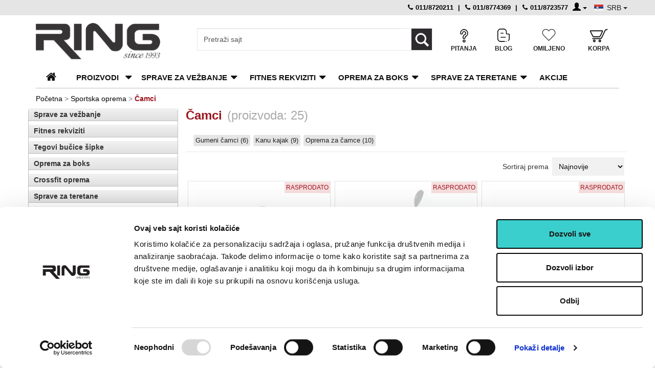

--- FILE ---
content_type: text/html; charset=UTF-8
request_url: https://www.ringsport.rs/camci?ord=3/oprema-za-camce
body_size: 131578
content:
<!DOCTYPE html>
<html lang="sr">
<head>

<title>Čamci | Ring Sport - fitnes oprema</title>

<meta http-equiv="Content-Type" content="text/html; charset=UTF-8" />
<meta name="viewport" content="width=device-width, initial-scale=1.0 user-scalable=no">

<meta name="description" content="Kupite povoljno camce. Porucite online. RING-20 godina sa Vama." />
<meta name="keywords" content="camci, kumeni camci, kajak, kanu" />

<meta name="distribution" content="global" />
<meta name="robots" content="index, follow" />
<link rel="icon" href="https://www.ringsport.rs/favicon.ico" />
<link rel="apple-touch-icon" sizes="180x180" href="/favicon-apple-touch.png">

<meta property="og:title" content="Čamci" />
<meta property="og:description" content="Kupite povoljno camce. Porucite online. RING-20 godina sa Vama." />
<meta property="og:type" content="product" />
<meta property="og:img" content="https://www.ringsport.rs/slike/406/" />
<meta property="og:url" content="https://www.ringsport.rs/camci?ord=3/oprema-za-camce" />
<meta property="og:site_name" content="Ring sport" />
<link rel="canonical" href="https://www.ringsport.rs/camci" />
<!-- CSS -->
<style>
/*!
 * Bootstrap v3.3.1 (http://getbootstrap.com)
 * Copyright 2011-2014 Twitter, Inc.
 * Licensed under MIT (https://github.com/twbs/bootstrap/blob/master/LICENSE)
 */


/*! normalize.css v3.0.2 | MIT License | git.io/normalize */

hr,
img {
    border: 0
}

body,
figure {
    margin: 0
}

.btn-group>.btn-group,
.btn-toolbar .btn-group,
.btn-toolbar .input-group,
.col-xs-1,
.col-xs-10,
.col-xs-11,
.col-xs-12,
.col-xs-2,
.col-xs-3,
.col-xs-4,
.col-xs-5,
.col-xs-6,
.col-xs-7,
.col-xs-8,
.col-xs-9,
.dropdown-menu {
    float: left
}

.c-menu__close,
button.close,
input[type=search] {
    -webkit-appearance: none
}

.navbar-fixed-bottom .navbar-collapse,
.navbar-fixed-top .navbar-collapse,
.pre-scrollable {
    max-height: 340px
}

.cards li,
.infoul li,
.sec-menu li {
    list-style-type: none
}

html {
    font-family: sans-serif;
    -webkit-text-size-adjust: 100%;
    -ms-text-size-adjust: 100%
}

article,
aside,
details,
figcaption,
figure,
footer,
header,
hgroup,
main,
menu,
nav,
section,
summary {
    display: block
}

audio,
canvas,
progress,
video {
    display: inline-block;
    vertical-align: baseline
}

audio:not([controls]) {
    display: none;
    height: 0
}

[hidden],
template {
    display: none
}

a {
    background-color: transparent
}

a:active,
a:hover {
    outline: 0
}

b,
optgroup,
strong {
    font-weight: 700
}

dfn {
    font-style: italic
}

h1 {
    margin: .67em 0
}

mark {
    color: #000;
    background: #ff0
}

sub,
sup {
    position: relative;
    font-size: 75%;
    line-height: 0;
    vertical-align: baseline
}

sup {
    top: -.5em
}

sub {
    bottom: -.25em
}

img {
    vertical-align: middle
}

svg:not(:root) {
    overflow: hidden
}

hr {
    height: 0;
    -webkit-box-sizing: content-box;
    -moz-box-sizing: content-box;
    box-sizing: content-box
}

*,
:after,
:before,
input[type=checkbox],
input[type=radio] {
    -webkit-box-sizing: border-box;
    -moz-box-sizing: border-box
}

pre,
textarea {
    overflow: auto
}

code,
kbd,
pre,
samp {
    font-size: 1em
}

button,
input,
optgroup,
select,
textarea {
    margin: 0;
    font: inherit;
    color: inherit
}

.glyphicon,
address {
    font-style: normal
}

button {
    overflow: visible
}

button,
select {
    text-transform: none
}

button,
html input[type=button],
input[type=reset],
input[type=submit] {
    -webkit-appearance: button;
    cursor: pointer
}

button[disabled],
html input[disabled] {
    cursor: default
}

button::-moz-focus-inner,
input::-moz-focus-inner {
    padding: 0;
    border: 0
}

input[type=checkbox],
input[type=radio] {
    box-sizing: border-box;
    padding: 0
}

input[type=number]::-webkit-inner-spin-button,
input[type=number]::-webkit-outer-spin-button {
    height: auto
}

input[type=search]::-webkit-search-cancel-button,
input[type=search]::-webkit-search-decoration {
    -webkit-appearance: none
}

table {
    border-spacing: 0;
    border-collapse: collapse
}

td,
th {
    padding: 0
}


/*! Source: https://github.com/h5bp/html5-boilerplate/blob/master/src/css/main.css */


@media print {
    blockquote,
    img,
    pre,
    tr {
        page-break-inside: avoid
    }
    *,
    :after,
    :before {
        color: #000!important;
        text-shadow: none!important;
        background: 0 0!important;
        -webkit-box-shadow: none!important;
        box-shadow: none!important
    }
    a,
    a:visited {
        text-decoration: underline
    }
    a[href]:after {
        content: " (" attr(href) ")"
    }
    abbr[title]:after {
        content: " (" attr(title) ")"
    }
    a[href^="#"]:after,
    a[href^="javascript:"]:after {
        content: ""
    }
    blockquote,
    pre {
        border: 1px solid #999
    }
    thead {
        display: table-header-group
    }
    img {
        max-width: 100%!important
    }
    h2,
    h3,
    p {
        orphans: 3;
        widows: 3
    }
    h2,
    h3 {
        page-break-after: avoid
    }
    select {
        background: #fff!important
    }
    .navbar {
        display: none
    }
    .btn>.caret,
    .dropup>.btn>.caret {
        border-top-color: #000!important
    }
    .label {
        border: 1px solid #000
    }
    .table {
        border-collapse: collapse!important
    }
    .table td,
    .table th {
        background-color: #fff!important
    }
    .table-bordered td,
    .table-bordered th {
        border: 1px solid #ddd!important
    }
}

.btn,
.btn-danger.active,
.btn-danger:active,
.btn-default.active,
.btn-default:active,
.btn-info.active,
.btn-info:active,
.btn-primary.active,
.btn-primary:active,
.btn-warning.active,
.btn-warning:active,
.btn.active,
.btn:active,
.dropdown-menu>.disabled>a:focus,
.dropdown-menu>.disabled>a:hover,
.form-control,
.navbar-toggle,
.open>.dropdown-toggle.btn-danger,
.open>.dropdown-toggle.btn-default,
.open>.dropdown-toggle.btn-info,
.open>.dropdown-toggle.btn-primary,
.open>.dropdown-toggle.btn-warning {
    background-image: none
}

@font-face {
    font-family: 'Glyphicons Halflings';
    src: url(https://www.ringsport.rs/fonts/glyphicons-halflings-regular.eot);
    src: url(https://www.ringsport.rs/fonts/glyphicons-halflings-regular.eot?#iefix) format('embedded-opentype'), url(https://www.ringsport.rs/fonts/glyphicons-halflings-regular.woff) format('woff'), url(https://www.ringsport.rs/fonts/glyphicons-halflings-regular.ttf) format('truetype'), url(https://www.ringsport.rs/fonts/glyphicons-halflings-regular.svg#glyphicons_halflingsregular) format('svg')
}

.glyphicon {
    position: relative;
    top: 1px;
    display: inline-block;
    font-family: 'Glyphicons Halflings';
    font-weight: 400;
    line-height: 1;
    -webkit-font-smoothing: antialiased;
    -moz-osx-font-smoothing: grayscale
}

.glyphicon-asterisk:before {
    content: "\2a"
}

.glyphicon-plus:before {
    content: "\2b"
}

.glyphicon-eur:before,
.glyphicon-euro:before {
    content: "\20ac"
}

.glyphicon-minus:before {
    content: "\2212"
}

.glyphicon-cloud:before {
    content: "\2601"
}

.glyphicon-envelope:before {
    content: "\2709"
}

.glyphicon-pencil:before {
    content: "\270f"
}

.glyphicon-glass:before {
    content: "\e001"
}

.glyphicon-music:before {
    content: "\e002"
}

.glyphicon-search:before {
    content: "\e003"
}

.glyphicon-heart:before {
    content: "\e005"
}

.glyphicon-star:before {
    content: "\e006"
}

.glyphicon-star-empty:before {
    content: "\e007"
}

.glyphicon-user:before {
    content: "\e008"
}

.glyphicon-film:before {
    content: "\e009"
}

.glyphicon-th-large:before {
    content: "\e010"
}

.glyphicon-th:before {
    content: "\e011"
}

.glyphicon-th-list:before {
    content: "\e012"
}

.glyphicon-ok:before {
    content: "\e013"
}

.glyphicon-remove:before {
    content: "\e014"
}

.glyphicon-zoom-in:before {
    content: "\e015"
}

.glyphicon-zoom-out:before {
    content: "\e016"
}

.glyphicon-off:before {
    content: "\e017"
}

.glyphicon-signal:before {
    content: "\e018"
}

.glyphicon-cog:before {
    content: "\e019"
}

.glyphicon-trash:before {
    content: "\e020"
}

.glyphicon-home:before {
    content: "\e021"
}

.glyphicon-file:before {
    content: "\e022"
}

.glyphicon-time:before {
    content: "\e023"
}

.glyphicon-road:before {
    content: "\e024"
}

.glyphicon-download-alt:before {
    content: "\e025"
}

.glyphicon-download:before {
    content: "\e026"
}

.glyphicon-upload:before {
    content: "\e027"
}

.glyphicon-inbox:before {
    content: "\e028"
}

.glyphicon-play-circle:before {
    content: "\e029"
}

.glyphicon-repeat:before {
    content: "\e030"
}

.glyphicon-refresh:before {
    content: "\e031"
}

.glyphicon-list-alt:before {
    content: "\e032"
}

.glyphicon-lock:before {
    content: "\e033"
}

.glyphicon-flag:before {
    content: "\e034"
}

.glyphicon-headphones:before {
    content: "\e035"
}

.glyphicon-volume-off:before {
    content: "\e036"
}

.glyphicon-volume-down:before {
    content: "\e037"
}

.glyphicon-volume-up:before {
    content: "\e038"
}

.glyphicon-qrcode:before {
    content: "\e039"
}

.glyphicon-barcode:before {
    content: "\e040"
}

.glyphicon-tag:before {
    content: "\e041"
}

.glyphicon-tags:before {
    content: "\e042"
}

.glyphicon-book:before {
    content: "\e043"
}

.glyphicon-bookmark:before {
    content: "\e044"
}

.glyphicon-print:before {
    content: "\e045"
}

.glyphicon-camera:before {
    content: "\e046"
}

.glyphicon-font:before {
    content: "\e047"
}

.glyphicon-bold:before {
    content: "\e048"
}

.glyphicon-italic:before {
    content: "\e049"
}

.glyphicon-text-height:before {
    content: "\e050"
}

.glyphicon-text-width:before {
    content: "\e051"
}

.glyphicon-align-left:before {
    content: "\e052"
}

.glyphicon-align-center:before {
    content: "\e053"
}

.glyphicon-align-right:before {
    content: "\e054"
}

.glyphicon-align-justify:before {
    content: "\e055"
}

.glyphicon-list:before {
    content: "\e056"
}

.glyphicon-indent-left:before {
    content: "\e057"
}

.glyphicon-indent-right:before {
    content: "\e058"
}

.glyphicon-facetime-video:before {
    content: "\e059"
}

.glyphicon-picture:before {
    content: "\e060"
}

.glyphicon-map-marker:before {
    content: "\e062"
}

.glyphicon-adjust:before {
    content: "\e063"
}

.glyphicon-tint:before {
    content: "\e064"
}

.glyphicon-edit:before {
    content: "\e065"
}

.glyphicon-share:before {
    content: "\e066"
}

.glyphicon-check:before {
    content: "\e067"
}

.glyphicon-move:before {
    content: "\e068"
}

.glyphicon-step-backward:before {
    content: "\e069"
}

.glyphicon-fast-backward:before {
    content: "\e070"
}

.glyphicon-backward:before {
    content: "\e071"
}

.glyphicon-play:before {
    content: "\e072"
}

.glyphicon-pause:before {
    content: "\e073"
}

.glyphicon-stop:before {
    content: "\e074"
}

.glyphicon-forward:before {
    content: "\e075"
}

.glyphicon-fast-forward:before {
    content: "\e076"
}

.glyphicon-step-forward:before {
    content: "\e077"
}

.glyphicon-eject:before {
    content: "\e078"
}

.glyphicon-chevron-left:before {
    content: "\e079"
}

.glyphicon-chevron-right:before {
    content: "\e080"
}

.glyphicon-plus-sign:before {
    content: "\e081"
}

.glyphicon-minus-sign:before {
    content: "\e082"
}

.glyphicon-remove-sign:before {
    content: "\e083"
}

.glyphicon-ok-sign:before {
    content: "\e084"
}

.glyphicon-question-sign:before {
    content: "\e085"
}

.glyphicon-info-sign:before {
    content: "\e086"
}

.glyphicon-screenshot:before {
    content: "\e087"
}

.glyphicon-remove-circle:before {
    content: "\e088"
}

.glyphicon-ok-circle:before {
    content: "\e089"
}

.glyphicon-ban-circle:before {
    content: "\e090"
}

.glyphicon-arrow-left:before {
    content: "\e091"
}

.glyphicon-arrow-right:before {
    content: "\e092"
}

.glyphicon-arrow-up:before {
    content: "\e093"
}

.glyphicon-arrow-down:before {
    content: "\e094"
}

.glyphicon-share-alt:before {
    content: "\e095"
}

.glyphicon-resize-full:before {
    content: "\e096"
}

.glyphicon-resize-small:before {
    content: "\e097"
}

.glyphicon-exclamation-sign:before {
    content: "\e101"
}

.glyphicon-gift:before {
    content: "\e102"
}

.glyphicon-leaf:before {
    content: "\e103"
}

.glyphicon-fire:before {
    content: "\e104"
}

.glyphicon-eye-open:before {
    content: "\e105"
}

.glyphicon-eye-close:before {
    content: "\e106"
}

.glyphicon-warning-sign:before {
    content: "\e107"
}

.glyphicon-plane:before {
    content: "\e108"
}

.glyphicon-calendar:before {
    content: "\e109"
}

.glyphicon-random:before {
    content: "\e110"
}

.glyphicon-comment:before {
    content: "\e111"
}

.glyphicon-magnet:before {
    content: "\e112"
}

.glyphicon-chevron-up:before {
    content: "\e113"
}

.glyphicon-chevron-down:before {
    content: "\e114"
}

.glyphicon-retweet:before {
    content: "\e115"
}

.glyphicon-shopping-cart:before {
    content: "\e116"
}

.glyphicon-folder-close:before {
    content: "\e117"
}

.glyphicon-folder-open:before {
    content: "\e118"
}

.glyphicon-resize-vertical:before {
    content: "\e119"
}

.glyphicon-resize-horizontal:before {
    content: "\e120"
}

.glyphicon-hdd:before {
    content: "\e121"
}

.glyphicon-bullhorn:before {
    content: "\e122"
}

.glyphicon-bell:before {
    content: "\e123"
}

.glyphicon-certificate:before {
    content: "\e124"
}

.glyphicon-thumbs-up:before {
    content: "\e125"
}

.glyphicon-thumbs-down:before {
    content: "\e126"
}

.glyphicon-hand-right:before {
    content: "\e127"
}

.glyphicon-hand-left:before {
    content: "\e128"
}

.glyphicon-hand-up:before {
    content: "\e129"
}

.glyphicon-hand-down:before {
    content: "\e130"
}

.glyphicon-circle-arrow-right:before {
    content: "\e131"
}

.glyphicon-circle-arrow-left:before {
    content: "\e132"
}

.glyphicon-circle-arrow-up:before {
    content: "\e133"
}

.glyphicon-circle-arrow-down:before {
    content: "\e134"
}

.glyphicon-globe:before {
    content: "\e135"
}

.glyphicon-wrench:before {
    content: "\e136"
}

.glyphicon-tasks:before {
    content: "\e137"
}

.glyphicon-filter:before {
    content: "\e138"
}

.glyphicon-briefcase:before {
    content: "\e139"
}

.glyphicon-fullscreen:before {
    content: "\e140"
}

.glyphicon-dashboard:before {
    content: "\e141"
}

.glyphicon-paperclip:before {
    content: "\e142"
}

.glyphicon-heart-empty:before {
    content: "\e143"
}

.glyphicon-link:before {
    content: "\e144"
}

.glyphicon-phone:before {
    content: "\e145"
}

.glyphicon-pushpin:before {
    content: "\e146"
}

.glyphicon-usd:before {
    content: "\e148"
}

.glyphicon-gbp:before {
    content: "\e149"
}

.glyphicon-sort:before {
    content: "\e150"
}

.glyphicon-sort-by-alphabet:before {
    content: "\e151"
}

.glyphicon-sort-by-alphabet-alt:before {
    content: "\e152"
}

.glyphicon-sort-by-order:before {
    content: "\e153"
}

.glyphicon-sort-by-order-alt:before {
    content: "\e154"
}

.glyphicon-sort-by-attributes:before {
    content: "\e155"
}

.glyphicon-sort-by-attributes-alt:before {
    content: "\e156"
}

.glyphicon-unchecked:before {
    content: "\e157"
}

.glyphicon-expand:before {
    content: "\e158"
}

.glyphicon-collapse-down:before {
    content: "\e159"
}

.glyphicon-collapse-up:before {
    content: "\e160"
}

.glyphicon-log-in:before {
    content: "\e161"
}

.glyphicon-flash:before {
    content: "\e162"
}

.glyphicon-log-out:before {
    content: "\e163"
}

.glyphicon-new-window:before {
    content: "\e164"
}

.glyphicon-record:before {
    content: "\e165"
}

.glyphicon-save:before {
    content: "\e166"
}

.glyphicon-open:before {
    content: "\e167"
}

.glyphicon-saved:before {
    content: "\e168"
}

.glyphicon-import:before {
    content: "\e169"
}

.glyphicon-export:before {
    content: "\e170"
}

.glyphicon-send:before {
    content: "\e171"
}

.glyphicon-floppy-disk:before {
    content: "\e172"
}

.glyphicon-floppy-saved:before {
    content: "\e173"
}

.glyphicon-floppy-remove:before {
    content: "\e174"
}

.glyphicon-floppy-save:before {
    content: "\e175"
}

.glyphicon-floppy-open:before {
    content: "\e176"
}

.glyphicon-credit-card:before {
    content: "\e177"
}

.glyphicon-transfer:before {
    content: "\e178"
}

.glyphicon-cutlery:before {
    content: "\e179"
}

.glyphicon-header:before {
    content: "\e180"
}

.glyphicon-compressed:before {
    content: "\e181"
}

.glyphicon-earphone:before {
    content: "\e182"
}

.glyphicon-phone-alt:before {
    content: "\e183"
}

.glyphicon-tower:before {
    content: "\e184"
}

.glyphicon-stats:before {
    content: "\e185"
}

.glyphicon-sd-video:before {
    content: "\e186"
}

.glyphicon-hd-video:before {
    content: "\e187"
}

.glyphicon-subtitles:before {
    content: "\e188"
}

.glyphicon-sound-stereo:before {
    content: "\e189"
}

.glyphicon-sound-dolby:before {
    content: "\e190"
}

.glyphicon-sound-5-1:before {
    content: "\e191"
}

.glyphicon-sound-6-1:before {
    content: "\e192"
}

.glyphicon-sound-7-1:before {
    content: "\e193"
}

.glyphicon-copyright-mark:before {
    content: "\e194"
}

.glyphicon-registration-mark:before {
    content: "\e195"
}

.glyphicon-cloud-download:before {
    content: "\e197"
}

.glyphicon-cloud-upload:before {
    content: "\e198"
}

.glyphicon-tree-conifer:before {
    content: "\e199"
}

.glyphicon-tree-deciduous:before {
    content: "\e200"
}

*,
:after,
:before {
    box-sizing: border-box
}

.fblog .nas-blog,
input[type=search] {
    -webkit-box-sizing: border-box;
    -moz-box-sizing: border-box
}

html {
    font-size: 10px;
    -webkit-tap-highlight-color: transparent
}

body {
    font-family: Arial, Verdana, sans-serif;
    font-size: 14px;
    line-height: 1.42857143;
    color: #333
}

button,
input,
select,
textarea {
    font-family: inherit;
    font-size: inherit;
    line-height: inherit
}

a {
    color: #9c161d;
    text-decoration: none
}

a:focus,
a:hover {
    color: #9c161d;
    text-decoration: underline
}

a:focus {
    outline: dotted thin;
    outline: -webkit-focus-ring-color auto 5px;
    outline-offset: -2px
}

.carousel-inner>.item>a>img,
.carousel-inner>.item>img,
.img-responsive,
.thumbnail a>img,
.thumbnail>img {
    display: block;
    max-width: 100%;
    height: auto
}

.img-rounded {
    border-radius: 6px
}

.img-thumbnail {
    display: inline-block;
    max-width: 100%;
    height: auto;
    padding: 4px;
    line-height: 1.42857143;
    background-color: #fff;
    border: 1px solid #ddd;
    border-radius: 4px;
    -webkit-transition: all .2s ease-in-out;
    -o-transition: all .2s ease-in-out;
    transition: all .2s ease-in-out
}

.img-circle {
    border-radius: 50%
}

hr {
    margin-top: 10px;
    margin-bottom: 10px;
    border-top: 1px solid #ddd/*#444342*/
}

.sr-only {
    position: absolute;
    width: 1px;
    height: 1px;
    padding: 0;
    margin: -1px;
    overflow: hidden;
    clip: rect(0, 0, 0, 0);
    border: 0
}

.sr-only-focusable:active,
.sr-only-focusable:focus {
    position: static;
    width: auto;
    height: auto;
    margin: 0;
    overflow: visible;
    clip: auto
}

.h1,
.h2,
.h3,
.h4,
.h5,
.h6,
h1,
h2,
h3,
h4,
h5,
h6 {
    font-family: inherit;
    font-weight: 500;
    line-height: 1.1;
    color: inherit
}

.h1 .small,
.h1 small,
.h2 .small,
.h2 small,
.h3 .small,
.h3 small,
.h4 .small,
.h4 small,
.h5 .small,
.h5 small,
.h6 .small,
.h6 small,
h1 .small,
h1 small,
h2 .small,
h2 small,
h3 .small,
h3 small,
h4 .small,
h4 small,
h5 .small,
h5 small,
h6 .small,
h6 small {
    font-weight: 400;
    line-height: 1;
    color: #777
}

.h1,
.h2,
.h3,
h1,
h2,
h3 {
    margin-top: 20px;
    margin-bottom: 10px
}

.h1 .small,
.h1 small,
.h2 .small,
.h2 small,
.h3 .small,
.h3 small,
h1 .small,
h1 small,
h2 .small,
h2 small,
h3 .small,
h3 small {
    font-size: 65%
}

.h4,
.h5,
.h6,
h4,
h5,
h6 {
    margin-top: 10px;
    margin-bottom: 10px
}

.h4 .small,
.h4 small,
.h5 .small,
.h5 small,
.h6 .small,
.h6 small,
h4 .small,
h4 small,
h5 .small,
h5 small,
h6 .small,
h6 small {
    font-size: 75%
}

.h1,
h1 {
    font-size: 36px
}

.h2,
h2 {
    font-size: 30px
}

.h3,
h3 {
    font-size: 16px
}

.h4,
.h5,
h4,
h5 {
    font-size: 14px
}

.h6,
h6 {
    font-size: 12px
}

p {
    margin: 0 0 10px
}

.lead {
    margin-bottom: 20px;
    font-size: 16px;
    font-weight: 300;
    line-height: 1.4
}

dt,
kbd kbd,
label {
    font-weight: 700
}

address,
blockquote .small,
blockquote footer,
blockquote small,
dd,
dt,
pre {
    line-height: 1.42857143
}

.videoWrapper {
    position: relative;
    padding-bottom: 56.25%;
    /* 16:9 */
    padding-top: 25px;
    height: 0;
}

.videoWrapper iframe {
    position: absolute;
    top: 0;
    left: 0;
    width: 100%;
    height: 100%;
}

.srces .iomilj,
.sharez,
.newsletter .ha3,
.newsletter .ha31,
.nacini_pl,
.hrz {
    display: none;
}

.pogle {
    visibility: hidden;
}

.prat {
    margin-top: -33px;
    margin-bottom: 25px;
}

.nopad {
    padding: 0px !important
}

.div-table {
    display: table;
    width: 100%;
    color: #f1f1f1;
    font-family: inherit;
    font-weight: 500;
}

.div-row {
    display: table-row;
}

.div-cell {
    display: table-cell;
    vertical-align: middle;
    text-align: left;
    font-size: 24px;
}


/*.div-table .auto-cell {width:1%;
    white-space:nowrap;
	padding-left:5px;
}*/

.div-table.prat img {
    float: right;
}
.korpa-table
{
display:table;
width:100%;
}
.korpa-table-row {
display: table-row;
}
.korpa-table-cell {
display: table-cell;
text-align:right;
}
.cell-first{
width:30%;
}
/*.flagssel {position:absolute;right:-14px;top:12px;}*/
.flagssel {display:inline;margin-right:-15px;}
button.czemlja:focus {outline:0 !important;}
.czemlja {padding:2px 14px 2px 30px !important;

color:#222 !important;border-radius:0px !important;border:0px !important;border-color:#fff !important;}
.csrb {
background:  url(https://www.ringsport.rs/img/serbia1.png) no-repeat 15px center !important;

}
.chrv  {
background:  url(https://www.ringsport.rs/img/croflag.png) no-repeat 15px center !important;
/*background-image:  url(https://www.ringsport.rs/img/css-icons.webp);
background-repeat: no-repeat;
background-position:  -5px 7px !important;
background-color: inherit !important;*/
}

.ccsrb {
background:  url(https://www.ringsport.rs/img/serbia1.png) no-repeat 5px center !important;

}
.cchrv  {
background:  url(https://www.ringsport.rs/img/croflag.png) no-repeat 5px center !important;
/*background-image:  url(https://www.ringsport.rs/img/css-icons.webp);
background-repeat: no-repeat;
background-position:  -5px 7px !important;
background-color: inherit !important;*/
}

.flagssel .dropdown-menu {
min-width:70px;
padding:3px 5px;
-webkit-box-shadow: none;
    box-shadow: none;
    border-radius: 0;
}
.flagssel .dropdown-menu li {
padding-left:10px;
}
.flagssel .dropdown-menu>li>a:hover {
background:none;
}
.ropac img {

  -ms-filter: "progid:DXImageTransform.Microsoft.Alpha(Opacity=40)";


  filter: alpha(opacity=40);


  -moz-opacity: 0.4;


  -khtml-opacity: 0.4;


  opacity: 0.4;
}
 #infos span {
        margin-top:15px;
        color: #f1f1f1;
        font-size: 25px;
        text-align: left;
        display:block;
        font-weight:500;
    }

/*.sy-box img {min-height:280px !important;}*/
.sidenav .closebtn{display:none;}
.sidenav {width:0px;position:fixed;overflow:hidden;}
.zafor {display:none;}
@media only screen and (max-width:991px){

.vertical-container {
    display: table;
    height: 40px; /* Može i fiksno npr. 500px */
    width: 100%;
}

.vertical-center {
    display: table-cell;
    vertical-align: middle;
}

.shopic-b {top:-55px !important;}
.meni_oglasi_drzave li a {background:none;color:#444;border-bottom:1px solid #f1f1f1;padding:10px 0px !important;text-align:left;padding-left:15px !important;}
.zafor, .smes {display:block;}
.sidenav {
			    height: 100%; /* 100% Full-height */
			    width: 0; /* 0 width - change this with JavaScript */
			    position: fixed; /* Stay in place */
			    z-index: 101; /* Stay on top */
			    top: 0;
          right: 0;
			    background:#fff;
			    overflow-x: hidden; /* Disable horizontal scroll */
			    padding-top: 30px; /* Place content 60px from the top */
			    transition: 0.5s; /* 0.5 second transition effect to slide in the sidenav */
			}
      .sidenav .closebtn {
			    position: absolute;
			    top: -8px;
          display:block;
			    right: 15px;
			    font-size: 36px;
			    margin-left: 50px;
          z-index:1;
			}
}

@media (min-width:991px) {

.vrhdiv {width:100%;position:fixed;left:0px;top:0px;z-index:10000000000;background:#fff;}
.divcon {padding-top:184px;}
}

@media (max-width:991px) {
.ifs {margin-top:48px !important;}
.fikser {display:none;}
.fix-top{position:fixed;width:100%;left:0px;top:0px;z-index:91;background:#fff;min-height:40px;border-bottom:1px solid #f1f1f1;}




}
@media (max-width:801px) {
.zakatbl {display:none;}



/*.social-ring {margin-top:0px !important;}*/
}
@media (max-width:626px) {
.modm {width:100%;}
.modm .espan{
display:inline-block;
white-space: nowrap;
  overflow: hidden;
  text-overflow: ellipsis;
  width:100%;
  max-width: 100%;
  float:left;
}
.modm .caret {
position:relative;
left:-6px;
}

}
@media (min-width:801px) {

    .lead {
        font-size: 21px
    }
}

.small,
small {
    font-size: 85%
}

.mark,
mark {
    padding: .2em;
    background-color: #fcf8e3
}

.list-inline,
.list-unstyled {
    padding-left: 0;
    list-style: none
}

.text-left {
    text-align: left
}

.text-right {
    text-align: right
}

.text-center {
    text-align: center
}

.text-justify {
    text-align: justify
}

.text-nowrap {
    white-space: nowrap
}

.text-lowercase {
    text-transform: lowercase
}

.text-uppercase {
    text-transform: uppercase
}

.text-capitalize {
    text-transform: capitalize
}

.flexslider .slides p,
.hpk .izm a,
.initialism {
    text-transform: uppercase
}

.text-muted {
    color: #777
}

.text-primary {
    color: #337ab7
}

a.text-primary:hover {
    color: #286090
}

.text-success {
    color: #3c763d
}

a.text-success:hover {
    color: #2b542c
}

.text-info {
    color: #31708f
}

a.text-info:hover {
    color: #245269
}

.text-warning {
    color: #8a6d3b
}

a.text-warning:hover {
    color: #66512c
}

.text-danger {
    color: #a94442
}

a.text-danger:hover {
    color: #843534
}

.bg-primary {
    color: #fff;
    background-color: #337ab7
}

a.bg-primary:hover {
    background-color: #286090
}

.bg-success {
    background-color: #dff0d8
}

a.bg-success:hover {
    background-color: #c1e2b3
}

.bg-info {
    background-color: #d9edf7
}

a.bg-info:hover {
    background-color: #afd9ee
}

.bg-warning {
    background-color: #fcf8e3
}

a.bg-warning:hover {
    background-color: #f7ecb5
}

.bg-danger {
    background-color: #f2dede
}

a.bg-danger:hover {
    background-color: #e4b9b9
}

pre code,
table {
    background-color: transparent
}

.page-header {
    padding-bottom: 9px;
    margin: 40px 0 20px;
    border-bottom: 1px solid #eee
}

dl,
ol,
ul {
    margin-top: 0
}

blockquote ol:last-child,
blockquote p:last-child,
blockquote ul:last-child,
ol ol,
ol ul,
ul ol,
ul ul {
    margin-bottom: 0
}

address,
dl {
    margin-bottom: 20px
}

ol,
ul {
    margin-bottom: 10px;
    font-size: 14px;
    color: #000
}

.list-inline {
    margin-left: -5px
}

.list-inline>li {
    display: inline-block;
    padding-right: 5px;
    padding-left: 5px
}

dd {
    margin-left: 0
}

@media (min-width:801px) {
    .dl-horizontal dt {
        float: left;
        width: 160px;
        overflow: hidden;
        clear: left;
        text-align: right;
        text-overflow: ellipsis;
        white-space: nowrap
    }
    .dl-horizontal dd {
        margin-left: 180px
    }
    /*.container {
        width: 750px
    }*/
}

abbr[data-original-title],
abbr[title] {
    cursor: help;
    border-bottom: 1px dotted #777
}

.initialism {
    font-size: 90%
}

blockquote {
    padding: 10px 20px;
    margin: 0 0 20px;
    font-size: 17.5px;
    border-left: 5px solid #eee
}

blockquote .small,
blockquote footer,
blockquote small {
    display: block;
    font-size: 80%;
    color: #777
}

legend,
pre {
    display: block;
    color: #333
}

blockquote .small:before,
blockquote footer:before,
blockquote small:before {
    content: '\2014 \00A0'
}

.blockquote-reverse,
blockquote.pull-right {
    padding-right: 15px;
    padding-left: 0;
    text-align: right;
    border-right: 5px solid #eee;
    border-left: 0
}

code,
kbd {
    padding: 2px 4px;
    font-size: 90%
}

caption,
th {
    text-align: left
}

.blockquote-reverse .small:before,
.blockquote-reverse footer:before,
.blockquote-reverse small:before,
blockquote.pull-right .small:before,
blockquote.pull-right footer:before,
blockquote.pull-right small:before {
    content: ''
}

.blockquote-reverse .small:after,
.blockquote-reverse footer:after,
.blockquote-reverse small:after,
blockquote.pull-right .small:after,
blockquote.pull-right footer:after,
blockquote.pull-right small:after {
    content: '\00A0 \2014'
}

code,
kbd,
pre,
samp {
    font-family: Menlo, Monaco, Consolas, "Courier New", monospace
}

code {
    color: #c7254e;
    background-color: #f9f2f4;
    border-radius: 4px
}

kbd {
    color: #fff;
    background-color: #333;
    border-radius: 3px;
    -webkit-box-shadow: inset 0 -1px 0 rgba(0, 0, 0, .25);
    box-shadow: inset 0 -1px 0 rgba(0, 0, 0, .25)
}

kbd kbd {
    padding: 0;
    font-size: 100%;
    -webkit-box-shadow: none;
    box-shadow: none
}

pre {
    padding: 9.5px;
    margin: 0 0 10px;
    font-size: 13px;
    word-break: break-all;
    word-wrap: break-word;
    background-color: #f5f5f5;
    border: 1px solid #ccc;
    border-radius: 4px
}

.container,
.container-fluid {
    margin-right: auto;
    margin-left: auto
}

pre code {
    padding: 0;
    font-size: inherit;
    color: inherit;
    white-space: pre-wrap;
    border-radius: 0
}

.container,
.container-fluid {
    padding-right: 15px;
    padding-left: 15px
}

.pre-scrollable {
    overflow-y: scroll
}

/*@media (min-width:1200px) {
    .container {
        width: 1170px
    }
}*/
/*@media (min-width:1300px) {
    .container {
        width: 1280px;
    }
}
@media (min-width:1400px) {
    .container {
        width: 1380px;
    }
}*/
.container {width:100%;margin:0 auto;max-width:1600px;}


@media screen and (min-width:1900px) {
.container{
max-width:1600px;
}
}

@media screen and (min-width:1580px) {
.container{
max-width:1200px;
}
}

@media screen and (min-width:1280px) {
.container{
max-width:1200px;
}
}




.col-lg-1,
.col-lg-10,
.col-lg-11,
.col-lg-12,
.col-lg-2,
.col-lg-3,
.col-lg-4,
.col-lg-5,
.col-lg-6,
.col-lg-7,
.col-lg-8,
.col-lg-9,
.col-md-1,
.col-md-10,
.col-md-11,
.col-md-12,
.col-md-2,
.col-md-3,
.col-md-4,
.col-md-5,
.col-md-6,
.col-md-7,
.col-md-8,
.col-md-9,
.col-sm-1,
.col-sm-10,
.col-sm-11,
.col-sm-12,
.col-sm-2,
.col-sm-3,
.col-sm-4,
.col-sm-5,
.col-sm-6,
.col-sm-7,
.col-sm-8,
.col-sm-9,

.col-1,
.col-10,
.col-11,
.col-12,
.col-2,
.col-3,
.col-4,
.col-5,
.col-6,
.col-7,
.col-8,
.col-9,
.col-xs-1,
.col-xs-10,
.col-xs-11,
.col-xs-12,
.col-xs-2,
.col-xs-3,
.col-xs-4,
.col-xs-5,
.col-xs-6,
.col-xs-7,
.col-xs-8,
.col-xs-9 {
    position: relative;
    min-height: 1px;
    padding-right: 15px;
    padding-left: 15px
}

.col-xs-12 {
    width: 100%
}

.col-xs-11 {
    width: 91.66666667%
}

.col-xs-10 {
    width: 83.33333333%
}

.col-xs-9 {
    width: 75%
}

.col-xs-8 {
    width: 66.66666667%
}

.col-xs-7 {
    width: 58.33333333%
}

.col-xs-6 {
    width: 50%
}

.col-xs-5 {
    width: 41.66666667%
}

.col-xs-4 {
    width: 33.33333333%
}

.col-xs-3 {
    width: 25%
}

.col-xs-2 {
    width: 16.66666667%
}

.col-xs-1 {
    width: 8.33333333%
}

.col-xs-pull-12 {
    right: 100%
}

.col-xs-pull-11 {
    right: 91.66666667%
}

.col-xs-pull-10 {
    right: 83.33333333%
}

.col-xs-pull-9 {
    right: 75%
}

.col-xs-pull-8 {
    right: 66.66666667%
}

.col-xs-pull-7 {
    right: 58.33333333%
}

.col-xs-pull-6 {
    right: 50%
}

.col-xs-pull-5 {
    right: 41.66666667%
}

.col-xs-pull-4 {
    right: 33.33333333%
}

.col-xs-pull-3 {
    right: 25%
}

.col-xs-pull-2 {
    right: 16.66666667%
}

.col-xs-pull-1 {
    right: 8.33333333%
}

.col-xs-pull-0 {
    right: auto
}

.col-xs-push-12 {
    left: 100%
}

.col-xs-push-11 {
    left: 91.66666667%
}

.col-xs-push-10 {
    left: 83.33333333%
}

.col-xs-push-9 {
    left: 75%
}

.col-xs-push-8 {
    left: 66.66666667%
}

.col-xs-push-7 {
    left: 58.33333333%
}

.col-xs-push-6 {
    left: 50%
}

.col-xs-push-5 {
    left: 41.66666667%
}

.col-xs-push-4 {
    left: 33.33333333%
}

.col-xs-push-3 {
    left: 25%
}

.col-xs-push-2 {
    left: 16.66666667%
}

.col-xs-push-1 {
    left: 8.33333333%
}

.col-xs-push-0 {
    left: auto
}

.col-xs-offset-12 {
    margin-left: 100%
}

.col-xs-offset-11 {
    margin-left: 91.66666667%
}

.col-xs-offset-10 {
    margin-left: 83.33333333%
}

.col-xs-offset-9 {
    margin-left: 75%
}

.col-xs-offset-8 {
    margin-left: 66.66666667%
}

.col-xs-offset-7 {
    margin-left: 58.33333333%
}

.col-xs-offset-6 {
    margin-left: 50%
}

.col-xs-offset-5 {
    margin-left: 41.66666667%
}

.col-xs-offset-4 {
    margin-left: 33.33333333%
}

.col-xs-offset-3 {
    margin-left: 25%
}

.col-xs-offset-2 {
    margin-left: 16.66666667%
}

.col-xs-offset-1 {
    margin-left: 8.33333333%
}

.col-xs-offset-0 {
    margin-left: 0
}
@media (min-width:801px) {
    .col-sm-1,
    .col-sm-10,
    .col-sm-11,
    .col-sm-12,
    .col-sm-2,
    .col-sm-3,
    .col-sm-4,
    .col-sm-5,
    .col-sm-6,
    .col-sm-7,
    .col-sm-8,
    .col-sm-9 {
        float: left
    }
    .col-sm-12 {
        width: 100%
    }
    .col-sm-11 {
        width: 91.66666667%
    }
    .col-sm-10 {
        width: 83.33333333%
    }
    .col-sm-9 {
        width: 75%
    }
    .col-sm-8 {
        width: 66.66666667%
    }
    .col-sm-7 {
        width: 58.33333333%
    }
    .col-sm-6 {
        width: 50%
    }
    .col-sm-5 {
        width: 41.66666667%
    }
    .col-sm-4 {
        width: 33.33333333%
    }
    .col-sm-3 {
        width: 25%
    }
    .col-sm-2 {
        width: 16.66666667%
    }
    .col-sm-1 {
        width: 8.33333333%
    }
    .col-sm-pull-12 {
        right: 100%
    }
    .col-sm-pull-11 {
        right: 91.66666667%
    }
    .col-sm-pull-10 {
        right: 83.33333333%
    }
    .col-sm-pull-9 {
        right: 75%
    }
    .col-sm-pull-8 {
        right: 66.66666667%
    }
    .col-sm-pull-7 {
        right: 58.33333333%
    }
    .col-sm-pull-6 {
        right: 50%
    }
    .col-sm-pull-5 {
        right: 41.66666667%
    }
    .col-sm-pull-4 {
        right: 33.33333333%
    }
    .col-sm-pull-3 {
        right: 25%
    }
    .col-sm-pull-2 {
        right: 16.66666667%
    }
    .col-sm-pull-1 {
        right: 8.33333333%
    }
    .col-sm-pull-0 {
        right: auto
    }
    .col-sm-push-12 {
        left: 100%
    }
    .col-sm-push-11 {
        left: 91.66666667%
    }
    .col-sm-push-10 {
        left: 83.33333333%
    }
    .col-sm-push-9 {
        left: 75%
    }
    .col-sm-push-8 {
        left: 66.66666667%
    }
    .col-sm-push-7 {
        left: 58.33333333%
    }
    .col-sm-push-6 {
        left: 50%
    }
    .col-sm-push-5 {
        left: 41.66666667%
    }
    .col-sm-push-4 {
        left: 33.33333333%
    }
    .col-sm-push-3 {
        left: 25%
    }
    .col-sm-push-2 {
        left: 16.66666667%
    }
    .col-sm-push-1 {
        left: 8.33333333%
    }
    .col-sm-push-0 {
        left: auto
    }
    .col-sm-offset-12 {
        margin-left: 100%
    }
    .col-sm-offset-11 {
        margin-left: 91.66666667%
    }
    .col-sm-offset-10 {
        margin-left: 83.33333333%
    }
    .col-sm-offset-9 {
        margin-left: 75%
    }
    .col-sm-offset-8 {
        margin-left: 66.66666667%
    }
    .col-sm-offset-7 {
        margin-left: 58.33333333%
    }
    .col-sm-offset-6 {
        margin-left: 50%
    }
    .col-sm-offset-5 {
        margin-left: 41.66666667%
    }
    .col-sm-offset-4 {
        margin-left: 33.33333333%
    }
    .col-sm-offset-3 {
        margin-left: 25%
    }
    .col-sm-offset-2 {
        margin-left: 16.66666667%
    }
    .col-sm-offset-1 {
        margin-left: 8.33333333%
    }
    .col-sm-offset-0 {
        margin-left: 0
    }
}

@media (max-width:351px) {
.colt {display:none;}
.krOpisP, .krOpis {height:100px !important;}
.krOpisP span {float:none !important;}
.valspan, .parspan {display:block;text-align:left;}
    .col-1,
    .col-10,
    .col-11,
    .col-12,
    .col-2,
    .col-3,
    .col-4,
    .col-5,
    .col-6,
    .col-7,
    .col-8,
    .col-9 {
        float: left
    }
    .col-12 {
        width: 100%
    }
    .col-11 {
        width: 91.66666667%
    }
    .col-10 {
        width: 83.33333333%
    }
    .col-9 {
        width: 75%
    }
    .col-8 {
        width: 66.66666667%
    }
    .col-7 {
        width: 58.33333333%
    }
    .col-6 {
        width: 50%
    }
    .col-5 {
        width: 41.66666667%
    }
    .col-4 {
        width: 33.33333333%
    }
    .col-3 {
        width: 25%
    }
    .col-2 {
        width: 16.66666667%
    }
    .col-1 {
        width: 8.33333333%
    }
    .col-pull-12 {
        right: 100%
    }
    .col-pull-11 {
        right: 91.66666667%
    }
    .col-pull-10 {
        right: 83.33333333%
    }
    .col-pull-9 {
        right: 75%
    }
    .col-pull-8 {
        right: 66.66666667%
    }
    .col-pull-7 {
        right: 58.33333333%
    }
    .col-pull-6 {
        right: 50%
    }
    .col-pull-5 {
        right: 41.66666667%
    }
    .col-pull-4 {
        right: 33.33333333%
    }
    .col-pull-3 {
        right: 25%
    }
    .col-pull-2 {
        right: 16.66666667%
    }
    .col-pull-1 {
        right: 8.33333333%
    }
    .col-pull-0 {
        right: auto
    }
    .col-push-12 {
        left: 100%
    }
    .col-push-11 {
        left: 91.66666667%
    }
    .col-push-10 {
        left: 83.33333333%
    }
    .col-push-9 {
        left: 75%
    }
    .col-push-8 {
        left: 66.66666667%
    }
    .col-push-7 {
        left: 58.33333333%
    }
    .col-push-6 {
        left: 50%
    }
    .col-push-5 {
        left: 41.66666667%
    }
    .col-push-4 {
        left: 33.33333333%
    }
    .col-push-3 {
        left: 25%
    }
    .col-push-2 {
        left: 16.66666667%
    }
    .col-push-1 {
        left: 8.33333333%
    }
    .col-push-0 {
        left: auto
    }
    .col-offset-12 {
        margin-left: 100%
    }
    .col-offset-11 {
        margin-left: 91.66666667%
    }
    .col-offset-10 {
        margin-left: 83.33333333%
    }
    .col-offset-9 {
        margin-left: 75%
    }
    .col-offset-8 {
        margin-left: 66.66666667%
    }
    .col-offset-7 {
        margin-left: 58.33333333%
    }
    .col-offset-6 {
        margin-left: 50%
    }
    .col-offset-5 {
        margin-left: 41.66666667%
    }
    .col-offset-4 {
        margin-left: 33.33333333%
    }
    .col-offset-3 {
        margin-left: 25%
    }
    .col-offset-2 {
        margin-left: 16.66666667%
    }
    .col-offset-1 {
        margin-left: 8.33333333%
    }
    .col-offset-0 {
        margin-left: 0
    }
}

@media (min-width:992px) {
    .col-md-1,
    .col-md-10,
    .col-md-11,
    .col-md-12,
    .col-md-2,
    .col-md-3,
    .col-md-4,
    .col-md-5,
    .col-md-6,
    .col-md-7,
    .col-md-8,
    .col-md-9 {
        float: left
    }
    .col-md-12 {
        width: 100%
    }
    .col-md-11 {
        width: 91.66666667%
    }
    .col-md-10 {
        width: 83.33333333%
    }
    .col-md-9 {
        width: 75%
    }
    .col-md-8 {
        width: 66.66666667%
    }
    .col-md-7 {
        width: 58.33333333%
    }
    .col-md-6 {
        width: 50%
    }
    .col-md-5 {
        width: 41.66666667%
    }
    .col-md-4 {
        width: 33.33333333%
    }
    .col-md-3 {
        width: 25%
    }
    .col-md-2 {
        width: 16.66666667%
    }
    .col-md-1 {
        width: 8.33333333%
    }
    .col-md-pull-12 {
        right: 100%
    }
    .col-md-pull-11 {
        right: 91.66666667%
    }
    .col-md-pull-10 {
        right: 83.33333333%
    }
    .col-md-pull-9 {
        right: 75%
    }
    .col-md-pull-8 {
        right: 66.66666667%
    }
    .col-md-pull-7 {
        right: 58.33333333%
    }
    .col-md-pull-6 {
        right: 50%
    }
    .col-md-pull-5 {
        right: 41.66666667%
    }
    .col-md-pull-4 {
        right: 33.33333333%
    }
    .col-md-pull-3 {
        right: 25%
    }
    .col-md-pull-2 {
        right: 16.66666667%
    }
    .col-md-pull-1 {
        right: 8.33333333%
    }
    .col-md-pull-0 {
        right: auto
    }
    .col-md-push-12 {
        left: 100%
    }
    .col-md-push-11 {
        left: 91.66666667%
    }
    .col-md-push-10 {
        left: 83.33333333%
    }
    .col-md-push-9 {
        left: 75%
    }
    .col-md-push-8 {
        left: 66.66666667%
    }
    .col-md-push-7 {
        left: 58.33333333%
    }
    .col-md-push-6 {
        left: 50%
    }
    .col-md-push-5 {
        left: 41.66666667%
    }
    .col-md-push-4 {
        left: 33.33333333%
    }
    .col-md-push-3 {
        left: 25%
    }
    .col-md-push-2 {
        left: 16.66666667%
    }
    .col-md-push-1 {
        left: 8.33333333%
    }
    .col-md-push-0 {
        left: auto
    }
    .col-md-offset-12 {
        margin-left: 100%
    }
    .col-md-offset-11 {
        margin-left: 91.66666667%
    }
    .col-md-offset-10 {
        margin-left: 83.33333333%
    }
    .col-md-offset-9 {
        margin-left: 75%
    }
    .col-md-offset-8 {
        margin-left: 66.66666667%
    }
    .col-md-offset-7 {
        margin-left: 58.33333333%
    }
    .col-md-offset-6 {
        margin-left: 50%
    }
    .col-md-offset-5 {
        margin-left: 41.66666667%
    }
    .col-md-offset-4 {
        margin-left: 33.33333333%
    }
    .col-md-offset-3 {
        margin-left: 25%
    }
    .col-md-offset-2 {
        margin-left: 16.66666667%
    }
    .col-md-offset-1 {
        margin-left: 8.33333333%
    }
    .col-md-offset-0 {
        margin-left: 0
    }
}

@media (min-width:1200px) {
    .col-lg-1,
    .col-lg-10,
    .col-lg-11,
    .col-lg-12,
    .col-lg-2,
    .col-lg-3,
    .col-lg-4,
    .col-lg-5,
    .col-lg-6,
    .col-lg-7,
    .col-lg-8,
    .col-lg-9 {
        float: left
    }
    .col-lg-12 {
        width: 100%
    }
    .col-lg-11 {
        width: 91.66666667%
    }
    .col-lg-10 {
        width: 83.33333333%
    }
    .col-lg-9 {
        width: 75%
    }
    .col-lg-8 {
        width: 66.66666667%
    }
    .col-lg-7 {
        width: 58.33333333%
    }
    .col-lg-6 {
        width: 50%
    }
    .col-lg-5 {
        width: 41.66666667%
    }
    .col-lg-4 {
        width: 33.33333333%
    }
    .col-lg-3 {
        width: 25%
    }
    .col-lg-2 {
        width: 16.66666667%
    }
    .col-lg-1 {
        width: 8.33333333%
    }
    .col-lg-pull-12 {
        right: 100%
    }
    .col-lg-pull-11 {
        right: 91.66666667%
    }
    .col-lg-pull-10 {
        right: 83.33333333%
    }
    .col-lg-pull-9 {
        right: 75%
    }
    .col-lg-pull-8 {
        right: 66.66666667%
    }
    .col-lg-pull-7 {
        right: 58.33333333%
    }
    .col-lg-pull-6 {
        right: 50%
    }
    .col-lg-pull-5 {
        right: 41.66666667%
    }
    .col-lg-pull-4 {
        right: 33.33333333%
    }
    .col-lg-pull-3 {
        right: 25%
    }
    .col-lg-pull-2 {
        right: 16.66666667%
    }
    .col-lg-pull-1 {
        right: 8.33333333%
    }
    .col-lg-pull-0 {
        right: auto
    }
    .col-lg-push-12 {
        left: 100%
    }
    .col-lg-push-11 {
        left: 91.66666667%
    }
    .col-lg-push-10 {
        left: 83.33333333%
    }
    .col-lg-push-9 {
        left: 75%
    }
    .col-lg-push-8 {
        left: 66.66666667%
    }
    .col-lg-push-7 {
        left: 58.33333333%
    }
    .col-lg-push-6 {
        left: 50%
    }
    .col-lg-push-5 {
        left: 41.66666667%
    }
    .col-lg-push-4 {
        left: 33.33333333%
    }
    .col-lg-push-3 {
        left: 25%
    }
    .col-lg-push-2 {
        left: 16.66666667%
    }
    .col-lg-push-1 {
        left: 8.33333333%
    }
    .col-lg-push-0 {
        left: auto
    }
    .col-lg-offset-12 {
        margin-left: 100%
    }
    .col-lg-offset-11 {
        margin-left: 91.66666667%
    }
    .col-lg-offset-10 {
        margin-left: 83.33333333%
    }
    .col-lg-offset-9 {
        margin-left: 75%
    }
    .col-lg-offset-8 {
        margin-left: 66.66666667%
    }
    .col-lg-offset-7 {
        margin-left: 58.33333333%
    }
    .col-lg-offset-6 {
        margin-left: 50%
    }
    .col-lg-offset-5 {
        margin-left: 41.66666667%
    }
    .col-lg-offset-4 {
        margin-left: 33.33333333%
    }
    .col-lg-offset-3 {
        margin-left: 25%
    }
    .col-lg-offset-2 {
        margin-left: 16.66666667%
    }
    .col-lg-offset-1 {
        margin-left: 8.33333333%
    }
    .col-lg-offset-0 {
        margin-left: 0
    }
}

caption {
    padding-top: 8px;
    padding-bottom: 8px;
    color: #777
}

.table {
    width: 100%;
    max-width: 100%;
    margin-bottom: 20px
}

.table>tbody>tr>td,
.table>tbody>tr>th,
.table>tfoot>tr>td,
.table>tfoot>tr>th,
.table>thead>tr>td,
.table>thead>tr>th {
    padding: 8px;
    line-height: 1.42857143;
    vertical-align: top;
    border-top: 1px solid #ddd
}

.table>thead>tr>th {
    vertical-align: bottom;
    border-bottom: 2px solid #ddd
}

.table>caption+thead>tr:first-child>td,
.table>caption+thead>tr:first-child>th,
.table>colgroup+thead>tr:first-child>td,
.table>colgroup+thead>tr:first-child>th,
.table>thead:first-child>tr:first-child>td,
.table>thead:first-child>tr:first-child>th {
    border-top: 0
}

.table>tbody+tbody {
    border-top: 2px solid #ddd
}

.table .table {
    background-color: #fff
}

.table-condensed>tbody>tr>td,
.table-condensed>tbody>tr>th,
.table-condensed>tfoot>tr>td,
.table-condensed>tfoot>tr>th,
.table-condensed>thead>tr>td,
.table-condensed>thead>tr>th {
    padding: 5px
}

.table-bordered,
.table-bordered>tbody>tr>td,
.table-bordered>tbody>tr>th,
.table-bordered>tfoot>tr>td,
.table-bordered>tfoot>tr>th,
.table-bordered>thead>tr>td,
.table-bordered>thead>tr>th {
    border: 1px solid #ddd
}

.table-bordered>thead>tr>td,
.table-bordered>thead>tr>th {
    border-bottom-width: 2px
}

.table-striped>tbody>tr:nth-child(odd) {
    background-color: #f9f9f9
}

.table-hover>tbody>tr:hover,
.table>tbody>tr.active>td,
.table>tbody>tr.active>th,
.table>tbody>tr>td.active,
.table>tbody>tr>th.active,
.table>tfoot>tr.active>td,
.table>tfoot>tr.active>th,
.table>tfoot>tr>td.active,
.table>tfoot>tr>th.active,
.table>thead>tr.active>td,
.table>thead>tr.active>th,
.table>thead>tr>td.active,
.table>thead>tr>th.active {
    background-color: #f5f5f5
}

table col[class*=col-] {
    position: static;
    display: table-column;
    float: none
}

table td[class*=col-],
table th[class*=col-] {
    position: static;
    display: table-cell;
    float: none
}

.table-hover>tbody>tr.active:hover>td,
.table-hover>tbody>tr.active:hover>th,
.table-hover>tbody>tr:hover>.active,
.table-hover>tbody>tr>td.active:hover,
.table-hover>tbody>tr>th.active:hover {
    background-color: #e8e8e8
}

.table>tbody>tr.success>td,
.table>tbody>tr.success>th,
.table>tbody>tr>td.success,
.table>tbody>tr>th.success,
.table>tfoot>tr.success>td,
.table>tfoot>tr.success>th,
.table>tfoot>tr>td.success,
.table>tfoot>tr>th.success,
.table>thead>tr.success>td,
.table>thead>tr.success>th,
.table>thead>tr>td.success,
.table>thead>tr>th.success {
    background-color: #dff0d8
}

.table-hover>tbody>tr.success:hover>td,
.table-hover>tbody>tr.success:hover>th,
.table-hover>tbody>tr:hover>.success,
.table-hover>tbody>tr>td.success:hover,
.table-hover>tbody>tr>th.success:hover {
    background-color: #d0e9c6
}

.table>tbody>tr.info>td,
.table>tbody>tr.info>th,
.table>tbody>tr>td.info,
.table>tbody>tr>th.info,
.table>tfoot>tr.info>td,
.table>tfoot>tr.info>th,
.table>tfoot>tr>td.info,
.table>tfoot>tr>th.info,
.table>thead>tr.info>td,
.table>thead>tr.info>th,
.table>thead>tr>td.info,
.table>thead>tr>th.info {
    background-color: #d9edf7
}

.table-hover>tbody>tr.info:hover>td,
.table-hover>tbody>tr.info:hover>th,
.table-hover>tbody>tr:hover>.info,
.table-hover>tbody>tr>td.info:hover,
.table-hover>tbody>tr>th.info:hover {
    background-color: #c4e3f3
}

.table>tbody>tr.warning>td,
.table>tbody>tr.warning>th,
.table>tbody>tr>td.warning,
.table>tbody>tr>th.warning,
.table>tfoot>tr.warning>td,
.table>tfoot>tr.warning>th,
.table>tfoot>tr>td.warning,
.table>tfoot>tr>th.warning,
.table>thead>tr.warning>td,
.table>thead>tr.warning>th,
.table>thead>tr>td.warning,
.table>thead>tr>th.warning {
    background-color: #fcf8e3
}

.table-hover>tbody>tr.warning:hover>td,
.table-hover>tbody>tr.warning:hover>th,
.table-hover>tbody>tr:hover>.warning,
.table-hover>tbody>tr>td.warning:hover,
.table-hover>tbody>tr>th.warning:hover {
    background-color: #faf2cc
}

.table>tbody>tr.danger>td,
.table>tbody>tr.danger>th,
.table>tbody>tr>td.danger,
.table>tbody>tr>th.danger,
.table>tfoot>tr.danger>td,
.table>tfoot>tr.danger>th,
.table>tfoot>tr>td.danger,
.table>tfoot>tr>th.danger,
.table>thead>tr.danger>td,
.table>thead>tr.danger>th,
.table>thead>tr>td.danger,
.table>thead>tr>th.danger {
    background-color: #f2dede
}

.table-hover>tbody>tr.danger:hover>td,
.table-hover>tbody>tr.danger:hover>th,
.table-hover>tbody>tr:hover>.danger,
.table-hover>tbody>tr>td.danger:hover,
.table-hover>tbody>tr>th.danger:hover {
    background-color: #ebcccc
}

.table-responsive {
    min-height: .01%;
    overflow-x: auto
}

@media screen and (max-width:800px) {
    .table-responsive {
        width: 100%;
        margin-bottom: 15px;
        overflow-y: hidden;
        -ms-overflow-style: -ms-autohiding-scrollbar;
        border: 1px solid #ddd
    }
    .table-responsive>.table {
        margin-bottom: 0
    }
    .table-responsive>.table>tbody>tr>td,
    .table-responsive>.table>tbody>tr>th,
    .table-responsive>.table>tfoot>tr>td,
    .table-responsive>.table>tfoot>tr>th,
    .table-responsive>.table>thead>tr>td,
    .table-responsive>.table>thead>tr>th {
        white-space: nowrap
    }
    .table-responsive>.table-bordered {
        border: 0
    }
    .table-responsive>.table-bordered>tbody>tr>td:first-child,
    .table-responsive>.table-bordered>tbody>tr>th:first-child,
    .table-responsive>.table-bordered>tfoot>tr>td:first-child,
    .table-responsive>.table-bordered>tfoot>tr>th:first-child,
    .table-responsive>.table-bordered>thead>tr>td:first-child,
    .table-responsive>.table-bordered>thead>tr>th:first-child {
        border-left: 0
    }
    .table-responsive>.table-bordered>tbody>tr>td:last-child,
    .table-responsive>.table-bordered>tbody>tr>th:last-child,
    .table-responsive>.table-bordered>tfoot>tr>td:last-child,
    .table-responsive>.table-bordered>tfoot>tr>th:last-child,
    .table-responsive>.table-bordered>thead>tr>td:last-child,
    .table-responsive>.table-bordered>thead>tr>th:last-child {
        border-right: 0
    }
    .table-responsive>.table-bordered>tbody>tr:last-child>td,
    .table-responsive>.table-bordered>tbody>tr:last-child>th,
    .table-responsive>.table-bordered>tfoot>tr:last-child>td,
    .table-responsive>.table-bordered>tfoot>tr:last-child>th {
        border-bottom: 0
    }
}

fieldset,
legend {
    padding: 0;
    border: 0
}

fieldset {
    min-width: 0;
    margin: 0
}

legend {
    width: 100%;
    margin-bottom: 20px;
    font-size: 21px;
    line-height: inherit;
    border-bottom: 1px solid #e5e5e5
}

label {
    display: inline-block;
    max-width: 100%;
    margin-bottom: 5px
}

input[type=search] {
    box-sizing: border-box
}

input[type=checkbox],
input[type=radio] {
    margin: 4px 0 0;
    margin-top: 1px\9;
    line-height: normal
}

.form-control,
output {
    font-size: 14px;
    line-height: 1.42857143;
    color: #555;
    display: block
}

input[type=file] {
    display: block
}

input[type=range] {
    display: block;
    width: 100%
}

select[multiple],
select[size] {
    height: auto
}

input[type=checkbox]:focus,
input[type=file]:focus,
input[type=radio]:focus {
    outline: dotted thin;
    outline: -webkit-focus-ring-color auto 5px;
    outline-offset: -2px
}

output {
    padding-top: 7px
}

.form-control {
    width: 100%;
    max-width: 100%;
    height: 34px;
    padding: 6px 12px;
    background-color: #fff;
    border: 1px solid #9c161d;
    border-radius: 4px;
    -webkit-box-shadow: inset 0 1px 1px rgba(0, 0, 0, .075);
    box-shadow: inset 0 1px 1px rgba(0, 0, 0, .075);
    -webkit-transition: border-color ease-in-out .15s, -webkit-box-shadow ease-in-out .15s;
    -o-transition: border-color ease-in-out .15s, box-shadow ease-in-out .15s;
    transition: border-color ease-in-out .15s, box-shadow ease-in-out .15s
}

.form-control:focus {
    border-color: #9c161d;
    outline: 0;
    -webkit-box-shadow: inset 0 1px 1px rgba(0, 0, 0, .075), 0 0 8px rgba(156, 22, 29, .6);
    box-shadow: inset 0 1px 1px rgba(0, 0, 0, .075), 0 0 8px rgba(156, 22, 29, .6)
}

.form-control::-moz-placeholder {
    color: #999;
    opacity: 1
}

.form-control:-ms-input-placeholder {
    color: #999
}

.form-control::-webkit-input-placeholder {
    color: #999
}

.has-success .checkbox,
.has-success .checkbox-inline,
.has-success .control-label,
.has-success .form-control-feedback,
.has-success .help-block,
.has-success .radio,
.has-success .radio-inline,
.has-success.checkbox label,
.has-success.checkbox-inline label,
.has-success.radio label,
.has-success.radio-inline label {
    color: #3c763d
}

.form-control[disabled],
.form-control[readonly],
fieldset[disabled] .form-control {
    cursor: not-allowed;
    background-color: #eee;
    opacity: 1
}

input[type=number] {
    max-width: 100%
}

input[type=text] {
    max-width: 100%
}

textarea.form-control {
    height: auto
}

@media screen and (-webkit-min-device-pixel-ratio:0) {
    input[type=date],
    input[type=datetime-local],
    input[type=month],
    input[type=time] {
        line-height: 34px
    }
    input[type=date].input-sm,
    input[type=datetime-local].input-sm,
    input[type=month].input-sm,
    input[type=time].input-sm {
        line-height: 30px
    }
    input[type=date].input-lg,
    input[type=datetime-local].input-lg,
    input[type=month].input-lg,
    input[type=time].input-lg {
        line-height: 46px
    }
}

.form-group {
    margin-bottom: 15px
}

.checkbox,
.radio {
    position: relative;
    display: block;
    margin-top: 10px;
    margin-bottom: 10px
}

.checkbox label,
.radio label {
    min-height: 20px;
    padding-left: 20px;
    margin-bottom: 0;
    font-weight: 400;
    cursor: pointer
}

.checkbox input[type=checkbox],
.checkbox-inline input[type=checkbox],
.radio input[type=radio],
.radio-inline input[type=radio] {
    position: absolute;
    margin-top: 4px\9;
    margin-left: -20px
}

.checkbox+.checkbox,
.radio+.radio {
    margin-top: -5px
}

.checkbox-inline,
.radio-inline {
    display: inline-block;
    padding-left: 20px;
    margin-bottom: 0;
    font-weight: 400;
    vertical-align: middle;
    cursor: pointer
}

.checkbox-inline+.checkbox-inline,
.radio-inline+.radio-inline {
    margin-top: 0;
    margin-left: 10px
}

.checkbox-inline.disabled,
.checkbox.disabled label,
.radio-inline.disabled,
.radio.disabled label,
fieldset[disabled] .checkbox label,
fieldset[disabled] .checkbox-inline,
fieldset[disabled] .radio label,
fieldset[disabled] .radio-inline,
fieldset[disabled] input[type=checkbox],
fieldset[disabled] input[type=radio],
input[type=checkbox].disabled,
input[type=checkbox][disabled],
input[type=radio].disabled,
input[type=radio][disabled] {
    cursor: not-allowed
}

.form-control-static {
    padding-top: 7px;
    padding-bottom: 7px;
    margin-bottom: 0
}

.form-control-static.input-lg,
.form-control-static.input-sm {
    padding-right: 0;
    padding-left: 0
}

.form-group-sm .form-control,
.input-sm {
    height: 30px;
    padding: 5px 10px;
    font-size: 12px;
    line-height: 1.5;
    border-radius: 3px
}

select.form-group-sm .form-control,
select.input-sm {
    height: 30px;
    line-height: 30px
}

select[multiple].form-group-sm .form-control,
select[multiple].input-sm,
textarea.form-group-sm .form-control,
textarea.input-sm {
    height: auto
}

.form-group-lg .form-control,
.input-lg {
    height: 46px;
    padding: 10px 16px;
    font-size: 18px;
    line-height: 1.33;
    border-radius: 6px
}

select.form-group-lg .form-control,
select.input-lg {
    height: 46px;
    line-height: 46px
}

select[multiple].form-group-lg .form-control,
select[multiple].input-lg,
textarea.form-group-lg .form-control,
textarea.input-lg {
    height: auto
}

.has-feedback {
    position: relative
}

.has-feedback .form-control {
    padding-right: 42.5px
}

.form-control-feedback {
    position: absolute;
    top: 0;
    right: 0;
    z-index: 2;
    display: block;
    width: 34px;
    height: 34px;
    line-height: 34px;
    text-align: center;
    pointer-events: none
}

.collapsing,
.dropdown {
    position: relative
}

.input-lg+.form-control-feedback {
    width: 46px;
    height: 46px;
    line-height: 46px
}

.input-sm+.form-control-feedback {
    width: 30px;
    height: 30px;
    line-height: 30px
}

.has-success .form-control {
    border-color: #3c763d;
    -webkit-box-shadow: inset 0 1px 1px rgba(0, 0, 0, .075);
    box-shadow: inset 0 1px 1px rgba(0, 0, 0, .075)
}

.has-success .form-control:focus {
    border-color: #2b542c;
    -webkit-box-shadow: inset 0 1px 1px rgba(0, 0, 0, .075), 0 0 6px #67b168;
    box-shadow: inset 0 1px 1px rgba(0, 0, 0, .075), 0 0 6px #67b168
}

.has-success .input-group-addon {
    color: #3c763d;
    background-color: #dff0d8;
    border-color: #3c763d
}

.has-warning .checkbox,
.has-warning .checkbox-inline,
.has-warning .control-label,
.has-warning .form-control-feedback,
.has-warning .help-block,
.has-warning .radio,
.has-warning .radio-inline,
.has-warning.checkbox label,
.has-warning.checkbox-inline label,
.has-warning.radio label,
.has-warning.radio-inline label {
    color: #8a6d3b
}

.has-warning .form-control {
    border-color: #8a6d3b;
    -webkit-box-shadow: inset 0 1px 1px rgba(0, 0, 0, .075);
    box-shadow: inset 0 1px 1px rgba(0, 0, 0, .075)
}

.has-warning .form-control:focus {
    border-color: #66512c;
    -webkit-box-shadow: inset 0 1px 1px rgba(0, 0, 0, .075), 0 0 6px #c0a16b;
    box-shadow: inset 0 1px 1px rgba(0, 0, 0, .075), 0 0 6px #c0a16b
}

.has-warning .input-group-addon {
    color: #8a6d3b;
    background-color: #fcf8e3;
    border-color: #8a6d3b
}

.has-error .checkbox,
.has-error .checkbox-inline,
.has-error .control-label,
.has-error .form-control-feedback,
.has-error .help-block,
.has-error .radio,
.has-error .radio-inline,
.has-error.checkbox label,
.has-error.checkbox-inline label,
.has-error.radio label,
.has-error.radio-inline label {
    color: #a94442
}

.has-error .form-control {
    border-color: #a94442;
    -webkit-box-shadow: inset 0 1px 1px rgba(0, 0, 0, .075);
    box-shadow: inset 0 1px 1px rgba(0, 0, 0, .075)
}

.has-error .form-control:focus {
    border-color: #843534;
    -webkit-box-shadow: inset 0 1px 1px rgba(0, 0, 0, .075), 0 0 6px #ce8483;
    box-shadow: inset 0 1px 1px rgba(0, 0, 0, .075), 0 0 6px #ce8483
}

.has-error .input-group-addon {
    color: #a94442;
    background-color: #f2dede;
    border-color: #a94442
}

.has-feedback label~.form-control-feedback {
    top: 25px
}

.has-feedback label.sr-only~.form-control-feedback {
    top: 0
}

.help-block {
    display: block;
    margin-top: 5px;
    margin-bottom: 10px;
    color: #737373
}

@media (min-width:801px) {
    .form-inline .form-control-static,
    .form-inline .form-group {
        display: inline-block
    }
    .form-inline .control-label,
    .form-inline .form-group {
        margin-bottom: 0;
        vertical-align: middle
    }
    .form-inline .form-control {
        display: inline-block;
        width: auto;
        vertical-align: middle
    }
    .form-inline .input-group {
        display: inline-table;
        vertical-align: middle
    }
    .form-inline .input-group .form-control,
    .form-inline .input-group .input-group-addon,
    .form-inline .input-group .input-group-btn {
        width: auto
    }
    .form-inline .input-group>.form-control {
        width: 100%
    }
    .form-inline .checkbox,
    .form-inline .radio {
        display: inline-block;
        margin-top: 0;
        margin-bottom: 0;
        vertical-align: middle
    }
    .form-inline .checkbox label,
    .form-inline .radio label {
        padding-left: 0
    }
    .form-inline .checkbox input[type=checkbox],
    .form-inline .radio input[type=radio] {
        position: relative;
        margin-left: 0
    }
    .form-inline .has-feedback .form-control-feedback {
        top: 0
    }
    .form-horizontal .control-label {
        padding-top: 7px;
        margin-bottom: 0;
        text-align: right
    }
}

.form-horizontal .checkbox,
.form-horizontal .checkbox-inline,
.form-horizontal .radio,
.form-horizontal .radio-inline {
    padding-top: 7px;
    margin-top: 0;
    margin-bottom: 0
}

.form-horizontal .checkbox,
.form-horizontal .radio {
    min-height: 27px
}

.form-horizontal .form-group {
    margin-right: -15px;
    margin-left: -15px
}

.form-horizontal .has-feedback .form-control-feedback {
    right: 15px
}
.zakorp{
width:90% !important;margin:0 auto;
}
@media (min-width:801px) {
    .form-horizontal .form-group-lg .control-label {
        padding-top: 14.3px
    }
    .form-horizontal .form-group-sm .control-label {
        padding-top: 6px
    }
}

.btn {
    display: inline-block;
    padding: 6px 12px;
    margin-bottom: 0;
    font-size: 14px;
    font-weight: 400;
    line-height: 1.42857143;
    text-align: center;
    white-space: nowrap;
    vertical-align: middle;
    -ms-touch-action: manipulation;
    touch-action: manipulation;
    cursor: pointer;
    -webkit-user-select: none;
    -moz-user-select: none;
    -ms-user-select: none;
    user-select: none;
    border: 1px solid transparent;
    border-radius: 4px
}

.btn.active.focus,
.btn.active:focus,
.btn.focus,
.btn:active.focus,
.btn:active:focus,
.btn:focus {
    outline: dotted thin;
    outline: -webkit-focus-ring-color auto 5px;
    outline-offset: -2px
}

.btn.focus,
.btn:focus,
.btn:hover {
    color: #333;
    text-decoration: none
}

.btn.active,
.btn:active {
    outline: 0;
    -webkit-box-shadow: inset 0 3px 5px rgba(0, 0, 0, .125);
    box-shadow: inset 0 3px 5px rgba(0, 0, 0, .125)
}

.btn.disabled,
.btn[disabled],
fieldset[disabled] .btn {
    pointer-events: none;
    cursor: not-allowed;
    filter: alpha(opacity=65);
    -webkit-box-shadow: none;
    box-shadow: none;
    opacity: .65
}

.btn-default,
.btn-default.active,
.btn-default.focus,
.btn-default:active,
.btn-default:focus,
.btn-default:hover,
.open>.dropdown-toggle.btn-default {
    color: #fff;
    background-color: #9c161d;
    border-color: #9c161d
}

.btn-default.disabled,
.btn-default.disabled.active,
.btn-default.disabled.focus,
.btn-default.disabled:active,
.btn-default.disabled:focus,
.btn-default.disabled:hover,
.btn-default[disabled],
.btn-default[disabled].active,
.btn-default[disabled].focus,
.btn-default[disabled]:active,
.btn-default[disabled]:focus,
.btn-default[disabled]:hover,
fieldset[disabled] .btn-default,
fieldset[disabled] .btn-default.active,
fieldset[disabled] .btn-default.focus,
fieldset[disabled] .btn-default:active,
fieldset[disabled] .btn-default:focus,
fieldset[disabled] .btn-default:hover {
    background-color: #fff;
    border-color: #ccc
}

.btn-default .badge {
    color: #fff;
    background-color: #333
}

.btn-primary,
.btn-primary.active,
.btn-primary.focus,
.btn-primary:active,
.btn-primary:focus,
.btn-primary:hover,
.open>.dropdown-toggle.btn-primary {
    color: #fff;
    background-color:#5E5E5E; /* #3f9418;*/
    border-color: #5E5E5E; /*#3f9418*/
}

.btn-primary.disabled,
.btn-primary.disabled.active,
.btn-primary.disabled.focus,
.btn-primary.disabled:active,
.btn-primary.disabled:focus,
.btn-primary.disabled:hover,
.btn-primary[disabled],
.btn-primary[disabled].active,
.btn-primary[disabled].focus,
.btn-primary[disabled]:active,
.btn-primary[disabled]:focus,
.btn-primary[disabled]:hover,
fieldset[disabled] .btn-primary,
fieldset[disabled] .btn-primary.active,
fieldset[disabled] .btn-primary.focus,
fieldset[disabled] .btn-primary:active,
fieldset[disabled] .btn-primary:focus,
fieldset[disabled] .btn-primary:hover {
    background-color: #337ab7;
    border-color: #2e6da4
}

.btn-primary .badge {
    color: #337ab7;
    background-color: #fff
}

.btn-success {
    color: #fff;
    background-color: #5cb85c;
    border-color: #4cae4c
}

.btn-success.active,
.btn-success.focus,
.btn-success:active,
.btn-success:focus,
.btn-success:hover,
.open>.dropdown-toggle.btn-success {
    color: #fff;
    background-color: #449d44;
    border-color: #398439
}

.btn-success.active,
.btn-success:active,
.open>.dropdown-toggle.btn-success {
    background-image: none
}

.btn-success.disabled,
.btn-success.disabled.active,
.btn-success.disabled.focus,
.btn-success.disabled:active,
.btn-success.disabled:focus,
.btn-success.disabled:hover,
.btn-success[disabled],
.btn-success[disabled].active,
.btn-success[disabled].focus,
.btn-success[disabled]:active,
.btn-success[disabled]:focus,
.btn-success[disabled]:hover,
fieldset[disabled] .btn-success,
fieldset[disabled] .btn-success.active,
fieldset[disabled] .btn-success.focus,
fieldset[disabled] .btn-success:active,
fieldset[disabled] .btn-success:focus,
fieldset[disabled] .btn-success:hover {
    background-color: #5cb85c;
    border-color: #4cae4c
}

.btn-success .badge {
    color: #5cb85c;
    background-color: #fff
}

.btn-info {
    color: #fff;
    background-color: #5bc0de;
    border-color: #46b8da
}

.btn-info.active,
.btn-info.focus,
.btn-info:active,
.btn-info:focus,
.btn-info:hover,
.open>.dropdown-toggle.btn-info {
    color: #fff;
    background-color: #31b0d5;
    border-color: #269abc
}

.btn-info.disabled,
.btn-info.disabled.active,
.btn-info.disabled.focus,
.btn-info.disabled:active,
.btn-info.disabled:focus,
.btn-info.disabled:hover,
.btn-info[disabled],
.btn-info[disabled].active,
.btn-info[disabled].focus,
.btn-info[disabled]:active,
.btn-info[disabled]:focus,
.btn-info[disabled]:hover,
fieldset[disabled] .btn-info,
fieldset[disabled] .btn-info.active,
fieldset[disabled] .btn-info.focus,
fieldset[disabled] .btn-info:active,
fieldset[disabled] .btn-info:focus,
fieldset[disabled] .btn-info:hover {
    background-color: #5bc0de;
    border-color: #46b8da
}

.btn-info .badge {
    color: #5bc0de;
    background-color: #fff
}

.btn-warning {
    color: #fff;
    background-color: #f0ad4e;
    border-color: #eea236
}

.btn-warning.active,
.btn-warning.focus,
.btn-warning:active,
.btn-warning:focus,
.btn-warning:hover,
.open>.dropdown-toggle.btn-warning {
    color: #fff;
    background-color: #ec971f;
    border-color: #d58512
}

.btn-warning.disabled,
.btn-warning.disabled.active,
.btn-warning.disabled.focus,
.btn-warning.disabled:active,
.btn-warning.disabled:focus,
.btn-warning.disabled:hover,
.btn-warning[disabled],
.btn-warning[disabled].active,
.btn-warning[disabled].focus,
.btn-warning[disabled]:active,
.btn-warning[disabled]:focus,
.btn-warning[disabled]:hover,
fieldset[disabled] .btn-warning,
fieldset[disabled] .btn-warning.active,
fieldset[disabled] .btn-warning.focus,
fieldset[disabled] .btn-warning:active,
fieldset[disabled] .btn-warning:focus,
fieldset[disabled] .btn-warning:hover {
    background-color: #f0ad4e;
    border-color: #eea236
}

.btn-warning .badge {
    color: #f0ad4e;
    background-color: #fff
}

.btn-danger {
    color: #fff;
    background-color: #d9534f;
    border-color: #d43f3a
}

.btn-danger.active,
.btn-danger.focus,
.btn-danger:active,
.btn-danger:focus,
.btn-danger:hover,
.open>.dropdown-toggle.btn-danger {
    color: #fff;
    background-color: #c9302c;
    border-color: #ac2925
}

.btn-danger.disabled,
.btn-danger.disabled.active,
.btn-danger.disabled.focus,
.btn-danger.disabled:active,
.btn-danger.disabled:focus,
.btn-danger.disabled:hover,
.btn-danger[disabled],
.btn-danger[disabled].active,
.btn-danger[disabled].focus,
.btn-danger[disabled]:active,
.btn-danger[disabled]:focus,
.btn-danger[disabled]:hover,
fieldset[disabled] .btn-danger,
fieldset[disabled] .btn-danger.active,
fieldset[disabled] .btn-danger.focus,
fieldset[disabled] .btn-danger:active,
fieldset[disabled] .btn-danger:focus,
fieldset[disabled] .btn-danger:hover {
    background-color: #d9534f;
    border-color: #d43f3a
}

.btn-danger .badge {
    color: #d9534f;
    background-color: #fff
}

.btn-link {
    font-weight: 400;
    color: #337ab7;
    border-radius: 0
}

.btn-link,
.btn-link.active,
.btn-link:active,
.btn-link[disabled],
fieldset[disabled] .btn-link {
    background-color: transparent;
    -webkit-box-shadow: none;
    box-shadow: none
}

.btn-link,
.btn-link:active,
.btn-link:focus,
.btn-link:hover {
    border-color: transparent
}

.btn-link:focus,
.btn-link:hover {
    color: #23527c;
    text-decoration: underline;
    background-color: transparent
}

.btn-link[disabled]:focus,
.btn-link[disabled]:hover,
fieldset[disabled] .btn-link:focus,
fieldset[disabled] .btn-link:hover {
    color: #777;
    text-decoration: none
}

.btn-group-lg>.btn,
.btn-lg {
    padding: 10px 16px;
    font-size: 18px;
    line-height: 1.33;
    border-radius: 6px
}

.btn-group-sm>.btn,
.btn-sm {
    padding: 5px 10px;
    font-size: 12px;
    line-height: 1.5;
    border-radius: 3px
}

.btn-group-xs>.btn,
.btn-xs {
    padding: 1px 5px;
    font-size: 12px;
    line-height: 1.5;
    border-radius: 3px
}

.btn-block {
    display: block;
    width: 100%
}

.btn-block+.btn-block {
    margin-top: 5px
}

input[type=button].btn-block,
input[type=reset].btn-block,
input[type=submit].btn-block {
    width: 100%
}

.fade {
    opacity: 0;
    -webkit-transition: opacity .15s linear;
    -o-transition: opacity .15s linear;
    transition: opacity .15s linear
}

.fade.in {
    opacity: 1
}

.collapse {
    display: none;
    visibility: hidden
}

.collapse.in {
    display: block;
    visibility: visible
}

tr.collapse.in {
    display: table-row
}

tbody.collapse.in {
    display: table-row-group
}

.collapsing {
    height: 0;
    overflow: hidden;
    -webkit-transition-timing-function: ease;
    -o-transition-timing-function: ease;
    transition-timing-function: ease;
    -webkit-transition-duration: .35s;
    -o-transition-duration: .35s;
    transition-duration: .35s;
    -webkit-transition-property: height, visibility;
    -o-transition-property: height, visibility;
    transition-property: height, visibility
}

.caret {
    display: inline-block;
    width: 0;
    height: 0;
    margin-left: 2px;
    vertical-align: middle;
    border-top: 4px solid;
    border-right: 4px solid transparent;
    border-left: 4px solid transparent
}

.dropdown-toggle:focus {
    outline: 0
}

.dropdown-menu {
    position: absolute;
    top: 100%;
    left: 0;
    z-index: 1000;
    display: none;
    min-width: 160px;
    padding: 5px 0;
    margin: 2px 0 0;
    font-size: 14px;
    text-align: left;
    list-style: none;
    background-color: #fff;
    -webkit-background-clip: padding-box;
    background-clip: padding-box;
    border: 1px solid #ccc;
    border: 1px solid rgba(0, 0, 0, .15);
    border-radius: 4px;
    -webkit-box-shadow: 0 6px 12px rgba(0, 0, 0, .175);
    box-shadow: 0 6px 12px rgba(0, 0, 0, .175)
}

.dropdown-menu-right,
.dropdown-menu.pull-right {
    right: 0;
    left: auto
}

.dropdown-header,
.dropdown-menu>li>a {
    display: block;
    padding: 3px 20px;
    line-height: 1.42857143;
    white-space: nowrap
}

.btn-group-vertical>.btn:not(:first-child):not(:last-child),
.btn-group>.btn-group:not(:first-child):not(:last-child)>.btn,
.btn-group>.btn:not(:first-child):not(:last-child):not(.dropdown-toggle) {
    border-radius: 0
}

.dropdown-menu .divider {
    height: 1px;
    margin: 9px 0;
    overflow: hidden;
    background-color: #e5e5e5
}

.dropdown-menu>li>a {
    clear: both;
    font-weight: 400;
    color: #333
}

.dropdown-menu>li>a:focus,
.dropdown-menu>li>a:hover {
    color: #262626;
    text-decoration: none;
    background-color: #f5f5f5
}

.dropdown-menu>.active>a,
.dropdown-menu>.active>a:focus,
.dropdown-menu>.active>a:hover {
    color: #fff;
    text-decoration: none;
    background-color: #337ab7;
    outline: 0
}

.dropdown-menu>.disabled>a,
.dropdown-menu>.disabled>a:focus,
.dropdown-menu>.disabled>a:hover {
    color: #777
}

.dropdown-menu>.disabled>a:focus,
.dropdown-menu>.disabled>a:hover {
    text-decoration: none;
    cursor: not-allowed;
    background-color: transparent;
    filter: progid: DXImageTransform.Microsoft.gradient(enabled=false)
}

.open>.dropdown-menu {
    display: block
}

.open>a {
    outline: 0
}

.dropdown-menu-left {
    right: auto;
    left: 0
}

.dropdown-header {
    font-size: 12px;
    color: #777
}

.dropdown-backdrop {
    position: fixed;
    top: 0;
    right: 0;
    bottom: 0;
    left: 0;
    z-index: 990
}

.nav-justified>.dropdown .dropdown-menu,
.nav-tabs.nav-justified>.dropdown .dropdown-menu {
    top: auto;
    left: auto
}

.btn-group-vertical>.btn.active,
.btn-group-vertical>.btn:active,
.btn-group-vertical>.btn:focus,
.btn-group-vertical>.btn:hover,
.btn-group>.btn.active,
.btn-group>.btn:active,
.btn-group>.btn:focus,
.btn-group>.btn:hover,
.input-group-btn>.btn:active,
.input-group-btn>.btn:focus,
.input-group-btn>.btn:hover {
    z-index: 2
}

.pull-right>.dropdown-menu {
    right: 0;
    left: auto
}

.dropup .caret,
.navbar-fixed-bottom .dropdown .caret {
    content: "";
    border-top: 0;
    border-bottom: 4px solid
}

.dropup .dropdown-menu,
.navbar-fixed-bottom .dropdown .dropdown-menu {
    top: auto;
    bottom: 100%;
    margin-bottom: 1px
}

@media (min-width:801px) {
    .navbar-right .dropdown-menu {
        right: 0;
        left: auto
    }
    .navbar-right .dropdown-menu-left {
        right: auto;
        left: 0
    }
}

.btn-group,
.btn-group-vertical {
    position: relative;
    display: inline-block;
    vertical-align: middle
}

.btn-group-vertical>.btn,
.btn-group>.btn {
    position: relative;
    float: left
}

.btn-group .btn+.btn,
.btn-group .btn+.btn-group,
.btn-group .btn-group+.btn,
.btn-group .btn-group+.btn-group {
    margin-left: -1px
}

.btn-toolbar {
    margin-left: -5px
}

.btn-toolbar>.btn,
.btn-toolbar>.btn-group,
.btn-toolbar>.input-group {
    margin-left: 5px
}

.btn .caret,
.btn-group>.btn:first-child {
    margin-left: 0
}

.btn-group>.btn:first-child:not(:last-child):not(.dropdown-toggle) {
    border-top-right-radius: 0;
    border-bottom-right-radius: 0
}

.btn-group>.btn:last-child:not(:first-child),
.btn-group>.dropdown-toggle:not(:first-child) {
    border-top-left-radius: 0;
    border-bottom-left-radius: 0
}

.btn-group>.btn-group:first-child>.btn:last-child,
.btn-group>.btn-group:first-child>.dropdown-toggle {
    border-top-right-radius: 0;
    border-bottom-right-radius: 0
}

.btn-group>.btn-group:last-child>.btn:first-child {
    border-top-left-radius: 0;
    border-bottom-left-radius: 0
}

.btn-group .dropdown-toggle:active,
.btn-group.open .dropdown-toggle {
    outline: 0
}

.btn-group>.btn+.dropdown-toggle {
    padding-right: 8px;
    padding-left: 8px
}

.btn-group>.btn-lg+.dropdown-toggle {
    padding-right: 12px;
    padding-left: 12px
}

.btn-group.open .dropdown-toggle {
    -webkit-box-shadow: inset 0 3px 5px rgba(0, 0, 0, .125);
    box-shadow: inset 0 3px 5px rgba(0, 0, 0, .125)
}

.btn-group.open .dropdown-toggle.btn-link {
    -webkit-box-shadow: none;
    box-shadow: none
}

.btn-lg .caret {
    border-width: 5px 5px 0
}

.dropup .btn-lg .caret {
    border-width: 0 5px 5px
}

.btn-group-vertical>.btn,
.btn-group-vertical>.btn-group,
.btn-group-vertical>.btn-group>.btn {
    display: block;
    float: none;
    width: 100%;
    max-width: 100%
}

.btn-group-vertical>.btn-group>.btn {
    float: none
}

.btn-group-vertical>.btn+.btn,
.btn-group-vertical>.btn+.btn-group,
.btn-group-vertical>.btn-group+.btn,
.btn-group-vertical>.btn-group+.btn-group {
    margin-top: -1px;
    margin-left: 0
}

.btn-group-vertical>.btn:first-child:not(:last-child) {
    border-top-right-radius: 4px;
    border-bottom-right-radius: 0;
    border-bottom-left-radius: 0
}

.btn-group-vertical>.btn:last-child:not(:first-child) {
    border-top-left-radius: 0;
    border-top-right-radius: 0;
    border-bottom-left-radius: 4px
}

.btn-group-vertical>.btn-group:not(:first-child):not(:last-child)>.btn {
    border-radius: 0
}

.btn-group-vertical>.btn-group:first-child:not(:last-child)>.btn:last-child,
.btn-group-vertical>.btn-group:first-child:not(:last-child)>.dropdown-toggle {
    border-bottom-right-radius: 0;
    border-bottom-left-radius: 0
}

.btn-group-vertical>.btn-group:last-child:not(:first-child)>.btn:first-child {
    border-top-left-radius: 0;
    border-top-right-radius: 0
}

.btn-group-justified {
    display: table;
    width: 100%;
    table-layout: fixed;
    border-collapse: separate
}

.btn-group-justified>.btn,
.btn-group-justified>.btn-group {
    display: table-cell;
    float: none;
    width: 1%
}

.btn-group-justified>.btn-group .btn {
    width: 100%
}

.btn-group-justified>.btn-group .dropdown-menu {
    left: auto
}

[data-toggle=buttons]>.btn input[type=checkbox],
[data-toggle=buttons]>.btn input[type=radio],
[data-toggle=buttons]>.btn-group>.btn input[type=checkbox],
[data-toggle=buttons]>.btn-group>.btn input[type=radio] {
    position: absolute;
    clip: rect(0, 0, 0, 0);
    pointer-events: none
}

.input-group {
    display: table;
    border-collapse: separate
}

.input-group[class*=col-] {
    float: none;
    padding-right: 0;
    padding-left: 0
}

.input-group .form-control {
    position: relative;
    z-index: 2;
    float: right;
    width: 100%;
    margin-bottom: 0
}

.input-group-lg>.form-control,
.input-group-lg>.input-group-addon,
.input-group-lg>.input-group-btn>.btn {
    height: 46px;
    padding: 10px 16px;
    font-size: 18px;
    line-height: 1.33;
    border-radius: 6px
}

select.input-group-lg>.form-control,
select.input-group-lg>.input-group-addon,
select.input-group-lg>.input-group-btn>.btn {
    height: 46px;
    line-height: 46px
}

select[multiple].input-group-lg>.form-control,
select[multiple].input-group-lg>.input-group-addon,
select[multiple].input-group-lg>.input-group-btn>.btn,
textarea.input-group-lg>.form-control,
textarea.input-group-lg>.input-group-addon,
textarea.input-group-lg>.input-group-btn>.btn {
    height: auto
}

.input-group-sm>.form-control,
.input-group-sm>.input-group-addon,
.input-group-sm>.input-group-btn>.btn {
    height: 30px;
    padding: 5px 10px;
    font-size: 12px;
    line-height: 1.5;
    border-radius: 3px
}

select.input-group-sm>.form-control,
select.input-group-sm>.input-group-addon,
select.input-group-sm>.input-group-btn>.btn {
    height: 30px;
    line-height: 30px
}

select[multiple].input-group-sm>.form-control,
select[multiple].input-group-sm>.input-group-addon,
select[multiple].input-group-sm>.input-group-btn>.btn,
textarea.input-group-sm>.form-control,
textarea.input-group-sm>.input-group-addon,
textarea.input-group-sm>.input-group-btn>.btn {
    height: auto
}

.input-group .form-control,
.input-group-addon,
.input-group-btn {
    display: table-cell
}

.nav>li,
.nav>li>a {
    position: relative;
    display: block
}

.input-group .form-control:not(:first-child):not(:last-child),
.input-group-addon:not(:first-child):not(:last-child),
.input-group-btn:not(:first-child):not(:last-child) {
    border-radius: 0
}

.input-group-addon,
.input-group-btn {
    width: 1%;
    white-space: nowrap;
    vertical-align: middle
}

.input-group-addon {
    padding: 6px 12px;
    font-size: 14px;
    font-weight: 400;
    line-height: 1;
    color: #555;
    text-align: center;
    background-color: #eee;
    border: 1px solid #ccc;
    border-radius: 4px
}

.input-group-addon.input-sm {
    padding: 5px 10px;
    font-size: 12px;
    border-radius: 3px
}

.input-group-addon.input-lg {
    padding: 10px 16px;
    font-size: 18px;
    border-radius: 6px
}

.input-group-addon input[type=checkbox],
.input-group-addon input[type=radio] {
    margin-top: 0
}

.input-group .form-control:first-child,
.input-group-addon:first-child,
.input-group-btn:first-child>.btn,
.input-group-btn:first-child>.btn-group>.btn,
.input-group-btn:first-child>.dropdown-toggle,
.input-group-btn:last-child>.btn-group:not(:last-child)>.btn,
.input-group-btn:last-child>.btn:not(:last-child):not(.dropdown-toggle) {
    border-top-right-radius: 0;
    border-bottom-right-radius: 0
}

.input-group-addon:first-child {
    border-right: 0
}

.input-group .form-control:last-child,
.input-group-addon:last-child,
.input-group-btn:first-child>.btn-group:not(:first-child)>.btn,
.input-group-btn:first-child>.btn:not(:first-child),
.input-group-btn:last-child>.btn,
.input-group-btn:last-child>.btn-group>.btn,
.input-group-btn:last-child>.dropdown-toggle {
    border-top-left-radius: 0;
    border-bottom-left-radius: 0
}

.input-group-addon:last-child {
    border-left: 0
}

.input-group-btn {
    position: relative;
    font-size: 0;
    white-space: nowrap
}

.input-group-btn>.btn {
    position: relative
}

.input-group-btn>.btn+.btn {
    margin-left: -1px
}

.input-group-btn:first-child>.btn,
.input-group-btn:first-child>.btn-group {
    margin-right: -1px
}

.input-group-btn:last-child>.btn,
.input-group-btn:last-child>.btn-group {
    margin-left: 0
}

.nav {
    padding-left: 0;
    margin-bottom: 0;
    list-style: none
}

.nav>li>a {
    padding: 10px 15px
}

.nav>li>a:focus,
.nav>li>a:hover {
    text-decoration: none;
    background-color: #eee
}

.nav>li.disabled>a {
    color: #777
}

.nav>li.disabled>a:focus,
.nav>li.disabled>a:hover {
    color: #777;
    text-decoration: none;
    cursor: not-allowed;
    background-color: transparent
}

.nav .open>a,
.nav .open>a:focus,
.nav .open>a:hover {
    background-color: #eee;
    border-color: #337ab7
}

.nav .nav-divider {
    height: 1px;
    margin: 9px 0;
    overflow: hidden;
    background-color: #e5e5e5
}

.nav>li>a>img {
    max-width: none
}

.nav-tabs {
    border-bottom: 1px solid #ddd
}

.nav-tabs>li {
    float: left;
    margin-bottom: -1px
}

.nav-tabs>li>a {
    margin-right: 2px;
    line-height: 1.42857143;
    border: 1px solid transparent;
    border-radius: 4px 4px 0 0
}

.nav-tabs>li>a:hover {
    border-color: #eee #eee #ddd
}

.nav-tabs>li.active>a,
.nav-tabs>li.active>a:focus,
.nav-tabs>li.active>a:hover {
    color: #555;
    cursor: default;
    background-color: #fff;
    border: 1px solid #ddd;
    border-bottom-color: transparent
}

.nav-tabs.nav-justified {
    width: 100%;
    border-bottom: 0
}

.nav-tabs.nav-justified>li {
    float: none
}

.nav-tabs.nav-justified>li>a {
    margin-bottom: 5px;
    text-align: center;
    margin-right: 0;
    border-radius: 4px
}

.nav-tabs.nav-justified>.active>a,
.nav-tabs.nav-justified>.active>a:focus,
.nav-tabs.nav-justified>.active>a:hover {
    border: 1px solid #ddd
}

@media (min-width:801px) {
    .nav-tabs.nav-justified>li {
        display: table-cell;
        width: 1%
    }
    .nav-tabs.nav-justified>li>a {
        margin-bottom: 0;
        border-bottom: 1px solid #ddd;
        border-radius: 4px 4px 0 0
    }
    .nav-tabs.nav-justified>.active>a,
    .nav-tabs.nav-justified>.active>a:focus,
    .nav-tabs.nav-justified>.active>a:hover {
        border-bottom-color: #fff
    }
    .nav-justified>li {
        display: table-cell
    }
    .nav-justified>li>a {
        margin-bottom: 0
    }
}

.nav-pills>li {
    float: left
}

.nav-justified>li,
.nav-stacked>li {
    float: none
}

.nav-pills>li>a {
    border-radius: 4px
}

.nav-pills>li+li {
    margin-left: 2px
}

.nav-pills>li.active>a,
.nav-pills>li.active>a:focus,
.nav-pills>li.active>a:hover {
    color: #fff;
    background-color: #337ab7
}

.nav-stacked>li+li {
    margin-top: 2px;
    margin-left: 0
}

.nav-justified {
    width: 100%
}

.nav-tabs-justified {
    border-bottom: 0
}

.nav-tabs-justified>li>a {
    margin-right: 0;
    border-radius: 4px
}

.nav-tabs-justified>.active>a,
.nav-tabs-justified>.active>a:focus,
.nav-tabs-justified>.active>a:hover {
    border: 1px solid #ddd
}

@media (min-width:801px) {
    .nav-tabs-justified>li>a {
        border-bottom: 1px solid #ddd;
        border-radius: 4px 4px 0 0
    }
    .nav-tabs-justified>.active>a,
    .nav-tabs-justified>.active>a:focus,
    .nav-tabs-justified>.active>a:hover {
        border-bottom-color: #fff
    }
}

.tab-content>.tab-pane {
    display: none;
    visibility: hidden
}

.tab-content>.active {
    display: block;
    visibility: visible
}

.nav-tabs .dropdown-menu {
    margin-top: -1px;
    border-top-left-radius: 0;
    border-top-right-radius: 0
}

.navbar {
    margin-bottom: 0;
    border: 0 solid transparent
}

.navbar-collapse {
    padding-right: 15px;
    padding-left: 15px;
    overflow-x: visible;
    -webkit-overflow-scrolling: touch;
    border-top: 1px solid transparent;
    -webkit-box-shadow: inset 0 1px 0 rgba(255, 255, 255, .1);
    box-shadow: inset 0 1px 0 rgba(255, 255, 255, .1)
}

.navbar-collapse.in {
    overflow-y: auto
}

@media (min-width:992px) {
    .navbar-header {
        float: left
    }
    .navbar-collapse {
        width: auto;
        border-top: 0;
        -webkit-box-shadow: none;
        box-shadow: none
    }
    .navbar-collapse.collapse {
        display: block!important;
        height: auto!important;
        padding-bottom: 0;
        overflow: visible!important;
        visibility: visible!important
    }
    .navbar-collapse.in {
        overflow-y: visible
    }
    .navbar-fixed-bottom .navbar-collapse,
    .navbar-fixed-top .navbar-collapse,
    .navbar-static-top .navbar-collapse {
        padding-right: 0;
        padding-left: 0
    }
}

.modal,
.modal-open,
.progress {
    overflow: hidden
}

@media (max-device-width:480px) and (orientation:landscape) {
    .navbar-fixed-bottom .navbar-collapse,
    .navbar-fixed-top .navbar-collapse {
        max-height: 200px
    }
}

.container-fluid>.navbar-collapse,
.container-fluid>.navbar-header,
.container>.navbar-collapse,
.container>.navbar-header {
    margin-right: -15px;
    margin-left: -15px
}

.navbar-static-top {
    z-index: 1000;
    border-width: 0
}

.navbar-fixed-bottom,
.navbar-fixed-top {
    position: fixed;
    right: 0;
    left: 0;
    z-index: 1030
}

.navbar-fixed-top {
    top: 0;
    border-width: 0 0 1px
}

.navbar-fixed-bottom {
    bottom: 0;
    margin-bottom: 0;
    border-width: 1px 0 0
}

.navbar-brand {
    height: auto;
    padding: 5px 5px 5px 0;
    font-size: 18px;
    line-height: 20px
}

.navbar-content {
    height: auto;
    padding: 5px;
    text-align: right
}

.navbar-brand:focus,
.navbar-brand:hover {
    text-decoration: none
}

.navbar-brand>img {
    display: block
}

@media (min-width:801px) {
    .navbar {
        border-radius: 4px
    }
    .container-fluid>.navbar-collapse,
    .container-fluid>.navbar-header,
    .container>.navbar-collapse,
    .container>.navbar-header {
        margin-right: 0;
        margin-left: 0
    }
    .navbar-fixed-bottom,
    .navbar-fixed-top,
    .navbar-static-top {
        border-radius: 0
    }
    .navbar>.container .navbar-brand,
    .navbar>.container-fluid .navbar-brand {
        margin-left: -15px
    }
}

.navbar-toggle {
    position: relative;
    float: left;
    padding: 9px 10px;
    margin-top: 10px;
    margin-right: 15px;
    margin-bottom: 8px;
    background-color: transparent;
    border: 1px solid transparent;
    border-radius: 4px
}

.progress-bar-striped,
.progress-striped .progress-bar,
.progress-striped .progress-bar-success {
    background-image: -webkit-linear-gradient(45deg, rgba(255, 255, 255, .15) 25%, transparent 25%, transparent 50%, rgba(255, 255, 255, .15) 50%, rgba(255, 255, 255, .15) 75%, transparent 75%, transparent);
    background-image: -o-linear-gradient(45deg, rgba(255, 255, 255, .15) 25%, transparent 25%, transparent 50%, rgba(255, 255, 255, .15) 50%, rgba(255, 255, 255, .15) 75%, transparent 75%, transparent)
}

.navbar-toggle:focus {
    outline: 0
}

.navbar-toggle .icon-bar {
    display: block;
    width: 22px;
    height: 2px;
    border-radius: 1px
}

.navbar-toggle .icon-bar+.icon-bar {
    margin-top: 4px
}

@media (min-width:992px) {
    .navbar-toggle {
        display: none
    }
}

.navbar-nav {
    margin: 7.5px -15px
}

.navbar-form {
    padding: 10px 15px;
    border-top: 1px solid transparent;
    border-bottom: 1px solid transparent;
    -webkit-box-shadow: inset 0 1px 0 rgba(255, 255, 255, .1), 0 1px 0 rgba(255, 255, 255, .1);
    box-shadow: inset 0 1px 0 rgba(255, 255, 255, .1), 0 1px 0 rgba(255, 255, 255, .1);
    margin: 8px -15px
}

@media (min-width:801px) {
    .navbar-form .form-control-static,
    .navbar-form .form-group {
        display: inline-block
    }
    .navbar-form .control-label,
    .navbar-form .form-group {
        margin-bottom: 0;
        vertical-align: middle
    }
    .navbar-form .form-control {
        display: inline-block;
        width: auto;
        vertical-align: middle
    }
    .navbar-form .input-group {
        display: inline-table;
        vertical-align: middle
    }
    .navbar-form .input-group .form-control,
    .navbar-form .input-group .input-group-addon,
    .navbar-form .input-group .input-group-btn {
        width: auto
    }
    .navbar-form .input-group>.form-control {
        width: 100%
    }
    .navbar-form .checkbox,
    .navbar-form .radio {
        display: inline-block;
        margin-top: 0;
        margin-bottom: 0;
        vertical-align: middle
    }
    .navbar-form .checkbox label,
    .navbar-form .radio label {
        padding-left: 0
    }
    .navbar-form .checkbox input[type=checkbox],
    .navbar-form .radio input[type=radio] {
        position: relative;
        margin-left: 0
    }
    .navbar-form .has-feedback .form-control-feedback {
        top: 0
    }
    .navbar-form {
        width: auto;
        padding-top: 0;
        padding-bottom: 0;
        margin-right: 0;
        margin-left: 0;
        border: 0;
        -webkit-box-shadow: none;
        box-shadow: none
    }
}

.breadcrumb>li,
.pagination {
    display: inline-block
}

@media (max-width:800px) {
    .navbar-form .form-group {
        margin-bottom: 5px
    }
    .navbar-form .form-group:last-child {
        margin-bottom: 0
    }
}

.navbar-nav>li>.dropdown-menu {
    margin-top: 0;
    border-top-left-radius: 0;
    border-top-right-radius: 0
}

.navbar-fixed-bottom .navbar-nav>li>.dropdown-menu {
    border-radius: 4px 4px 0 0
}

.navbar-btn {
    margin-top: 8px;
    margin-bottom: 8px
}

.navbar-btn.btn-sm {
    margin-top: 10px;
    margin-bottom: 10px
}

.navbar-btn.btn-xs {
    margin-top: 14px;
    margin-bottom: 14px
}

.navbar-text {
    margin-top: 15px;
    margin-bottom: 15px
}

@media (min-width:801px) {
    .navbar-text {
        float: left;
        margin-right: 15px;
        margin-left: 15px
    }
    .navbar-left {
        float: left!important
    }
    .navbar-right {
        float: right!important;
        margin-right: -15px
    }
    .navbar-right~.navbar-right {
        margin-right: 0
    }
}

.navbar-default {
    background-color: #E5E5E5;
    border-color: none
}

.navbar-default .navbar-brand {
    color: #444
}

.navbar-default .navbar-brand:focus,
.navbar-default .navbar-brand:hover {
    color: #5e5e5e;
    background-color: transparent
}

.navbar-default .navbar-text {
    color: #444
}

.breadcrumb {
    padding: 8px 15px;
    margin-bottom: 20px;
    list-style: none;
    background-color: #f5f5f5;
    border-radius: 4px
}

.breadcrumb>li+li:before {
    padding: 0 5px;
    color: #ccc;
    content: "/\00a0"
}

.breadcrumb>.active {
    color: #777
}

.pagination {
    padding-left: 0;
    margin: 20px 0;
    border-radius: 4px
}

.pager li,
.pagination>li {
    display: inline
}

.pagination>li>a,
.pagination>li>span {
    position: relative;
    float: left;
    padding: 6px 12px;
    margin-left: -1px;
    line-height: 1.42857143;
    color: #337ab7;
    text-decoration: none;
    background-color: #fff;
    border: 1px solid #ddd
}

.list-group-item>.badge,
.pager .next>a,
.pager .next>span {
    float: right
}

.badge,
.label {
    font-weight: 700;
    line-height: 1;
    white-space: nowrap;
    vertical-align: baseline;
    text-align: center
}

.pagination>li:first-child>a,
.pagination>li:first-child>span {
    margin-left: 0;
    border-top-left-radius: 4px;
    border-bottom-left-radius: 4px
}

.pagination>li:last-child>a,
.pagination>li:last-child>span {
    border-top-right-radius: 4px;
    border-bottom-right-radius: 4px
}

.pagination>li>a:focus,
.pagination>li>a:hover,
.pagination>li>span:focus,
.pagination>li>span:hover {
    color: #23527c;
    background-color: #eee;
    border-color: #ddd
}

.pagination>.active>a,
.pagination>.active>a:focus,
.pagination>.active>a:hover,
.pagination>.active>span,
.pagination>.active>span:focus,
.pagination>.active>span:hover {
    z-index: 2;
    color: #fff;
    cursor: default;
    background-color: #337ab7;
    border-color: #337ab7
}

.pagination>.disabled>a,
.pagination>.disabled>a:focus,
.pagination>.disabled>a:hover,
.pagination>.disabled>span,
.pagination>.disabled>span:focus,
.pagination>.disabled>span:hover {
    color: #777;
    cursor: not-allowed;
    background-color: #fff;
    border-color: #ddd
}

.pagination-lg>li>a,
.pagination-lg>li>span {
    padding: 10px 16px;
    font-size: 18px
}

.pagination-lg>li:first-child>a,
.pagination-lg>li:first-child>span {
    border-top-left-radius: 6px;
    border-bottom-left-radius: 6px
}

.pagination-lg>li:last-child>a,
.pagination-lg>li:last-child>span {
    border-top-right-radius: 6px;
    border-bottom-right-radius: 6px
}

.pagination-sm>li>a,
.pagination-sm>li>span {
    padding: 5px 10px;
    font-size: 12px
}

.pagination-sm>li:first-child>a,
.pagination-sm>li:first-child>span {
    border-top-left-radius: 3px;
    border-bottom-left-radius: 3px
}

.pagination-sm>li:last-child>a,
.pagination-sm>li:last-child>span {
    border-top-right-radius: 3px;
    border-bottom-right-radius: 3px
}

.pager {
    padding-left: 0;
    margin: 20px 0;
    text-align: center;
    list-style: none
}

.pager li>a,
.pager li>span {
    display: inline-block;
    padding: 5px 14px;
    background-color: #fff;
    border: 1px solid #ddd;
    border-radius: 15px
}

.pager li>a:focus,
.pager li>a:hover {
    text-decoration: none;
    background-color: #eee
}

.pager .previous>a,
.pager .previous>span {
    float: left
}

.pager .disabled>a,
.pager .disabled>a:focus,
.pager .disabled>a:hover,
.pager .disabled>span {
    color: #777;
    cursor: not-allowed;
    background-color: #fff
}

a.badge:focus,
a.badge:hover,
a.label:focus,
a.label:hover {
    color: #fff;
    cursor: pointer;
    text-decoration: none
}

.label {
    display: inline;
    padding: .2em .6em .3em;
    font-size: 75%;
    color: #fff;
    border-radius: .25em
}

.label:empty {
    display: none
}

.btn .label {
    position: relative;
    top: -1px
}

.label-default {
    background-color: #777
}

.label-default[href]:focus,
.label-default[href]:hover {
    background-color: #5e5e5e
}

.label-primary {
    background-color: #337ab7
}

.label-primary[href]:focus,
.label-primary[href]:hover {
    background-color: #286090
}

.label-success {
    background-color: #5cb85c
}

.label-success[href]:focus,
.label-success[href]:hover {
    background-color: #449d44
}

.label-info {
    background-color: #5bc0de
}

.label-info[href]:focus,
.label-info[href]:hover {
    background-color: #31b0d5
}

.label-warning {
    background-color: #f0ad4e
}

.label-warning[href]:focus,
.label-warning[href]:hover {
    background-color: #ec971f
}

.label-danger {
    background-color: #d9534f
}

.label-danger[href]:focus,
.label-danger[href]:hover {
    background-color: #c9302c
}

.badge {
    display: inline-block;
    min-width: 10px;
    padding: 3px 7px;
    font-size: 12px;
    color: #fff;
    background-color: #777;
    border-radius: 10px
}

.badge:empty {
    display: none
}

.btn .badge {
    position: relative;
    top: -1px
}

.btn-xs .badge {
    top: 0;
    padding: 1px 5px
}

.list-group-item.active>.badge,
.nav-pills>.active>a>.badge {
    color: #337ab7;
    background-color: #fff
}

.jumbotron,
.jumbotron .h1,
.jumbotron h1 {
    color: inherit
}

.list-group-item>.badge+.badge {
    margin-right: 5px
}

.nav-pills>li>a>.badge {
    margin-left: 3px
}

.jumbotron {
    padding: 30px 15px;
    margin-bottom: 30px;
    background-color: #eee
}

.jumbotron p {
    margin-bottom: 15px;
    font-size: 21px;
    font-weight: 200
}

.alert,
.thumbnail {
    margin-bottom: 20px
}

.alert .alert-link,
.close {
    font-weight: 700
}

.jumbotron>hr {
    border-top-color: #d5d5d5
}

.container .jumbotron,
.container-fluid .jumbotron {
    border-radius: 6px
}

.jumbotron .container {
    max-width: 100%
}

@media screen and (min-width:801px) {
    .jumbotron {
        padding: 48px 0
    }
    .container .jumbotron,
    .container-fluid .jumbotron {
        padding-right: 60px;
        padding-left: 60px
    }
    .jumbotron .h1,
    .jumbotron h1 {
        font-size: 63px
    }
}

.thumbnail {
    display: block;
    padding: 4px;
    line-height: 1.42857143;
    background-color: #fff;
    border: 1px solid #ddd;
    border-radius: 4px;
    -webkit-transition: border .2s ease-in-out;
    -o-transition: border .2s ease-in-out;
    transition: border .2s ease-in-out
}

.thumbnail a>img,
.thumbnail>img {
    margin-right: auto;
    margin-left: auto
}

a.thumbnail.active,
a.thumbnail:focus,
a.thumbnail:hover {
    border-color: #337ab7
}

.thumbnail .caption {
    padding: 9px;
    color: #333
}

.alert {
    padding: 15px;
    border: 1px solid transparent;
    border-radius: 4px
}

.alert h4 {
    margin-top: 0;
    color: inherit
}

.alert>p,
.alert>ul {
    margin-bottom: 0
}

.alert>p+p {
    margin-top: 5px
}

.alert-dismissable,
.alert-dismissible {
    padding-right: 35px
}

.alert-dismissable .close,
.alert-dismissible .close {
    position: relative;
    top: -2px;
    right: -21px;
    color: inherit
}

.alert-success {
    color: #3c763d;
    background-color: #dff0d8;
    border-color: #d6e9c6
}

.alert-success hr {
    border-top-color: #c9e2b3
}

.alert-success .alert-link {
    color: #2b542c
}

.alert-info {
    color: #31708f;
    background-color: #d9edf7;
    border-color: #bce8f1
}

.alert-info hr {
    border-top-color: #a6e1ec
}

.alert-info .alert-link {
    color: #245269
}

.alert-warning {
    color: #8a6d3b;
    background-color: #fcf8e3;
    border-color: #faebcc
}

.alert-warning hr {
    border-top-color: #f7e1b5
}

.alert-warning .alert-link {
    color: #66512c
}

.alert-danger {
    color: #a94442;
    background-color: #f2dede;
    border-color: #ebccd1
}

.alert-danger hr {
    border-top-color: #e4b9c0
}

.alert-danger .alert-link {
    color: #843534
}

@-webkit-keyframes progress-bar-stripes {
    from {
        background-position: 40px 0
    }
    to {
        background-position: 0 0
    }
}

@-o-keyframes progress-bar-stripes {
    from {
        background-position: 40px 0
    }
    to {
        background-position: 0 0
    }
}

@keyframes progress-bar-stripes {
    from {
        background-position: 40px 0
    }
    to {
        background-position: 0 0
    }
}

.progress {
    height: 20px;
    margin-bottom: 20px;
    background-color: #f5f5f5;
    border-radius: 4px;
    -webkit-box-shadow: inset 0 1px 2px rgba(0, 0, 0, .1);
    box-shadow: inset 0 1px 2px rgba(0, 0, 0, .1)
}

.progress-bar {
    float: left;
    width: 0;
    height: 100%;
    font-size: 12px;
    line-height: 20px;
    color: #fff;
    text-align: center;
    background-color: #337ab7;
    -webkit-box-shadow: inset 0 -1px 0 rgba(0, 0, 0, .15);
    box-shadow: inset 0 -1px 0 rgba(0, 0, 0, .15);
    -webkit-transition: width .6s ease;
    -o-transition: width .6s ease;
    transition: width .6s ease
}

.progress-bar-striped,
.progress-striped .progress-bar {
    background-image: linear-gradient(45deg, rgba(255, 255, 255, .15) 25%, transparent 25%, transparent 50%, rgba(255, 255, 255, .15) 50%, rgba(255, 255, 255, .15) 75%, transparent 75%, transparent);
    -webkit-background-size: 40px 40px;
    background-size: 40px 40px
}

.progress-bar.active,
.progress.active .progress-bar {
    -webkit-animation: progress-bar-stripes 2s linear infinite;
    -o-animation: progress-bar-stripes 2s linear infinite;
    animation: progress-bar-stripes 2s linear infinite
}

.progress-bar-success {
    background-color: #5cb85c
}

.progress-striped .progress-bar-success {
    background-image: linear-gradient(45deg, rgba(255, 255, 255, .15) 25%, transparent 25%, transparent 50%, rgba(255, 255, 255, .15) 50%, rgba(255, 255, 255, .15) 75%, transparent 75%, transparent)
}

.progress-striped .progress-bar-info,
.progress-striped .progress-bar-warning {
    background-image: -webkit-linear-gradient(45deg, rgba(255, 255, 255, .15) 25%, transparent 25%, transparent 50%, rgba(255, 255, 255, .15) 50%, rgba(255, 255, 255, .15) 75%, transparent 75%, transparent);
    background-image: -o-linear-gradient(45deg, rgba(255, 255, 255, .15) 25%, transparent 25%, transparent 50%, rgba(255, 255, 255, .15) 50%, rgba(255, 255, 255, .15) 75%, transparent 75%, transparent)
}

.progress-bar-info {
    background-color: #5bc0de
}

.progress-striped .progress-bar-info {
    background-image: linear-gradient(45deg, rgba(255, 255, 255, .15) 25%, transparent 25%, transparent 50%, rgba(255, 255, 255, .15) 50%, rgba(255, 255, 255, .15) 75%, transparent 75%, transparent)
}

.progress-bar-warning {
    background-color: #f0ad4e
}

.progress-striped .progress-bar-warning {
    background-image: linear-gradient(45deg, rgba(255, 255, 255, .15) 25%, transparent 25%, transparent 50%, rgba(255, 255, 255, .15) 50%, rgba(255, 255, 255, .15) 75%, transparent 75%, transparent)
}

.progress-bar-danger {
    background-color: #d9534f
}

.progress-striped .progress-bar-danger {
    background-image: -webkit-linear-gradient(45deg, rgba(255, 255, 255, .15) 25%, transparent 25%, transparent 50%, rgba(255, 255, 255, .15) 50%, rgba(255, 255, 255, .15) 75%, transparent 75%, transparent);
    background-image: -o-linear-gradient(45deg, rgba(255, 255, 255, .15) 25%, transparent 25%, transparent 50%, rgba(255, 255, 255, .15) 50%, rgba(255, 255, 255, .15) 75%, transparent 75%, transparent);
    background-image: linear-gradient(45deg, rgba(255, 255, 255, .15) 25%, transparent 25%, transparent 50%, rgba(255, 255, 255, .15) 50%, rgba(255, 255, 255, .15) 75%, transparent 75%, transparent)
}

.media {
    margin-top: 15px
}

.media:first-child {
    margin-top: 0
}

.media-right,
.media>.pull-right {
    padding-left: 10px
}

.media-left,
.media>.pull-left {
    padding-right: 10px
}

.media-body,
.media-left,
.media-right {
    display: table-cell;
    vertical-align: top
}

.media-middle {
    vertical-align: middle
}

.media-bottom {
    vertical-align: bottom
}

.media-heading {
    margin-top: 0;
    margin-bottom: 5px
}

.media-list {
    padding-left: 0;
    list-style: none
}

.list-group {
    padding-left: 0;
    margin-bottom: 20px
}

.list-group-item {
    position: relative;
    display: block;
    padding: 10px 15px;
    margin-bottom: -1px;
    background-color: #fff;
    border: 1px solid #ddd
}

.list-group-item:first-child {
    border-top-left-radius: 4px;
    border-top-right-radius: 4px
}

.list-group-item:last-child {
    margin-bottom: 0;
    border-bottom-right-radius: 4px;
    border-bottom-left-radius: 4px
}

a.list-group-item {
    color: #555
}

a.list-group-item .list-group-item-heading {
    color: #333
}

a.list-group-item:focus,
a.list-group-item:hover {
    color: #555;
    text-decoration: none;
    background-color: #f5f5f5
}

.list-group-item.disabled,
.list-group-item.disabled:focus,
.list-group-item.disabled:hover {
    color: #777;
    cursor: not-allowed;
    background-color: #eee
}

.list-group-item.disabled .list-group-item-heading,
.list-group-item.disabled:focus .list-group-item-heading,
.list-group-item.disabled:hover .list-group-item-heading {
    color: inherit
}

.list-group-item.disabled .list-group-item-text,
.list-group-item.disabled:focus .list-group-item-text,
.list-group-item.disabled:hover .list-group-item-text {
    color: #777
}

.list-group-item.active,
.list-group-item.active:focus,
.list-group-item.active:hover {
    z-index: 2;
    color: #fff;
    background-color: #337ab7;
    border-color: #337ab7
}

.list-group-item.active .list-group-item-heading,
.list-group-item.active .list-group-item-heading>.small,
.list-group-item.active .list-group-item-heading>small,
.list-group-item.active:focus .list-group-item-heading,
.list-group-item.active:focus .list-group-item-heading>.small,
.list-group-item.active:focus .list-group-item-heading>small,
.list-group-item.active:hover .list-group-item-heading,
.list-group-item.active:hover .list-group-item-heading>.small,
.list-group-item.active:hover .list-group-item-heading>small {
    color: inherit
}

.list-group-item.active .list-group-item-text,
.list-group-item.active:focus .list-group-item-text,
.list-group-item.active:hover .list-group-item-text {
    color: #c7ddef
}

.list-group-item-success {
    color: #3c763d;
    background-color: #dff0d8
}

a.list-group-item-success {
    color: #3c763d
}

a.list-group-item-success .list-group-item-heading {
    color: inherit
}

a.list-group-item-success:focus,
a.list-group-item-success:hover {
    color: #3c763d;
    background-color: #d0e9c6
}

a.list-group-item-success.active,
a.list-group-item-success.active:focus,
a.list-group-item-success.active:hover {
    color: #fff;
    background-color: #3c763d;
    border-color: #3c763d
}

.list-group-item-info {
    color: #31708f;
    background-color: #d9edf7
}

a.list-group-item-info {
    color: #31708f
}

a.list-group-item-info .list-group-item-heading {
    color: inherit
}

a.list-group-item-info:focus,
a.list-group-item-info:hover {
    color: #31708f;
    background-color: #c4e3f3
}

a.list-group-item-info.active,
a.list-group-item-info.active:focus,
a.list-group-item-info.active:hover {
    color: #fff;
    background-color: #31708f;
    border-color: #31708f
}

.list-group-item-warning {
    color: #8a6d3b;
    background-color: #fcf8e3
}

a.list-group-item-warning {
    color: #8a6d3b
}

a.list-group-item-warning .list-group-item-heading {
    color: inherit
}

a.list-group-item-warning:focus,
a.list-group-item-warning:hover {
    color: #8a6d3b;
    background-color: #faf2cc
}

a.list-group-item-warning.active,
a.list-group-item-warning.active:focus,
a.list-group-item-warning.active:hover {
    color: #fff;
    background-color: #8a6d3b;
    border-color: #8a6d3b
}

.list-group-item-danger {
    color: #a94442;
    background-color: #f2dede
}

a.list-group-item-danger {
    color: #a94442
}

a.list-group-item-danger .list-group-item-heading {
    color: inherit
}

a.list-group-item-danger:focus,
a.list-group-item-danger:hover {
    color: #a94442;
    background-color: #ebcccc
}

a.list-group-item-danger.active,
a.list-group-item-danger.active:focus,
a.list-group-item-danger.active:hover {
    color: #fff;
    background-color: #a94442;
    border-color: #a94442
}

.panel-heading>.dropdown .dropdown-toggle,
.panel-title,
.panel-title>a {
    color: inherit
}

.list-group-item-heading {
    margin-top: 0;
    margin-bottom: 5px
}

.list-group-item-text {
    margin-bottom: 0;
    line-height: 1.3
}

.panel {
    margin-bottom: 20px;
    background-color: #fff;
    border: 1px solid transparent;
    border-radius: 4px;
    -webkit-box-shadow: 0 1px 1px rgba(0, 0, 0, .05);
    box-shadow: 0 1px 1px rgba(0, 0, 0, .05)
}

.panel-title,
.panel>.list-group,
.panel>.panel-collapse>.list-group,
.panel>.panel-collapse>.table,
.panel>.table,
.panel>.table-responsive>.table {
    margin-bottom: 0
}

.panel-body {
    padding: 15px
}

.panel-heading {
    padding: 10px 15px;
    border-bottom: 1px solid transparent;
    border-top-left-radius: 3px;
    border-top-right-radius: 3px
}

.panel-title {
    margin-top: 0;
    font-size: 16px
}

.panel-footer {
    padding: 10px 15px;
    background-color: #f5f5f5;
    border-top: 1px solid #ddd;
    border-bottom-right-radius: 3px;
    border-bottom-left-radius: 3px
}

.panel>.list-group .list-group-item,
.panel>.panel-collapse>.list-group .list-group-item {
    border-width: 1px 0;
    border-radius: 0
}

.panel-group .panel-heading,
.panel>.table-bordered>tbody>tr:first-child>td,
.panel>.table-bordered>tbody>tr:first-child>th,
.panel>.table-bordered>tbody>tr:last-child>td,
.panel>.table-bordered>tbody>tr:last-child>th,
.panel>.table-bordered>tfoot>tr:last-child>td,
.panel>.table-bordered>tfoot>tr:last-child>th,
.panel>.table-bordered>thead>tr:first-child>td,
.panel>.table-bordered>thead>tr:first-child>th,
.panel>.table-responsive>.table-bordered>tbody>tr:first-child>td,
.panel>.table-responsive>.table-bordered>tbody>tr:first-child>th,
.panel>.table-responsive>.table-bordered>tbody>tr:last-child>td,
.panel>.table-responsive>.table-bordered>tbody>tr:last-child>th,
.panel>.table-responsive>.table-bordered>tfoot>tr:last-child>td,
.panel>.table-responsive>.table-bordered>tfoot>tr:last-child>th,
.panel>.table-responsive>.table-bordered>thead>tr:first-child>td,
.panel>.table-responsive>.table-bordered>thead>tr:first-child>th {
    border-bottom: 0
}

.panel>.list-group:first-child .list-group-item:first-child,
.panel>.panel-collapse>.list-group:first-child .list-group-item:first-child {
    border-top: 0;
    border-top-left-radius: 3px;
    border-top-right-radius: 3px
}

.panel>.list-group:last-child .list-group-item:last-child,
.panel>.panel-collapse>.list-group:last-child .list-group-item:last-child {
    border-bottom: 0;
    border-bottom-right-radius: 3px;
    border-bottom-left-radius: 3px
}

.list-group+.panel-footer,
.panel-heading+.list-group .list-group-item:first-child {
    border-top-width: 0
}

.panel>.panel-collapse>.table caption,
.panel>.table caption,
.panel>.table-responsive>.table caption {
    padding-right: 15px;
    padding-left: 15px
}

.panel>.table-responsive:first-child>.table:first-child,
.panel>.table-responsive:first-child>.table:first-child>tbody:first-child>tr:first-child,
.panel>.table-responsive:first-child>.table:first-child>thead:first-child>tr:first-child,
.panel>.table:first-child,
.panel>.table:first-child>tbody:first-child>tr:first-child,
.panel>.table:first-child>thead:first-child>tr:first-child {
    border-top-left-radius: 3px;
    border-top-right-radius: 3px
}

.panel>.table-responsive:first-child>.table:first-child>tbody:first-child>tr:first-child td:first-child,
.panel>.table-responsive:first-child>.table:first-child>tbody:first-child>tr:first-child th:first-child,
.panel>.table-responsive:first-child>.table:first-child>thead:first-child>tr:first-child td:first-child,
.panel>.table-responsive:first-child>.table:first-child>thead:first-child>tr:first-child th:first-child,
.panel>.table:first-child>tbody:first-child>tr:first-child td:first-child,
.panel>.table:first-child>tbody:first-child>tr:first-child th:first-child,
.panel>.table:first-child>thead:first-child>tr:first-child td:first-child,
.panel>.table:first-child>thead:first-child>tr:first-child th:first-child {
    border-top-left-radius: 3px
}

.panel>.table-responsive:first-child>.table:first-child>tbody:first-child>tr:first-child td:last-child,
.panel>.table-responsive:first-child>.table:first-child>tbody:first-child>tr:first-child th:last-child,
.panel>.table-responsive:first-child>.table:first-child>thead:first-child>tr:first-child td:last-child,
.panel>.table-responsive:first-child>.table:first-child>thead:first-child>tr:first-child th:last-child,
.panel>.table:first-child>tbody:first-child>tr:first-child td:last-child,
.panel>.table:first-child>tbody:first-child>tr:first-child th:last-child,
.panel>.table:first-child>thead:first-child>tr:first-child td:last-child,
.panel>.table:first-child>thead:first-child>tr:first-child th:last-child {
    border-top-right-radius: 3px
}

.panel>.table-responsive:last-child>.table:last-child,
.panel>.table-responsive:last-child>.table:last-child>tbody:last-child>tr:last-child,
.panel>.table-responsive:last-child>.table:last-child>tfoot:last-child>tr:last-child,
.panel>.table:last-child,
.panel>.table:last-child>tbody:last-child>tr:last-child,
.panel>.table:last-child>tfoot:last-child>tr:last-child {
    border-bottom-right-radius: 3px;
    border-bottom-left-radius: 3px
}

.panel>.table-responsive:last-child>.table:last-child>tbody:last-child>tr:last-child td:first-child,
.panel>.table-responsive:last-child>.table:last-child>tbody:last-child>tr:last-child th:first-child,
.panel>.table-responsive:last-child>.table:last-child>tfoot:last-child>tr:last-child td:first-child,
.panel>.table-responsive:last-child>.table:last-child>tfoot:last-child>tr:last-child th:first-child,
.panel>.table:last-child>tbody:last-child>tr:last-child td:first-child,
.panel>.table:last-child>tbody:last-child>tr:last-child th:first-child,
.panel>.table:last-child>tfoot:last-child>tr:last-child td:first-child,
.panel>.table:last-child>tfoot:last-child>tr:last-child th:first-child {
    border-bottom-left-radius: 3px
}

.panel>.table-responsive:last-child>.table:last-child>tbody:last-child>tr:last-child td:last-child,
.panel>.table-responsive:last-child>.table:last-child>tbody:last-child>tr:last-child th:last-child,
.panel>.table-responsive:last-child>.table:last-child>tfoot:last-child>tr:last-child td:last-child,
.panel>.table-responsive:last-child>.table:last-child>tfoot:last-child>tr:last-child th:last-child,
.panel>.table:last-child>tbody:last-child>tr:last-child td:last-child,
.panel>.table:last-child>tbody:last-child>tr:last-child th:last-child,
.panel>.table:last-child>tfoot:last-child>tr:last-child td:last-child,
.panel>.table:last-child>tfoot:last-child>tr:last-child th:last-child {
    border-bottom-right-radius: 3px
}

.panel>.panel-body+.table,
.panel>.panel-body+.table-responsive,
.panel>.table+.panel-body,
.panel>.table-responsive+.panel-body {
    border-top: 1px solid #ddd
}

.panel>.table>tbody:first-child>tr:first-child td,
.panel>.table>tbody:first-child>tr:first-child th {
    border-top: 0
}

.panel>.table-bordered,
.panel>.table-responsive>.table-bordered {
    border: 0
}

.panel>.table-bordered>tbody>tr>td:first-child,
.panel>.table-bordered>tbody>tr>th:first-child,
.panel>.table-bordered>tfoot>tr>td:first-child,
.panel>.table-bordered>tfoot>tr>th:first-child,
.panel>.table-bordered>thead>tr>td:first-child,
.panel>.table-bordered>thead>tr>th:first-child,
.panel>.table-responsive>.table-bordered>tbody>tr>td:first-child,
.panel>.table-responsive>.table-bordered>tbody>tr>th:first-child,
.panel>.table-responsive>.table-bordered>tfoot>tr>td:first-child,
.panel>.table-responsive>.table-bordered>tfoot>tr>th:first-child,
.panel>.table-responsive>.table-bordered>thead>tr>td:first-child,
.panel>.table-responsive>.table-bordered>thead>tr>th:first-child {
    border-left: 0
}

.panel>.table-bordered>tbody>tr>td:last-child,
.panel>.table-bordered>tbody>tr>th:last-child,
.panel>.table-bordered>tfoot>tr>td:last-child,
.panel>.table-bordered>tfoot>tr>th:last-child,
.panel>.table-bordered>thead>tr>td:last-child,
.panel>.table-bordered>thead>tr>th:last-child,
.panel>.table-responsive>.table-bordered>tbody>tr>td:last-child,
.panel>.table-responsive>.table-bordered>tbody>tr>th:last-child,
.panel>.table-responsive>.table-bordered>tfoot>tr>td:last-child,
.panel>.table-responsive>.table-bordered>tfoot>tr>th:last-child,
.panel>.table-responsive>.table-bordered>thead>tr>td:last-child,
.panel>.table-responsive>.table-bordered>thead>tr>th:last-child {
    border-right: 0
}

.panel>.table-responsive {
    margin-bottom: 0;
    border: 0
}

.panel-group {
    margin-bottom: 20px
}

.panel-group .panel {
    margin-bottom: 0;
    border-radius: 4px
}

.panel-group .panel+.panel {
    margin-top: 5px
}

.panel-group .panel-heading+.panel-collapse>.list-group,
.panel-group .panel-heading+.panel-collapse>.panel-body {
    border-top: 1px solid #ddd
}

.panel-group .panel-footer {
    border-top: 0
}

.panel-group .panel-footer+.panel-collapse .panel-body {
    border-bottom: 1px solid #ddd
}

.panel-default {
    border-color: #ddd
}

.panel-default>.panel-heading {
    color: #333;
    background-color: #f5f5f5;
    border-color: #ddd
}

.panel-default>.panel-heading+.panel-collapse>.panel-body {
    border-top-color: #ddd
}

.panel-default>.panel-heading .badge {
    color: #f5f5f5;
    background-color: #333
}

.panel-default>.panel-footer+.panel-collapse>.panel-body {
    border-bottom-color: #ddd
}

.panel-primary {
    border-color: #337ab7
}

.panel-primary>.panel-heading {
    color: #fff;
    background-color: #337ab7;
    border-color: #337ab7
}

.panel-primary>.panel-heading+.panel-collapse>.panel-body {
    border-top-color: #337ab7
}

.panel-primary>.panel-heading .badge {
    color: #337ab7;
    background-color: #fff
}

.panel-primary>.panel-footer+.panel-collapse>.panel-body {
    border-bottom-color: #337ab7
}

.panel-success {
    border-color: #d6e9c6
}

.panel-success>.panel-heading {
    color: #3c763d;
    background-color: #dff0d8;
    border-color: #d6e9c6
}

.panel-success>.panel-heading+.panel-collapse>.panel-body {
    border-top-color: #d6e9c6
}

.panel-success>.panel-heading .badge {
    color: #dff0d8;
    background-color: #3c763d
}

.panel-success>.panel-footer+.panel-collapse>.panel-body {
    border-bottom-color: #d6e9c6
}

.panel-info {
    border-color: #bce8f1
}

.panel-info>.panel-heading {
    color: #31708f;
    background-color: #d9edf7;
    border-color: #bce8f1
}

.panel-info>.panel-heading+.panel-collapse>.panel-body {
    border-top-color: #bce8f1
}

.panel-info>.panel-heading .badge {
    color: #d9edf7;
    background-color: #31708f
}

.panel-info>.panel-footer+.panel-collapse>.panel-body {
    border-bottom-color: #bce8f1
}

.panel-warning {
    border-color: #faebcc
}

.panel-warning>.panel-heading {
    color: #8a6d3b;
    background-color: #fcf8e3;
    border-color: #faebcc
}

.panel-warning>.panel-heading+.panel-collapse>.panel-body {
    border-top-color: #faebcc
}

.panel-warning>.panel-heading .badge {
    color: #fcf8e3;
    background-color: #8a6d3b
}

.panel-warning>.panel-footer+.panel-collapse>.panel-body {
    border-bottom-color: #faebcc
}

.panel-danger {
    border-color: #ebccd1
}

.panel-danger>.panel-heading {
    color: #a94442;
    background-color: #f2dede;
    border-color: #ebccd1
}

.panel-danger>.panel-heading+.panel-collapse>.panel-body {
    border-top-color: #ebccd1
}

.panel-danger>.panel-heading .badge {
    color: #f2dede;
    background-color: #a94442
}

.panel-danger>.panel-footer+.panel-collapse>.panel-body {
    border-bottom-color: #ebccd1
}

.embed-responsive {
    position: relative;
    display: block;
    height: 0;
    padding: 0;
    overflow: hidden
}

.embed-responsive .embed-responsive-item,
.embed-responsive embed,
.embed-responsive iframe,
.embed-responsive object,
.embed-responsive video {
    position: absolute;
    top: 0;
    bottom: 0;
    left: 0;
    width: 100%;
    height: 100%;
    border: 0
}

.embed-responsive.embed-responsive-16by9 {
    padding-bottom: 56.25%
}

.embed-responsive.embed-responsive-4by3 {
    padding-bottom: 75%
}

.well {
    min-height: 20px;
    padding: 19px;
    margin-bottom: 20px;
    background-color: #f5f5f5;
    border: 1px solid #e3e3e3;
    border-radius: 4px;
    -webkit-box-shadow: inset 0 1px 1px rgba(0, 0, 0, .05);
    box-shadow: inset 0 1px 1px rgba(0, 0, 0, .05)
}

.well blockquote {
    border-color: #ddd;
    border-color: rgba(0, 0, 0, .15)
}

.well-lg {
    padding: 24px;
    border-radius: 6px
}

.well-sm {
    padding: 9px;
    border-radius: 3px
}

.close {
    float: right;
    font-size: 21px;
    line-height: 1;
    color: #000;
    text-shadow: 0 1px 0 #fff;
    filter: alpha(opacity=20);
    opacity: .2
}

.popover,
.tooltip {
    font-family: "Helvetica Neue", Helvetica, Arial, sans-serif;
    font-weight: 400
}

.close:focus,
.close:hover {
    color: #000;
    text-decoration: none;
    cursor: pointer;
    filter: alpha(opacity=50);
    opacity: .5
}

button.close {
    padding: 0;
    cursor: pointer;
    background: 0 0;
    border: 0
}

.modal {
    position: fixed;
    top: 0;
    right: 0;
    bottom: 0;
    left: 0;
    z-index: 1040;
    display: none;
    -webkit-overflow-scrolling: touch;
    outline: 0
}

.modal.fade .modal-dialog {
    -webkit-transition: -webkit-transform .3s ease-out;
    -o-transition: -o-transform .3s ease-out;
    transition: transform .3s ease-out;
    -webkit-transform: translate(0, -25%);
    -ms-transform: translate(0, -25%);
    -o-transform: translate(0, -25%);
    transform: translate(0, -25%)
}

.modal.in .modal-dialog {
    -webkit-transform: translate(0, 0);
    -ms-transform: translate(0, 0);
    -o-transform: translate(0, 0);
    transform: translate(0, 0)
}

.modal-open .modal {
    overflow-x: hidden;
    overflow-y: auto
}

.modal-dialog {
    position: relative;
    width: auto;
    margin: 10px
}

.modal-content {
    position: relative;
    background-color: #fff;
    -webkit-background-clip: padding-box;
    background-clip: padding-box;
    border: 1px solid #999;
    border: 1px solid rgba(0, 0, 0, .2);
    border-radius: 6px;
    outline: 0;
    -webkit-box-shadow: 0 3px 9px rgba(0, 0, 0, .5);
    box-shadow: 0 3px 9px rgba(0, 0, 0, .5)
}

.modal-backdrop {
    position: absolute;
    top: 0;
    right: 0;
    left: 0;
    background-color: #000
}

.modal-backdrop.fade {
    filter: alpha(opacity=0);
    opacity: 0
}

.modal-backdrop.in {
    filter: alpha(opacity=50);
    opacity: .5
}

.modal-header {
    min-height: 16.43px;
    padding: 15px;
    border-bottom: 1px solid #e5e5e5
}

.modal-header .close {
    margin-top: -7px
}

.modal-title {
    margin: 0;
    line-height: 1.42857143
}

.modal-body {
    position: relative;
    padding: 15px
}


/* Important part */
#myModals .modal-dialog{
    overflow-y: initial !important
}
#myModals .modal-body{
    height: 80vh;
    overflow-y: auto;
}

.modal-footer {
    padding: 15px;
    text-align: right;
    border-top: 1px solid #e5e5e5
}

.modal-footer .btn+.btn {
    margin-bottom: 0;
    margin-left: 5px
}

.modal-footer .btn-group .btn+.btn {
    margin-left: -1px
}

.modal-footer .btn-block+.btn-block {
    margin-left: 0
}

.modal-scrollbar-measure {
    position: absolute;
    top: -9999px;
    width: 50px;
    height: 50px;
    overflow: scroll
}

#demor1,
.carousel-inner,
.hpk {
    overflow: hidden
}
.nasko {color:#003F75 !important;height:55px;display:block;overflow:hidden;margin-bottom:5px;}
.naskos {color:#003F75 !important;height:90px;display:block;overflow:hidden;margin-bottom:5px;}
@media (min-width:801px) {
    .modal-dialog {
        width: 600px;
        margin: 30px auto
    }
    .modal-content {
        -webkit-box-shadow: 0 5px 15px rgba(0, 0, 0, .5);
        box-shadow: 0 5px 15px rgba(0, 0, 0, .5)
    }
    .modal-sm {
        width: 300px
    }
}

.tooltip.top-left .tooltip-arrow,
.tooltip.top-right .tooltip-arrow {
    bottom: 0;
    margin-bottom: -5px;
    border-width: 5px 5px 0;
    border-top-color: #000
}

@media (min-width:992px) {
    .modal-lg {
        width: 900px
    }
}

.tooltip {
    position: absolute;
    z-index: 1070;
    display: block;
    font-size: 12px;
    line-height: 1.4;
    visibility: visible;
    filter: alpha(opacity=0);
    opacity: 0
}

.tooltip.in {
    filter: alpha(opacity=90);
    opacity: .9
}

.tooltip.top {
    padding: 5px 0;
    margin-top: -3px
}

.tooltip.right {
    padding: 0 5px;
    margin-left: 3px
}

.tooltip.bottom {
    padding: 5px 0;
    margin-top: 3px
}

.tooltip.left {
    padding: 0 5px;
    margin-left: -3px
}

.tooltip-inner {
    max-width: 200px;
    padding: 3px 8px;
    color: #fff;
    text-align: center;
    text-decoration: none;
    background-color: #000;
    border-radius: 4px
}

.tooltip-arrow {
    position: absolute;
    width: 0;
    height: 0;
    border-color: transparent;
    border-style: solid
}

.tooltip.top .tooltip-arrow {
    bottom: 0;
    left: 50%;
    margin-left: -5px;
    border-width: 5px 5px 0;
    border-top-color: #000
}

.tooltip.top-left .tooltip-arrow {
    right: 5px
}

.tooltip.top-right .tooltip-arrow {
    left: 5px
}

.tooltip.right .tooltip-arrow {
    top: 50%;
    left: 0;
    margin-top: -5px;
    border-width: 5px 5px 5px 0;
    border-right-color: #000
}

.tooltip.left .tooltip-arrow {
    top: 50%;
    right: 0;
    margin-top: -5px;
    border-width: 5px 0 5px 5px;
    border-left-color: #000
}

.tooltip.bottom .tooltip-arrow,
.tooltip.bottom-left .tooltip-arrow,
.tooltip.bottom-right .tooltip-arrow {
    border-width: 0 5px 5px;
    border-bottom-color: #000;
    top: 0
}

.tooltip.bottom .tooltip-arrow {
    left: 50%;
    margin-left: -5px
}

.tooltip.bottom-left .tooltip-arrow {
    right: 5px;
    margin-top: -5px
}

.tooltip.bottom-right .tooltip-arrow {
    left: 5px;
    margin-top: -5px
}

.popover {
    position: absolute;
    top: 0;
    left: 0;
    z-index: 1060;
    display: none;
    max-width: 276px;
    padding: 1px;
    font-size: 14px;
    line-height: 1.42857143;
    text-align: left;
    white-space: normal;
    background-color: #fff;
    -webkit-background-clip: padding-box;
    background-clip: padding-box;
    border: 1px solid #ccc;
    border: 1px solid rgba(0, 0, 0, .2);
    border-radius: 6px;
    -webkit-box-shadow: 0 5px 10px rgba(0, 0, 0, .2);
    box-shadow: 0 5px 10px rgba(0, 0, 0, .2)
}

.popover.top {
    margin-top: -10px
}

.popover.right {
    margin-left: 10px
}

.popover.bottom {
    margin-top: 10px
}

.popover.left {
    margin-left: -10px
}

.popover-title {
    padding: 8px 14px;
    margin: 0;
    font-size: 14px;
    background-color: #f7f7f7;
    border-bottom: 1px solid #ebebeb;
    border-radius: 5px 5px 0 0
}

.popover-content {
    padding: 9px 14px
}

.popover>.arrow,
.popover>.arrow:after {
    position: absolute;
    display: block;
    width: 0;
    height: 0;
    border-color: transparent;
    border-style: solid
}

.popover>.arrow {
    border-width: 11px
}

.popover>.arrow:after {
    content: "";
    border-width: 10px
}

.popover.top>.arrow {
    bottom: -11px;
    left: 50%;
    margin-left: -11px;
    border-top-color: #999;
    border-top-color: rgba(0, 0, 0, .25);
    border-bottom-width: 0
}

.popover.top>.arrow:after {
    bottom: 1px;
    margin-left: -10px;
    content: " ";
    border-top-color: #fff;
    border-bottom-width: 0
}

.popover.left>.arrow:after,
.popover.right>.arrow:after {
    bottom: -10px;
    content: " "
}

.popover.right>.arrow {
    top: 50%;
    left: -11px;
    margin-top: -11px;
    border-right-color: #999;
    border-right-color: rgba(0, 0, 0, .25);
    border-left-width: 0
}

.popover.right>.arrow:after {
    left: 1px;
    border-right-color: #fff;
    border-left-width: 0
}

.popover.bottom>.arrow {
    top: -11px;
    left: 50%;
    margin-left: -11px;
    border-top-width: 0;
    border-bottom-color: #999;
    border-bottom-color: rgba(0, 0, 0, .25)
}

.popover.bottom>.arrow:after {
    top: 1px;
    margin-left: -10px;
    content: " ";
    border-top-width: 0;
    border-bottom-color: #fff
}

.popover.left>.arrow {
    top: 50%;
    right: -11px;
    margin-top: -11px;
    border-right-width: 0;
    border-left-color: #999;
    border-left-color: rgba(0, 0, 0, .25)
}

.popover.left>.arrow:after {
    right: 1px;
    border-right-width: 0;
    border-left-color: #fff
}

.carousel {
    position: relative;
    max-width: 732px;
    margin: 0 auto
}

.carousel-inner {
    position: relative;
    width: 100%
}

.carousel-inner>.item {
    position: relative;
    display: none;
    -webkit-transition: .6s ease-in-out left;
    -o-transition: .6s ease-in-out left;
    transition: .6s ease-in-out left
}

.carousel-inner>.item>a>img,
.carousel-inner>.item>img {
    line-height: 1
}

@media all and (transform-3d),
(-webkit-transform-3d) {
    .carousel-inner>.item {
        -webkit-transition: -webkit-transform .6s ease-in-out;
        -o-transition: -o-transform .6s ease-in-out;
        transition: transform .6s ease-in-out;
        -webkit-backface-visibility: hidden;
        backface-visibility: hidden;
        -webkit-perspective: 1000;
        perspective: 1000
    }
    .carousel-inner>.item.active.right,
    .carousel-inner>.item.next {
        left: 0;
        -webkit-transform: translate3d(100%, 0, 0);
        transform: translate3d(100%, 0, 0)
    }
    .carousel-inner>.item.active.left,
    .carousel-inner>.item.prev {
        left: 0;
        -webkit-transform: translate3d(-100%, 0, 0);
        transform: translate3d(-100%, 0, 0)
    }
    .carousel-inner>.item.active,
    .carousel-inner>.item.next.left,
    .carousel-inner>.item.prev.right {
        left: 0;
        -webkit-transform: translate3d(0, 0, 0);
        transform: translate3d(0, 0, 0)
    }
}

.carousel-inner>.active,
.carousel-inner>.next,
.carousel-inner>.prev {
    display: block
}

.carousel-inner>.active {
    left: 0
}

.carousel-inner>.next,
.carousel-inner>.prev {
    position: absolute;
    top: 0;
    width: 100%
}

.carousel-inner>.next {
    left: 100%
}

.carousel-inner>.prev {
    left: -100%
}

.carousel-inner>.next.left,
.carousel-inner>.prev.right {
    left: 0
}

.carousel-inner>.active.left {
    left: -100%
}

.carousel-inner>.active.right {
    left: 100%
}

.carousel-control {
    position: absolute;
    top: 0;
    bottom: 0;
    left: 0;
    font-size: 20px;
    color: #2e3060;
    text-align: center;
    text-shadow: 0 1px 2px rgba(0, 0, 0, 6);
    filter: alpha(opacity=50)
}

.carousel-control.right {
    right: 0;
    left: auto
}

.carousel-control:focus,
.carousel-control:hover {
    color: #2e3060;
    text-decoration: none;
    filter: alpha(opacity=90);
    outline: 0;
    opacity: .9
}

.carousel-control .glyphicon-chevron-left,
.carousel-control .glyphicon-chevron-right,
.carousel-control .icon-next,
.carousel-control .icon-prev {
    position: absolute;
    top: 50%;
    z-index: 5;
    display: inline-block
}

.carousel-control .glyphicon-chevron-left,
.carousel-control .icon-prev {
    left: 50%;
    margin-left: -10px
}

.carousel-control .glyphicon-chevron-right,
.carousel-control .icon-next {
    right: 50%;
    margin-right: -10px
}

.carousel-control .icon-next,
.carousel-control .icon-prev {
    width: 20px;
    height: 20px;
    margin-top: -10px;
    font-family: serif
}

.carousel-control .icon-prev:before {
    content: '\2039'
}

.carousel-control .icon-next:before {
    content: '\203a'
}

.carousel-indicators {
    position: absolute;
    bottom: 10px;
    left: 50%;
    z-index: 15;
    width: 60%;
    padding-left: 0;
    margin-left: -30%;
    text-align: center;
    list-style: none
}

.carousel-indicators li {
    display: inline-block;
    width: 10px;
    height: 10px;
    margin: 1px;
    text-indent: -999px;
    cursor: pointer;
    background-color: #000\9;
    background-color: rgba(0, 0, 0, 0);
    border: 1px solid #2e3060;
    border-radius: 10px
}

.carousel-indicators .active {
    width: 12px;
    height: 12px;
    margin: 0;
    background-color: #2e3060
}

.carousel-caption {
    position: absolute;
    right: 15%;
    bottom: 20px;
    left: 15%;
    z-index: 10;
    padding-top: 20px;
    padding-bottom: 20px;
    color: #fff;
    text-align: center;
    text-shadow: 0 1px 2px rgba(0, 0, 0, .6)
}

.carousel-caption .btn,
.text-hide {
    text-shadow: none
}

.krugikona, .krugikona1 {
list-style-type: none;
text-align: center;
}
.krugikona:before {
  content: url(https://www.ringsport.rs/img/phone-Icon-40x40.png);
  width: 60px;
  height: 60px;
  line-height: 88px;
  display: block;
  border-radius: 50%;
  margin: 0 auto 10px auto;
  border: 1px solid #777;
  text-align: center;
  background-color: white;
  z-index: 99;
  position: relative;
}
.krugikona1:before {
  content: url(https://www.ringsport.rs/img/email-pismo.png);
  width: 60px;
  height: 60px;
  line-height: 85px;
  display: block;
  border-radius: 50%;
  margin: 0 auto 10px auto;
  border: 1px solid #777;
  text-align: center;
  background-color: white;
  z-index: 99;
  position: relative;
}
@media screen and (min-width:801px) {
    .carousel-control .glyphicon-chevron-left,
    .carousel-control .glyphicon-chevron-right,
    .carousel-control .icon-next,
    .carousel-control .icon-prev {
        width: 30px;
        height: 30px;
        margin-top: -15px;
        font-size: 30px
    }
    .carousel-control .glyphicon-chevron-left,
    .carousel-control .icon-prev {
        margin-left: -35px
    }
    .carousel-control .glyphicon-chevron-right,
    .carousel-control .icon-next {
        margin-right: -35px
    }
    .carousel-caption {
        right: 20%;
        left: 20%;
        padding-bottom: 30px
    }
    .carousel-indicators {
        bottom: -35px
    }
}

.btn-group-vertical>.btn-group:after,
.btn-group-vertical>.btn-group:before,
.btn-toolbar:after,
.btn-toolbar:before,
.clearfix:after,
.clearfix:before,
.container-fluid:after,
.container-fluid:before,
.container:after,
.container:before,
.dl-horizontal dd:after,
.dl-horizontal dd:before,
.form-horizontal .form-group:after,
.form-horizontal .form-group:before,
.modal-footer:after,
.modal-footer:before,
.nav:after,
.nav:before,
.navbar-collapse:after,
.navbar-collapse:before,
.navbar-header:after,
.navbar-header:before,
.navbar:after,
.navbar:before,
.pager:after,
.pager:before,
.panel-body:after,
.panel-body:before,
.row:after,
.row:before {
    display: table;
    content: " "
}

.btn-group-vertical>.btn-group:after,
.btn-toolbar:after,
.clearfix:after,
.container-fluid:after,
.container:after,
.dl-horizontal dd:after,
.form-horizontal .form-group:after,
.modal-footer:after,
.nav:after,
.navbar-collapse:after,
.navbar-header:after,
.navbar:after,
.pager:after,
.panel-body:after,
.row:after {
    clear: both
}

.center-block {
    display: block;
    margin-right: auto;
    margin-left: auto
}

.pull-right {
    float: right!important
}

.pull-left {
    float: left!important
}

.hide {
    display: none!important
}

.show {
    display: block!important
}

.hidden,
.visible-lg,
.visible-lg-block,
.visible-lg-inline,
.visible-lg-inline-block,
.visible-md,
.visible-md-block,
.visible-md-inline,
.visible-md-inline-block,
.visible-sm,
.visible-sm-block,
.visible-sm-inline,
.visible-sm-inline-block,
.visible-xs,
.visible-xs-block,
.visible-xs-inline,
.visible-xs-inline-block {
    display: none!important
}

.invisible {
    visibility: hidden
}
.levdes, .rezultate {display:none;}
.clrb{width:100%;clear:both;}
.boxes {width:100%;position:relative;}
.proizvodz{
width:25%;
float:left;
text-align:center;position:relative;margin-bottom:10px;
}
.text-hide {
    font: 0/0 a;
    color: transparent;
    background-color: transparent;
    border: 0
}

.btn-loop,
.fs .input-group-btn {
    background: url(https://www.ringsport.rs/img/css-icons.webp) 1px -225px no-repeat #2D2B2E
}

.hidden {
    visibility: hidden!important
}

.slides:after,
.sy-box.sy-loading .sy-pager,
.sy-box.sy-loading .sy-slides-wrap {
    visibility: hidden
}

.affix {
    position: fixed
}

@-ms-viewport {
    width: device-width
}
@media (max-width:400px) {
.kpf, .kpl {width:100% !important;}
.kpf {font-size:14px !important;margin:10px 0px;}
.shopz {width:100% !important;}
}
@media (max-width:800px) {
    .visible-xs {
        display: block!important
    }
    table.visible-xs {
        display: table
    }
    tr.visible-xs {
        display: table-row!important
    }
    td.visible-xs,
    th.visible-xs {
        display: table-cell!important
    }
    .visible-xs-block {
        display: block!important
    }
    .visible-xs-inline {
        display: inline!important
    }
    .visible-xs-inline-block {
        display: inline-block!important
    }
}

@media (min-width:801px) and (max-width:991px) {
    .visible-sm {
        display: block!important
    }
    table.visible-sm {
        display: table
    }
    tr.visible-sm {
        display: table-row!important
    }
    td.visible-sm,
    th.visible-sm {
        display: table-cell!important
    }
    .visible-sm-block {
        display: block!important
    }
    .visible-sm-inline {
        display: inline!important
    }
    .visible-sm-inline-block {
        display: inline-block!important
    }
}

@media (min-width:992px) and (max-width:1199px) {
    .visible-md {
        display: block!important
    }
    table.visible-md {
        display: table
    }
    tr.visible-md {
        display: table-row!important
    }
    td.visible-md,
    th.visible-md {
        display: table-cell!important
    }
    .visible-md-block {
        display: block!important
    }
    .visible-md-inline {
        display: inline!important
    }
    .visible-md-inline-block {
        display: inline-block!important
    }
}

@media (min-width:1200px) {
    .visible-lg {
        display: block!important
    }
    table.visible-lg {
        display: table
    }
    tr.visible-lg {
        display: table-row!important
    }
    td.visible-lg,
    th.visible-lg {
        display: table-cell!important
    }
    .visible-lg-block {
        display: block!important
    }
    .visible-lg-inline {
        display: inline!important
    }
    .visible-lg-inline-block {
        display: inline-block!important
    }
    .hidden-lg {
        display: none!important
    }
}

@media (max-width:800px) {
    .hidden-xs {
        display: none!important
    }
}

@media (min-width:801px) and (max-width:991px) {
    .hidden-sm {
        display: none!important
    }
}

@media (min-width:992px) and (max-width:1199px) {
    .hidden-md {
        display: none!important
    }
}
.img_editor img {max-width:100%;}
.youtube_video {
position: relative;
  padding-bottom: 56.25%; /* 16:9 */
  height: 0;}
.youtube_video iframe {
  position: absolute;
  top: 0;
  left: 0;
  width: 100%;
  height: 100%;
}
.img_pozadina {
    height: 600px;
    position: relative;
    padding: 30px;

    }
.visible-print {
    display: none!important
}

@media print {
    .visible-print {
        display: block!important
    }
    table.visible-print {
        display: table
    }
    tr.visible-print {
        display: table-row!important
    }
    td.visible-print,
    th.visible-print {
        display: table-cell!important
    }
}

.visible-print-block {
    display: none!important
}

@media print {
    .visible-print-block {
        display: block!important
    }
}

.visible-print-inline {
    display: none!important
}

@media print {
    .visible-print-inline {
        display: inline!important
    }
}

.visible-print-inline-block {
    display: none!important
}

@media print {
    .visible-print-inline-block {
        display: inline-block!important
    }
    .hidden-print {
        display: none!important
    }
}
.h4art_det {margin-bottom:0px;padding:0px 8px 0px 8px;line-height:18px;text-align:left;height:50px;}
.art_det a {
    color: #3a3939;
    display:block;
    height:40px;
    overflow:hidden;
    padding:0px 5px;
}
 .h4art_det a {
    color:#3a3939
}
.gris {
    display: none
}

@media (min-width:481px) and (max-width:991px) {
    .col-sm-img {
        width: 33.33%;
        float: left
    }
    .gris {
        display: block
    }
}

.responsive-container {
    position: relative;
    width: 100%;

    height: 455px;
    border: 1px solid #e2e2e2 !important;
    transition: box-shadow .3s;
    overflow:hidden;
}
.tri {padding-right:4px !important;padding-left:4px !important;margin-bottom:8px;}
.responsive-container a img {margin-top:15px;}
.krOpis {font-size:12px;display:block;padding:0 3px;height:70px;overflow:hidden}
.krOpisP {font-size:12px;display:block;padding:0 5px;text-align:left;height:70px;overflow:hidden;}
.krOpisP span {float:right;}
.responsive-container:hover {
  box-shadow: 0 0 11px rgba(33,33,33,.2);
}
.resc {
    min-height: 245px;max-height:278px;
}

.dummy {
    padding-top: 100%
}

.img-container,
.img-container-p {
    position: absolute;
    left: 0;
    right: 0;
    text-align: center;
    font: 0/0 a
}

.img-container {
    top: 0;
    bottom: 25%
}

.img-container-p {
    top: 15%
}

.img-container .centerer {
    display: inline-block;
    vertical-align: middle;
    height: 100%
}

.img-container img {
    vertical-align: middle;
    display: inline-block;
    max-height: 100%;
    max-width: 100%
}

.price {
    font-weight: 700;
    vertical-align: middle;
    text-align: left;
    padding:0px 8px 0px 8px;
    display:inline-block;
    /*background:#f1f1f1;*/
}
.valuta {font-size:12px !important;}
.naslov-proizvoda {
    color: #222;
    margin: 20px 0px 0px 0px;
    padding: 0 0 10px;
    font-size: 24px;
    text-align: left
}

.naslov-proizvoda span {
    color: #777
}

.input-group {
    border: 1px solid #E5E5E5;
    position: relative;
    left: -80px;
    width:100%;

}

.input-group input {
    border: 0;
    padding-top: 11px;
    padding-bottom: 11px;
    height: auto
}

.input-group .nadji {
    width: 95%;
    float: left
}

.input-group .nadji:focus {
    box-shadow: none;
    -webkit-box-shadow: none
}

.rip {
    padding-top: 15px
}

.btn-loop {
    position: absolute;
    z-index: 90;
    width: 40px;
    height: 42px
}

.social-ring {
    padding: 0;
    margin: 0;
    list-style: none;

    display:inline;
    font-weight:bold;
}

.social-ring li {
display:inline;
   
    margin-left: 5px;
    font-size: 13px;
}

.social-ring li a {
    color: black;
    font-size: 13px;
    text-transform: uppercase;
}
.mob-ring {display:none;background:none !important;}
.mob-ring li {width:100% !important;padding-top:0px !important;margin-left:0px;}

.par {
    padding: 0;
    margin: 0 0px 0 0;
    list-style: none;
    display: table;
    float: right;
    width: 100%
}

.par .par-r {
    display: table-row
}

.par .par-c {
    display: table-cell;
    font-weight: 600
}

.par .par-c a {
    font-size: 12px;
    display: block;
    padding-top: 32px;
    text-align: center;
    color: #222;
    text-decoration: none
}

.par .par-c a:hover {
    color: #b4161d
}

.par .par-c .kk {
    /*font-weight: 400;*/
    position: relative;
    background: url(https://www.ringsport.rs/img/css-icons.webp) center -36px no-repeat
}

.omiljeno-crveno,
.omiljeno-sivo {
    position: absolute;
    right: 10px;
    top: 12px;
    width: 25px;
    height: 25px;
    z-index: 1030
}

.omiljeno-sivo {
    background: url(https://www.ringsport.rs/img/srce-sivo12.png) center -4px no-repeat
}

.omiljeno-crveno {
    background: url(https://www.ringsport.rs/img/srce-crveno1.png) center -4px no-repeat
}

.omiljeno-sivo:hover {
    background: url(https://www.ringsport.rs/img/srce-sivo1.png) center -4px no-repeat
}
.full-fotorama {
position: absolute;
   left: 10px;
    top: 5px;
    width: 45px;
    height: 45px;
    z-index: 1030;
     background-image: url(https://www.ringsport.rs/img/zoom-img.png);
     background-repeat: no-repeat;
    -moz-background-size: cover;
    -o-background-size: cover;
    -webkit-background-size: cover;
    background-size: cover;
    /* IE 8 */
  -ms-filter: "progid:DXImageTransform.Microsoft.Alpha(Opacity=30)";

  /* IE 5-7 */
  filter: alpha(opacity=30);

  /* Netscape */
  -moz-opacity: 0.3;

  /* Safari 1.x */
  -khtml-opacity: 0.3;

  /* Good browsers */
  opacity: 0.3;
}
.full-fotorama-minus {
position: absolute;
   left: 10px;
    top: 5px;
    width: 45px;
    height: 45px;
    z-index: 100000000;
     background:white;

}
.par .par-c .ko {
    position: relative;
    background: url(https://www.ringsport.rs/img/css-icons.webp) center -179px no-repeat
}

.par .par-c .kfblog {
    background: url(https://www.ringsport.rs/img/css-icons.webp) center -378px no-repeat;
    /*http://getdrawings.com/icon-tag/blogspot*/
}

.par .par-c .pi {
    background: url(https://www.ringsport.rs/img/css-icons.webp) center -321px no-repeat
}

.par .par-c .pii {
    background: url(https://www.ringsport.rs/img/css-icons.webp) center -129px no-repeat
}
.par .par-c .pii:hover {
    background: url(https://www.ringsport.rs/img/info22.png) center 1px no-repeat
}

.par .par-c .kk:hover {
    position: relative;
    background: url(https://www.ringsport.rs/img/srce-border11.png) center -4px no-repeat
}

.par .par-c .ko:hover {
    background: url(https://www.ringsport.rs/img/korpa11.png) center -6px no-repeat
}

.par .par-c .kfblog:hover {
    background: url(https://www.ringsport.rs/img/slusalica22.png) center 1px no-repeat
}

.par .par-c .pi:hover {
    background: url(https://www.ringsport.rs/img/pitanje22.png) center 1px no-repeat
}
.kotop .ukorpu {display:none;}
.par .par-c .kk .uomiljeno,
.par .par-c .ko .ukorpu {
    background: red;
    width: 20px;
    height: 20px;
    top: -8px;
    padding-top: 2px;
    color: #fff;
    position: absolute;
    text-align: center;

}
 .kotop .ukorpu {
    background: red;
    width: 20px;
    height: 20px;
    top: -8px;
    right:2px;
    padding-top: 2px;
    color: #fff;
    position: absolute;
    text-align: center;

}
.par .par-c .ko .ukorpu {
 display: block;
    right: 37px;
    -webkit-border-radius: 12px;
    -moz-border-radius: 12px;
    border-radius: 12px
}
.kotop .ukorpu {padding-top:0px;
-webkit-border-radius: 12px;
    -moz-border-radius: 12px;
    border-radius: 12px
}
.par .par-c .kk .uomiljeno {
    display: none;
    right: 47px;
    -webkit-border-radius: 12px;
    -moz-border-radius: 12px;
    border-radius: 12px
}

.srces .uomiljeno {
    background: red;
    width: 20px;
    height: 20px;
    top: -5px;
    padding-top: 0px;
    color: #fff;
    position: absolute;
    text-align: center;
    display: none;
    right: 0px;
    -webkit-border-radius: 12px;
    -moz-border-radius: 12px;
    border-radius: 12px
}

.ispor {
    padding-top: 4px;
    font-size:13px;
}

.nopading {
    padding-left: 0;
    padding-right: 0
}

#demor1 {
    margin-top: 10px;
    list-style: none;
    max-height: 470px;

}

.secondary-menu {
    text-align: center;
    width: 100%
}

.sec-menu {
    background-color: #3EB1C8;
    padding-left: 0;
    border-top:1px solid #fff;
    border-bottom:1px solid #fff;
}

.sec-menu li {
    font-size: 14px;
    display: inline-block;
    padding: 12px 10px
}

.sec-menu li:hover {
    background-color: #2fa7bf
}

.sec-menu li a {
    color: #afafaf
}

.sec-menu li a:hover {
    text-decoration: none
}

.tri_crt {
    display: none;
    position: absolute;
background: url(https://www.ringsport.rs/img/tri-crte-meni-a.png) left 3px no-repeat;
    top: 5px;
    left: 5px;
    z-index: 100;
color:white;
font-size:11px;
    font-weight: 700;
    width: 35px;
    height: 35px;
    border: 0;
    padding-top: 5px
}
.infobutton{
    display: none;
    position:relative;
    
}
.tri_crt_desn {

    position: absolute;
  right:-5px;
font-size:27px;
background:none;
    z-index: 100;
background: url(https://www.ringsport.rs/img/info_square_white.png) left 3px no-repeat;
    width: 33px;
    font-weight: 700;
    height: 33px;

    border: 0;
   padding:0px;
}
.tri_crt_desn i {color:#333;}
/*.tri_crt_desn:after{

    content: " \276F";


font-size:7px;
padding-top:3px;
}*/
.tri_crt span {
    position: relative;
    left: -3px;
    font-size: 10px;
    top: -4px;
    letter-spacing: 3px
}

.newsletter .nimage span {
    display: block;
    margin-top: 14px
}

.sec-menu {
    display: none
}

.hpk {
    width: 97.4%;
    list-style: none;
    padding: 0 12px;
    margin: 0 auto;
    margin-top: 10px;
    border-bottom: 1px solid #bfbfbf
}

.hpk li {
    float: left;
    padding: 0;
    margin-left: 10px
}

.hpk .homel a {
    display: block;
    width: 25px;
    padding: 10px 0;
    background: url(https://www.ringsport.rs/img/homel1.png) center left no-repeat
}

.hpk .izm .dodem,
.hpk .izm a,
.hpk .kalk .kalka,
.hpk .kalk a,
.hpk .prol .prola,
.hpk .prol a {
    padding: 10px 22px;
    font-size: 16px;
    letter-spacing: 1px;
    font-weight: 700;
    display: block;
    text-decoration: none
}

.hpk .izm,
.hpk .prol {
    margin-left: 15px
}

.hpk .izm a,
.hpk .kalk a,
.hpk .prol a {
    color: #111;
    background: url(https://www.ringsport.rs/img/poz-naslov-strelica-dole1.png) center right no-repeat
}

.hpk .izm .dodem,
.hpk .kalk .kalka,
.hpk .prol .prola {
    color: #fff;
    background: #2E3060
}

.hpk .kalk,
.hpk .kkl {
    float: right
}

.hpk .kkl a {
    display: block;
    font-weight: 700;
    color: #111;
    font-size: 16px;
    letter-spacing: 1px;
    padding: 10px 12px
}

.hpk .kkl a:hover {
    display: block;
    text-decoration: none;
    color: #fff;
    background: #2E3060
}

.dodmenus,
.kalk-menus,
.pro-menus {
    margin: 0;
min-height:550px;
    z-index: 100000;
    background: #fff;
    border: 1px solid #BFBFBF;
    overflow: hidden;
    list-style: none
}

.pro-menus {
    width: 100%;
    padding: 0;
position:relative;
}

.pro-menus .prom {
    float: left;
    width: 200px;
    text-align: left;
    padding: 10px;
    font-weight: 700
}

.pro-menus .prom a {
    color: #111
}

.pro-menus .sms {
    list-style: none;
    width: 100%;
    float: left;
    padding: 0;
    margin: 0;
    font-weight: 400
}

.pro-menus .sms li {
    text-align: left;
    width: 100%
}

.dodmenus,
.kalk-menus {
    width: 300px;
    padding: 4px 0;
    position: absolute;
    right: 160px
}

.dodmenus li,
.kalk-menus li {
    text-align: left;
    width: 100%;
    padding: 1px 0
}

.htp,
.right {
    text-align: center
}

.dodmenus li a,
.kalk-menus li a {
    color: #111;
    padding: 3px 10px;
    display: block
}

.prt {
    margin: 25px 0 10px;
    width: 100%;
    float: left
}

.prv {
    float: left;
    width: 49.5%
}

.dru-tre {
    float: right;
    width: 49.5%;
    display: table;
    height: 597px
}

.dru-tre-row {
    display: table-row
}

.dru,
.tre {
    display: table-cell
}

.tre {
    vertical-align: bottom;
    padding-top: 7px
}

.htp,
.pozovi, .pozovi1 {
    display: none
}

.dru img,
.prv img,
.tre img {
    width: 100%
}
.pozovir {
position:relative;
left:13px;
    background: #2E3060;
    color: #fff;
display: inline-block;
    padding: 10px;
   -webkit-border-top-left-radius: 12px;
-webkit-border-bottom-left-radius: 12px;
-moz-border-radius-topleft: 12px;
-moz-border-radius-bottomleft: 12px;
border-top-left-radius: 12px;
border-bottom-left-radius: 12px;
}
.pozovi {
    position: fixed;

    bottom: 0;
    right: 0;
    background: #2E3060;
    color: #fff;
    padding: 10px;
   -webkit-border-top-left-radius: 12px;
-webkit-border-bottom-left-radius: 12px;
-moz-border-radius-topleft: 12px;
-moz-border-radius-bottomleft: 12px;
border-top-left-radius: 12px;
border-bottom-left-radius: 12px;
}
.pozovi1 {
    position: fixed;
    bottom: 0;
    left: 0;
    background: #2E3060;
    color: #fff;
    padding: 10px;
-webkit-border-top-right-radius: 12px;
-webkit-border-bottom-right-radius: 12px;
-moz-border-radius-topright: 12px;
-moz-border-radius-bottomright: 12px;
border-top-right-radius: 12px;
border-bottom-right-radius: 12px;
}
.col-md-2-5,
.contact-footer,
.fblog,
.htp button,
.sidebar-header {
    position: relative
}

.pozovi:hover, .pozovi1:hover {
    text-decoration: none;
    color: #fff
}

.lines-p {
    width: 85%;
    list-style: none;
    margin: 20px auto;
    margin-bottom: 1px;
    line-height: 24px
}

.lines-p li {
    background: url(https://www.ringsport.rs/img/ok.png) center left no-repeat;
    padding-left: 20px;
    font-size: 12px
}

.htp {
    width: 99%;
    background: #f1f1f1;
    padding: 7px 13px;
    margin: 15px 0 0
}

.htp button {
    padding: 3px 3px 2px;
    font-size: 11px;
    width: 110px;
    margin-left: 5px;
    top: -4px
}

.htp .fa-shopping-cart:before {
    padding-right: 0
}

.htp .hh {
    display: inline;
    color: #222;
    font-size: 22px
}

@media screen and (max-width:1200px) {
.zakorp{width:99% !important;margin:0 auto;}
    .margin-bottom-sm {
        margin-bottom: 10px
    }
    .input-group {
        left: 0
    }
    .input-group .nadji {
        width: 175px
    }
    .par {
        width: 100%
    }
}
/*.tri {

transition: box-shadow .3s;

  border: 1px solid #efefef;

}
.tri:hover {
  box-shadow: 0 0 11px rgba(33,33,33,.2);
}*/
/*.tri:hover, .resc:hover {
transform: scale(1.1);
}*/
@media screen and (min-width:1200px) {
    .nastanju {top: 67.1% !important;}
    }
@media screen and (max-width:991px) {

.navbar-default {background:none !important;}
.zakorp{width:80% !important;margin:0 auto;}
    .tri {
        width: 33.3%
    }
    .tri img {max-width:99%;height:auto;}
    .nastanju {top:61.4% !important;}
    .naslov-proizvoda,
    .price {
display:block;
    }
    .old_price {display:inline-block;padding-left:8px;}
    .prt-izd {
        margin-bottom: 20px
    }
    .artm {
        display: none
    }
    .pro-menus .prom {
        width: 250px
    }
    .newsletter .nimage span {
        display: block;
        margin-top: 25px
    }
    .tri_crt{
        display: block
    }
    .social-ring {

        width: 100%;
        margin: 0 auto;
text-align:center;

    }
    .social-ring li {
display:inline;
float:none;
  
    margin-left: 10px;
    font-size: 13px;
}
    .par {
        padding: 0 0 15px;
        width: 400px;
        margin: 15px auto 0;
        float: none
    }
    .sec-menu,
    .sec-menu li {
        float: left;
        background: #3EB1C8;
        display: block
    }
    .sec-menu .oboj {
background: #FF914B !important;
    }
    .oboj a {color:#000 !important;}
    .oboja {
background: #000 !important;
    }
    .sec-menu .oboja a {color:#fff !important;}
    .rip {
        padding-top: 5px
    }
    .ispor {
        text-align: center;
       /* padding-top: 11px*/
    }
    .secondary-menu {
        text-align: center;
        padding-left: 0;

    }
.secmenu {display:none !important;}
    .sec-menu li {
        width: 50%;
        padding: 0;
        border: 1px solid #fff
    }
    .sec-menu li a {
    color: #f1f1f1;
        display: block;
        font-weight:bold;
        padding: 15px 10px
    }
    .sec-menu li a:hover,
    .sec-menu li:hover {
        color: #fff;
    }
    .sec-menu li:nth-child(2n+1) {
        border-left: 0;
        border-top: 0
    }
    .sec-menu li:nth-child(2n+2) {
        border-left: 0;
        border-right: 0;
        border-top: 0
    }
    .sec-menu li:last-child {
        border-bottom: 0
    }
}

@media (max-width:803px) {
    .ispor {
        padding-left: 15px;
        padding-right: 30px;
        font-size:12px;
    }
}

.right {
    float: right;
    margin: 0
}
.newsletter .newsh {
display:block;
    text-align: left;
}
.contact-footer h3,
.newsletter h3 {
    text-align: left;
}

.img-center {
    margin-left: -15px;
    margin-right: auto;
    padding-left: auto;
    padding-right: auto
}

.header {
    margin-bottom: 0;
    margin-top: 10px
}

.sidebar {
    margin-top: 20px
}

.sidebar-header {
    background-color: #2e3060;
    color: #fff;
    font-weight: 700;
    text-shadow: 1px 1px 0 #000;
    padding: 5px;
    border-radius: 4px
}

.sidebar-content {
    border-left: 1px solid #BFBFBF;
    border-right: 1px solid #BFBFBF;
    border-top: 1px solid #BFBFBF;
    margin-top: 10px;
    border-radius: 4px
}
.sidebar-content-header:first-child{margin-top:9px !important}
.sidebar-content-header:last-child{margin-top:10px !important}
.sidebar-content-header {
    border-bottom: 1px solid #BFBFBF;
    font-weight: 700;
    padding: 15px;
    width: 100%;
    color: #333;
    margin-top: 7px;
    background: #f2f2f2;
    background: -moz-linear-gradient(top, #f2f2f2 -1%, #e0e0e0 100%);
    background: -webkit-gradient(linear, left top, left bottom, color-stop(-1%, #f2f2f2), color-stop(100%, #e0e0e0));
    background: -webkit-linear-gradient(top, #f2f2f2 -1%, #e0e0e0 100%);
    background: -o-linear-gradient(top, #f2f2f2 -1%, #e0e0e0 100%);
    background: -ms-linear-gradient(top, #f2f2f2 -1%, #e0e0e0 100%);
    background: linear-gradient(to bottom, #f2f2f2 -1%, #e0e0e0 100%);
    filter: progid: DXImageTransform.Microsoft.gradient( startColorstr='#f2f2f2', endColorstr='#e0e0e0', GradientType=0)
}

.sidebar-content-list {
    margin-left: 15px
}

.sidebar-content-header a {
    color: #333
}

.sidebar-content-header a:hover {
    color: #9c161d
}

.sidebar-content ul {
    padding-left: 0;
    padding-top:0px;
    margin-top:-11px;
}

.sidebar-content li {
    list-style: none;
    padding: 2px 10px
}

.sidebar-content a {
    color: #333
}

.sidebar-content a:hover {
    color: #9c161d
}

.contact-footer .form-control,
.contact-footer .form-control1 {
    margin-top: 10px;
    padding: 6px 12px;
    font-size: 14px;
    color: #fff;
    background-color: #444342;
    width: 100%;
    max-width: 100%;
    background-image: none;
    display: block
}
/*#kform .form-control{color:white;}*/
.contact-footer {
    margin-bottom: 15px;
    right: -13px
}

.contact-footer .form-control {
    height: 44px;
    line-height: 1.42857143;
    border: 0;
    border-radius: 4px
}

.contact-footer .form-control1 {
    height: 154px;
    border: 0;
    border-radius: 4px
}

.fblog .nas-blog,
.social {
    -webkit-border-radius: 5px;
    -moz-border-radius: 5px
}

.contact-footer h3 {
    padding: 0 0 0 1px;
    margin: 15px 0 0;
    color: #f1f1f1;
    font-size: 25px
}
.contact-footer .pn {
    padding: 0 0 0 1px;
    margin: 15px 0 0;
    color: #f1f1f1;
    font-size: 25px;
    display:block;
    text-align:left;
    font-weight:500;
}

.contact-footer ul {
    list-style: none;
    padding: 0;
    margin: 10px 0 30px;
    width: 100%;
    float: left;
}

.contact-footer ul li {
    float: left;
    width: 48%;
    margin-left: 2%
}
.contact-footer ul li ul li
{width:100% !important; margin-left: 0%}
  #infos ul li ul li a {
      padding-left: 5px;
      padding-right:5px;

    }
.contact-footer .dropdown-menu {min-width:200px !important}
.contact-footer ul li a {
    color: #999
}

.fblog {
    left: -10px
}

.fblog .nas-blog {
    float: left;
    font-size: 24px;
    box-sizing: border-box;
    border-radius: 5px;
    color: #fff;
    margin-bottom: 30px;
    margin-top: 15px;
}

.greska_cf,
.poslato_cf {
    -webkit-box-sizing: border-box;
    -moz-box-sizing: border-box
}

.fblog .flista {
    width: 100%;
    padding-top: 10px;
    padding-bottom: 10px
}

.fblog .nob {
    border: 0
}

.fblog a {
    font-size: 17px;
    color: #999 !important;
}

.newsletter {
    background-color: #444342;
    padding: 20px;
    color: #f1f1f1;
    margin-top: 20px;
    overflow: hidden;
    -webkit-border-radius: 12px;
    -moz-border-radius: 12px;
    border-radius: 12px
}

.newsletter .form-control {
    margin-top: 10px;
    display: block;
    width: 100%;
    max-width: 100%;
    height: 44px;
    padding: 6px 12px;
    font-size: 14px;
    line-height: 1.42857143;
    color: #555;
    background-color: #fff;
    background-image: none;
    border: 1px solid #9c161d;
    border-radius: 4px;
    -webkit-box-shadow: inset 0 1px 1px rgba(0, 0, 0, .075);
    box-shadow: inset 0 1px 1px rgba(0, 0, 0, .075);
    -webkit-transition: border-color ease-in-out .15s, -webkit-box-shadow ease-in-out .15s;
    -o-transition: border-color ease-in-out .15s, box-shadow ease-in-out .15s;
    transition: border-color ease-in-out .15s, box-shadow ease-in-out .15s
}

.newsletter .form-controls {
    border: 0px !important;
}

.newsletter #news_add {
    font-size: 15px
}

.newsletter .nimage img {
    float: left;
    margin-right: 10px
}

.newsletter h3, .newsletter .newsh {
    padding: 0 0 0 16px;
    margin: 0 0 15px;
    color: #f1f1f1;
    font-size: 25px
}

.facebook-box,
.newsletter-btn,
.newsletter-btn1 {
    margin-top: 10px
}

.article,
.footer,
.frame,
.groups,
.order-header {
    text-align: center
}

.newsletter-btn {
    background-color: #b72d28;
    border-radius: 4px;
    border: none;
    color: #fff;
    font-weight: 700;
    padding: 10px 20px
}

.newsletter-btn1 {
    background-color: #444342;
    border: 1px solid white;
    transition: background-color .5s;
}

.newsletter-btn1:hover,
.newsletter-btn1:focus {
    background-color: #b72d28;
    transition: width .1s ease-out, padding-top .1s ease-out;
}

.filter,
.filterN {
    border-bottom: 2px solid #f4f4f4
}

.twitter-box {
    margin-top: 5px;
    margin-bottom: 10px;
    background-color: #333;
    padding: 10px
}

.twitter-box a {
    color: #fff
}

.twitter-box a:hover {
    color: #fff;
    text-decoration: none
}

.content {
    margin-top: 0;

}
.naslov-teksta {margin-top:-10px;}
.naslov-teksta-blog, {font-size:18px;color:#111;}
.naslov-teksta-blog a {font-weight:600;color:#111;}
.blog-row-row .naslov-teksta-blog {font-size:27px;margin-top:5px;}
.blog-row-row {margin-top:30px;}
.dupisao, .dupisao a {color:#999}
.visel {padding-left:0px;margin-top:20px;}
.visel a {color:#111;}
.upisao{ display: inline-block;margin-left:20px;}
.kat-naslov-blog {padding-bottom:20px;padding-top:20px}
.kat-naslov-blog h2, .izdvajshop h3 {font-weight:600;font-size:20px;color:#111;padding:0px;margin:0px;}
.izdvajshop h3 {margin-top:15px;margin-bottom:25px;}
.izdvajshop h4 {font-size:14px;font-weight:bold;margin-top:0px}
.izdvajshop .row {margin-bottom:30px;border-bottom: 1px solid #d4d4d4;padding-bottom:20px;}
.izdvajshop p {font-size:12px;}
.kat-naslov-blog h2 a{color:#111;}
/*.kat-naslov-blog .text-right a {color:#111;}*/
.kat-naslov-blog .arrright {margin-top:6px;margin-left:5px;}
.blog-row { padding-left:0px; min-height:300px;}
.blog-row-row { padding-left:0px; }
.rowim {border-bottom:1px solid #d4d4d4;width:100%;float:left;margin:20px 0px;}
.left-cont-blog {padding-left:0px; padding-right:0px; border-right:1px solid #d4d4d4;}
.blog-row-row .col-sm-4, .blog-row-row .col-sm-8 {padding-left:0px;}
.blogizd {margin-bottom:40px;}
.izimgblog {width:100%;min-height:250px;}
.izdvojen-naslov-blog a{font-size:30px;color:#111;}
.blogizd .colizd:last-child {padding-right:0px}
@media (max-width:800px) {
.blog-row { min-height:auto;border-bottom:0px;padding-right:0px;}
.blog-row h3 {margin-top:10px;margin-bottom:40px;}
.blog-row-row h3 {margin-top:30px;}
.left-cont-blog {border-right:0px;}
.rowim {display:none;}
.blog-row-row div {padding-left:0px;padding-right:0px;}
.izimgblog {width:100%;min-height:300px;}
.colizd {padding:0px;margin-bottom:30px;}
}
.naslov-ispod-blogt{clear:both;font-size:16px;padding-top:50px;padding-bottom:20px;font-weight:bold;}
.naslov-grupe-blog {clear:both;font-size:50px;margin-top:70px;}
.visible-mob {display:none;}
@media (max-width:600px) {
.naslov-grupe-blog {font-size:35px;}
.visible-mob {display:inline-block;}
.h4art_det {height:70px;}

}
/*.blog-row:nth-child(3n) {
    padding-right:20px;
}*/
.content h1,
.kupovina {
    font-size: 24px;
    font-weight: 700;
    color: #9c161d;
    margin-top: 5px;
    margin-bottom: 20px
}

.content h3 {
    font-size: 14px;
    color: #777;
    font-weight: 700
}

.content h2,
/*.content h2 a*/ {
    font-size: 16px;
    color: #e27f00;
    font-weight: 700
}
.content h2 a {
    font-size: 16px;
    color: #111;
    font-weight: 700
}
.content-default {
    margin-top: 20px
}

.content-default h1 {
    font-size: 24px;
    font-weight: 700;
    color: #9c161d;
    margin-top: 20px
}

.content-default h2 {
    font-size: 18px;
    color: #000;
    font-weight: 700
}

.article h3,
.article h4 {
    font-size: 14px
}

.content-default a {
    color: #000
}

.content-default a:hover {
    color: #9c161d
}

.article {
    margin: 0 auto
}

.article img {
    width: auto;
    margin: 0 auto
}

.article h3 {
    font-weight: 700;
    color: #777
}

.article p {
    font-size: 16px;
    font-weight: 700;
    color: #9c161d
}

.article a,
.article a:hover {
    font-size: 14px;
    font-weight: 700
}

.article a {
    color: #777
}

.article a:hover {
    color: #9c161d;
    text-decoration: underline
}

.filter a,
.filterN a {
    -moz-border-radius: 3px;
    text-decoration: none;
    float: left
}

.filter {
    margin: -5px 0 15px;
    padding: 0 0 10px;
    float: left
}

.filter a {
    margin: 0;
    font-size: 12px;
    color: #2E3060;
    width: 30%;
    display: block;
    padding: 2px 3px
}
.filter label {
width:100%;
}
.filter a.aktivna,
.filter a:hover {
    background: #9C161D;
    color: #fff
}

.filter a:before {
    content: "\f101";
    font-family: FontAwesome;
    font-size: 11px;
    padding-right: 3px
}

.filterN {
    margin: -5px 0 15px;
    padding: 0 0 10px
}

.filterN a {
    background: #E5E5E5;
    margin: 5px 6px 0 0;
    font-size: 13px;
    border-radius: 3px;
    color: #222;
    padding: 5px 8px 3px
}

.filterN .tot,
.filterN a:hover {
    background: #9C161D;
    color: #fff
}

.breadcrumbs {
    padding-left: 15px;
    color: #777
}

.breadcrumbs a {
    color: #000
}

.breadcrumbs span {
    color: #9C161D;
    font-weight: 700
}

.col-md-2-5 {
    min-height: 1px;
    padding-right: 15px;
    padding-left: 15px
}

.br-proizvoda {
    color: #aaa;
    margin: 0 0 15px;
    padding: 6px 0 10px 10px;
    font-size: 24px;
    float: left
}

@media (min-width:992px) {
    .col-md-2-5 {
        width: 20%
    }
}


.stc_abs {display:block;text-align:center;position:absolute;bottom:63px;width:100%;left:0px;}

@media (max-width:767px) {
.contact-footer .pn {display:none;}
  .stc_abs {display:inline;text-align:center;position:static;}
    .contact-footer {
        right: 0
    }
    .par .par-c .ko .ukorpu {
        left: 50px
    }
    .prt-izd {
        display: none
    }
    .pro-menus .prom {
        width: 170px
    }
    .par {
        padding: 0 0 15px;
        width: 100%;
        margin: 15px auto 0;
        float: none;
        position: relative;
        left: -6px
    }
    .ispor {
        padding-left: 80px;
        padding-right: 20px;
        font-size: 12px;
        /*padding-top: 13px;*/
        display:none;
    }
    .br-proizvoda,
    .naslov-grupe {
        margin: 0 0 15px;
        font-size: 16px
    }

    .col-md-2-5 {
        float: left
    }
    .naslov-grupe {
        color: #9C161D;
        padding: 5px 0 10px
    }
    .br-proizvoda {
        color: #aaa;
        padding: 8px 0 10px 10px;
        float: left
    }
    .content h1,
    .kupovina {
        font-size: 17px;
        font-weight: 700;
        color: #9c161d;
        margin-top: 5px;
        margin-bottom: 20px
    }
}

.groups a,
.groups a:hover,
.groups h4 {
    font-size: 14px;
    font-weight: 700
}

.groups {
    margin-bottom: 20px
}

.groups a {
    color: #333
}

.groups a:hover {
    color: #9c161d;
    text-decoration: underline
}

.crvena-veza,
.error ol li a:hover,
.infoul li a:hover {
    text-decoration: none
}

.frame {
    border: 1px solid #eee;
    width: 140px;
    height: 140px;
    margin-left: auto;
    margin-right: auto;
    padding-left: auto;
    padding-right: auto
}

.frame img {
    max-height: 140px;
    width: auto;
    margin: 0 auto
}

.footer,
.order {
    margin-top: 20px
}

.footer {
    background-color: #2c2a27
}

.footer p {
    color: #fff;
    padding: 15px;
    margin-bottom: 0
}

.footer a {
    color: white;
}

.error h2 {
    color: #555;
    font-size: 20px;
    font-weight: 700;
    text-shadow: none
}

.back {background:#eee;color:#333;font-size:15px;border:0px;}
.shop {
    font-size: 16px;

}

.error ol li a {
    color: #9c161d
}

.cart p {
    font-weight: 700
}

.order {
    background: #fff;
    border: 1px solid #CCC;
    border-radius: 4px;
    padding: 0
}

.back .fa,
.btn .fa,
.shop .fa {
    padding-right: 8px
}

.order-header {
    padding-bottom: 10px;
    padding-top: 10px;
    border-bottom: 1px solid #ccc;
    background-color: #5E5E5E
}

.total,
.total .form-control {
    text-align: right
}

.order-header h2, .order-header h2 a {
    font-weight: 700;
    color: #fff;
    margin: 0;
    font-size:16px;
    padding:0px 5px;
}

.shop {
    color: #fff;
    background-color:#3EB1C8;
    border-color: #3EB1C8;
    width: 85%;
    font-weight: 700
}

.shopz {
 color: #fff;
   background-color: #3EB1C8;
    border-color: #3EB1C8;
    width: 80%;
    font-weight: 400
}
.shopz:focus {
 color: #fff;
    background-color: #3EB1C8;
    }
.input-groupe{
width: 150px;
  margin: 10px auto;

}
.order-header-new h2 {
color:#3EB1C8;
padding-top:0px;
font-size:25px;
margin-top:10px;
}
.order-header-new .nastavikup {
color:#fff !important;
border:2px solid #373435 !important;
display:inline-block;
padding-top:6px;
background:#373435 !important;
}
.addch-fixed {
width:100%;
background:white;
z-index:10000;
position:fixed;
left:0px;
bottom:0px;
-webkit-box-shadow: 0 -5px 5px -5px #333;
    -moz-box-shadow: 0 -5px 5px -5px #333;
    box-shadow: 0 -5px 5px -5px #333;
    padding:5px 0px 7px 0px;
}
input[type="button"] {
  -webkit-appearance: button;
  cursor: pointer;
}

input::-webkit-outer-spin-button,
input::-webkit-inner-spin-button {
  -webkit-appearance: none;
}

.input-groupe .button-minus,
.input-groupe .button-plus {
  font-weight: bold;
  height: 38px;
  padding: 0;
  width: 38px;
  position: relative;
  background-color: #444;
  min-width: 38px;
  color:#fff;
  border:1px solid #f5f5f5;
  transition: all 300ms ease;
}
.input-groupe .button-minus {
left:4px;
}
.input-groupe .button-plus {
right:3px;
}
.input-groupe .quantity-field {
  position: relative;
  height: 36px;
border:1px solid #f5f5f5;
  text-align: center;
  width: 62px;
  display: inline-block;
  font-size: 13px;
top:-1px;
  resize: vertical;
}



input[type="number"] {
  -moz-appearance: textfield;
  -webkit-appearance: none;
}
.fafin {width:13px !important;}
.shop:hover {
    color: #111;
    background-color: #35acc4;
    border-color: #35acc4
}
.shopz:hover {
    color: #fff;
    background-color: #35acc4;
    border-color: #35acc4
}
.btn-naruci {
    width: 100%;
    margin-bottom: 10px;
    margin-top: -20px;
    text-transform: uppercase;
}

.total {
    margin-top: 20px;
    padding: 10px
}

.total span {
    font-weight: 700;
    padding: 10px
}

.total-price {
    background-color: #9c161d;
    color: #fff
}

.price {
    color: #666;
    font-size: 19px
}

.green-btn,
.red-btn {
    font-weight: 700;
    color: #fff
}

.reference {
    padding:10px 0px;
    border-bottom: 1px solid #ccc
}

.red-btn {
    background-color: #b72d28;
    /*border-radius: 4px;*/
    border: none;
    padding:5px 10px;
   /* padding-right: 5px*/
}

.green-btn {
    background: #5da725;
    background: -moz-linear-gradient(top, #5da725 0, #26850d 100%);
    background: -webkit-gradient(linear, left top, left bottom, color-stop(0, #5da725), color-stop(100%, #26850d));
    background: -webkit-linear-gradient(top, #5da725 0, #26850d 100%);
    background: -o-linear-gradient(top, #5da725 0, #26850d 100%);
    background: -ms-linear-gradient(top, #5da725 0, #26850d 100%);
    background: linear-gradient(to bottom, #5da725 0, #26850d 100%);
    filter: progid: DXImageTransform.Microsoft.gradient( startColorstr='#5da725', endColorstr='#26850d', GradientType=0);
    border: none;
    padding: 5px;
    box-shadow: 1px 1px 3px #000
}

.detalji,
.narudzbina {
    border-bottom: 1px solid #ccc
}

.xs {
    margin: auto
}

.form {
    padding: 4px
}

.product1 {
    background-color: #eee;
    font-size: 14px;
    padding: 5px;
    text-align:center;
}

.related-products span,
.related-products-b span {
    background-color: #9c161d;
    text-shadow: 1px 1px 0 #000;
    padding: 5px;
    font-weight: 700
}

.pcena {
    color: #d30222;
    font-size: 15px;
    font-weight: 700;
    margin: 0
}

.product h3 {
    color: #000;
    font-size: 18px;
    font-weight: 700
}

.related-products {
    text-align: center
}

.related-products a {
    color: #9c161d
}

.related-products span {
    color: #fff
}

.related-products-b {
    text-align: center;
    margin-top: 25px
}

.related-products-b a {
    color: #9c161d
}

.related-products-b span {
    color: #fff
}

.related-products-b div.naslov {
    background: url(https://www.ringsport.rs/img/poz-naslov-povezani.png) right no-repeat;
    position: relative;
    padding: 4px 15px 4px 20px;
    margin: -40px -15px 3px 0;
    font-weight: 700;
    color: #fff;
    font-size: 14px;
    text-shadow: 1px 1px 1px #000;
    text-align: right
}

.detalji,
.gray p,
.white p {
    margin-bottom: 0
}

.detalji,
.naruci {
    text-align: center
}

.related-products-b div.naslov span {
    position: absolute;
    bottom: -10px;
    right: 0;
    width: 10px;
    height: 10px;
    background: url(https://www.ringsport.rs/img/poz-naslov-povezani-strelica.png) center left no-repeat
}

.plui,
.plui-cell,
.plui-row {
    width: 100%
}

.gray,
.white {
    height: 40px;
    line-height: 40px;
    border-left: 1px solid #ccc
}

.order-now p {
    background-color: #eee;
    padding: 10px 20px;
    margin-top: 20px;
    font-size: 13px
}

.detalji,
.order-details {
    padding-top: 10px
}

.phone {
    background-color: #fdedee;
    padding: 10px;
    color: #9c161d
}

.product-container {
    display: block;
    margin-left: auto;
    margin-right: auto;
    float: none
}

.white {
    background-color: #fff
}

.gray {
    background-color: #e6e6e6
}

.kolicina {
    max-width: 60px;
    margin-top: 5px;
    float: right
}
.inp-kolicina {
border:1px solid #f1f1f1;
margin-left:10px;
}
.btn-akt {border:1px solid #999; background:#dbdbdb; color:#111;}
.btn-akt:hover {background:#9C161D;color:white;}
.inp-akt {width:80px;display:inline;height:30px;position:relative;top:1px;}
.newr, .newr1 {text-align:left;}
.izbaci {
   background:none;
   color:#9C161D;
   border:0px;
}

.detalji {
    padding-bottom: 10px;
    font-weight: 700;
    color: #333!important;
    margin-top: 20px;
    background-color: #eee
}

.narudzbina {
    padding: 5px 0
}

.plui {
    margin-bottom: 10px;
    display: table
}

.plui-cell {
    vertical-align: top
}

.plui label {
    font-weight: 400
}

.info,
.payment,
.porucite,
.porucitep a {
    font-weight: 700
}

.plui label input {
    position: relative;
    top: 1px
}

@media (max-width:767px) {

.zakorp{width:92% !important;}
.clrb{display:none;}
/*.boxes {
position:relative;
overflow: hidden;
overflow-y:scroll;
  overflow-y: hidden;

  -webkit-overflow-scrolling: touch;
  width: 100%;
  height:325px;
 white-space: nowrap;
  -webkit-touch-callout: none;
  -webkit-user-select: none;
  -moz-user-select: none;
  -ms-user-select: none;
  user-select: none;
}
*/
#container-boxes{
    height: 315px;
    width: 100%;
overflow: hidden;

}
.boxes{
    width: 100%;
    height: 325px;

overflow-y:scroll;
  overflow-y: hidden;
     white-space: nowrap; /*Prevents Wrapping*/

    -webkit-overflow-scrolling: touch;
      -webkit-touch-callout: none;
  -webkit-user-select: none;
  -moz-user-select: none;
  -ms-user-select: none;
  user-select: none;
}
.boxes .proizvodz {
float:none;
width:200px;
height:220px;
  padding: 5px;
 display: inline-block;
    vertical-align: top;
    white-space: normal;
cursor:move;
}
.levdes
{
display:block;
width:40px;
height:64px;
position:absolute;
top:30%;
/* IE 8 */
  -ms-filter: "progid:DXImageTransform.Microsoft.Alpha(Opacity=30)";

  /* IE 5-7 */
  filter: alpha(opacity=30);

  /* Netscape */
  -moz-opacity: 0.3;

  /* Safari 1.x */
  -khtml-opacity: 0.3;

  /* Good browsers */
  opacity: 0.3;
}
#levos {
display:none;

left:0px;
background: url(https://www.ringsport.rs/img/left-arrow.png) left no-repeat;
}
#desnos {
display:block;
right:0px;
background: url(https://www.ringsport.rs/img/right-arrow.png) left no-repeat;
}
#levos:hover, #desnos:hover {

 /* IE 8 */
  -ms-filter: "progid:DXImageTransform.Microsoft.Alpha(Opacity=90)";

  /* IE 5-7 */
  filter: alpha(opacity=50);

  /* Netscape */
  -moz-opacity: 0.9;

  /* Safari 1.x */
  -khtml-opacity: 0.9;

  /* Good browsers */
  opacity: 0.9;
}
    .filter a {
        margin: 0;
        font-size: 12px;
        font-weight: 700;
        -moz-border-radius: 3px;
        color: #2E3060;
        width: 48%;
        display: block;
        float: left;
        padding: 5px 1px 5px 3px;
        text-decoration: none
    }
    .sy-box {
        display: none
    }
    .naruci {
        padding-top: 15px
    }
    .xs {
        margin-top: 15px
    }
    .related-products {
        text-align: center;
        width: 98%;
        position: relative;
        margin: 0 auto;
    }
    .related-products-b div.naslov {
        background: url(https://www.ringsport.rs/img/poz-naslov-povezani.png) right no-repeat;
        position: relative;
        padding: 4px 15px 4px 20px;
        margin: 0 -15px 3px 0;
        font-weight: 700;
        color: #fff;
        font-size: 14px;
        text-shadow: 1px 1px 1px #000;
        text-align: right
    }
    .related-products-b div.naslov span {
        position: absolute;
        bottom: -10px;
        right: 0;
        width: 10px;
        height: 10px;
        background: url(https://www.ringsport.rs/img/poz-naslov-povezani-strelica.png) center left no-repeat
    }
}

@media (max-width:991px) {
.responsive-container {height:485px}
.nastanju {top:67%}
    .img-center {
        margin-left: auto
    }
    .related-products {
        position: relative;
        text-align: center;
        margin-top: 20px
    }
    .related-products-b div.naslov {
        background: url(https://www.ringsport.rs/img/poz-naslov-povezani.png) right no-repeat;
        position: relative;
        padding: 4px 15px 4px 20px;
        margin: 0 -15px 3px 0;
        font-weight: 700;
        color: #fff;
        font-size: 14px;
        text-shadow: 1px 1px 1px #000;
        text-align: right
    }
    .related-products-b div.naslov span {
        position: absolute;
        bottom: -10px;
        right: 0;
        width: 10px;
        height: 10px;
        background: url(https://www.ringsport.rs/img/poz-naslov-povezani-strelica.png) center left no-repeat
    }
}

.info,
.payment,
.social-levo {
    text-align: center
}

.vertical-space {
    margin-top: 15px
}

.centar {
    margin: 0 auto;
    float: none
}

.info {
    color: #000;
    background-color: #eee;
    padding: 5px 0;
    margin-bottom: 0;
    margin-top: 10px
}

.infoul {
    padding: 0
}

.infoul li {
    padding: 5px 10px;
    border-bottom: 1px solid silver
}

.infoul li a {
    color: #2E3060
}

.cards {
    padding: 0;
    margin: 0 auto;
    width: auto;
}

.cards li {
    display: inline-block;
    padding: 0 3px
}

.cards li img {
    /*height: 20px;*/
    height:30px;
    width:auto;
    margin-top: 3px;
}

.cards li .mim {
    /*height: 22px*/
}

.payment {
    font-size: 16px;
    color: #fff;
    margin-bottom: 20px
}

.porucite {
    color: #2e3060;
    padding-right: 10px
}

.porucitep {
    padding-top: 8px
}

@media (max-width:767px) {
.responsive-container {height:480px}
    .cards {
        padding: 10px 0
    }
    .payment {
        padding: 0 10px
    }
}

@media (max-width:625px) {
    .ringsport-foot {
        display: none;
    }
    .polpriv {
        padding: 5px 0px 15px 0px !important;
    }
    #infos h3 {
        padding: 0 0 0 1px;
        margin: 10px 0 0;
        color: #f1f1f1;
        font-size: 25px;
        text-align: left;
    }
    #infos span {
        margin-top:30px;

    }
    #infos ul {
        list-style: none;
        text-align: left;
        padding: 0;
        margin-top: 4px;
        float: right;
        width: 45%;
    }
    #infos ul li {
        float: left;
        width: 48%;
        margin-left: 2%
    }
     #infos ul li ul li {
       margin-left:0%;
        width: 99%;

    }
    #infos ul li ul li a {
      padding-left: 5px;
      padding-right:5px;

    }
    #infos ul li a {
        color: #999
    }
    .newsletter .form-control {
        height: 34px;
        padding: 3px 12px;
    }
    .newsletter-btn {
        padding: 7px 20px;
    }
    .nopad {
        padding: 0px 15px 0px 15px !important
    }
    .nacini_pl {
        display: block;
        font-size: 16px;
        color: #f1f1f1;
        margin-bottom: -10px;
    }
    .pogle {
        visibility: visible;
    }
    .hrz {
        clear: both;
    }
    .infor {
        display: none
    }
    .hrz {
        display: block
    }
    .div-table.prat {
        width: 220px;
        margin: 0 auto;
        margin-top: 10px;
        margin-bottom: -13px;
    }
    .div-table.prat .auto-cell {
        text-align: left;
    }
    .div-table {
        margin-top: 10px
    }
    .div-cell {
        text-align: center;
        text-transform: uppercase;
        font-size: 16px;
    }
    .sharez {
        display: inline;
    }
    .navbar {
        min-height: 40px
    }
    .newsletter {
        border: 0px;
        width: 55%;
        float: left;
        background: none;
        padding: 10px;
        padding-left: 0px;
        text-align: left;
    }
    .contact-footer form,
    .payment,
    .fblog,
    .newsletterZ,
    .pn,
    .text-container,
    .newsletter .nimage,
    .newsletter h3, .newsletter .newsh {
        display: none
    }
    .newsletter-home,
    .newsletter .ha3 {
        display: block !important;
        text-align: left;
    }
    .pozovi, .pozovi1 {
        display: block
    }
    /*.zopim {display:none;}*/
    .tri_crt {
        top: 3px;
        left: 2px
    }
    .pro-menus,
    .sirk,
    .social-ring {
        display: none
    }
    .par .par-c .ko .ukorpu {
        left: 40px
    }
    .newsletter .nimage span {
        margin-top: 15px
    }
}

@media (max-width:608px) {
    .newsletter .ha3 {
        display: none !important;
    }
    .newsletter .ha31 {
        display: block;
        font-size:25px;
        font-weight:500;
    }
}
@media (max-width:580px) {
.zakorp{width:99% !important;margin:0 auto;}
.dobav {font-size:14px !important;}
}
@media (max-width:480px) {
.flagssel {right:15px;}
.infobutton{
    display: inline-block;
    vertical-align: middle !important;
    position:relative;
    width:33px !important;
    height:33px !important;
}


.tri_crt_desn {top:0px !important;}
    #infos ul {
        width: 100%
    }
    #infos ul li a{
font-size:16px;
    }
    .newsletter {
        width: 100%;
        margin-bottom:20px;
    }
    .newsletter .ha31 {
        padding-left: 7px;
                font-size:25px;
                font-weight:500;
    }
    .cards {
        width: 96%
    }
    .dugme {
        margin-top: 10px;
        height: 25px;
    }
    .porucite,
    .porucitep a {
        font-weight: 700;
        font-size: 12px
    }
    .col-xs-12 {
        padding-left: 5px;
        padding-right: 5px
    }
    .responsive-container {
        height: 475px
    }
    .responsive-container-iphone {
       height: 475px !important;
    }
    .par .par-c .ko .ukorpu {
        left: 30px
    }
    .par {
        padding: 0 0 15px;
        width: 100%;
        margin: 15px auto 0;
        float: none;
        position: relative;
        left: -7%
    }
    .newsletter .nimage span {
        display: block;
        margin-top: 15px
    }
    /*.par .kks,*/
    .par .pis,
    .social-ring {
        display: none
    }
    .porucite {
        color: #2e3060;
        padding-right: 10px
    }
}
.rems {width:100%;text-align:center;}
@media (max-width:540px) {
    .breadcrumbs {
        display: none;
    }
    .rems,
    .rems img {
        height: auto
    }
    .rems img {
        width: 100%
    }
    .tri {
        width: 50%
    }
}

.social {
    margin: 0 0 10px;
    padding: 10px;
    border-radius: 5px
}

.social .dugme {
    margin-right: 10px
}

.social-levo {
    width: 110px;
    height: 300px;
    left: 52%;
    margin-left: -705px;
    position: fixed;
    top: 244px;
    background: #ECF5FA;
    padding: 10px;
    -webkit-border-radius: 5px;
    -moz-border-radius: 5px;
    border-radius: 5px
}

.male-zvezdice,
.zvezdice {
    margin-top: 5px;
    padding: 0
}

.z1 {
    background: url(https://www.ringsport.rs/img/poz-zvezdice.png) left -1px no-repeat
}

.z2 {
    background: url(https://www.ringsport.rs/img/poz-zvezdice.png) left -18px no-repeat
}

.z3 {
    background: url(https://www.ringsport.rs/img/poz-zvezdice.png) left -35px no-repeat
}

.z4 {
    background: url(https://www.ringsport.rs/img/poz-zvezdice.png) left -52px no-repeat
}

.z5 {
    background: url(https://www.ringsport.rs/img/poz-zvezdice.png) left -69px no-repeat
}

.male-zvezdice {
    width: 70px;
    height: 12px
}

.form_ce .cener,
.sele select {
    border: 1px solid #EAEAEA;
    height: 28px
}

.m-z1 {
    background: url(https://www.ringsport.rs/img/poz-male-zvezdice.png) left -1px no-repeat
}

.m-z2 {
    background: url(https://www.ringsport.rs/img/poz-male-zvezdice.png) left -13px no-repeat
}

.m-z3 {
    background: url(https://www.ringsport.rs/img/poz-male-zvezdice.png) left -25px no-repeat
}

.m-z4 {
    background: url(https://www.ringsport.rs/img/poz-male-zvezdice.png) left -38px no-repeat
}

.m-z5 {
    background: url(https://www.ringsport.rs/img/poz-male-zvezdice.png) left -51px no-repeat
}

.form-korp,
.form-korp .input-group,
.logo-top,
.loop1,
.tel1,
.ukorpu-t {
    display: none
}

.form_ce {
    float: left
}

.form_ce .cener {
    padding: 0 3px;
    width: 80px;
    float: left;
    margin-right: 5px
}

.form_ce .b_cener {
    border: 1px solid #EAEAEA;
    padding: 4px 8px;
    margin: 0 5px 0 0;
    font-size: 13px;
    float: left
}

.sele {
    float: right
}

.sele select {
    padding: 0;
    float: right
}

@media (max-width:430px) {
    .sele select {
        width: 100px
    }
  /*.negative{
margin-left:-10px;
width:106%;
    }
   .negative-op{
margin-left:-10px;
width:106%;
    }*/
}
.sy-pager {
        display: none !important;
    }
@media (max-width:414px) {

    .srces .iomilj {
        display: inline-block;
    }
    .par {
        display: none;
    }
    .sy-pager {
        display: none !important;
    }
    .sy-box {
        display: block;
        margin-bottom: 15px;

    }
    #demor1 {
min-height:200px !important;
max-height:200px !important;
overflow:hidden !important;;
    }
    .bintesa img {
        width: 150px;
    }
    .cards li {}
    .navbar-brand {
        display: none;
    }
    .sec-menu,
    .sele {
        margin-top: 10px
    }
    .form-korp,
    .fs-top .abtn-loop {
        position: relative;
        float: right
    }
    .sele {
        width: 100%
    }
    .sele select {
        width: 100%;
        float: left
    }
    .form_ce .cener {
        width: 35%
    }
    .form_ce .b_cener {
        width: 23%
    }
    .br-proizvoda,
    .naslov-grupe {
        text-align: left;
        width: 100%;
        font-size: 15px;
        float: left
    }
    .br-proizvoda {
        margin-top: -30px;
        margin-bottom: 7px
    }
    .naslov-grupe {
        display: inline
    }
    .breadcrumbs/*,.facebook-proizvod*/
    ,
    .gimi,
    .male-zvezdice,
    .navbar-brand,
    /*.omiljeno-sivo*/
    ,
    .par/*,.social*/
    ,
    .zvezdice {
        display: none
    }
    .navbar {
        padding-bottom: 5px;
        margin-bottom: -10px;
        background: #fff
    }
    .tri_crt {
        top: 1px
    }
    .ifs,
    .ifs .header,
    .rip {
        width: 99%;
        margin: 0 0 0 2px;
        padding: 0
    }
    .ifs .header {
        margin-top: 15px
    }
    .rip input[type=text] {
        width: 100%
    }
    .input-group input {
        padding: 6px
    }
    .btn-loop, .fs .input-group-btn {
    background-position: 1px -231px;
}
    .form-korp .input-group {
        display: inline;
        float: left
    }
    .form-korp {
        display: none;
        top: 2px;
        right: 32px;
        margin-top: 4px;
        padding-bottom: 7px;
        width: 93%
    }
    .logo-top
     {
        display: inline-block;
    }
    .fs-top .nadjir {
        padding: 2px;
        float: right;
        width: 100%;
        border: 1px solid #bdbdbd
    }
    .fs-top .abtn-loop {
        background: url(https://www.ringsport.rs/img/loop1.png) 0 2px no-repeat;
        left: 5px;
        z-index: 100;
        width: 10%;
        height: 30px
    }
    
    .srces {
        width: 30px;
        height: 30px;
       display:inline-block;
       vertical-align:middle;
        background: url(https://www.ringsport.rs/img/srce-border2.png) center -2px no-repeat;
        z-index: 10
    }

    .logo-top {
  
height:25px;

position:absolute;
left:35px;
top:5px;
    }
    
    .tel1 {
        
        font-size: 12px;
        color: #222;
        height: 20px;
        padding-left: 20px;
        vertical-align:middle;
        background: url(https://www.ringsport.rs/img/slusalica1-t.png) left 0 no-repeat
    }
    .tel1:hover {
        text-decoration: none
    }
    .kotop .ukorpu {display:inline-block;}

    .czemlja {
    padding-left:0px !Important;
    background:none !important;
max-width:40px !important;
}
    .kotop {
        width: 30px;
        height: 30px;
       display:inline-block;
       top:3px;
       left:2px;
       vertical-align:middle;
        background: url(https://www.ringsport.rs/img/korpa-top.png) center -6px no-repeat;
        z-index: 10
    }
    .ukorpu-t {
        background: red;
        width: 20px;
        height: 20px;
        top: 2px;
        text-align: center;

        color: #fff;
        padding-top: 0;
        -webkit-border-radius: 12px;
        -moz-border-radius: 12px;
        border-radius: 12px;
        z-index: 100
    }
    .inp-kolicina {
margin-left:2px;
width:45px;
    padding: 5px 1px !important;
}
.btn-snimi {
padding:4px;
}
}
@media (max-width: 414px){
.flagssel {
    display: inline;
    margin-right: -2px;
}
.tel1 {
     max-width:20px !important;
     overflow:hidden;
    
    }
 


}
.mali-bedz,
.slika .mali-bedz {
    top: 0;
    position: absolute;
    left: 10px
}

.omi,
.popust {
    -webkit-border-radius: 3px;
    -moz-border-radius: 3px
}
@media (max-width:399px) {
.zakorp {width:75% !important;}
.zakorp p{display:none;}
.proizvodz .nasko, .proizvodz .naskos
    {height:38px !important;}
}
@media (max-width:370px) {


.zakorp {width:80% !important;}
    .responsive-container {
        min-height: 290px
    }
     .responsive-container-iphone {
        min-height: 300px !important;
    }
    .rems img {
        margin-top: 10px
    }
    .resc {
        height: 200px
    }
}
@media (max-width:342px) {
.newr, .newr1 {width:100%;float:left;text-align:left;}
.h4art_det {height:90px;}
}
@media (max-width:320px) {
.price{
font-size:16px !important;
}
}
.scrollup {
    width: 40px;
    height: 40px;
    position: fixed;
    bottom: 60px;
    right: 5px;
    display: none;
    text-indent: -9999px;
    background: url(https://www.ringsport.rs/img/backtotop.png) no-repeat
}

@media (max-width:440px) {
    .filter a {
        margin: 0 0 1px;
        font-weight: 700;
        -moz-border-radius: 3px;
        color: #2E3060;
        width: 100%;
        display: block;
        padding: 2px 1px 2px 3px;
        text-decoration: none;
        text-align: left;
        font-size: 16px
    }
    /*.par .kks,*/
    .par .pis,
    .scrollup {
        display: none
    }
    .filter a:before {
        content: ""
    }
    .resc {
        height: 225px
    }
    .scrollup {
        background: 0 0
    }
    .par .par-c .ko .ukorpu {
        left: 15px
    }
    .par {
        padding: 0 0 15px;
        position: relative;
        width: 105%;
        margin: 15px auto 0;
        float: none;
        left: -35px
    }
}

@media (max-width:400px) {
    .par .par-c .ko .ukorpu {
        left: 7px
    }
}

.m-b1 {
    background: url(https://www.ringsport.rs/img/poz-mali-bedz.png) left -36px no-repeat
}
.m-b2 {
    background: url(https://www.ringsport.rs/img/poz-mali-bedz.png) left -72px no-repeat
}

.slika .mali-bedz {
    width: 185px;
    height: 36px;
    margin: 0;
    padding: 0
}

.reklama {
    width: 743px;
    height: 270px;
    overflow: hidden;
    margin: 0 auto;
    padding-top: 10px
}

.reklama img {
    width: 100%
}

.reklama2 {
    width: 25%;
    margin: 0;
    height: 250px;
    float: left
}

.senka-reklame {
    background: url(https://www.ringsport.rs/img/poz-senka-reklame.png) top left no-repeat;
    width: 743px;
    height: 28px;
    margin: 0 auto 8px
}

.mali-bedz {
    width: 100%;
    height: 36px;
    margin: 0;
    padding: 0
}

.omi,
.popust,
.slika b.popust {
    position: absolute;
    padding: 3px 7px;
    right: 0;
    z-index:90;
}
.slika b.popust15 {
    top:18px !important;
}

.popust {
    top: 1px;
    /*background: #DA2A79;*/
    border-radius: 3px;
    font-size: 13px;
    color: red
}

.omi {
    top: 35px;
    background: #f1f1f1;
    border-radius: 3px;
    font-size: 15px;
    color: red;
    border: 1px solid red;
    cursor: pointer;
    z-index:1000;
}

.slika b.popust {
    top: 1px;
    color: red;
    /*background: #DA2A79;*/
    -webkit-border-radius: 3px;
    -moz-border-radius: 3px;
    border-radius: 3px;
    font-size: 14px;

}
.pboja a{color: #333;}

.naslov-grupe {
    color: #9C161D;
    margin: 0 0 15px;
    padding: 5px 0 10px;
    font-size: 24px
}
.iplus {font-size:17px !important;font-weight:normal !important;color:#3a3939 !important;}
.naslov-grupe p {
    color: #000;
    font-size: 14px;
    text-align: justify
}

.naslov-grupe span {
    color: #aaa;
    margin: 0 0 0 10px;
    font-weight: 400
}

.referencebox {
    border: 1px solid #ddd;
    border-radius: 5px;
    -moz-border-radius: 5px;
    -webkit-border-radius: 5px;
    -khtml-border-radius: 5px;
    padding: 4px 5px;
    text-align: justify
}

.referencenaslov {
    background: url(https://www.ringsport.rs/img/poz-donji-meni.png) top left repeat-x;
    font-size: 18px;
    font-weight: 700;
    padding: 7px 0 7px 15px
}

.blok-levo {
    float: left;
    margin: 0 7px 0 0;
    padding: 5px 0 0 3px;
    text-align: center
}

.related-products div.naslov {
    background: url(https://www.ringsport.rs/img/poz-naslov-povezani.png) center left no-repeat #5E5E5E;
    position: relative;
    padding: 4px 0 4px 20px;
    margin: 10px -15px 12px 0;
    font-weight: 700;
    color: #fff;
    font-size: 14px;
    text-shadow: 1px 1px 1px #000
}

.related-products div.naslov span {
    position: absolute;
    bottom: -10px;
    right: 0;
    width: 10px;
    height: 10px;
    background: url(https://www.ringsport.rs/img/poz-naslov-povezani-strelica.png) center left no-repeat
}

.zeleni-naslov {
    color: #21810a;
    margin: 0 0 10px;
    padding: 10px;
    font-size: 26px;
    text-align: left;
    line-height: 24px;
    background: #F0F6E0
}

.zeleni-naslov span {
    font-size: 18px;
    font-weight: 400;
    color: #777
}

.msga,
.puna {
    font-weight: 700
}

.veci-blok {
    margin: 5px;
    padding: 0;
    font-size: 14px
}

.stavke {
    font-size: 16px;
    list-style: none;
    line-height: 22px
}

.stavke li {
    background: url(https://www.ringsport.rs/img/poz-stavke.png) center left no-repeat;
    padding: 1px 0 1px 30px
}

.obavestenje {
    padding: 10px;
    margin: 0 0 10px
}

.o-zuto {
    background: #FEF7D0
}

.o-zeleno {
    background: #DDEBBB
}

.crvena-veza {
    color: #9C161D
}

.crvena-veza:hover {
    color: #777;
    text-decoration: underline
}

.blok,
.opisni-tekst p,
.tekst-grupe p {
    padding: 0;
    margin: 0 0 5px;
    text-align: justify
}

.slika-blok-desno {
    margin: 0 0 7px 7px
}

.blok-desno {

    margin: 0 0 0 0px;
    padding: 5px 0 0 0px;

margin-bottom:10px;
}
.sadrzaj-teksta img {margin:10px 0px;}
.blok-desno img {max-width:100%;height:auto;}
.naslov-desno,
.naslov-ispod-teksta {
    display: block;
    color: #fff;
    font-size: 14px;
    margin: 0 0 10px;
    padding: 5px 10px;
    background: #555;
    -webkit-border-radius: 5px;
    -moz-border-radius: 5px;
    border-radius: 5px
}

.sadrzaj-teksta {
    margin: 20px 10px 30px;

}

.sadrzaj-teksta p.opis {
    padding: 0px;
    /*margin: -10px 0 10px;
    background: #f1f1f1;*/
    -webkit-border-radius: 7px;
    -moz-border-radius: 7px;
    border-radius: 7px
}

.blog-tekst p {margin:10px 0px 0px 0px; !important;padding:10px 0px !important}
.sadrzaj-teksta p img, .blog-tekst img {
max-width:100%;
height: auto !important;
}
.proizvod b,
.slika b.cena {
    -webkit-border-radius: 3px;
    -moz-border-radius: 3px
}

.slika {
    position: relative;
    margin: 0 0 15px
}

.bedz-mali {
background-image: url(https://www.ringsport.rs/img/bedz-mali-senka.png);
  background-position:  center top;
  background-repeat: no-repeat;
    position: absolute;
    top: 0;
    left: 10px;
    width: 185px;
    min-height: 50px;
    height:auto;
    margin: 0;
    padding: 0
}
.b1mali {
      width: 20px;
      height: auto;
      box-sizing: content-box;
      padding-top: 4px;
      padding-bottom: 13px;
      position: relative;
      background: red;
      color: #111;
      float:left;

      font-size: 11px;

background-color: #FFD152; /* For browsers that do not support gradients */
  background-image: linear-gradient(#FFD152, #c49319); /* Standard syntax (must be last) */
text-align:left;
       writing-mode: vertical-rl;
text-orientation: mixed;
    }
    .b1mali:after {
      content: "";
      position: absolute;
      left: 0;
      bottom: 0;
      width: 0;
      height: 0;
      border-bottom: 10px solid #fff;
      border-left: 10px solid transparent;
      border-right: 10px solid transparent;
    }
    .b2mali strong, .b1mali strong {font-size:10px;position:relative;right:3px;font-weight:600;text-transform: uppercase;}

.b2mali {
      width: 20px;
      height: auto;
      box-sizing: content-box;
      padding-top: 4px;
      padding-bottom: 13px;
      position: relative;
      background: red;
      color: white;
      font-size: 11px;
float:left;
background-color: #5ba624; /* For browsers that do not support gradients */
  background-image: linear-gradient(#5ba624, #284c0d); /* Standard syntax (must be last) */
text-align:left;
       writing-mode: vertical-rl;
text-orientation: mixed;
    }
    .b2mali:after {
      content: "";
      position: absolute;
      left: 0;
      bottom: 0;
      width: 0;
      height: 0;
      border-bottom: 10px solid #fff;
      border-left: 10px solid transparent;
      border-right: 10px solid transparent;
    }
.bedz {
background-image: url(https://www.ringsport.rs/img/bedz-senka.png);
  background-position:  center top;
  background-repeat: no-repeat;
    position: absolute;
    top: 0;
    left: 10px;
    width: 110px;
    min-height: 50px;
    height:auto;
    margin: 0;
    padding: 0
}
.akcb {width: 100% !important;}
.b0 {
    background: url(https://www.ringsport.rs/img/poz-bedz.png) left 0 no-repeat
}

.b1 {
      width: 26px;
      height: auto;
      box-sizing: content-box;
      padding-top: 4px;
      padding-bottom: 13px;
      position: relative;
      background: red;
      color: #111;

      font-size: 11px;

background-color: #FFD152; /* For browsers that do not support gradients */
  background-image: linear-gradient(#FFD152, #c49319); /* Standard syntax (must be last) */
text-align:center;
       writing-mode: vertical-rl;
text-orientation: mixed;
    }
    .b1:after {
      content: "";
      position: absolute;
      left: 0;
      bottom: 0;
      width: 0;
      height: 0;
      border-bottom: 10px solid #fff;
      border-left: 14px solid transparent;
      border-right: 10px solid transparent;
    }

.b2 {
      width: 26px;
      height: auto;
      box-sizing: content-box;
      padding-top: 4px;
      padding-bottom: 13px;
      position: relative;
      background: red;
      color: white;
      font-size: 11px;

background-color: #5ba624; /* For browsers that do not support gradients */
  background-image: linear-gradient(#5ba624, #284c0d); /* Standard syntax (must be last) */
text-align:center;
       writing-mode: vertical-rl;
text-orientation: mixed;
    }
    .b2:after {
      content: "";
      position: absolute;
      left: 0;
      bottom: 0;
      width: 0;
      height: 0;
      border-bottom: 10px solid #fff;
      border-left: 14px solid transparent;
      border-right: 10px solid transparent;
    }
.b2 strong, .b1 strong {font-size:10px;font-weight:600;position:relative;right:6px;text-transform: uppercase;}

.slika .bedzs {
    position: absolute;
    top: 0;
    left: 10px;
    width: 110px;
    height: 50px;
    margin: 0;
    padding: 0
}

.bs0 {
    background: url(https://www.ringsport.rs/img/poz-bedz.png) left 0 no-repeat
}

.bs1 {
    background: url(https://www.ringsport.rs/img/poz-bedz.png) left -50px no-repeat
}

.bs2 {
    background: url(https://www.ringsport.rs/img/poz-bedz.png) left -100px no-repeat
}
.bs4 {
    background: url(https://www.ringsport.rs/img/bedz-outlet.png) top left no-repeat
}
.bs5 {
    background: url(https://www.ringsport.rs/img/bedz-black-november1.png) top left no-repeat;
    height:100px !important;
    width:70px important;
    left:-10px !important;
}
.bs6 {
    background: url(https://www.ringsport.rs/img/bedz-black-friday.png) top left no-repeat;
    height:100px !important;
    width:70px important;
    left:-10px !important;
}
div.popusti {
    overflow: auto;
    padding: 10px 0 0;
    line-height: 18px;
    clear: both
}

div.popusti div {
    padding: 0;
    margin: 0;
    float: left;
    width: 50%;
    text-align: center
}

#toTop,
#toTopHover {
    width: 51px;
    height: 51px;
    overflow: hidden
}

div.popusti div p {
    padding: 10px 0;
    margin: 1px;
    background: #FDEDEE;
    font-size: 14px;
    color: #F74D58
}

div.popusti span.usteda-dinari,
div.popusti span.usteda-procenat {
    font-size: 15px;
    font-weight: 700
}

div.popusti span {
    font-size: 18px
}

.proizvod {
    margin-bottom: 15px
}

.proizvod b {
    position: absolute;
    right: 10px;
    color: #fff;
    background: #9C161D;
    padding: 2px 4px;
    border-radius: 3px;
    font-size: 12px
}

div.opis {
    text-align: left
}
.opis h2 {font-size:22px;}

s.stara {
    color: #999;
    font-size: 17px
}
.ranije, .ranije s.stara {
   color: #afafaf !important;
    font-size: 11px !important;
}
.stara-bottom {
position:relative;
top:-4px;
display:block;
}
.stara-bottom, .stara-bottom s {
   color: #afafaf !important;
    font-size: 13px !important;

}
.usteda {color:red; font-size:11px;font-weight:normal !important;}
.nova-cena {
    font-size: 20px
}
.nova-cena-top {
font-size:40px;
font-weight:700;
color:#3EB1C8;
text-transform: uppercase;
}
.nova-cena-top .vmon {
font-size:20px !important;
}
.nova-cena-bottom .vmon {
font-size:12px !important;
}
.nova-cena-bottom {
font-size:17px;
font-weight:700;
color:#3EB1C8;
text-transform: uppercase;
}

.crvena {
    color: #9C161D
}

#toTop {
    display: none;
    text-decoration: none;
    position: fixed;
    bottom: 10px;
    right: 10px;
    border: none;
    text-indent: -999px;
    background: url(totop.png) left top no-repeat
}

#toTopHover {
    background: url(totop.png) left -51px no-repeat;
    display: block;
    float: left;
    opacity: 0;
    -moz-opacity: 0;
    filter: alpha(opacity=0)
}

#toTop:active,
#toTop:focus {
    outline: 0
}

@media (max-width:767px) {
.ifs {margin-top:38px !important;}
    .lines-p {
        width: 100%;
        list-style: none;
        margin: 20px auto;
        margin-top:0px;
        padding:0px 0px 0px 0px;
        line-height: 24px
    }
    .lines-p li {text-align:left;}
    .tri {
        width: 49.6%
    }
    .related-products div.naslov {
        background: #5F5F5F url(https://www.ringsport.rs/img/poz-naslov-povezani.png) center left no-repeat;
        position: relative;
        padding: 4px 0 4px 20px;
        margin: 20px 0 10px;
        font-weight: 700;
        color: #fff;
        font-size: 14px;
        text-shadow: 1px 1px 1px #000
    }
    .related-products div.naslov span {
        position: absolute;
        bottom: -10px;
        right: 0;
        width: 10px;
        height: 10px;
        background: url(https://www.ringsport.rs/img/poz-naslov-povezani-strelica.png) center left no-repeat
    }
}

.sadrzaj-teksta h2 {
    padding: 10px 0;
    margin: 0 0 0 7px
}

.sadrzaj-teksta p {
    padding: 0;
    margin: 0 0 0px 0px
}

.sadrzaj-teksta a {
    color: #9C161D
}

.slika b.cena,
.slika b.stara_cena {
    position: absolute;
    color: #fff;
    padding: 3px 6px;
    right: 0
}

.sidebar-header span {
    position: absolute;
    bottom: -9px;
    left: 21px;
    width: 18px;
    height: 9px;
    background: url(https://www.ringsport.rs/img/poz-naslov-strelica-dole.png) center left no-repeat
}

.slika b.cena {
    top: -5px;
    background: #9C161D;
    border-radius: 3px;
    font-size: 15px
}

.slika b.stara_cena {
    top: 16px;
    background: #888;
    -webkit-border-radius: 3px;
    -moz-border-radius: 3px;
    border-radius: 3px;
    font-size: 14px;
    text-decoration: line-through
}

.podnaslov {
    padding: 0;
    margin: 15px 0 10px;
    color: #555!important;
    font-size: 20px!important;
    text-shadow: none!important
}

.old_price {
    color: #666;
    text-decoration: line-through;
    font-size: 15px;
    vertical-align: middle;
    font-weight:normal !important;
}

.fa-shopping-cart:before {
    padding-right: 10px
}

hr.crta {
    /*margin-top: 10px;
    margin-bottom: 15px;
    border: 0;
    border-top: 1px solid #ccc*/
    border:0px;
    margin:0px;
}

:focus {
    -moz-outline-style: none
}

.c-button:focus,
.c-menu__close:focus,
.flex-container a:active,
.flex-container a:focus,
.flexslider a img,
.flexslider a:active,
.flexslider a:focus {
    outline: 0
}

:-moz-any-link:focus {
    outline: 0
}

.naslov-ispod-teksta {
    display: block;
    color: #fff;
    font-size: 14px;
    margin: 0 0 10px 15px;
    padding: 5px 10px;
    background: #555;
    -webkit-border-radius: 5px;
    -moz-border-radius: 5px;
    border-radius: 5px
}

#msga,
.msga,
.show-less {
    display: none
}

.greska,
.greska_cf {
    background: #FCE4E4;
    border: 1px solid #000;
    color: red
}

.poruka {
    padding: 10px;
    margin: 0 0 10px
}

.greska,
.greska_cf,
.poslato_cf {
    padding: 4px 10px
}

.greska_cf {
    width: 100%;
    box-sizing: border-box;
    -webkit-border-radius: 5px;
    -moz-border-radius: 5px;
    border-radius: 5px
}

.poslato_cf {
    width: 100%;
    background: #C8E1A8;
    border: 1px solid #000;
    color: #111;
    box-sizing: border-box;
    -webkit-border-radius: 5px;
    -moz-border-radius: 5px;
    border-radius: 5px
}

#kform {
    position: relative;
    overflow: hidden
}

.sajax-loadings {
    position: absolute;
    top: 0;
    left: 0;
    height: 100vh;
    width: 100%;
    z-index: 9999999;
    background: url(https://www.ringsport.rs/img/preloader.gif) center center no-repeat #111;
    opacity: .7;
    filter: alpha(opacity=70);
    -moz-opacity: .7;
    display: none
}
.sajax-loadingsZ {
    position: absolute;
    top: 0;
    left: 0;
    height: 100%;
    width: 100%;
    z-index: 9999999;
    background: url(https://www.ringsport.rs/img/preloader.gif) center center no-repeat #111;
    opacity: .7;
    filter: alpha(opacity=70);
    -moz-opacity: .7;
    display: none
}
.msga {
    font-size: 17px;
    border: 1px solid #B72D28;
    color: #B72D28;
    -webkit-box-sizing: border-box;
    -moz-box-sizing: border-box;
    box-sizing: border-box;
    -webkit-border-radius: 5px;
    -moz-border-radius: 5px;
    border-radius: 5px;
    width: 98%;
    margin: 0 auto;
    padding: 10px;
    text-align: center
}

.contact-footer .form-control::-webkit-input-placeholder {
    color: #f1f1f1
}

.contact-footer .form-control:-moz-placeholder {
    color: #f1f1f1
}

.contact-footer .form-control::-moz-placeholder {
    color: #f1f1f1
}

.contact-footer .form-control:-ms-input-placeholder {
    color: #f1f1f1
}

.contact-footer .form-control1::-webkit-input-placeholder {
    color: #f1f1f1
}

.contact-footer .form-control1:-moz-placeholder {
    color: #f1f1f1
}

.contact-footer .form-control1::-moz-placeholder {
    color: #f1f1f1
}

.contact-footer .form-control1:-ms-input-placeholder {
    color: #f1f1f1
}

.short-text {
    overflow: hidden;
    clear:both;
}
.short-text h3 {
 display: block !important;
  font-size: 1.17em !important;
  margin-top: 1em !important;
  margin-bottom: 1em !important;
  margin-left: 0 !important;
  margin-right: 0 !important;
  font-weight: bold !important;
}

.short-text h4 {
display: block !important;
  font-size: 1em !important;
  margin-top: 1.33em !important;
  margin-bottom: 1.33em !important;
  margin-left: 0 !important;
  margin-right: 0 !important;
  font-weight: bold !important;
}
.g {
    background: url(https://www.ringsport.rs/img/g.png) center right no-repeat
}

a.lnk {
    color: rgba(240, 255, 250, .2)!important;
    text-shadow: none;
    -webkit-user-select: none;
    -moz-user-select: none;
    -ms-user-select: none;
    user-select: none;
    cursor: context-menu
}

body {
    top: 0
}

.nav-justified {
    background-color: #2e3060;
    border: none;
    border-radius: 0
}

.nav-justified>li>a {
    font-size: 12px;
    padding-top: 15px;
    padding-bottom: 15px;
    margin-bottom: 0;
    color: #fff;
    text-align: center
}

.nav-justified>li>a:hover {
    color: #fff;
    background-color: #2c2a27
}

.nav-justified>.active>a,
.nav-justified>.active>a:focus,
.nav-justified>.active>a:hover {
    background-color: #ddd;
    background-image: none;
    -webkit-box-shadow: inset 0 3px 7px rgba(0, 0, 0, .15);
    box-shadow: inset 0 3px 7px rgba(0, 0, 0, .15)
}

.nav-justified>li:first-child>a {
    border-radius: 0
}

.nav-justified>li:last-child>a {
    border-bottom: 0;
    border-radius: 0
}


}
.trust {width:100%;top:10px;position:relative;}
.trust img {min-width:200px;max-width:200px;height:auto;margin-top:10px}
@media (min-width:768px) {

    .nav-justified {
        max-height: auto
    }

    .nav-justified>li>a {
        border-right: 0 solid #d5d5d5;
        border-left: 0 solid #fff
    }

    .nav-justified>li:first-child>a {
        border-left: 0;
        border-radius: 0
    }

    .nav-justified>li:last-child>a {
        border-right: 0;
        border-radius: 0
    }
}

@media screen and (min-width:768px) {

    .footer,
    .marketing,
    .masthead {
        padding-right: 0;
        padding-left: 0
    }
}
@media screen and (max-width:800px) {
.nova-cena-top {
font-size:38px !important;
}
.mnm {margin-top:-5px;}
.mob-ring {display:block;}
    .nav-justified>li>a {
        border-bottom: 1px solid #fff
    }
}
.sy-slide>a>img,
.sy-slide>img {
    display: block;
    border: 0
}
@-webkit-keyframes left-right {
    0% {
        -moz-transform: translateY(-20%) translateX(-10%);
        -ms-transform: translateY(-20%) translateX(-10%);
        -webkit-transform: translateY(-20%) translateX(-10%);
        transform: translateY(-20%) translateX(-10%)
    }

    100% {
        -moz-transform: translateY(0) translateX(10%);
        -ms-transform: translateY(0) translateX(10%);
        -webkit-transform: translateY(0) translateX(10%);
        transform: translateY(0) translateX(10%)
    }
}
@-moz-keyframes left-right {
    0% {
        -moz-transform: translateY(-20%) translateX(-10%);
        -ms-transform: translateY(-20%) translateX(-10%);
        -webkit-transform: translateY(-20%) translateX(-10%);
        transform: translateY(-20%) translateX(-10%)
    }

    100% {
        -moz-transform: translateY(0) translateX(10%);
        -ms-transform: translateY(0) translateX(10%);
        -webkit-transform: translateY(0) translateX(10%);
        transform: translateY(0) translateX(10%)
    }
}
@-ms-keyframes left-right {
    0% {
        -moz-transform: translateY(-20%) translateX(-10%);
        -ms-transform: translateY(-20%) translateX(-10%);
        -webkit-transform: translateY(-20%) translateX(-10%);
        transform: translateY(-20%) translateX(-10%)
    }

    100% {
        -moz-transform: translateY(0) translateX(10%);
        -ms-transform: translateY(0) translateX(10%);
        -webkit-transform: translateY(0) translateX(10%);
        transform: translateY(0) translateX(10%)
    }
}
@keyframes left-right {
    0% {
        -moz-transform: translateY(-20%) translateX(-10%);
        -ms-transform: translateY(-20%) translateX(-10%);
        -webkit-transform: translateY(-20%) translateX(-10%);
        transform: translateY(-20%) translateX(-10%)
    }

    100% {
        -moz-transform: translateY(0) translateX(10%);
        -ms-transform: translateY(0) translateX(10%);
        -webkit-transform: translateY(0) translateX(10%);
        transform: translateY(0) translateX(10%)
    }
}
@-webkit-keyframes right-left {
    0% {
        -moz-transform: translateY(0) translateX(10%);
        -ms-transform: translateY(0) translateX(10%);
        -webkit-transform: translateY(0) translateX(10%);
        transform: translateY(0) translateX(10%)
    }

    100% {
        -moz-transform: translateY(-20%) translateX(-10%);
        -ms-transform: translateY(-20%) translateX(-10%);
        -webkit-transform: translateY(-20%) translateX(-10%);
        transform: translateY(-20%) translateX(-10%)
    }
}
@-moz-keyframes right-left {
    0% {
        -moz-transform: translateY(0) translateX(10%);
        -ms-transform: translateY(0) translateX(10%);
        -webkit-transform: translateY(0) translateX(10%);
        transform: translateY(0) translateX(10%)
    }

    100% {
        -moz-transform: translateY(-20%) translateX(-10%);
        -ms-transform: translateY(-20%) translateX(-10%);
        -webkit-transform: translateY(-20%) translateX(-10%);
        transform: translateY(-20%) translateX(-10%)
    }
}
@-ms-keyframes right-left {
    0% {
        -moz-transform: translateY(0) translateX(10%);
        -ms-transform: translateY(0) translateX(10%);
        -webkit-transform: translateY(0) translateX(10%);
        transform: translateY(0) translateX(10%)
    }

    100% {
        -moz-transform: translateY(-20%) translateX(-10%);
        -ms-transform: translateY(-20%) translateX(-10%);
        -webkit-transform: translateY(-20%) translateX(-10%);
        transform: translateY(-20%) translateX(-10%)
    }
}
@keyframes right-left {
    0% {
        -moz-transform: translateY(0) translateX(10%);
        -ms-transform: translateY(0) translateX(10%);
        -webkit-transform: translateY(0) translateX(10%);
        transform: translateY(0) translateX(10%)
    }

    100% {
        -moz-transform: translateY(-20%) translateX(-10%);
        -ms-transform: translateY(-20%) translateX(-10%);
        -webkit-transform: translateY(-20%) translateX(-10%);
        transform: translateY(-20%) translateX(-10%)
    }
}
.sy-box.sy-loading {
    background: url(/images/sy-loader.gif) 50% 50% no-repeat;
    -moz-background-size: 32px;
    -o-background-size: 32px;
    -webkit-background-size: 32px;
    background-size: 32px;
    min-height: 40px
}
.sy-slides-wrap {
    position: relative;
    height: 100%;
    width: 100%
}
.sy-controls,
.sy-controls li,
.sy-list,
.sy-slide,
.sy-slides-crop {
    position: absolute
}
.sy-slides-wrap:hover .sy-controls {
    display: block
}
.sy-slides-crop {
    height: 100%;
    width: 100%;
    overflow: hidden
}
.sy-list {
    width: 100%;
    height: 100%;
    list-style: none;
    margin: 0;
    padding: 0
}
.sy-list.horizontal {
    -moz-transition: left ease;
    -o-transition: left ease;
    -webkit-transition: left ease;
    transition: left ease
}
.sy-list.vertical {
    -moz-transition: top ease;
    -o-transition: top ease;
    -webkit-transition: top ease;
    transition: top ease
}
.sy-slide {
    width: 100%;
    z-index: 2
}
.sy-slide.kenburns {
    width: 140%;
    left: -20%
}
.sy-controls,
.sy-slide>a,
.sy-slide>a>img,
.sy-slide>img {
    width: 100%;
    padding: 0;
    margin: 0
}
.sy-slide.kenburns.useCSS {
    -moz-transition-property: opacity;
    -o-transition-property: opacity;
    -webkit-transition-property: opacity;
    transition-property: opacity
}
.sy-slide.kenburns.useCSS.sy-ken:nth-child(1n) {
    -webkit-animation-name: left-right;
    -webkit-animation-fill-mode: forwards;
    -moz-animation-name: left-right;
    -moz-animation-fill-mode: forwards;
    -o-animation-name: left-right;
    -o-animation-fill-mode: forwards;
    animation-name: left-right;
    animation-fill-mode: forwards
}
.sy-slide.kenburns.useCSS.sy-ken:nth-child(2n) {
    -webkit-animation-name: right-left;
    -webkit-animation-fill-mode: forwards;
    -moz-animation-name: right-left;
    -moz-animation-fill-mode: forwards;
    -o-animation-name: right-left;
    -o-animation-fill-mode: forwards;
    animation-name: right-left;
    animation-fill-mode: forwards
}
.sy-slide.sy-active {
    z-index: 3
}
.sy-slide>a {
    display: block
}
.sy-controls li a:after,
.sy-pager li {
    -moz-border-radius: 50%;
    -webkit-border-radius: 50%
}
.sy-controls {
    display: none;
    list-style: none;
    height: 100%
}
.sy-controls li {
    width: 10%;
    min-width: 4.2em;
    height: 100%;
    z-index: 33
}
.sy-controls li.sy-prev {
    left: 0;
    top: 0
}
.sy-controls li.sy-prev a:after {
    background-position: -5% 0
}
.sy-controls li.sy-next {
    right: 0;
    top: 0
}
.sy-controls li.sy-next a:after {
    background-position: 105% 0
}
.sy-controls li a {
    position: relative;
    width: 100%;
    height: 100%;
    display: block;
    text-indent: -9999px
}
.sy-controls li a:link,
.sy-controls li a:visited {
    opacity: .4
}
.sy-controls li a:focus,
.sy-controls li a:hover {
    opacity: .8;
    outline: 0
}
.sy-controls li a:after {
    content: "";
    background-image: url(arrows.svg);
    background-repeat: no-repeat;
    -moz-background-size: cover;
    -o-background-size: cover;
    -webkit-background-size: cover;
    background-size: cover;
    text-align: center;
    text-indent: 0;
    line-height: 2.8em;
    color: #111;
    font-weight: 800;
    position: absolute;
    background-color: #fff;
    width: 2.8em;
    height: 2.8em;
    left: 50%;
    top: 50%;
    margin-top: -1.4em;
    margin-left: -1.4em;
    border-radius: 50%
}
@media only screen and (max-device-width:600px) {
    .sy-controls {
        display: block
    }

    .sy-controls li {
        min-width: 2.1em
    }

    .sy-controls li a:after {
        width: 1.4em;
        height: 1.4em;
        margin-top: -.7em;
        margin-left: -.7em
    }
}
.sy-caption-wrap {
    position: absolute;
    bottom: 2em;
    z-index: 12;
    left: 50%
}
.sy-caption-wrap .sy-caption {
    position: relative;
    left: -50%;
    background-color: rgba(0, 0, 0, .54);
    color: #fff;
    padding: .4em 1em;
    -moz-border-radius: 1.2em;
    -webkit-border-radius: 1.2em;
    border-radius: 1.2em
}
.sy-caption-wrap .sy-caption a:link,
.sy-caption-wrap .sy-caption a:visited {
    color: #e24b70;
    font-weight: 600;
    text-decoration: none
}
.nivo-caption a,
.sy-caption-wrap .sy-caption a:focus,
.sy-caption-wrap .sy-caption a:hover {
    text-decoration: underline
}
@media only screen and (max-device-width:600px),
screen and (max-width:600px) {
    .proizvodz {

        margin-left: 0% important!;
    }

    .sy-caption-wrap {
        left: 0;
        bottom: .4em
    }

    .sy-caption-wrap .sy-caption {
        left: 0;
        padding: .2em .4em;
        font-size: .92em;
        -moz-border-radius: 0;
        -webkit-border-radius: 0;
        border-radius: 0
    }
}
.sy-pager {
    overflow: hidden;
    display: block;
    width: 100%;
    margin: 1em 0 0;
    padding: 0;
    list-style: none;
    text-align: center
}
.sy-pager li {
    display: inline-block;
    width: 1.2em;
    height: 1.2em;
    margin: 0 1em 0 0;
    border-radius: 50%
}
.sy-pager li.sy-active a {
    background-color: #e24b70
}
.sy-pager li a {
    width: 100%;
    height: 100%;
    display: block;
    background-color: #ccc;
    text-indent: -9999px;
    -moz-background-size: 2em;
    -o-background-size: 2em;
    -webkit-background-size: 2em;
    background-size: 2em;
    -moz-border-radius: 50%;
    -webkit-border-radius: 50%;
    border-radius: 50%
}
#slider-index a,
.nivo-directionNav a {
    border: 0;
    display: block
}
.sy-pager li a:link,
.sy-pager li a:visited {
    opacity: 1
}
.sy-pager li a:focus,
.sy-pager li a:hover {
    opacity: .6
}
.sy-filler {
    width: 100%
}
.sy-filler.ready {
    -moz-transition: padding .6s ease;
    -o-transition: padding .6s ease;
    -webkit-transition: padding .6s ease;
    transition: padding .6s ease
}
.easyzoom {
    position: relative;
    display: inline-block
}
.easyzoom-flyout,
.easyzoom-notice {
    position: absolute;
    background: #FFF
}
.easyzoom img {
    vertical-align: bottom
}
.easyzoom.is-loading img {
    cursor: progress
}
.easyzoom.is-ready img {
    cursor: crosshair
}
.easyzoom.is-error img {
    cursor: not-allowed
}
.easyzoom-notice {
    top: 50%;
    left: 50%;
    z-index: 150;
    width: 10em;
    margin: -1em 0 0 -5em;
    line-height: 2em;
    text-align: center;
    box-shadow: 0 0 10px #888
}
.c-button,
.c-menu__close {
    box-shadow: none;
    cursor: pointer
}
.easyzoom-flyout {
    z-index: 100;
    overflow: hidden
}
.easyzoom--overlay .easyzoom-flyout {
    top: 0;
    left: 0;
    width: 100%;
    height: 100%
}
.easyzoom--adjacent .easyzoom-flyout {
    top: 0;
    left: 100%;
    width: 100%;
    height: 100%;
    margin-left: 20px
}
.nivoSlider {
    position: relative
}
.nivoSlider a.nivo-imageLink,
.nivoSlider img {
    position: absolute;
    top: 0;
    left: 0
}
.nivoSlider a.nivo-imageLink {
    width: 100%;
    height: 100%;
    border: 0;
    padding: 0;
    margin: 0;
    z-index: 6;
    display: none
}
.nivo-box,
.nivo-slice {
    display: block;
    z-index: 5;
    position: absolute
}
.nivo-slice {
    height: 100%
}
.nivo-caption {
    position: absolute;
    left: 0;
    bottom: 0;
    background: #000;
    color: #fff;
    opacity: .8;
    width: 100%;
    z-index: 8;
    text-shadow: none;
    font-family: Helvetica, Arial, sans-serif
}
.nivo-caption p {
    padding: 5px;
    margin: 0
}
.nivo-caption a {
    display: inline!important;
    color: #efe9d1
}
.nivo-html-caption {
    display: none
}
.nivo-directionNav a {
    position: absolute;
    top: 25%;
    z-index: 9;
    cursor: pointer
}
.nivo-prevNav {
    left: 0
}
.nivo-nextNav {
    right: 0
}
.nivo-controlNav a {
    position: relative;
    z-index: 9;
    cursor: pointer
}
.nivo-controlNav a.active {
    font-weight: 700
}
#slider-wrapper {
    width: 830px;
    height: 500px;
    margin: 0 auto;
    padding-top: 10px
}
#slider-wrapper-index {
    margin: 0;
    padding: 0
}
#slider {
    position: relative;
    width: 830px;
    height: 405px
}
#slider-index {
    position: relative;
    width: 100%;
    height: 400px
}
#slider-index img {
    position: absolute;
    top: 0;
    left: 0;
    display: none
}
#slider .nivo-controlNav {
    position: absolute;
    left: 10px;
    top: 10px;
    width: 160px
}
#slider .nivo-controlNav a {
    display: block;
    width: 45px;
    height: 45px;
    background: url(https://www.ringsport.rs/js/nivo-slider/demo/images/bullets.png) no-repeat;
    text-indent: -9999px;
    margin-right: 3px;
    float: left
}
#slider .nivo-controlNav a.active {
    background-position: 0 -22px
}
.nivo-directionNav a {
    width: 30px;
    height: 30px;
    background: url(https://www.ringsport.rs/js/nivo-slider/demo/images/arrows.png) no-repeat;
    text-indent: -9999px
}
a.nivo-nextNav {
    background-position: -30px 0;
    right: 15px
}
a.nivo-prevNav {
    left: 15px
}
#slider-index .nivo-controlNav {
    position: absolute;
    left: 1px;
    top: 243px;
    z-index: 100000
}
#slider-index .nivo-controlNav img {
    display: inline;
    position: relative;
    margin-right: 10px
}
#carbonads,
.c-mask,
.c-menu {
    position: fixed
}
#slider-index .nivo-controlNav a {
    display: block;
    width: 22px;
    height: 22px;
    background: url(https://www.ringsport.rs/js/nivo-slider/demo/images/bullets.png) no-repeat;
    margin-right: 2px;
    float: left;
    overflow: hidden;
    font-size: 0
}
#slider-index .nivo-controlNav a.active {
    background-position: 0 -22px
}
.o-wrapper {
    -webkit-transition: -webkit-transform .3s;
    transition: transform .3s
}
.o-container {
    margin: 0 auto;
    padding: 0 12px;
    max-width: 960px
}
@media all and (min-width:480px) {
    .o-container {
        padding: 0 24px
    }

}
@media all and (min-width:720px) {
    .o-container {
        padding: 0 48px
    }
}
.o-header {
    margin: 0;
    padding: 0
}
.o-header-nav {
    display: -webkit-box;
    display: -webkit-flex;
    display: -ms-flexbox;
    display: flex;
    -webkit-box-pack: justify;
    -webkit-justify-content: space-between;
    -ms-flex-pack: justify;
    justify-content: space-between;
    background-color: #E6E6E6
}
.o-header-nav__link {
    padding: 12px;
    color: #fff
}
.o-header-nav__link:hover {
    color: #fff;
    background-color: #3184a1
}
.o-header__title {
    margin: 24px;
    padding: 0;
    color: #818181;
    font-size: 28px;
    font-weight: 300;
    text-align: center
}
@media all and (min-width:480px) {
    .o-header__title {
        margin: 36px;
        font-size: 42px
    }
}
.o-sub-nav {
    margin: 0 0 24px;
    padding: 0
}
.o-sub-nav__items {
    display: -webkit-box;
    display: -webkit-flex;
    display: -ms-flexbox;
    display: flex;
    -webkit-flex-flow: row wrap;
    -ms-flex-flow: row wrap;
    flex-flow: row wrap;
    -webkit-box-pack: center;
    -webkit-justify-content: center;
    -ms-flex-pack: center;
    justify-content: center;
    list-style: none;
    margin: 0;
    padding: 0
}
.o-sub-nav__item {
    margin: 0;
    padding: 4px;
}
.o-sub-nav__link {
    display: block;
    margin: 0;
    padding: 4px 24px;
    border: 2px solid #E6E6E6
}
.o-sub-nav__item.active .o-sub-nav__link,
.o-sub-nav__link:hover {
    color: #111;
    background-color: #E6E6E6
}
.o-footer {
    padding: 12px 0;
    text-align: center
}
@media all and (min-width:480px) {
    .o-footer {
        padding: 24px 0
    }
}
@media all and (min-width:720px) {
    .o-sub-nav {
        margin: 0 0 48px
    }

    .o-footer {
        padding: 48px 0
    }
}
.c-menu {
    z-index: 200;
    background-color: #f1f1f1;
    -webkit-transition: -webkit-transform .3s;
    transition: transform .3s
}
.c-menu__items {
    list-style: none;
    margin: 0;
    padding: 0;
    height:1200px;
}
.c-menu--push-left,
.c-menu--push-right,
.c-menu--slide-left,
.c-menu--slide-right {
    width: 100%;
    height: 100%;
    overflow-y: auto
}
@media all and (min-width:320px) {
    .c-menu--push-left,
    .c-menu--push-right,
    .c-menu--slide-left,
    .c-menu--slide-right {
        width: 300px
    }
}
.c-menu--push-left .c-menu__item,
.c-menu--push-right .c-menu__item,
.c-menu--slide-left .c-menu__item,
.c-menu--slide-right .c-menu__item {
    display: block;
    text-align: left;

    /*border-top: solid 1px #999;*/
    border-bottom: solid 1px #888;

}
.c-menu__item {position:relative;}
.c-menu__item .zarr:after {
content: "\f107";
  color: #111;
  font-family: FontAwesome;
  font-style: normal;
  display: inline;
position:absolute;
  right: 22px;
  top: 6px;
  font-size: 20px;

}
.c-menu__item .active:after {
content: "\f106" !important;
}
.c-menu--push-left .c-menu__item:first-child,
.c-menu--push-right .c-menu__item:first-child,
.c-menu--slide-left .c-menu__item:first-child,
.c-menu--slide-right .c-menu__item:first-child {
    border-top: none
}
.c-menu--push-left .c-menu__item:last-child,
.c-menu--push-right .c-menu__item:last-child,
.c-menu--slide-left .c-menu__item:last-child,
.c-menu--slide-right .c-menu__item:last-child {
    border-bottom: none
}
.c-menu--push-left .c-menu__link,
.c-menu--push-right .c-menu__link,
.c-menu--slide-left .c-menu__link,
.c-menu--slide-right .c-menu__link {
    display: block;
    padding: 12px 24px;
    color: #111
}
.c-menu--push-left .c-menu__close,
.c-menu--push-right .c-menu__close,
.c-menu--slide-left .c-menu__close,
.c-menu--slide-right .c-menu__close {
    display: block;
    padding: 10px 24px;
    width: 100%
}
.c-menu--push-left,
.c-menu--slide-left {
    top: 0;
    left: 0;
    -webkit-transform: translateX(-100%);
    -ms-transform: translateX(-100%);
    transform: translateX(-100%)
}
@media all and (min-width:320px) {
    .c-menu--push-left,
    .c-menu--slide-left {
        -webkit-transform: translateX(-300px);
        -ms-transform: translateX(-300px);
        transform: translateX(-300px)
    }
}
.c-menu--push-left.is-active,
.c-menu--slide-left.is-active {
    -webkit-transform: translateX(0);
    -ms-transform: translateX(0);
    transform: translateX(0)
}
.c-menu--push-right,
.c-menu--slide-right {
    top: 0;
    right: 0;
    -webkit-transform: translateX(100%);
    -ms-transform: translateX(100%);
    transform: translateX(100%)
}
@media all and (min-width:320px) {
    .c-menu--push-right,
    .c-menu--slide-right {
        -webkit-transform: translateX(300px);
        -ms-transform: translateX(300px);
        transform: translateX(300px)
    }
}
.c-menu--push-right.is-active,
.c-menu--slide-right.is-active {
    -webkit-transform: translateX(0);
    -ms-transform: translateX(0);
    transform: translateX(0)
}
.c-menu--push-bottom,
.c-menu--push-top,
.c-menu--slide-bottom,
.c-menu--slide-top {
    vertical-align: middle;
    width: 100%;
    height: 60px;
    text-align: center;
    overflow-x: scroll
}
.c-mask,
body.has-active-menu {
    overflow: hidden
}
.c-menu--push-bottom .c-menu__items,
.c-menu--push-top .c-menu__items,
.c-menu--slide-bottom .c-menu__items,
.c-menu--slide-top .c-menu__items {
    display: inline-block;
    text-align: center
}
.c-menu--push-bottom .c-menu__item,
.c-menu--push-top .c-menu__item,
.c-menu--slide-bottom .c-menu__item,
.c-menu--slide-top .c-menu__item {
    display: inline-block;
    line-height: 60px
}
.c-menu--push-bottom .c-menu__link,
.c-menu--push-top .c-menu__link,
.c-menu--slide-bottom .c-menu__link,
.c-menu--slide-top .c-menu__link {
    display: block;
    padding: 0 4px;
    color: #fff
}
.c-menu--push-bottom .c-menu__close,
.c-menu--push-top .c-menu__close,
.c-menu--slide-bottom .c-menu__close,
.c-menu--slide-top .c-menu__close {
    display: inline-block;
    margin-right: 12px;
    padding: 0 24px;
    height: 50px;
    line-height: 50px
}
.c-menu__item a {color:#000;font-size:17px;font-weight:bold;padding-left:24px;display:block;padding:10px 0px 10px 25px;}
.c-menu__items .sms {list-style:none;padding-left:0px;margin-left:0px;}
.c-menu__items .sms li {border-bottom:1px solid #888;}
.c-menu__items .sms a {padding:7px 0px 7px 40px;font-weight:normal;font-size:15px;color:#000;}
.c-menu__item .active {background:#999;color:#fff;text-decoration:none;}
.c-menu--push-top,
.c-menu--slide-top {
    top: 0;
    left: 0;
    -webkit-transform: translateY(-60px);
    -ms-transform: translateY(-60px);
    transform: translateY(-60px)
}
.c-menu--push-top.is-active,
.c-menu--slide-top.is-active {
    -webkit-transform: translateY(0);
    -ms-transform: translateY(0);
    transform: translateY(0)
}
.c-menu--push-bottom,
.c-menu--slide-bottom {
    bottom: 0;
    left: 0;
    -webkit-transform: translateY(60px);
    -ms-transform: translateY(60px);
    transform: translateY(60px)
}
.c-menu--push-bottom.is-active,
.c-menu--slide-bottom.is-active {
    -webkit-transform: translateY(0);
    -ms-transform: translateY(0);
    transform: translateY(0)
}
.o-wrapper.has-push-left {
    -webkit-transform: translateX(100%);
    -ms-transform: translateX(100%);
    transform: translateX(100%)
}
@media all and (min-width:320px) {
    .o-wrapper.has-push-left {
        -webkit-transform: translateX(300px);
        -ms-transform: translateX(300px);
        transform: translateX(300px)
    }
}
.o-wrapper.has-push-right {
    -webkit-transform: translateX(-100%);
    -ms-transform: translateX(-100%);
    transform: translateX(-100%)
}
@media all and (min-width:320px) {
    .o-wrapper.has-push-right {
        -webkit-transform: translateX(-300px);
        -ms-transform: translateX(-300px);
        transform: translateX(-300px)
    }
}
.o-wrapper.has-push-top {
    -webkit-transform: translateY(60px);
    -ms-transform: translateY(60px);
    transform: translateY(60px)
}
.o-wrapper.has-push-bottom {
    -webkit-transform: translateY(-60px);
    -ms-transform: translateY(-60px);
    transform: translateY(-60px)
}
.c-menu__close {
    color: #fff;
    background-color: #3EB1C8;
    font-size: 20px;
    text-align:left;
    border: none;
    border-radius: none;
    -moz-appearance: none;
    appearance: none
}
.c-mask {
    z-index: 100;
    top: 0;
    left: 0;
    width: 0;
    height: 0;
    background-color: #000;
    opacity: 0;
    -webkit-transition: opacity .3s, width 0s .3s, height 0s .3s;
    transition: opacity .3s, width 0s .3s, height 0s .3s
}
.c-mask.is-active {
    width: 100%;
    height: 100%;
    opacity: .7;
    -webkit-transition: opacity .3s;
    transition: opacity .3s
}
.c-button {
    display: inline-block;
    margin: 4px;
    padding: 12px 24px;
    color: #67b5d1;
    background: 0 0;
    font-size: 14px;
    border: 2px solid #67b5d1;
    border-radius: none;
    -webkit-appearance: none;
    -moz-appearance: none;
    appearance: none
}
.carbon-img,
.carbon-wrap {
    margin: 0 0 4px;
    display: block
}
.c-button:disabled {
    opacity: .3;
    cursor: not-allowed
}
#carbonads {
    bottom: 12px;
    right: 12px;
    z-index: 1000;
    padding: 24px 12px 12px;
    width: 154px;
    background-color: #fff;
    line-height: 1.1;
    border: 1px solid #e7e7e7
}
.carbon-img {
    padding: 0;
    width: 130px;
    height: 100px
}
.carbon-text {
    color: #818181;
    font-size: 12px
}
.carbon-poweredby {
    font-size: 10px;
    font-style: italic
}
.carbonad__close {
    display: block;
    position: absolute;
    top: 0;
    left: 12px;
    height: 24px;
    font-size: 11px;
    line-height: 24px
}
.rasprodato {position:absolute;z-index:90;display:block;right:0px;top:1px;float:right;padding:3px;padding-bottom:2px;background:#f7dede;width:auto;color:#9C161D;text-align:right;font-size:12px}
.akcija {position:absolute;display:block;left:0px;top:1px;float:left;padding:3px;padding-bottom:2px;background:#c91019;width:auto;color:#fff;text-align:left;font-size:12px}
.nastanju {
color:green;position:absolute;top:67.2%;right:8px;font-size:12px;
    }
     .nastanju_naslov {
    display:none;
color:green;width:100%;text-align:center;font-size:12px;
    }
    .orangeb {color:#e48b00 !important;}
 .nastanju {
color:green;display:none;width:100%;text-align:center;position:absolute;bottom:10px;right:0px;font-size:12px;
    }
   .nastanju_naslov {
    display:block;
    text-align:left;
    height:20px;
    padding-left:8px;
    font-size:14px;
    }
@media all and (max-width:660px) {
.sadrzaj-teksta { font-size:20px;}
    #carbonads {
        display: none
    }
    .bedz-mali {left:-25px;}

}
.flex-control-nav,
.flex-direction-nav,
.slides {
    margin: 0;
    padding: 0;
    list-style: none
}
.flexslider a img {
    border: none
}
.flexslider .slides>li {
    display: none;
    -webkit-backface-visibility: hidden
}
.flexslider .slides img.normal {
    width: 100%;
    display: block;
    -webkit-border-radius: 2px;
    -moz-border-radius: 2px;
    border-radius: 2px
}
.slides:after {
    content: ".";
    display: block;
    clear: both;
    line-height: 0;
    height: 0
}
.flex-direction-nav a:after,
.flex-direction-nav a:before {
    display: block;
    content: ''
}
html[xmlns] .slides {
    display: block
}
* html .slides {
    height: 1%
}
.flexslider {
    margin: 0;
    position: relative;
    zoom: 1;
    padding: 10px;
    background: #fff;
    -webkit-border-radius: 3px;
    -moz-border-radius: 3px;
    border-radius: 3px;
    -webkit-box-shadow: 0 1px 1px rgba(0, 0, 0, .2);
    -moz-box-shadow: 0 1px 1px rgba(0, 0, 0, .2);
    box-shadow: 0 1px 1px rgba(0, 0, 0, .2)
}
.flex-container {
    min-width: 470px;
    max-width: 860px;
    margin: 0 auto
}
.flexslider .slides {
    zoom: 1
}
.flex-direction-nav a {
    display: block;
    position: absolute;
    margin: -17px 0 0;
    width: 35px;
    height: 35px;
    top: 50%;
    cursor: pointer;
    text-indent: -9999px;
    z-index: 1030;
    background-color: #E5E5E5
}
.flex-direction-nav a:before {
    position: absolute;
    width: 9px;
    height: 13px;
    top: 11px;
    left: 11px;
    background: url(https://www.ringsport.rs/img/arrows.png) no-repeat
}
.flex-direction-nav a:after {
    position: absolute;
    width: 0;
    height: 0;
    top: 35px
}
.flex-direction-nav .flex-next {
    right: -5px;
    -webkit-border-radius: 3px 0 0 3px;
    -moz-border-radius: 3px 0 0 3px;
    border-radius: 3px 0 0 3px
}
.flex-direction-nav .flex-prev {
    left: -5px;
    -webkit-border-radius: 0 3px 3px 0;
    -moz-border-radius: 0 3px 3px 0;
    border-radius: 0 3px 3px 0
}
.flex-direction-nav .flex-next:before {
    background-position: -9px 0;
    left: 15px
}
.flex-direction-nav .flex-prev:before {
    background-position: 0 0
}
.flexslider .flex-control-nav {
    position: absolute;
    width: 100%;
    bottom: -40px;
    text-align: center;
    margin: 0 0 0 -10px
}
.flex-control-nav li {
    display: inline-block;
    zoom: 1
}
.flex-control-paging li a {
    display: block;
    cursor: pointer;
    text-indent: -9999px;
    width: 12px;
    height: 12px;
    margin: 0 3px;
    background-color: #b6b6b6\9;
    -webkit-border-radius: 12px;
    -moz-border-radius: 12px;
    border-radius: 12px;
    -webkit-box-shadow: inset 0 0 0 2px #b6b6b6;
    -moz-box-shadow: inset 0 0 0 2px #b6b6b6;
    box-shadow: inset 0 0 0 2px #b6b6b6
}
.flex-control-paging li a.flex-active {
    background-color: #2E3060;
    -webkit-box-shadow: none;
    -moz-box-shadow: none;
    box-shadow: none
}
.flexslider .slides p {
    display: block;
    position: absolute;
    left: 0;
    bottom: 0;
    padding: 0 5px;
    margin: 0;
    font-family: Helvetica, Arial, sans-serif;
    font-size: 12px;
    font-weight: 700;
    line-height: 20px;
    color: #fff;
    background-color: #222;
    background: rgba(0, 0, 0, .9);
    -webkit-border-radius: 2px;
    -moz-border-radius: 2px;
    border-radius: 2px
}
.demo-table {
    width: 100%;
    margin-bottom: 0px;
    -webkit-box-sizing: inherit;
    -moz-box-sizing: inherit;
    box-sizing: inherit;
    padding: 2px 5px 2px 5px;
    color: #333;
    background: #f1f1f1;
    float: left;
}
.demo-table ul {
    margin: 0;
    padding: 0;
}
.demo-table li {
    /*cursor:pointer;*/

    list-style-type: none;
    display: inline-block;
    color: #d1d1d1;
    text-shadow: 0 0 1px #111;
    font-size: 25px;
}
.demo-table .highlight,
.demo-table .selected {
    color: #F4B30A;
    text-shadow: 0 0 1px #F48F0A;
}
.forlist {
    float: right;
    width: auto;
    padding: 0px;
    margin: 0px;
    background: none;
}
.forlist li {
    font-size: 17px;
}
.list-table {
    color: #333;
    overflow: hidden;
    margin: 0;
    padding: 0;
    float: left;
}
.list-table li {
    list-style-type: none;
    display: inline-block;
    color: #d1d1d1;
    text-shadow: 0 0 1px #111;
    font-size: 17px;
    float: right;
    width: 22px;
}
.list-table .highlight,
.list-table .selected {
    color: #F4B30A;
    text-shadow: 0 0 1px #F48F0A;
}
#resu {
    color: red;
    font-size: 11px;
}

/* comments area */
#comments {
    display: block;
    font-size: 0.9em;
    text-align: left;
    margin: 0px;
    padding: 0px;
}
#comments .cmmnt,
ul .cmmnt,
ul ul .cmmnt {
    display: block;
    position: relative;
    padding-left: 65px;
    border-top: 1px solid #ddd;
}
#comments ul {
    margin: 0px;
    padding: 0px;
}
#comments .cmmnt .avatar {
    position: absolute;
    top: 8px;
    left: 0;
}
#comments .cmmnt .avatar img {
    -webkit-border-radius: 3px;
    -moz-border-radius: 3px;
    border-radius: 3px;
    -webkit-box-shadow: 1px 1px 2px rgba(0, 0, 0, 0.44);
    -moz-box-shadow: 1px 1px 2px rgba(0, 0, 0, 0.44);
    box-shadow: 1px 1px 2px rgba(0, 0, 0, 0.44);
    -webkit-transition: all 0.4s linear;
    -moz-transition: all 0.4s linear;
    -ms-transition: all 0.4s linear;
    -o-transition: all 0.4s linear;
    transition: all 0.4s linear;
}
#comments .cmmnt .avatar a:hover img {
    opacity: 0.77;
}
#comments .cmmnt .cmmnt-content {
    padding: 0px 3px;
    padding-bottom: 12px;
    padding-top: 8px;
}
#comments .cmmnt .cmmnt-content header {
    font-size: 1.1em;
    display: block;
    margin-bottom: 8px;
}
#comments .cmmnt .cmmnt-content header .pubdate {
    color: #777;
}
#comments .cmmnt .cmmnt-content header .userlink {
    font-weight: bold;
}
#comments .cmmnt .replies {
    margin-bottom: 7px;
    font-size: 0.9em;
    text-align: left;
}
.fa {
    padding: 3px 0px 1px 0px;
    font-size: 15px;
    width: 19px;
    text-align: center;
    text-decoration: none;
    margin: 5px 1px;
}
.fa:hover {
    opacity: 0.7;
    color: white;
    text-decoration: none;
}
.fa-facebook {
    background: #3B5998;
    color: white;
}
.fa-twitter {
    padding: 2px 0px 2px 0px;
    background: #55ACEE;
    color: white;
}
.fa-google {
    background: #dd4b39;
    color: white;
}
.fa-pinterest {
    padding: 2px 0px 2px 0px;
    background: #cb2027;
    color: white;
}

/* DivTable.com */
.divTable {
    display: table;
    width: 180px;
    float: right;
}
.divTableRow {
    display: table-row;
}
.divTableCell {
    text-align: left;
    display: table-cell;
    padding: 0px;
    vertical-align: top;
}
.divTableBody {
    display: table-row-group;
}
.empty_lines {
    width: 100%;
    float: none;
    clear: both;
}
.empty_lines_float {
    float: left;
    width: 100%;
    height: 20px;
}
#rating_rat {
    text-align: left;
    float: right;
    width: 60%;
}
#rating_ra {
    float: left;
    width: 40%;
    text-align: left;
}
.tooltipa {
    position: relative;
}
.tooltipa .tooltiptext {
    visibility: hidden;
    width: 180px;
    background-color: #fff;
    text-align: center;
    border: 1px solid #bdbdbd;
    padding: 5px;
    /* Position the tooltip */

    position: absolute;
    z-index: 1;
    top: 100%;
    left: 18%;
    margin-left: -60px;
}
.tooltipa:hover .tooltiptext {
    visibility: visible;
}
.tooltipa .tooltiptext .divTable {
    position: relative;
    left: 10px;
}
@media (max-width:414px) {

    #rating_rat {
        width: 100%;
        margin-top: 10px;
        float: left;
    }

    .divTable {
        float: left;
        width: 100%;
    }

    #rating_ra {
        width: 100%;
    }

    .tooltipa .tooltiptext .divTable {
        position: relative;
        left: 0px;
    }
}
.list-zvezdice-male {
    color: #333;
    overflow: hidden;
    margin: 0;
    padding: 0;
    width: 75px;
    margin: 0 auto;
    margin-top: 7px;
    margin-bottom: 2px;
}
.list-zvezdice-male li {
    list-style-type: none;
    display: inline-block;
    color: #d1d1d1;
    text-shadow: 0 0 1px #111;
    font-size: 13px;
    float: left;
    width: 14px;
}
.list-zvezdice-male,
.list-zvezdice-male .selected {
    color: #F4B30A;
    text-shadow: 0 0 1px #F48F0A;
}
.list-zvezdice-vece {
    color: #333;
    overflow: hidden;
    margin: 0;
    padding: 0;
    width: 75px;
    margin: 0 auto;
}
.list-zvezdice-vece li {
    list-style-type: none;
    display: inline-block;
    color: #d1d1d1;
    text-shadow: 0 0 1px #111;
    font-size: 13px;
    float: left;
    width: 14px;
}
.list-zvezdice-vece,
.list-zvezdice-vece .selected {
    color: #F4B30A;
    text-shadow: 0 0 1px #F48F0A;
}

.grt-cookie {
	display:none;
	position:fixed;
	bottom:0;
	left:0;
	right:0;
	padding: 20px;
	background:#FFF;
	color:#f1f1f1;
	box-shadow: 0 4px 12px rgba(0, 0, 0, 0.3);
	z-index:10001;
}

.grt-cookie-active {
	display: flex;
	justify-content: space-between;
	align-items: flex-start;
	flex-direction: row;
}

.grt-cookie p {
	font-size: 14px;
	margin: 0;
	padding:0;
	line-height: 1.35;
	color:#f1f1f1;
	font-weight: normal;
}

.grt-cookie p a {
	color:#fff;
	text-decoration: underline;
	font-size: 14px;
	margin: 0;
	padding:0;
}

.grt-cookie-button {
	display: inline-block;
	cursor: pointer;
	font-weight: normal;
	font-size: 14px;
	padding: 3px 18px;
	margin-left:12px;
	background: #333;
	color: #FFF;
	text-transform: capitalize;
	white-space: nowrap;
}

@media (max-width:767px) {

	.grt-cookie {
		flex-direction: column;
		padding: 15px;
	}

	.grt-cookie p, .grt-cookie p a {
		font-size:13px;
	}

	.grt-cookie-button {
		font-size:13px;
		padding: 3px 14px;
		margin:8px 0 0 0;
	}

}
/* respomnisve-mega-menu/dist/style.php */


.clearfix:after,
.clearfix:before {
  content: '';
  display: table
}

.clearfix:after {
  clear: both;
  display: block
}
.exo-menu ul{
	list-style:none;
	margin: 0;
	padding: 0;
}


.exo-menu{
	width: 100%;
	float: left;
	list-style: none;
	position:relative;
	background: #fff;
  border-bottom: 1px solid #bfbfbf;
  padding:0px;
  margin:0px;
  padding-left:20px;
  padding-top:10px;
  margin-bottom:10px;

}
.exo-menu > li {	display: inline-block;float:left;}
.exo-menu > li > a{
	color: #111;
	text-decoration: none;
	text-transform: uppercase;
font-size:15px;
font-weight:bold;
}
.exo-menu > li > a.active {
	background:#fff;
	color:#111;
  padding-left:0px;
  padding-right:10px;
}

.exo-menu > li > a:hover,
li.drop-down ul > li > a:hover{
	background:#2E3060;
	color:#fff;
}
.exo-menu > li > a.active:hover {
 	background-color:#fff;
	color:#111 !important;
}
.fa-home {
padding:0px !important;
    font-size: 15px;
    width: 19px;
    text-align: center;
    text-decoration: none;
margin:0px !important;
    }
.fa-home:hover {color:#111 !important;}
.exo-menu i {
  float: left;
  font-size: 22px;
  margin-right: 6px;
  line-height: 20px !important;
}
li.drop-down,
.flyout-right,
.flyout-left{position:relative;}
li.drop-down:before {
  content: "\f0d7";
  color: #111;
  font-family: FontAwesome;
  font-style: normal;
  display: inline;
  position: absolute;
  right: 2px;
  top: 5px;
  font-size: 22px;

}
li.drop-down ul {
border: 1px solid #BFBFBF;
}
li.drop-down>ul{
	left: 0px;
	min-width: 230px;
  z-index:1000;
}
.drop-down-ul{display:none;}
.flyout-right>ul,
.flyout-left>ul{
  top: 0;
  min-width: 230px;
  display: none;
  border-left: 1px solid #365670;
  }

li.drop-down>ul>li>a,
.flyout-right ul>li>a ,
.flyout-left ul>li>a {
	color: #111;
	display: block;
	padding: 5px 15px;
	text-decoration: none;
	background-color: #fff;
	/*border-bottom: 1px dotted #547787;*/
  text-align:left;
	-webkit-transition: color 0.2s linear, background 0.2s linear;
	-moz-transition: color 0.2s linear, background 0.2s linear;
	-o-transition: color 0.2s linear, background 0.2s linear;
	transition: color 0.2s linear, background 0.2s linear;
}
.flyout-right ul>li>a ,
.flyout-left ul>li>a {
	border-bottom: 1px dotted #B8C7BC;
}




/*mega menu*/

.mega-menu {
  left: 0;
  right: 0;
  /*padding: 15px;*/
  visibility:hidden;
  padding-top: 0;
  min-height: 100%;
z-index:10000;

}


.drop-down-ul:hover,
li.drop-down>a:hover +.drop-down-ul{
  display:block;
}

.mega-menu:hover,
.mega-drop-down a:hover+.mega-menu{
  visibility:visible;
}
.mega-drop-down:before  {
  content: "\f0d7";
  color: #111;
  font-family: FontAwesome;
  font-style: normal;
  display: inline;
  position: absolute;
  left: 175px;
  top: 15px;
  font-size: 22px;

}
/*responsive*/
@media (min-width:767px){
 .exo-menu > li > a{
	display:block;
	padding: 10px 12px;
 }
 }
 @media (max-width:1960px){
 .exo-menu > li > a{
	display:block;
	padding: 10px 22px;
 }
 }
 @media (max-width:1200px){
 .exo-menu > li > a{
	display:block;
  font-size:15px;
	padding: 10px 13px;
 }

 li.drop-down:before {

  right: -5px;

}
.mega-drop-down:before {
left:155px;
}
 }
  .lproiz h2 {font-size:22px;}
 .lproiz h2 a {color:#000;}
  @media (max-width:1050px){
 .exo-menu > li > a{
	display:block;
  font-size:14px;
	padding: 10px 13px;
 }
 .lproiz h2 {font-size:20px;}
 .lproiz h2 a {color:#000;}
 }

.mega-menu, li.drop-down>ul{
 	position:absolute;
}




.effect-bubba {text-decoration:none;text-align:center;}

.effect-bubba:hover {text-decoration:none;}
.effect-bubba figcaption::before,
.effect-bubba figcaption::after {
	position: absolute;
	top: 40px;
	right: 30px;
	bottom: 30px;
	left: 30px;
	content: '';
	opacity: 0;
	-webkit-transition: opacity 0.35s, -webkit-transform 0.35s;
	transition: opacity 0.35s, transform 0.35s;
}

.effect-bubba figcaption::before {
	border-top: 1px solid #fff;
	border-bottom: 1px solid #fff;
	-webkit-transform: scale(0,1);
	transform: scale(0,1);
}

.effect-bubba figcaption::after {
	border-right: 1px solid #fff;
	border-left: 1px solid #fff;
	-webkit-transform: scale(1,0);
	transform: scale(1,0);
}



.effect-bubba p {
	padding: 40px 2em;
	opacity: 0.7;
  background:#111;
	-webkit-transition: opacity 0.35s, -webkit-transform 0.35s;
	transition: opacity 0.35s, transform 0.35s;
	-webkit-transform: translate3d(0,20px,0);
	transform: translate3d(0,20px,0);
  font-weight:bold;
  font-size:16px;
  color:#fff;
}

.effect-bubba:hover figcaption::before,
.effect-bubba:hover figcaption::after {
	opacity: 1;
	-webkit-transform: scale(1);
	transform: scale(1);

}


.effect-bubba:hover p {
	opacity: 1;
  background:none;
	-webkit-transform: translate3d(0,0,0);
	transform: translate3d(0,0,0);
  	padding: 70px 2.5em;
}
.rbub {padding:0rem;height:240px;}
  .cont15 .boxese {padding-left:0px !important; padding-right:0px !important;}
.cont15 .boxese a {display:block;margin:5px;position:relative;}
.cont15 .boxese a span
{text-transform: uppercase;display:block;background:#5BAAAF;color:#111;opacity:0.7;position:absolute;bottom:0px;text-align:center;padding:10px 0px 10px 0px;width:100%;font-size:30px;font-weight:700;letter-spacing:-1px;font-family:Arial;}
.cont15 .boxese a:hover span
{ background:#5BAAAF;opacity:1;}
.cont15 .boxese a:hover{text-decoration:none;}
.cont15 {padding:10px}
.showroom {padding:0px;}
.showroom .boxese a span
{font-size:20px;}
 @media (max-width:481px) {
 .showroom .boxese a span
{font-size:21px !important;}
 .rbub {height:150px}
.cont15 {padding-left:2.5px !important;padding-right:2.5px !important;}
.cont15 .boxese  { padding:2.5px !important}
.cont15 .boxese a {margin:0px;}
.cont15 .boxese a span
{
font-size:21px !important;
}

}
/*https://maxcdn.bootstrapcdn.com/font-awesome/4.2.0/css/font-awesome.min.css"*/
/*!
 *  Font Awesome 4.2.0 by @davegandy - http://fontawesome.io - @fontawesome
 *  License - http://fontawesome.io/license (Font: SIL OFL 1.1, CSS: MIT License)
 */@font-face{font-family:'FontAwesome';src:url('https://maxcdn.bootstrapcdn.com/font-awesome/4.2.0/fonts/fontawesome-webfont.eot?v=4.2.0');src:url('https://maxcdn.bootstrapcdn.com/font-awesome/4.2.0/fonts/fontawesome-webfont.eot?#iefix&v=4.2.0') format('embedded-opentype'),url('https://maxcdn.bootstrapcdn.com/font-awesome/4.2.0/fonts/fontawesome-webfont.woff?v=4.2.0') format('woff'),url('https://maxcdn.bootstrapcdn.com/font-awesome/4.2.0/fonts/fontawesome-webfont.ttf?v=4.2.0') format('truetype'),url('https://maxcdn.bootstrapcdn.com/font-awesome/4.2.0/fonts/fontawesome-webfont.svg?v=4.2.0#fontawesomeregular') format('svg');font-display: swap;font-weight:normal;font-style:normal}.fa{display:inline-block;font:normal normal normal 14px/1 FontAwesome;font-size:inherit;text-rendering:auto;-webkit-font-smoothing:antialiased;-moz-osx-font-smoothing:grayscale}.fa-lg{font-size:1.33333333em;line-height:.75em;vertical-align:-15%}.fa-2x{font-size:2em}.fa-3x{font-size:3em}.fa-4x{font-size:4em}.fa-5x{font-size:5em}.fa-fw{width:1.28571429em;text-align:center}.fa-ul{padding-left:0;margin-left:2.14285714em;list-style-type:none}.fa-ul>li{position:relative}.fa-li{position:absolute;left:-2.14285714em;width:2.14285714em;top:.14285714em;text-align:center}.fa-li.fa-lg{left:-1.85714286em}.fa-border{padding:.2em .25em .15em;border:solid .08em #eee;border-radius:.1em}.pull-right{float:right}.pull-left{float:left}.fa.pull-left{margin-right:.3em}.fa.pull-right{margin-left:.3em}.fa-spin{-webkit-animation:fa-spin 2s infinite linear;animation:fa-spin 2s infinite linear}@-webkit-keyframes fa-spin{0%{-webkit-transform:rotate(0deg);transform:rotate(0deg)}100%{-webkit-transform:rotate(359deg);transform:rotate(359deg)}}@keyframes fa-spin{0%{-webkit-transform:rotate(0deg);transform:rotate(0deg)}100%{-webkit-transform:rotate(359deg);transform:rotate(359deg)}}.fa-rotate-90{filter:progid:DXImageTransform.Microsoft.BasicImage(rotation=1);-webkit-transform:rotate(90deg);-ms-transform:rotate(90deg);transform:rotate(90deg)}.fa-rotate-180{filter:progid:DXImageTransform.Microsoft.BasicImage(rotation=2);-webkit-transform:rotate(180deg);-ms-transform:rotate(180deg);transform:rotate(180deg)}.fa-rotate-270{filter:progid:DXImageTransform.Microsoft.BasicImage(rotation=3);-webkit-transform:rotate(270deg);-ms-transform:rotate(270deg);transform:rotate(270deg)}.fa-flip-horizontal{filter:progid:DXImageTransform.Microsoft.BasicImage(rotation=0, mirror=1);-webkit-transform:scale(-1, 1);-ms-transform:scale(-1, 1);transform:scale(-1, 1)}.fa-flip-vertical{filter:progid:DXImageTransform.Microsoft.BasicImage(rotation=2, mirror=1);-webkit-transform:scale(1, -1);-ms-transform:scale(1, -1);transform:scale(1, -1)}:root .fa-rotate-90,:root .fa-rotate-180,:root .fa-rotate-270,:root .fa-flip-horizontal,:root .fa-flip-vertical{filter:none}.fa-stack{position:relative;display:inline-block;width:2em;height:2em;line-height:2em;vertical-align:middle}.fa-stack-1x,.fa-stack-2x{position:absolute;left:0;width:100%;text-align:center}.fa-stack-1x{line-height:inherit}.fa-stack-2x{font-size:2em}.fa-inverse{color:#fff}.fa-glass:before{content:"\f000"}.fa-music:before{content:"\f001"}.fa-search:before{content:"\f002"}.fa-envelope-o:before{content:"\f003"}.fa-heart:before{content:"\f004"}.fa-star:before{content:"\f005"}.fa-star-o:before{content:"\f006"}.fa-user:before{content:"\f007"}.fa-film:before{content:"\f008"}.fa-th-large:before{content:"\f009"}.fa-th:before{content:"\f00a"}.fa-th-list:before{content:"\f00b"}.fa-check:before{content:"\f00c"}.fa-remove:before,.fa-close:before,.fa-times:before{content:"\f00d"}.fa-search-plus:before{content:"\f00e"}.fa-search-minus:before{content:"\f010"}.fa-power-off:before{content:"\f011"}.fa-signal:before{content:"\f012"}.fa-gear:before,.fa-cog:before{content:"\f013"}.fa-trash-o:before{content:"\f014"}.fa-home:before{content:"\f015"}.fa-file-o:before{content:"\f016"}.fa-clock-o:before{content:"\f017"}.fa-road:before{content:"\f018"}.fa-download:before{content:"\f019"}.fa-arrow-circle-o-down:before{content:"\f01a"}.fa-arrow-circle-o-up:before{content:"\f01b"}.fa-inbox:before{content:"\f01c"}.fa-play-circle-o:before{content:"\f01d"}.fa-rotate-right:before,.fa-repeat:before{content:"\f01e"}.fa-refresh:before{content:"\f021"}.fa-list-alt:before{content:"\f022"}.fa-lock:before{content:"\f023"}.fa-flag:before{content:"\f024"}.fa-headphones:before{content:"\f025"}.fa-volume-off:before{content:"\f026"}.fa-volume-down:before{content:"\f027"}.fa-volume-up:before{content:"\f028"}.fa-qrcode:before{content:"\f029"}.fa-barcode:before{content:"\f02a"}.fa-tag:before{content:"\f02b"}.fa-tags:before{content:"\f02c"}.fa-book:before{content:"\f02d"}.fa-bookmark:before{content:"\f02e"}.fa-print:before{content:"\f02f"}.fa-camera:before{content:"\f030"}.fa-font:before{content:"\f031"}.fa-bold:before{content:"\f032"}.fa-italic:before{content:"\f033"}.fa-text-height:before{content:"\f034"}.fa-text-width:before{content:"\f035"}.fa-align-left:before{content:"\f036"}.fa-align-center:before{content:"\f037"}.fa-align-right:before{content:"\f038"}.fa-align-justify:before{content:"\f039"}.fa-list:before{content:"\f03a"}.fa-dedent:before,.fa-outdent:before{content:"\f03b"}.fa-indent:before{content:"\f03c"}.fa-video-camera:before{content:"\f03d"}.fa-photo:before,.fa-image:before,.fa-picture-o:before{content:"\f03e"}.fa-pencil:before{content:"\f040"}.fa-map-marker:before{content:"\f041"}.fa-adjust:before{content:"\f042"}.fa-tint:before{content:"\f043"}.fa-edit:before,.fa-pencil-square-o:before{content:"\f044"}.fa-share-square-o:before{content:"\f045"}.fa-check-square-o:before{content:"\f046"}.fa-arrows:before{content:"\f047"}.fa-step-backward:before{content:"\f048"}.fa-fast-backward:before{content:"\f049"}.fa-backward:before{content:"\f04a"}.fa-play:before{content:"\f04b"}.fa-pause:before{content:"\f04c"}.fa-stop:before{content:"\f04d"}.fa-forward:before{content:"\f04e"}.fa-fast-forward:before{content:"\f050"}.fa-step-forward:before{content:"\f051"}.fa-eject:before{content:"\f052"}.fa-chevron-left:before{content:"\f053"}.fa-chevron-right:before{content:"\f054"}.fa-plus-circle:before{content:"\f055"}.fa-minus-circle:before{content:"\f056"}.fa-times-circle:before{content:"\f057"}.fa-check-circle:before{content:"\f058"}.fa-question-circle:before{content:"\f059"}.fa-info-circle:before{content:"\f05a"}.fa-crosshairs:before{content:"\f05b"}.fa-times-circle-o:before{content:"\f05c"}.fa-check-circle-o:before{content:"\f05d"}.fa-ban:before{content:"\f05e"}.fa-arrow-left:before{content:"\f060"}.fa-arrow-right:before{content:"\f061"}.fa-arrow-up:before{content:"\f062"}.fa-arrow-down:before{content:"\f063"}.fa-mail-forward:before,.fa-share:before{content:"\f064"}.fa-expand:before{content:"\f065"}.fa-compress:before{content:"\f066"}.fa-plus:before{content:"\f067"}.fa-minus:before{content:"\f068"}.fa-asterisk:before{content:"\f069"}.fa-exclamation-circle:before{content:"\f06a"}.fa-gift:before{content:"\f06b"}.fa-leaf:before{content:"\f06c"}.fa-fire:before{content:"\f06d"}.fa-eye:before{content:"\f06e"}.fa-eye-slash:before{content:"\f070"}.fa-warning:before,.fa-exclamation-triangle:before{content:"\f071"}.fa-plane:before{content:"\f072"}.fa-calendar:before{content:"\f073"}.fa-random:before{content:"\f074"}.fa-comment:before{content:"\f075"}.fa-magnet:before{content:"\f076"}.fa-chevron-up:before{content:"\f077"}.fa-chevron-down:before{content:"\f078"}.fa-retweet:before{content:"\f079"}.fa-shopping-cart:before{content:"\f07a"}.fa-folder:before{content:"\f07b"}.fa-folder-open:before{content:"\f07c"}.fa-arrows-v:before{content:"\f07d"}.fa-arrows-h:before{content:"\f07e"}.fa-bar-chart-o:before,.fa-bar-chart:before{content:"\f080"}.fa-twitter-square:before{content:"\f081"}.fa-facebook-square:before{content:"\f082"}.fa-camera-retro:before{content:"\f083"}.fa-key:before{content:"\f084"}.fa-gears:before,.fa-cogs:before{content:"\f085"}.fa-comments:before{content:"\f086"}.fa-thumbs-o-up:before{content:"\f087"}.fa-thumbs-o-down:before{content:"\f088"}.fa-star-half:before{content:"\f089"}.fa-heart-o:before{content:"\f08a"}.fa-sign-out:before{content:"\f08b"}.fa-linkedin-square:before{content:"\f08c"}.fa-thumb-tack:before{content:"\f08d"}.fa-external-link:before{content:"\f08e"}.fa-sign-in:before{content:"\f090"}.fa-trophy:before{content:"\f091"}.fa-github-square:before{content:"\f092"}.fa-upload:before{content:"\f093"}.fa-lemon-o:before{content:"\f094"}.fa-phone:before{content:"\f095"}.fa-square-o:before{content:"\f096"}.fa-bookmark-o:before{content:"\f097"}.fa-phone-square:before{content:"\f098"}.fa-twitter:before{content:"\f099"}.fa-facebook:before{content:"\f09a"}.fa-github:before{content:"\f09b"}.fa-unlock:before{content:"\f09c"}.fa-credit-card:before{content:"\f09d"}.fa-rss:before{content:"\f09e"}.fa-hdd-o:before{content:"\f0a0"}.fa-bullhorn:before{content:"\f0a1"}.fa-bell:before{content:"\f0f3"}.fa-certificate:before{content:"\f0a3"}.fa-hand-o-right:before{content:"\f0a4"}.fa-hand-o-left:before{content:"\f0a5"}.fa-hand-o-up:before{content:"\f0a6"}.fa-hand-o-down:before{content:"\f0a7"}.fa-arrow-circle-left:before{content:"\f0a8"}.fa-arrow-circle-right:before{content:"\f0a9"}.fa-arrow-circle-up:before{content:"\f0aa"}.fa-arrow-circle-down:before{content:"\f0ab"}.fa-globe:before{content:"\f0ac"}.fa-wrench:before{content:"\f0ad"}.fa-tasks:before{content:"\f0ae"}.fa-filter:before{content:"\f0b0"}.fa-briefcase:before{content:"\f0b1"}.fa-arrows-alt:before{content:"\f0b2"}.fa-group:before,.fa-users:before{content:"\f0c0"}.fa-chain:before,.fa-link:before{content:"\f0c1"}.fa-cloud:before{content:"\f0c2"}.fa-flask:before{content:"\f0c3"}.fa-cut:before,.fa-scissors:before{content:"\f0c4"}.fa-copy:before,.fa-files-o:before{content:"\f0c5"}.fa-paperclip:before{content:"\f0c6"}.fa-save:before,.fa-floppy-o:before{content:"\f0c7"}.fa-square:before{content:"\f0c8"}.fa-navicon:before,.fa-reorder:before,.fa-bars:before{content:"\f0c9"}.fa-list-ul:before{content:"\f0ca"}.fa-list-ol:before{content:"\f0cb"}.fa-strikethrough:before{content:"\f0cc"}.fa-underline:before{content:"\f0cd"}.fa-table:before{content:"\f0ce"}.fa-magic:before{content:"\f0d0"}.fa-truck:before{content:"\f0d1"}.fa-pinterest:before{content:"\f0d2"}.fa-pinterest-square:before{content:"\f0d3"}.fa-google-plus-square:before{content:"\f0d4"}.fa-google-plus:before{content:"\f0d5"}.fa-money:before{content:"\f0d6"}.fa-caret-down:before{content:"\f0d7"}.fa-caret-up:before{content:"\f0d8"}.fa-caret-left:before{content:"\f0d9"}.fa-caret-right:before{content:"\f0da"}.fa-columns:before{content:"\f0db"}.fa-unsorted:before,.fa-sort:before{content:"\f0dc"}.fa-sort-down:before,.fa-sort-desc:before{content:"\f0dd"}.fa-sort-up:before,.fa-sort-asc:before{content:"\f0de"}.fa-envelope:before{content:"\f0e0"}.fa-linkedin:before{content:"\f0e1"}.fa-rotate-left:before,.fa-undo:before{content:"\f0e2"}.fa-legal:before,.fa-gavel:before{content:"\f0e3"}.fa-dashboard:before,.fa-tachometer:before{content:"\f0e4"}.fa-comment-o:before{content:"\f0e5"}.fa-comments-o:before{content:"\f0e6"}.fa-flash:before,.fa-bolt:before{content:"\f0e7"}.fa-sitemap:before{content:"\f0e8"}.fa-umbrella:before{content:"\f0e9"}.fa-paste:before,.fa-clipboard:before{content:"\f0ea"}.fa-lightbulb-o:before{content:"\f0eb"}.fa-exchange:before{content:"\f0ec"}.fa-cloud-download:before{content:"\f0ed"}.fa-cloud-upload:before{content:"\f0ee"}.fa-user-md:before{content:"\f0f0"}.fa-stethoscope:before{content:"\f0f1"}.fa-suitcase:before{content:"\f0f2"}.fa-bell-o:before{content:"\f0a2"}.fa-coffee:before{content:"\f0f4"}.fa-cutlery:before{content:"\f0f5"}.fa-file-text-o:before{content:"\f0f6"}.fa-building-o:before{content:"\f0f7"}.fa-hospital-o:before{content:"\f0f8"}.fa-ambulance:before{content:"\f0f9"}.fa-medkit:before{content:"\f0fa"}.fa-fighter-jet:before{content:"\f0fb"}.fa-beer:before{content:"\f0fc"}.fa-h-square:before{content:"\f0fd"}.fa-plus-square:before{content:"\f0fe"}.fa-angle-double-left:before{content:"\f100"}.fa-angle-double-right:before{content:"\f101"}.fa-angle-double-up:before{content:"\f102"}.fa-angle-double-down:before{content:"\f103"}.fa-angle-left:before{content:"\f104"}.fa-angle-right:before{content:"\f105"}.fa-angle-up:before{content:"\f106"}.fa-angle-down:before{content:"\f107"}.fa-desktop:before{content:"\f108"}.fa-laptop:before{content:"\f109"}.fa-tablet:before{content:"\f10a"}.fa-mobile-phone:before,.fa-mobile:before{content:"\f10b"}.fa-circle-o:before{content:"\f10c"}.fa-quote-left:before{content:"\f10d"}.fa-quote-right:before{content:"\f10e"}.fa-spinner:before{content:"\f110"}.fa-circle:before{content:"\f111"}.fa-mail-reply:before,.fa-reply:before{content:"\f112"}.fa-github-alt:before{content:"\f113"}.fa-folder-o:before{content:"\f114"}.fa-folder-open-o:before{content:"\f115"}.fa-smile-o:before{content:"\f118"}.fa-frown-o:before{content:"\f119"}.fa-meh-o:before{content:"\f11a"}.fa-gamepad:before{content:"\f11b"}.fa-keyboard-o:before{content:"\f11c"}.fa-flag-o:before{content:"\f11d"}.fa-flag-checkered:before{content:"\f11e"}.fa-terminal:before{content:"\f120"}.fa-code:before{content:"\f121"}.fa-mail-reply-all:before,.fa-reply-all:before{content:"\f122"}.fa-star-half-empty:before,.fa-star-half-full:before,.fa-star-half-o:before{content:"\f123"}.fa-location-arrow:before{content:"\f124"}.fa-crop:before{content:"\f125"}.fa-code-fork:before{content:"\f126"}.fa-unlink:before,.fa-chain-broken:before{content:"\f127"}.fa-question:before{content:"\f128"}.fa-info:before{content:"\f129"}.fa-exclamation:before{content:"\f12a"}.fa-superscript:before{content:"\f12b"}.fa-subscript:before{content:"\f12c"}.fa-eraser:before{content:"\f12d"}.fa-puzzle-piece:before{content:"\f12e"}.fa-microphone:before{content:"\f130"}.fa-microphone-slash:before{content:"\f131"}.fa-shield:before{content:"\f132"}.fa-calendar-o:before{content:"\f133"}.fa-fire-extinguisher:before{content:"\f134"}.fa-rocket:before{content:"\f135"}.fa-maxcdn:before{content:"\f136"}.fa-chevron-circle-left:before{content:"\f137"}.fa-chevron-circle-right:before{content:"\f138"}.fa-chevron-circle-up:before{content:"\f139"}.fa-chevron-circle-down:before{content:"\f13a"}.fa-html5:before{content:"\f13b"}.fa-css3:before{content:"\f13c"}.fa-anchor:before{content:"\f13d"}.fa-unlock-alt:before{content:"\f13e"}.fa-bullseye:before{content:"\f140"}.fa-ellipsis-h:before{content:"\f141"}.fa-ellipsis-v:before{content:"\f142"}.fa-rss-square:before{content:"\f143"}.fa-play-circle:before{content:"\f144"}.fa-ticket:before{content:"\f145"}.fa-minus-square:before{content:"\f146"}.fa-minus-square-o:before{content:"\f147"}.fa-level-up:before{content:"\f148"}.fa-level-down:before{content:"\f149"}.fa-check-square:before{content:"\f14a"}.fa-pencil-square:before{content:"\f14b"}.fa-external-link-square:before{content:"\f14c"}.fa-share-square:before{content:"\f14d"}.fa-compass:before{content:"\f14e"}.fa-toggle-down:before,.fa-caret-square-o-down:before{content:"\f150"}.fa-toggle-up:before,.fa-caret-square-o-up:before{content:"\f151"}.fa-toggle-right:before,.fa-caret-square-o-right:before{content:"\f152"}.fa-euro:before,.fa-eur:before{content:"\f153"}.fa-gbp:before{content:"\f154"}.fa-dollar:before,.fa-usd:before{content:"\f155"}.fa-rupee:before,.fa-inr:before{content:"\f156"}.fa-cny:before,.fa-rmb:before,.fa-yen:before,.fa-jpy:before{content:"\f157"}.fa-ruble:before,.fa-rouble:before,.fa-rub:before{content:"\f158"}.fa-won:before,.fa-krw:before{content:"\f159"}.fa-bitcoin:before,.fa-btc:before{content:"\f15a"}.fa-file:before{content:"\f15b"}.fa-file-text:before{content:"\f15c"}.fa-sort-alpha-asc:before{content:"\f15d"}.fa-sort-alpha-desc:before{content:"\f15e"}.fa-sort-amount-asc:before{content:"\f160"}.fa-sort-amount-desc:before{content:"\f161"}.fa-sort-numeric-asc:before{content:"\f162"}.fa-sort-numeric-desc:before{content:"\f163"}.fa-thumbs-up:before{content:"\f164"}.fa-thumbs-down:before{content:"\f165"}.fa-youtube-square:before{content:"\f166"}.fa-youtube:before{content:"\f167"}.fa-xing:before{content:"\f168"}.fa-xing-square:before{content:"\f169"}.fa-youtube-play:before{content:"\f16a"}.fa-dropbox:before{content:"\f16b"}.fa-stack-overflow:before{content:"\f16c"}.fa-instagram:before{content:"\f16d"}.fa-flickr:before{content:"\f16e"}.fa-adn:before{content:"\f170"}.fa-bitbucket:before{content:"\f171"}.fa-bitbucket-square:before{content:"\f172"}.fa-tumblr:before{content:"\f173"}.fa-tumblr-square:before{content:"\f174"}.fa-long-arrow-down:before{content:"\f175"}.fa-long-arrow-up:before{content:"\f176"}.fa-long-arrow-left:before{content:"\f177"}.fa-long-arrow-right:before{content:"\f178"}.fa-apple:before{content:"\f179"}.fa-windows:before{content:"\f17a"}.fa-android:before{content:"\f17b"}.fa-linux:before{content:"\f17c"}.fa-dribbble:before{content:"\f17d"}.fa-skype:before{content:"\f17e"}.fa-foursquare:before{content:"\f180"}.fa-trello:before{content:"\f181"}.fa-female:before{content:"\f182"}.fa-male:before{content:"\f183"}.fa-gittip:before{content:"\f184"}.fa-sun-o:before{content:"\f185"}.fa-moon-o:before{content:"\f186"}.fa-archive:before{content:"\f187"}.fa-bug:before{content:"\f188"}.fa-vk:before{content:"\f189"}.fa-weibo:before{content:"\f18a"}.fa-renren:before{content:"\f18b"}.fa-pagelines:before{content:"\f18c"}.fa-stack-exchange:before{content:"\f18d"}.fa-arrow-circle-o-right:before{content:"\f18e"}.fa-arrow-circle-o-left:before{content:"\f190"}.fa-toggle-left:before,.fa-caret-square-o-left:before{content:"\f191"}.fa-dot-circle-o:before{content:"\f192"}.fa-wheelchair:before{content:"\f193"}.fa-vimeo-square:before{content:"\f194"}.fa-turkish-lira:before,.fa-try:before{content:"\f195"}.fa-plus-square-o:before{content:"\f196"}.fa-space-shuttle:before{content:"\f197"}.fa-slack:before{content:"\f198"}.fa-envelope-square:before{content:"\f199"}.fa-wordpress:before{content:"\f19a"}.fa-openid:before{content:"\f19b"}.fa-institution:before,.fa-bank:before,.fa-university:before{content:"\f19c"}.fa-mortar-board:before,.fa-graduation-cap:before{content:"\f19d"}.fa-yahoo:before{content:"\f19e"}.fa-google:before{content:"\f1a0"}.fa-reddit:before{content:"\f1a1"}.fa-reddit-square:before{content:"\f1a2"}.fa-stumbleupon-circle:before{content:"\f1a3"}.fa-stumbleupon:before{content:"\f1a4"}.fa-delicious:before{content:"\f1a5"}.fa-digg:before{content:"\f1a6"}.fa-pied-piper:before{content:"\f1a7"}.fa-pied-piper-alt:before{content:"\f1a8"}.fa-drupal:before{content:"\f1a9"}.fa-joomla:before{content:"\f1aa"}.fa-language:before{content:"\f1ab"}.fa-fax:before{content:"\f1ac"}.fa-building:before{content:"\f1ad"}.fa-child:before{content:"\f1ae"}.fa-paw:before{content:"\f1b0"}.fa-spoon:before{content:"\f1b1"}.fa-cube:before{content:"\f1b2"}.fa-cubes:before{content:"\f1b3"}.fa-behance:before{content:"\f1b4"}.fa-behance-square:before{content:"\f1b5"}.fa-steam:before{content:"\f1b6"}.fa-steam-square:before{content:"\f1b7"}.fa-recycle:before{content:"\f1b8"}.fa-automobile:before,.fa-car:before{content:"\f1b9"}.fa-cab:before,.fa-taxi:before{content:"\f1ba"}.fa-tree:before{content:"\f1bb"}.fa-spotify:before{content:"\f1bc"}.fa-deviantart:before{content:"\f1bd"}.fa-soundcloud:before{content:"\f1be"}.fa-database:before{content:"\f1c0"}.fa-file-pdf-o:before{content:"\f1c1"}.fa-file-word-o:before{content:"\f1c2"}.fa-file-excel-o:before{content:"\f1c3"}.fa-file-powerpoint-o:before{content:"\f1c4"}.fa-file-photo-o:before,.fa-file-picture-o:before,.fa-file-image-o:before{content:"\f1c5"}.fa-file-zip-o:before,.fa-file-archive-o:before{content:"\f1c6"}.fa-file-sound-o:before,.fa-file-audio-o:before{content:"\f1c7"}.fa-file-movie-o:before,.fa-file-video-o:before{content:"\f1c8"}.fa-file-code-o:before{content:"\f1c9"}.fa-vine:before{content:"\f1ca"}.fa-codepen:before{content:"\f1cb"}.fa-jsfiddle:before{content:"\f1cc"}.fa-life-bouy:before,.fa-life-buoy:before,.fa-life-saver:before,.fa-support:before,.fa-life-ring:before{content:"\f1cd"}.fa-circle-o-notch:before{content:"\f1ce"}.fa-ra:before,.fa-rebel:before{content:"\f1d0"}.fa-ge:before,.fa-empire:before{content:"\f1d1"}.fa-git-square:before{content:"\f1d2"}.fa-git:before{content:"\f1d3"}.fa-hacker-news:before{content:"\f1d4"}.fa-tencent-weibo:before{content:"\f1d5"}.fa-qq:before{content:"\f1d6"}.fa-wechat:before,.fa-weixin:before{content:"\f1d7"}.fa-send:before,.fa-paper-plane:before{content:"\f1d8"}.fa-send-o:before,.fa-paper-plane-o:before{content:"\f1d9"}.fa-history:before{content:"\f1da"}.fa-circle-thin:before{content:"\f1db"}.fa-header:before{content:"\f1dc"}.fa-paragraph:before{content:"\f1dd"}.fa-sliders:before{content:"\f1de"}.fa-share-alt:before{content:"\f1e0"}.fa-share-alt-square:before{content:"\f1e1"}.fa-bomb:before{content:"\f1e2"}.fa-soccer-ball-o:before,.fa-futbol-o:before{content:"\f1e3"}.fa-tty:before{content:"\f1e4"}.fa-binoculars:before{content:"\f1e5"}.fa-plug:before{content:"\f1e6"}.fa-slideshare:before{content:"\f1e7"}.fa-twitch:before{content:"\f1e8"}.fa-yelp:before{content:"\f1e9"}.fa-newspaper-o:before{content:"\f1ea"}.fa-wifi:before{content:"\f1eb"}.fa-calculator:before{content:"\f1ec"}.fa-paypal:before{content:"\f1ed"}.fa-google-wallet:before{content:"\f1ee"}.fa-cc-visa:before{content:"\f1f0"}.fa-cc-mastercard:before{content:"\f1f1"}.fa-cc-discover:before{content:"\f1f2"}.fa-cc-amex:before{content:"\f1f3"}.fa-cc-paypal:before{content:"\f1f4"}.fa-cc-stripe:before{content:"\f1f5"}.fa-bell-slash:before{content:"\f1f6"}.fa-bell-slash-o:before{content:"\f1f7"}.fa-trash:before{content:"\f1f8"}.fa-copyright:before{content:"\f1f9"}.fa-at:before{content:"\f1fa"}.fa-eyedropper:before{content:"\f1fb"}.fa-paint-brush:before{content:"\f1fc"}.fa-birthday-cake:before{content:"\f1fd"}.fa-area-chart:before{content:"\f1fe"}.fa-pie-chart:before{content:"\f200"}.fa-line-chart:before{content:"\f201"}.fa-lastfm:before{content:"\f202"}.fa-lastfm-square:before{content:"\f203"}.fa-toggle-off:before{content:"\f204"}.fa-toggle-on:before{content:"\f205"}.fa-bicycle:before{content:"\f206"}.fa-bus:before{content:"\f207"}.fa-ioxhost:before{content:"\f208"}.fa-angellist:before{content:"\f209"}.fa-cc:before{content:"\f20a"}.fa-shekel:before,.fa-sheqel:before,.fa-ils:before{content:"\f20b"}.fa-meanpath:before{content:"\f20c"}

.shopic {
	  /*display: none;*/
    position:relative;
    font-size:18px;

	}
.shopic button {

    border:0px;
    background:none !Important;
	}
  .shopic button .fa:hover {
    color: inherit
  }
	/*.responsive-container:hover .shopic {
	  display: block;

	  }*/
.plumin {margin-bottom:15px;padding-left:10px;}
.rightvmenu {list-style:none;margin-top:30px;}
.rightvmenu li {list-style:none;}
.rightvmenu li a {padding:10px;display:block;border-bottom:1px solid #f1f1f1;color:#111}
.shopic-b {position:absolute;right:5px;top:-40px;right:0px;/*top:260px;*/color:#111 !important;   /*#5BAAAF #3EB1C8*/;
}

.shopic-b button {position:relative;}
.bheart {position:absolute;top:0px;left:7px;background:none;border:0px solid #77D5E1;border-radius:6px;padding:0px 0px;font-size:17px; }
.bheblue {position:absolute;top:0px;left:7px;background:/*#77D5E1*/none;border:0px solid #77D5E1;border-radius:6px;padding:0px 0px;font-size:17px;}
.bheblue .fa {color:#77D5E1 !important;}
.bheblue .fa:hover {color:#77D5E1 !important}
.bheart .fa:hover {color:#111 !important}
.korpbal {position:absolute;top:-10px;right:-5px; background: #77D5E1;font-size:12px;font-weight:bold;border-radius:20px;display:none;padding:2px 6px 0px 6px;}
.kshow {display:inline-block !important;}
.rembal {cursor:pointer;position:absolute;top:-9px;left:-10px; background: #e80d20;font-size:11px;font-weight:bold;border-radius:20px;display:none;color:#fff;padding:1px 6px 1px 6px;}
.shopic-b .sspan {font-size:13px;}
.shopic-b button {border-radius:6px;padding:0px 6px 0px 6px; font-size:20px;display:inline;cursor:pointer;border:1px solid #77D5E1}
.shopic-b button .fa {padding-top:1px !important; padding-bottom:1px !important;}
.shopic-b svg {position:relative;left:3px;top:4px;}
.shopic-b button:hover  {background:#35acc4;}
.minsp {font-size:20px;position:absolute;bottom:10px;left:-13px;padding:1px 3px 4px 3px;line-height:10px;}
.plusp {position:absolute;bottom:8px;right:-17px;padding:1px 3px 4px 3px;line-height:10px;}
.responsive-container:hover .shopic-t svg {color:#5BAAAF}
.hovimg2 {display:none;max-width: 100%;
    height: auto}
.brzi_pregled {

position:absolute;
display:none;
background:#444;
color:#fff;
padding:8px 5px;
text-align:center;
font-size:15px;
top:145px;
float:left;
left:0px;
width:100%;
}

.plumi {font-size:19px;padding-top:5px;position:relative;right:4px;}
.plumi .splast {position:relative;top:1px;}
.plumi span {padding:0px 2px;}

@supports (-webkit-touch-callout: none) {
  /* CSS specific to iOS devices */

.plumi {font-size:18px;position:relative;right:2px;}
/*.plumi .splast {position:relative;top:1px;}
.plumi span {padding:0px 2px;}
.shopic-b {padding:5px 3px 5px 3px;}*/
}

@media (max-width:760px) {
.par .par-c .kk .uomiljeno {
    right: 87px;
    }
.shopic-b .sspan {display:none;}
.brzi_pregled {display:none !important;}

.responsive-container {height:455px}
}
@media (min-width:490px) and (max-width:759px) {
.responsive-container {height:495px}
}

@media (max-width:380px) {
.plumin {padding-left:0px;}
/*.shopic-b {padding:6px 3px 6px 3px;font-size:15px;position:relative;left:-7px;}
.bheart {padding:0px 5px;font-size:15px; }
.shopic-b button {padding:0px 3px 0px 3px; }*/
.container {padding-left:5px !important;padding-right:5px !important;}

.krOpis, .krOpisP {height:95px;}
}
@media (min-width:760px) {

.hovimg2 {display:block;}

.brzp {top:220px !important}
/*.responsive-container:hover .brzi_pregled {
	  display: block;

	  }*/
.brzi_pregled:hover {
color:#fff;
background:#3EB1C8;
text-decoration:none;

}

.responsive-container {
  position: relative;
}
.hovimg2 {
  position: absolute;
  top: 0;
  left: 30px;
  opacity: 0;
  transition: opacity 1s ease-out;
transition: all 1s ease-in-out;


}
.hov3 {left:50px !important}
.responsive-container:hover .hovimg2 {
  opacity: 1;

    transform: scale(1.05);
}
}
/*.fiksL{
width:105%;height:100%;box-sizing: content-box;overflow-y: scroll;
}*/
/*.fikser {height:100vh;width:100%;position:relative;background:red;}
.hidden-xs {height:auto;position:absolute;bottom:0px;}
.bist{position:absolute;bottom:0px;}*/
@media (min-width:961px) {
.fikser{padding-bottom:20px;}
.fiksT{overflow:hidden;position:fixed;top:0px;height:99%;}

.fiksL{
width:100%;overflow-y: scroll;
}
.fiksL::-webkit-scrollbar, .fiksL1::-webkit-scrollbar {
    width: 0px;
    background: transparent;
}
.fiksT1{width:100%;position:relative;height:100vh;/*background:red;*/}
.fiksL1{width:100%;position:absolute;bottom:0px;overflow-y: scroll;/*background:blue;*/}
}
.modalbutt, .modalbutt:active {
background:#f1f1f1 !important;
padding:8px !important;
color:#111 !important;
border-radius:0px !important;
border:none !important;
margin-left:2px;
}
.modallfilt{
height:100% !important;
}
.modallfilt .modal-dialog {
margin: -1px 7px 0px -1px !important;
height:101% !important;
}
.modallfilt .modal-content {
border-radius:0px !important;
height:100% !important;
}
.izbrisisve {float:left;background:#fff;color:#111;border:1px solid #111;}
.mprikazi {background:#111;color:#fff;border:1px solid #111;text-transform:capitalize}
.sort-text{
margin-right:3px;display:inline-block;padding-top:3px;
}
@media (max-width:560px) {
.par .par-c .kk .uomiljeno {
    right: 67px;
    }
.sort-text{
display:none;
}
}
.ceners {width:70px;border:0px;padding:8px;background:#f1f1f1;border-radius:0px;float:left;}
input[name=cenado]{margin-left:5px;margin-right:2px;}
.animate-bottom {
  position: relative;
  animation: animatebottom 0.4s;
}
/* modal bootstrap from bottom */
@keyframes animatebottom {
  from {
    bottom: -300px;
    opacity: 0;
  }

  to {
    bottom: 0;
    opacity: 1;
  }
} /*end*/
.modbottom {
    position: absolute !important;
    width: 100% !important;
    bottom: 0px !important;
    margin: 0px !important;
    }
.modbottom .modal-content {
border-top-left-radius: 12px !important;
border-top-right-radius: 12px !important;
border-bottom-left-radius:0px !important;
border-bottom-right-radius:0px !important;
}
.radio-a {display:block;margin:5px 0px;font-size:19px !important;color:#111;}
.radio-a input {position:relative;top:2px;width:18px;height:18px;margin-right:5px;}

.faqnav {margin-top:0px;clear:both;}
.faqnav  a {color:#111;font-weight:bold;padding:30px 20px !important;  border-bottom:1px solid #d4d4d4;}
.faqnav a:hover,
.faqnav .active {
background:#f8f8f8 !important;
}
#accordion {

  overflow: hidden;
}

#accordion .panel {
  border: none;
background:#f8f8f8;
  box-shadow: none;
  border-radius: 0;
  margin: 0;
}

#accordion .panel:last-child {
  border-bottom: none;
}

#accordion .panel-heading {
  padding: 0;
  border-bottom:1px solid #d4d4d4;
  background:none !important;
}

#accordion .panel-title a {
  display: block;
  padding: 30px 10px;
  font-size: 15px;
  margin-bottom: -8px;
  font-weight: 600;
  color: #111;

 /* background: #616161;*/
  text-align: left;
  border: none;
  border-radius: 0;
  position: relative;
  transition: all 0.3s ease 0s;
}
#accordion .panel-title a:hover {text-decoration:none;}
#accordion .panel-title a.collapsed {
  /*background: #f1f1f1;*/
  color: #111;

}
/*
#accordion .panel-title a.collapsed:hover {
  background: #a2a2a2;
  color: #fff;
}*/

#accordion .panel-title a:after,
#accordion .panel-title a.collapsed:after {
  content: "\f00d";
  font-family: fontawesome;
  font-size: 14px;
  color: #111;
  position: absolute;
  top: 30px;
  right: 20px;
  transition: all 0.3s ease-in-out 0s;
}

#accordion .panel-title a.collapsed:after {
  content: "\f055";
  color: #616161;
}

#accordion .panel-title a.collapsed:hover:after {
  color: #111;
}

#accordion .panel-body {
  padding: 20px;
  border: none;
}

.arrbottom {float:right;margin-right:20px;height:15px;margin-top:3px;display:none;}
.arrright{float:right;margin-right:20px;height:10px;margin-top:4px;}
@media (max-width:768px) {
.arrbottom {display:inline-block;}
.arrright {display:none;}
}

.grid {
display:none;
margin-top:10px;
margin-bottom:10px;

  flex-wrap: wrap;
  flex-direction: row;
}
.grid > div {
  display: flex;
  flex-basis: calc(50% - 1px);
  justify-content: center;
  flex-direction: column;
}
.grid > div > div {
  display: flex;
  justify-content: center;
  flex-direction: row;
}
.box { margin: 1px 0px 0px 1px;background-color: #3EB1C8;
padding:8px 5px;
}
.box a {color:#f1f1f1;font-weight:bold;}
@media (max-width:991px) {
.grid {display:flex;}
/*.sec-menu {display:none;}*/
}
    .tip-switch    .switch {
    position: relative;
    display: inline-block;
    width: 52px;
    height: 26px;
}

.tip-switch .switch input {
    opacity: 0;
    width: 0;
    height: 0;
}

.tip-switch .slider {
    position: absolute;
    cursor: pointer;
    inset: 0;
    background: #c2e1e8;
    border-radius: 34px;
    transition: 0.3s;
}

.tip-switch .slider:before {
    position: absolute;
    content: "";
    height: 20px;
    width: 20px;
    left: 3px;
    bottom: 3px;
    background: white;
    border-radius: 50%;
    transition: 0.3s;
}

.tip-switch input:checked + .slider {
    background: #3EB1C8;
}

.tip-switch input:checked + .slider:before {
    transform: translateX(26px);
}

.flagssel .dropdown-menu {
    border: none;
    border-radius: 8px;
    box-shadow: 0 10px 25px rgba(0,0,0,0.15);
    padding: 10px 0;
    min-width: 180px;
    margin-top: 10px;
}


.flagssel .dropdown-menu li a {
    padding: 10px 20px;
    font-size: 14px;
    color: #444;
    transition: all 0.2s ease;
}


.flagssel .dropdown-menu li a:hover {
    background-color: none !important;
    color: #000;
    padding-left: 25px;
}


.flagssel .dropdown-menu .divider {
    height: 1px;
    margin: 8px 0;
    background-color: #eee;
}


.flagssel .dropdown-menu:before {
    content: "";
    position: absolute;
    top: -8px;
    right: 12px;
    border-left: 8px solid transparent;
    border-right: 8px solid transparent;
    border-bottom: 8px solid #fff;
}

/* Osnovni kontejner mora imati position: relative */
.razdelnik-forma {
    position: relative;
    padding-bottom: 40px; /* Razmak na dnu za mobilni */
    margin-bottom: 30px;
}

/* Kreiramo liniju preko pseudoelementa */
.razdelnik-forma::after {
    content: "";
    position: absolute;
    background-color: #ddd;
}


@media (max-width: 991px) {
    .razdelnik-forma::after {
        bottom: 0;
        left: 10%;     
        width: 80%;     
        height: 1px;    
    }
}


@media (min-width: 992px) {
    .razdelnik-forma {
        padding-bottom: 0;
        margin-bottom: 0;
        padding-right: 40px;
    }

    .razdelnik-forma::after {
        top: 15%;       
        right: 0;      
        width: 1px;     
        height: 70%;    
    }
}
</style>








<script  type='text/javascript'>window.dataLayer = window.dataLayer || [];
window.dataLayer.push({ ecommerce: null });
 window.dataLayer.push({
  event: 'view_item_list',

               ecommerce: {
               item_list_id: 'category_camci',
               item_list_name: 'Čamci',

                   'items': []

          }
  });
window.dataLayer = window.dataLayer || [];
window.dataLayer.push({
  'event': 'dynamicRemarketing',
  'dynx_itemid': [''],
  'dynx_pagetype': 'category'
});</script><!-- Google Tag Manager -->
<script>(function(w,d,s,l,i){w[l]=w[l]||[];w[l].push({'gtm.start':
new Date().getTime(),event:'gtm.js'});var f=d.getElementsByTagName(s)[0],
j=d.createElement(s),dl=l!='dataLayer'?'&l='+l:'';j.async=true;j.src=
'https://www.googletagmanager.com/gtm.js?id='+i+dl;f.parentNode.insertBefore(j,f);
})(window,document,'script','dataLayer','GTM-M7L9ZM7');


</script>
<!-- End Google Tag Manager -->


<script type="text/javascript">
//test veza 114
function save_email(){
 $('#news_add').fadeIn('slow');
var post = $('#newslatter').serialize();
jQuery('#news_add').html('molimo vas sačekajte...');
$.post("https://www.ringsport.rs/bib/add_email.php", post, function(data) {
jQuery('#news_add').html(data);
var $html = $(data);
if ($html.filter('.poslato_newsl').length > 0 || $html.find('.poslato_newsl').length > 0) {
window.dataLayer = window.dataLayer || [];
window.dataLayer.push({ ecommerce: null });
window.dataLayer.push({
'event': 'formEvents',
 'formName': 'Newsletter',
 'formStatus': 'success'
 });
}
});

}
</script>



<!-- Global site tag (gtag.js) - Google Analytics -->


</head>
<body>
<!-- Google Tag Manager (noscript) -->
<noscript><iframe src="https://www.googletagmanager.com/ns.html?id=GTM-M7L9ZM7"
height="0" width="0" style="display:none;visibility:hidden"></iframe></noscript>
<!-- End Google Tag Manager (noscript) -->

<div class="fix-top">    <!-- Static navbar -->
		<nav class="navbar navbar-default navbar-static-top" role="navigation">
    <button id="c-button--slide-left" class='tri_crt' aria-label="Menu button"></button>

			<div class="container">

    <div id="mySidenav" class="sidenav">
<span class="closebtn" onclick="closeNavs()">&times;</span>

    <nav class='rightvmenu'>
 <ul>
					<li><a href="/o-nama"title="O nama">O nama</a></li> <li><a href="/katalozi"title="Katalozi">Katalozi</a></li> <li><a href="/kontakt"title="Kontakt">Kontakt</a></li> <li><a href="/blog"title="Blog">Blog</a></li> <li><a href="/cesta-pitanja"title="Česta pitanja">Česta pitanja</a></li>     </ul>
</nav>
    </div>
									<div class="col-md-6 col-sm-4 ispor">
				</div>

				<div class="col-md-6 col-sm-8" style='position:relative;padding-right:0px;text-align:right;'>
        <div class="vertical-container">
        <div class="vertical-center">

	
<a href="/" title="Fitnes oprema - Ring Sport"><img src="https://www.ringsport.rs/img/logo-ring-top.webp" alt="Fitnes oprema - Ring Sport" class="logo-top"></a>

 <a href="/omiljeni-proizvodi" title="Omiljeni proizvodi" class='srces' style='position:relative !important'>

       <span class='uomiljeno'>0</span>
            </a>
                   <a href='tel:+381118774369' title="Pozovite nas" class='tel1'  style='position:relative !important'>011/8774369</a>
            <!--<a href='tel:+381114541108' title="Pozovite nas" class='tel1'>011/454-11-08</a>-->
            
             <a href="/korpa" title="Sadrzaj korpe" class="kotop"  style='position:relative !important'>
                        </a>
<ul class="social-ring">
                        <li class="text-right"><a href='tel:+381118720211' title="Pozovite nas" class='kfe'><i class="fa fa-phone" style='padding-top:0px;display:inline;'></i> 011/8720211</a></li>
            <li class="text-right"> | </li>
            <li class="text-right"><a href='tel:+381118774369' title="Pozovite nas" class='kfe'><i class="fa fa-phone" style='padding-top:0px;display:inline;'></i> 011/8774369</a></li>
           <li class="text-right"> | </li>
           <li class="text-right"><a href='tel:+381118723577' title="Pozovite nas" class='kf'><i class="fa fa-phone" style='padding-top:0px;display:inline;'></i> 011/8723577</a></li>
            
	</ul>
    <div class='flagssel'>

<div class="dropdown" style="display: inline-block; margin-right: 0px;">
        <button class="btn" type="button" data-toggle="dropdown"
                style="background: transparent; border: none; box-shadow: none; padding: 5px; color: #333;">
            <span class="glyphicon glyphicon-user" style="color: #000; font-size: 16px;"></span>
            <span class="caret" style="color: #000;"></span>
        </button>
        <ul class="dropdown-menu dropdown-menu-right">


             <li><a href="/registracija" title="Registracija">Registracija  &raquo;
            </a></li>
             <li><a href="/prijava" title="Prijava">Prijava  &raquo;
            </a></li>
        </ul>
    </div>

                  <div class="dropdown" style="display: inline-block; float: none;">
          <button name="link" class="btn btn-primary dropdown-toggle czemlja ccsrb" type="button" data-toggle="dropdown" aria-labelledby="Dropdown button">SRB  <span class="caret"></span></button>
  <ul class="dropdown-menu dropdown-menu-right">
    <li class='chrv'><a href="https://www.ringsport.hr" title="Ringsport Hrvatska"style="padding-left:35px">HRV</a></li>
    </ul>
</div>
</div>
<div class="infobutton">
<button onclick="openNavs()" class='tri_crt_desn' aria-label="Menu other"></button></div>
				</div></div>
</div>


       <div class='form-korp'>
				<form method="get" action="https://www.ringsport.rs/pronadji" class="fs-top">
							<div class="input-groups" style="width:100%;">

                  <div style="width:12%;float:right;">

									<input type="submit" class="btn abtn-loop" value="" aria-label="Loop button">

                </div>
                <div  style="width:86%;float:right;">
								                  <label><input type='text' name='pojam' placeholder="Pretraži sajt"   value="Pretraži sajt" class="nadjir"></label>
								<!--	<input type='text' name='pojam' onfocus="if(this.value=='Pretraži sajt')this.value='';" onblur="if(this.value=='')this.value='Pretraži sajt';"   value="Pretraži sajt" class="nadjir">-->
									</div>
							</div>
						</form>
            </div>

			</div>
		</nav>
</div>
		<!-- Header -->
		<div class="container ifs">
			<div class="col-xs-12 col-md-12 header">
	<div class="col-xs-12 col-md-3">

					<div class="navbar-brand">
						<a href="/" title="Fitnes oprema - Ring Sport"><img src="https://www.ringsport.rs/img/logo-ring1.png" width="243" height="71" alt="Fitnes oprema - Ring Sport"  class="img-center img-responsive"></a>
					</div>
				</div>

				<div class="col-xs-12 col-md-9 rip" style="padding-right:0px;">


					<div class="col-xs-12 col-md-7">
						<form method="get" action="https://www.ringsport.rs/pronadji" class="fs">
    			<div class="input-group" style="padding:0px;left:0px;">

																	<input type='text' name='pojam' onfocus="if(this.value=='Pretraži sajt')this.value='';" onblur="if(this.value=='')this.value='Pretraži sajt';" aria-label="Input search query"  value="Pretraži sajt" class="nadji form-control">

								<span class="input-group-btn">
									<input type="submit" class="btn btn-loop" value="" aria-label="Loop button">
								</span>
      	</div>
						</form>
					</div>

					<div class="col-xs-12 col-md-5" style="padding:0px;">
							<div class="par">
                	<div class="par-r">
                                     <li class="par-c pis"><!--<a href="/kako-kupiti" title="Česta pitanja" class="pii">
            <span>KAKO KUPITI</span>
            </a>--></li>
  <li class="par-c pis"><a href="/cesta-pitanja" title="Česta pitanja" class="pi">
            <span>PITANJA</span>
            </a></li>
            		<li class="par-c"><a href='/blog' title="Blog" class='kfblog'>
           <span>BLOG</span>
            </a></li>

     <li class="par-c kks"><a href="/omiljeni-proizvodi" title="Omiljeni proizvodi" class='kk'>
        <span>OMILJENO</span> <span class='uomiljeno' >0</span>
            </a></li>
          <li class="par-c">
          <a href="/korpa" title="Sadržaj korpe" class='ko'>
            <span>KORPA</span>
                        </a></li>


            </div>
					</div>
					</div>


				</div>

			</div>
		</div>
		<!-- /Header -->
<!--
<div id="kredkar">
Plaćanje kreditnim i debitnim platnim karticama za porudžbine preko 10.000,00 dinara. <a href="https://www.ringsport.rs/kako-kupiti">Saznajte više...</a>
</div><!-- .kredkar -->

	<!-- Menu 2 -->
     		<div class="secondary-menu">
    <div class='container artm'>
 <div class="col-xs-12 col-md-12">
    		<ul class="exo-menu">
			<li><a class="active" href="https://www.ringsport.rs" title="RingSport pocetna strana">&nbsp;<i class="fa fa-home"></i>&nbsp;</a></li>
      <li class="mega-drop-down"><a href="#">PROIZVODI</a>
   	<div class="animated fadeIn mega-menu">
    	<div class="mega-menu-wrap">
<ul class="pro-menus" id="basic">
 <li>&nbsp;</li>
			</ul>
   		</div>
				</div>
			</li>
              <li class='drop-down'><a href='https://www.ringsport.rs/sprave-za-vezbanje' title="Sprave za vežbanje">Sprave za vežbanje</a>


	<ul class="drop-down-ul animated fadeIn">
 <li><a href='https://www.ringsport.rs/sobni-bicikli' title="Sobni bicikli">Sobni bicikli</a></li>
  <li><a href='https://www.ringsport.rs/gladijator' title="Gladijator ">Gladijator </a></li>
  <li><a href='https://www.ringsport.rs/elipticni-trenazer' title="Eliptični trenažer">Eliptični trenažer</a></li>
  <li><a href='https://www.ringsport.rs/trake-za-trcanje' title="Trake za trčanje">Trake za trčanje</a></li>
  <li><a href='https://www.ringsport.rs/benc-klupa' title="Benč klupa">Benč klupa</a></li>
  <li><a href='https://www.ringsport.rs/klupa-za-trbusnjake' title="Klupa za trbušnjake">Klupa za trbušnjake</a></li>
  <li><a href='https://www.ringsport.rs/steperi' title="Steperi">Steperi</a></li>
  <li><a href='https://www.ringsport.rs/sprava-za-propadanje' title="Sprava za propadanje">Sprava za propadanje</a></li>
  <li><a href='https://www.ringsport.rs/vesla' title="Vesla">Vesla</a></li>
  <li><a href='https://www.ringsport.rs/trambolina' title="Trambolina">Trambolina</a></li>
  <li><a href='https://www.ringsport.rs/decije-sprave-za-vezbanje' title="Dečije sprave za vežbanje">Dečije sprave za vežbanje</a></li>
 			</ul>
        
    </li>
        <li class='drop-down'><a href='https://www.ringsport.rs/fitnes-rekviziti' title="Fitnes rekviziti">Fitnes rekviziti</a>


	<ul class="drop-down-ul animated fadeIn">
 <li><a href='https://www.ringsport.rs/oprema-za-teretane' title="Oprema za teretane">Oprema za teretane</a></li>
  <li><a href='https://www.ringsport.rs/dodaci-za-sprave' title="Dodaci za sprave">Dodaci za sprave</a></li>
  <li><a href='https://www.ringsport.rs/strunjace-i-prostirke' title="Strunjače i prostirke">Strunjače i prostirke</a></li>
  <li><a href='https://www.ringsport.rs/pilates-lopta' title="Pilates lopta">Pilates lopta</a></li>
  <li><a href='https://www.ringsport.rs/medicinke-lopte' title="Medicinke i lopte za bacanje">Medicinke i lopte za bacanje</a></li>
  <li><a href='https://www.ringsport.rs/elasticne-trake-za-vezbanje' title="Elastične trake za vežbanje">Elastične trake za vežbanje</a></li>
  <li><a href='https://www.ringsport.rs/rukavice-za-teretanu' title="Rukavice za teretanu">Rukavice za teretanu</a></li>
  <li><a href='https://www.ringsport.rs/pojas-za-mrsavljenje' title="Pojas za mršavljenje">Pojas za mršavljenje</a></li>
  <li><a href='https://www.ringsport.rs/pojas-za-teretanu' title="Pojas za teretanu">Pojas za teretanu</a></li>
  <li><a href='https://www.ringsport.rs/rucke-za-sklekove' title="Ručke za sklekove">Ručke za sklekove</a></li>
  <li><a href='https://www.ringsport.rs/vratilo-za-zgibove' title="Vratilo za zgibove">Vratilo za zgibove</a></li>
  <li><a href='https://www.ringsport.rs/tocak-za-trbusnjake' title="Točak za trbušnjake">Točak za trbušnjake</a></li>
  <li><a href='https://www.ringsport.rs/vijace' title="Vijače">Vijače</a></li>
  <li><a href='https://www.ringsport.rs/steznici' title="Steznici ">Steznici </a></li>
  <li><a href='https://www.ringsport.rs/gume-za-podlakticu' title="Gume za podlakticu">Gume za podlakticu</a></li>
  <li><a href='https://www.ringsport.rs/ekspanderi' title="Ekspanderi">Ekspanderi</a></li>
  <li><a href='https://www.ringsport.rs/balanseri' title="Balanseri">Balanseri</a></li>
  <li><a href='https://www.ringsport.rs/aerobik-pilates-i-joga-oprema' title="Aerobik pilates i joga oprema">Aerobik pilates i joga oprema</a></li>
  <li><a href='https://www.ringsport.rs/steperi-za-aerobik' title="Steperi za aerobik">Steperi za aerobik</a></li>
  <li><a href='https://www.ringsport.rs/plyo-box-i-kutije-za-naskok' title="Plyo box i kutije za naskok">Plyo box i kutije za naskok</a></li>
  <li><a href='https://www.ringsport.rs/valjak-za-masazu-masazeri' title="Valjak za masažu , masažeri">Valjak za masažu , masažeri</a></li>
  <li><a href='https://www.ringsport.rs/ostali-fitnes-rekviziti' title="Ostali fitnes rekviziti">Ostali fitnes rekviziti</a></li>
 			</ul>
        
    </li>
        <li class='drop-down'><a href='https://www.ringsport.rs/oprema-za-boks' title="Oprema za boks">Oprema za boks</a>


	<ul class="drop-down-ul animated fadeIn">
 <li><a href='https://www.ringsport.rs/rukavice-za-boks' title="Rukavice za boks">Rukavice za boks</a></li>
  <li><a href='https://www.ringsport.rs/dzakovi-za-boks' title="Džakovi za boks">Džakovi za boks</a></li>
  <li><a href='https://www.ringsport.rs/fokuseri' title="Fokuseri">Fokuseri</a></li>
  <li><a href='https://www.ringsport.rs/suspenzori' title="Suspenzori">Suspenzori</a></li>
  <li><a href='https://www.ringsport.rs/guma-za-zube' title="Guma za zube">Guma za zube</a></li>
  <li><a href='https://www.ringsport.rs/bandazeri-za-ruke' title="Bandažeri za ruke">Bandažeri za ruke</a></li>
  <li><a href='https://www.ringsport.rs/kacige-za-boks' title="Kacige za boks">Kacige za boks</a></li>
  <li><a href='https://www.ringsport.rs/stitnici' title="Štitnici">Štitnici</a></li>
 			</ul>
        
    </li>
        <li class='drop-down'><a href='https://www.ringsport.rs/sprave-za-teretane' title="Sprave za teretane ">Sprave za teretane </a>


	<ul class="drop-down-ul animated fadeIn">
 <li><a href='https://www.ringsport.rs/dodaci-za-sprave-i-teretane' title="Dodaci za sprave i teretane">Dodaci za sprave i teretane</a></li>
  <li><a href='https://www.ringsport.rs/linija-infinity' title="Sprave sa opterećenjem - Linija Infinity">Sprave sa opterećenjem - Linija Infinity</a></li>
  <li><a href='https://www.ringsport.rs/linija-elegance' title="Sprave sa opterećenjem - Linija Elegance">Sprave sa opterećenjem - Linija Elegance</a></li>
  <li><a href='https://www.ringsport.rs/sprave-plate-loaded-linija-lf' title="Sprave plate loaded - Linija LF">Sprave plate loaded - Linija LF</a></li>
  <li><a href='https://www.ringsport.rs/sprave-plate-loaded-linija-th' title="Sprave plate loaded - Linija TH">Sprave plate loaded - Linija TH</a></li>
  <li><a href='https://www.ringsport.rs/sprave-za-ledja' title="Sprave za leđa">Sprave za leđa</a></li>
  <li><a href='https://www.ringsport.rs/sprave-za-noge' title="Sprave za noge">Sprave za noge</a></li>
  <li><a href='https://www.ringsport.rs/sprave-za-gluteus' title="Sprave za gluteus">Sprave za gluteus</a></li>
  <li><a href='https://www.ringsport.rs/sprave-za-grudi-i-ramena' title="Sprave za grudi i ramena">Sprave za grudi i ramena</a></li>
  <li><a href='https://www.ringsport.rs/sprave-za-ruke' title="Sprave za ruke">Sprave za ruke</a></li>
  <li><a href='https://www.ringsport.rs/sprave-za-stomak' title="Sprave za stomak">Sprave za stomak</a></li>
  <li><a href='https://www.ringsport.rs/cardio-sprave' title="Cardio sprave">Cardio sprave</a></li>
  <li><a href='https://www.ringsport.rs/dual-sprave' title="Dual sprave">Dual sprave</a></li>
  <li><a href='https://www.ringsport.rs/cable-cross-sprave' title="Cable cross sprave">Cable cross sprave</a></li>
  <li><a href='https://www.ringsport.rs/smit-masina' title="Smit mašina">Smit mašina</a></li>
  <li><a href='https://www.ringsport.rs/klupe' title="Klupe">Klupe</a></li>
  <li><a href='https://www.ringsport.rs/power-rackovi-kavezi' title="Power rackovi-kavezi">Power rackovi-kavezi</a></li>
  <li><a href='https://www.ringsport.rs/stalci-za-tegove-i-bucice' title="Stalci za tegove i bučice">Stalci za tegove i bučice</a></li>
  <li><a href='https://www.ringsport.rs/ostale-sprave' title="Ostale sprave">Ostale sprave</a></li>
  <li><a href='https://www.ringsport.rs/sprave-za-teretane-stari-modeli' title="Sprave za teretane-stari modeli">Sprave za teretane-stari modeli</a></li>
 			</ul>
        
    </li>
    		<li class='kkl'><a href="/akcije" title="Akcije i popusti">
            Akcije
            </a>

			</li>
      	<!--<li class='kkl'><a href="/outlet" title="Outlet proizvodi">
            Outlet
            </a>

			</li>-->
      	<!--<li class='kkl'><a href="/black-friday" title="Black Friday">
            Black Friday
            </a>-->

			</li>
	</ul>
</div>
    </div>

    			<ul class="sec-menu gimi" id="ba">


				<li class="item prom"><a href="https://www.ringsport.rs/sprave-za-vezbanje"title="Sprave za vežbanje">Sprave za vežbanje</a><ul class='sms' style='display:none;'><li><a href="https://www.ringsport.rs/sobni-bicikli" title="Sobni bicikli" >Sobni bicikli</a></li><li><a href="https://www.ringsport.rs/gladijator" title="Gladijator " >Gladijator </a></li><li><a href="https://www.ringsport.rs/elipticni-trenazer" title="Eliptični trenažer" >Eliptični trenažer</a></li><li><a href="https://www.ringsport.rs/trake-za-trcanje" title="Trake za trčanje" >Trake za trčanje</a></li><li><a href="https://www.ringsport.rs/benc-klupa" title="Benč klupa" >Benč klupa</a></li><li><a href="https://www.ringsport.rs/klupa-za-trbusnjake" title="Klupa za trbušnjake" >Klupa za trbušnjake</a></li><li><a href="https://www.ringsport.rs/steperi" title="Steperi" >Steperi</a></li><li><a href="https://www.ringsport.rs/sprava-za-propadanje" title="Sprava za propadanje" >Sprava za propadanje</a></li><li><a href="https://www.ringsport.rs/vesla" title="Vesla" >Vesla</a></li><li><a href="https://www.ringsport.rs/trambolina" title="Trambolina" >Trambolina</a></li><li><a href="https://www.ringsport.rs/decije-sprave-za-vezbanje" title="Dečije sprave za vežbanje" >Dečije sprave za vežbanje</a></li></ul></li><li class="item prom"><a href="https://www.ringsport.rs/fitnes-rekviziti"title="Fitnes rekviziti">Fitnes rekviziti</a><ul class='sms' style='display:none;'><li><a href="https://www.ringsport.rs/oprema-za-teretane" title="Oprema za teretane" >Oprema za teretane</a></li><li><a href="https://www.ringsport.rs/dodaci-za-sprave" title="Dodaci za sprave" >Dodaci za sprave</a></li><li><a href="https://www.ringsport.rs/strunjace-i-prostirke" title="Strunjače i prostirke" >Strunjače i prostirke</a></li><li><a href="https://www.ringsport.rs/pilates-lopta" title="Pilates lopta" >Pilates lopta</a></li><li><a href="https://www.ringsport.rs/medicinke-lopte" title="Medicinke i lopte za bacanje" >Medicinke i lopte za bacanje</a></li><li><a href="https://www.ringsport.rs/elasticne-trake-za-vezbanje" title="Elastične trake za vežbanje" >Elastične trake za vežbanje</a></li><li><a href="https://www.ringsport.rs/rukavice-za-teretanu" title="Rukavice za teretanu" >Rukavice za teretanu</a></li><li><a href="https://www.ringsport.rs/pojas-za-mrsavljenje" title="Pojas za mršavljenje" >Pojas za mršavljenje</a></li><li><a href="https://www.ringsport.rs/pojas-za-teretanu" title="Pojas za teretanu" >Pojas za teretanu</a></li><li><a href="https://www.ringsport.rs/rucke-za-sklekove" title="Ručke za sklekove" >Ručke za sklekove</a></li><li><a href="https://www.ringsport.rs/vratilo-za-zgibove" title="Vratilo za zgibove" >Vratilo za zgibove</a></li><li><a href="https://www.ringsport.rs/tocak-za-trbusnjake" title="Točak za trbušnjake" >Točak za trbušnjake</a></li><li><a href="https://www.ringsport.rs/vijace" title="Vijače" >Vijače</a></li><li><a href="https://www.ringsport.rs/steznici" title="Steznici " >Steznici </a></li><li><a href="https://www.ringsport.rs/gume-za-podlakticu" title="Gume za podlakticu" >Gume za podlakticu</a></li><li><a href="https://www.ringsport.rs/ekspanderi" title="Ekspanderi" >Ekspanderi</a></li><li><a href="https://www.ringsport.rs/balanseri" title="Balanseri" >Balanseri</a></li><li><a href="https://www.ringsport.rs/aerobik-pilates-i-joga-oprema" title="Aerobik pilates i joga oprema" >Aerobik pilates i joga oprema</a></li><li><a href="https://www.ringsport.rs/steperi-za-aerobik" title="Steperi za aerobik" >Steperi za aerobik</a></li><li><a href="https://www.ringsport.rs/plyo-box-i-kutije-za-naskok" title="Plyo box i kutije za naskok" >Plyo box i kutije za naskok</a></li><li><a href="https://www.ringsport.rs/valjak-za-masazu-masazeri" title="Valjak za masažu , masažeri" >Valjak za masažu , masažeri</a></li><li><a href="https://www.ringsport.rs/ostali-fitnes-rekviziti" title="Ostali fitnes rekviziti" >Ostali fitnes rekviziti</a></li></ul></li><li class="item prom"><a href="https://www.ringsport.rs/tegovi-bucice-sipke"title="Tegovi bučice šipke">Tegovi bučice šipke</a><ul class='sms' style='display:none;'><li><a href="https://www.ringsport.rs/tegovi-za-ruke" title="Tegovi za ruke" >Tegovi za ruke</a></li><li><a href="https://www.ringsport.rs/tegovi-za-noge" title="Tegovi za noge" >Tegovi za noge</a></li><li><a href="https://www.ringsport.rs/bucice" title="Bučice " >Bučice </a></li><li><a href="https://www.ringsport.rs/rusko-zvono-girje" title="Rusko zvono , girje , kettlebell" >Rusko zvono , girje , kettlebell</a></li><li><a href="https://www.ringsport.rs/liveni-tegovi" title="Liveni tegovi fi 30" >Liveni tegovi fi 30</a></li><li><a href="https://www.ringsport.rs/olimpijski-tegovi" title="Olimpijski tegovi fi50" >Olimpijski tegovi fi50</a></li><li><a href="https://www.ringsport.rs/bumper-tegovi" title="Bumper tegovi" >Bumper tegovi</a></li><li><a href="https://www.ringsport.rs/sipka-za-tegove" title="Šipka za tegove" >Šipka za tegove</a></li><li><a href="https://www.ringsport.rs/nosaci-za-tegove" title="Nosači za tegove" >Nosači za tegove</a></li></ul></li><li class="item prom"><a href="https://www.ringsport.rs/oprema-za-boks"title="Oprema za boks">Oprema za boks</a><ul class='sms' style='display:none;'><li><a href="https://www.ringsport.rs/rukavice-za-boks" title="Rukavice za boks" >Rukavice za boks</a></li><li><a href="https://www.ringsport.rs/dzakovi-za-boks" title="Džakovi za boks" >Džakovi za boks</a></li><li><a href="https://www.ringsport.rs/fokuseri" title="Fokuseri" >Fokuseri</a></li><li><a href="https://www.ringsport.rs/suspenzori" title="Suspenzori" >Suspenzori</a></li><li><a href="https://www.ringsport.rs/guma-za-zube" title="Guma za zube" >Guma za zube</a></li><li><a href="https://www.ringsport.rs/bandazeri-za-ruke" title="Bandažeri za ruke" >Bandažeri za ruke</a></li><li><a href="https://www.ringsport.rs/kacige-za-boks" title="Kacige za boks" >Kacige za boks</a></li><li><a href="https://www.ringsport.rs/stitnici" title="Štitnici" >Štitnici</a></li></ul></li><li class="item prom"><a href="https://www.ringsport.rs/crossfit-oprema"title="Crossfit oprema">Crossfit oprema</a></li><li class="item prom"><a href="https://www.ringsport.rs/sprave-za-teretane"title="Sprave za teretane ">Sprave za teretane </a><ul class='sms' style='display:none;'><li><a href="https://www.ringsport.rs/dodaci-za-sprave-i-teretane" title="Dodaci za sprave i teretane" >Dodaci za sprave i teretane</a></li><li><a href="https://www.ringsport.rs/linija-infinity" title="Sprave sa opterećenjem - Linija Infinity" >Sprave sa opterećenjem - Linija Infinity</a></li><li><a href="https://www.ringsport.rs/linija-elegance" title="Sprave sa opterećenjem - Linija Elegance" >Sprave sa opterećenjem - Linija Elegance</a></li><li><a href="https://www.ringsport.rs/sprave-plate-loaded-linija-lf" title="Sprave plate loaded - Linija LF" >Sprave plate loaded - Linija LF</a></li><li><a href="https://www.ringsport.rs/sprave-plate-loaded-linija-th" title="Sprave plate loaded - Linija TH" >Sprave plate loaded - Linija TH</a></li><li><a href="https://www.ringsport.rs/sprave-za-ledja" title="Sprave za leđa" >Sprave za leđa</a></li><li><a href="https://www.ringsport.rs/sprave-za-noge" title="Sprave za noge" >Sprave za noge</a></li><li><a href="https://www.ringsport.rs/sprave-za-gluteus" title="Sprave za gluteus" >Sprave za gluteus</a></li><li><a href="https://www.ringsport.rs/sprave-za-grudi-i-ramena" title="Sprave za grudi i ramena" >Sprave za grudi i ramena</a></li><li><a href="https://www.ringsport.rs/sprave-za-ruke" title="Sprave za ruke" >Sprave za ruke</a></li><li><a href="https://www.ringsport.rs/sprave-za-stomak" title="Sprave za stomak" >Sprave za stomak</a></li><li><a href="https://www.ringsport.rs/cardio-sprave" title="Cardio sprave" >Cardio sprave</a></li><li><a href="https://www.ringsport.rs/dual-sprave" title="Dual sprave" >Dual sprave</a></li><li><a href="https://www.ringsport.rs/cable-cross-sprave" title="Cable cross sprave" >Cable cross sprave</a></li><li><a href="https://www.ringsport.rs/smit-masina" title="Smit mašina" >Smit mašina</a></li><li><a href="https://www.ringsport.rs/klupe" title="Klupe" >Klupe</a></li><li><a href="https://www.ringsport.rs/power-rackovi-kavezi" title="Power rackovi-kavezi" >Power rackovi-kavezi</a></li><li><a href="https://www.ringsport.rs/stalci-za-tegove-i-bucice" title="Stalci za tegove i bučice" >Stalci za tegove i bučice</a></li><li><a href="https://www.ringsport.rs/ostale-sprave" title="Ostale sprave" >Ostale sprave</a></li><li><a href="https://www.ringsport.rs/sprave-za-teretane-stari-modeli" title="Sprave za teretane-stari modeli" >Sprave za teretane-stari modeli</a></li></ul></li><li class="item prom"><a href="https://www.ringsport.rs/elektricna-vozila"title="Električna vozila">Električna vozila</a><ul class='sms' style='display:none;'><li><a href="https://www.ringsport.rs/elektricni-trotineti" title="Električni trotineti" >Električni trotineti</a></li><li><a href="https://www.ringsport.rs/elektricni-bicikli" title="Električni bicikli" >Električni bicikli</a></li><li><a href="https://www.ringsport.rs/oprema-za-elektricne-trotinete" title="Oprema za električne trotinete" >Oprema za električne trotinete</a></li><li><a href="https://www.ringsport.rs/delovi-za-elektricne-trotinete" title="Delovi za električne trotinete" >Delovi za električne trotinete</a></li></ul></li><li class="item prom"><a href="https://www.ringsport.rs/delovi-za-el-vozila"title="Delovi za el.vozila">Delovi za el.vozila</a><ul class='sms' style='display:none;'><li><a href="https://www.ringsport.rs/delovi-za-elektricni-trotinet-rx-z1" title="Delovi za električni trotinet RX Z1" >Delovi za električni trotinet RX Z1</a></li><li><a href="https://www.ringsport.rs/delovi-za-elektricni-trotinet-rx1,rx2,rx3" title="Delovi za električni trotinet RX1,RX2,RX3" >Delovi za električni trotinet RX1,RX2,RX3</a></li><li><a href="https://www.ringsport.rs/delovi-za-elektricni-trotinet-rx8,-rx10" title="Delovi za električni trotinet RX8, RX10" >Delovi za električni trotinet RX8, RX10</a></li><li><a href="https://www.ringsport.rs/gume-za-elektricni-trotinet" title="Gume za električni trotinet" >Gume za električni trotinet</a></li><li><a href="https://www.ringsport.rs/baterija-za-elektricni-trotinet" title="Baterija za električni trotinet" >Baterija za električni trotinet</a></li></ul></li><li class="item prom"><a href="https://www.ringsport.rs/helanke-za-trening"title="Helanke za trening">Helanke za trening</a></li></li><li class="item prom"><a href="https://www.ringsport.rs/sportska-oprema"title="Sportska oprema">Sportska oprema</a><ul class='sms' style='display:none;'><li><a href="https://www.ringsport.rs/rancevi-i-torbe" title="Rančevi i torbe" >Rančevi i torbe</a></li><li><a href="https://www.ringsport.rs/oprema-za-aerobni-trening" title="Oprema za aerobni trening" >Oprema za aerobni trening</a></li><li><a href="https://www.ringsport.rs/kamp-oprema" title="Kamp oprema" >Kamp oprema</a></li><li><a href="https://www.ringsport.rs/camci" title="Čamci" >Čamci</a></li><li><a href="https://www.ringsport.rs/planinarenje" title="Planinarenje" >Planinarenje</a></li><li><a href="https://www.ringsport.rs/sportka-odeca" title="Sportska odeca" >Sportska odeca</a></li><li><a href="https://www.ringsport.rs/oprema-za-plivanje" title="Oprema za plivanje" >Oprema za plivanje</a></li><li><a href="https://www.ringsport.rs/oprema-za-stoni-tenis" title="Oprema za stoni tenis" >Oprema za stoni tenis</a></li></ul></li><li class="item prom"><a href="https://www.ringsport.rs/suplementi"title="Suplementi">Suplementi</a><ul class='sms' style='display:none;'><li><a href="https://www.ringsport.rs/sejkeri" title="Šejkeri" >Šejkeri</a></li><li><a href="https://www.ringsport.rs/proteini" title="Proteini" >Proteini</a></li><li><a href="https://www.ringsport.rs/povecanje-misicne-mase" title="Povećanje mišićne mase" >Povećanje mišićne mase</a></li><li><a href="https://www.ringsport.rs/sagorevacci-masti-mrsavljenje" title="Sagorevači masti , mršavljenje" >Sagorevači masti , mršavljenje</a></li><li><a href="https://www.ringsport.rs/ugljeni-hidrati" title="Ugljeni hidrati" >Ugljeni hidrati</a></li><li><a href="https://www.ringsport.rs/kreatin" title="Kreatin" >Kreatin</a></li><li><a href="https://www.ringsport.rs/vitamini-i-minerali" title="Vitamini i minerali" >Vitamini i minerali</a></li><li><a href="https://www.ringsport.rs/aminokiseline" title="Aminokiseline" >Aminokiseline</a></li><li><a href="https://www.ringsport.rs/no-reaktori" title="No reaktori" >No reaktori</a></li><li><a href="https://www.ringsport.rs/proteinske-cokoladice-i-napitci" title="Proteinske čokoladice i napitci" >Proteinske čokoladice i napitci</a></li><li><a href="https://www.ringsport.rs/zglobovi-i-tetive" title="Zglobovi i tetive" >Zglobovi i tetive</a></li><li><a href="https://www.ringsport.rs/energija" title="Energija" >Energija</a></li><li><a href="https://www.ringsport.rs/zdrava-hrana" title="Zdrava hrana" >Zdrava hrana</a></li><li><a href="https://www.ringsport.rs/stimulatori-hormona" title="Stimulatori hormona" >Stimulatori hormona</a></li><li><a href="https://www.ringsport.rs/nega-koze-i-tela" title="Nega kože i tela" >Nega kože i tela</a></li></ul></li><li class="item prom"><a href="https://www.ringsport.rs/padel"title="Padel">Padel</a><ul class='sms' style='display:none;'><li><a href="https://www.ringsport.rs/reketi-za-padel" title="Reketi za padel" >Reketi za padel</a></li><li><a href="https://www.ringsport.rs/rezervacija-termina-za-padel" title="Rezervacija termina za padel" >Rezervacija termina za padel</a></li><li><a href="https://www.ringsport.rs/tereni-za-padel" title="Tereni za padel" >Tereni za padel</a></li></ul></li><li class="item prom oboja"><a href="https://www.ringsport.rs/akcije"title="Akcije">Akcije</a></li><li class="item prom"><a href="https://www.ringsport.rs/outlet"title="Outlet">Outlet</a></li>			</ul>

		</div>

		<!--
	<div id="senka">
	</div><!-- #senka -->
	<!-- Container start -->

  	<div class="container">	<div class="breadcrumbs">

    <a href="/" title="Početna">Početna</a> &gt; <a href="/sportska-oprema" title="Sportska oprema">Sportska oprema</a> &gt; <span>Čamci</span>	</div><!-- #putanja -->
  
<script type="application/ld+json">
    {
        "@context": "https://schema.org",
        "@type": "BreadcrumbList",
        "itemListElement": [{
                        "@type": "ListItem",
                        "position": 1,
                        "name": "Početna",
                        "item": "https://www.ringsport.rs/"
                    },{
                        "@type": "ListItem",
                        "position": 2,
                        "name": "Sportska oprema",
                        "item": "https://www.ringsport.rs/sportska-oprema"
                    },{
                        "@type": "ListItem",
                        "position": 3,
                        "name": "Čamci",
                        "item": "https://www.ringsport.rs/camci?ord=3/oprema-za-camce"
                    } ]
    }
</script><div class="col-xs-12 col-md-3" style='padding-left:0px;padding-right:0px;'>
<div class='fikser d-none'>
		<div class="sidebar-content hidden-xs">
			
<!--<div class="sidebar-header">Pretraga proizvoda<span></span></div>--><!-- .naslov-kolone -->

<!--
<a href="/profesionalna-oprema" title="Profesionalna oprema za teretane" class="profi">
<img src="/img/profesionalna-oprema-za-teretane.png" width="226" height="76" alt="Profesionalna oprema za teretane" />
</a>

<a href="/profesionalna-oprema" title="Profesionalna oprema za teretane" class="profi-veza">
Profesionalna fitnes oprema
</a>
-->



 
                                
 
 <ul>
  <li id="1" class="sidebar-content-header "><a href="https://www.ringsport.rs/sprave-za-vezbanje" title="Sprave za vežbanje" class="sprave-za-vezbanje">Sprave za vežbanje</a></li>
    <li id="2" class="sidebar-content-header "><a href="https://www.ringsport.rs/fitnes-rekviziti" title="Fitnes rekviziti" class="fitnes-rekviziti">Fitnes rekviziti</a></li>
    <li id="4" class="sidebar-content-header "><a href="https://www.ringsport.rs/tegovi-bucice-sipke" title="Tegovi bučice šipke" class="tegovi-bucice-sipke">Tegovi bučice šipke</a></li>
    <li id="5" class="sidebar-content-header "><a href="https://www.ringsport.rs/oprema-za-boks" title="Oprema za boks" class="oprema-za-boks">Oprema za boks</a></li>
    <li id="105" class="sidebar-content-header "><a href="https://www.ringsport.rs/crossfit-oprema" title="Crossfit oprema" class="crossfit-oprema">Crossfit oprema</a></li>
    <li id="162" class="sidebar-content-header "><a href="https://www.ringsport.rs/sprave-za-teretane" title="Sprave za teretane " class="sprave-za-teretane">Sprave za teretane </a></li>
    <li id="161" class="sidebar-content-header "><a href="https://www.ringsport.rs/elektricna-vozila" title="Električna vozila" class="elektricna-vozila">Električna vozila</a></li>
    <li id="187" class="sidebar-content-header "><a href="https://www.ringsport.rs/delovi-za-el-vozila" title="Delovi za el.vozila" class="delovi-za-el-vozila">Delovi za el.vozila</a></li>
    <li id="197" class="sidebar-content-header "><a href="https://www.ringsport.rs/helanke-za-trening" title="Helanke za trening" class="helanke-za-trening">Helanke za trening</a></li>
    <li id="148" class="sidebar-content-header "><a href="https://www.ringsport.rs/sportska-oprema" title="Sportska oprema" class="grupa sportska-oprema">Sportska oprema</a></li>
  <li class="sidebar-content-list gi148"><a href="https://www.ringsport.rs/rancevi-i-torbe" title="Rančevi i torbe" >Rančevi i torbe <span></span></a></li><li class="sidebar-content-list gi148"><a href="https://www.ringsport.rs/oprema-za-aerobni-trening" title="Oprema za aerobni trening" >Oprema za aerobni trening <span></span></a></li><li class="sidebar-content-list gi148"><a href="https://www.ringsport.rs/kamp-oprema" title="Kamp oprema" >Kamp oprema <span></span></a></li><li class="sidebar-content-list gi148"><a href="https://www.ringsport.rs/camci" title="Čamci" class="grupa">Čamci <span></span></a></li><li class="sidebar-content-list gi148"><a href="https://www.ringsport.rs/planinarenje" title="Planinarenje" >Planinarenje <span></span></a></li><li class="sidebar-content-list gi148"><a href="https://www.ringsport.rs/sportka-odeca" title="Sportska odeca" >Sportska odeca <span></span></a></li><li class="sidebar-content-list gi148"><a href="https://www.ringsport.rs/oprema-za-plivanje" title="Oprema za plivanje" >Oprema za plivanje <span></span></a></li><li class="sidebar-content-list gi148"><a href="https://www.ringsport.rs/oprema-za-stoni-tenis" title="Oprema za stoni tenis" >Oprema za stoni tenis <span></span></a></li>  <li id="118" class="sidebar-content-header "><a href="https://www.ringsport.rs/suplementi" title="Suplementi" class="suplementi">Suplementi</a></li>
    <li id="192" class="sidebar-content-header "><a href="https://www.ringsport.rs/padel" title="Padel" class="padel">Padel</a></li>
    <li id="157" class="sidebar-content-header "><a href="https://www.ringsport.rs/akcije" title="Akcije" class="akcije">Akcije</a></li>
    <li id="61" class="sidebar-content-header "><a href="https://www.ringsport.rs/outlet" title="Outlet" class="outlet">Outlet</a></li>
  
</ul><!-- #desni-meni -->

		</div>
</div>
	</div><!-- .leva-k -->


	<div class="col-xs-12 col-md-9 content" style="padding-right:0px;">
		
<div id="scroll" class="hidden-md hidden-ls"></div>
<div class="row">
  <h1 class="naslov-grupe" style="float:left;">Čamci</h1>
  <p class="br-proizvoda"> (proizvoda: 25)</p>
</div>

<div class="row filterN"><div class="col-xs-12 col-sm-12 col-md-12" style="margin-top:-10px"><a href="/camci/gumeni-camci" style="padding:2px 4px;" title="Gumeni čamci">Gumeni čamci (6)</a>
<a href="/camci/kanu-kajak" style="padding:2px 4px;" title="Kanu kajak">Kanu kajak (9)</a>
<a href="/camci/oprema-za-camce" style="padding:2px 4px;" title="Oprema za čamce">Oprema za čamce (10)</a>
</div></div>
<div class="modal fade" id="myModal2a" tabindex="-1" role="dialog" aria-labelledby="myModalLabel">
  <div class="modal-dialog modbottom" role="document">
    <div class="modal-content animate-bottom"> <!-- Here you have the juicy hahah -->
      <div class="modal-header">
        <button type="button" class="close" data-dismiss="modal" aria-label="Close"><span aria-hidden="true">&times;</span></button>
        <h4 class="modal-title" id="myModalLabel"> Sortiraj prema </h4>
      </div>
      <div class="modal-body">
<a href="https://www.ringsport.rs/camci?" class="radio-a"><input type="radio" > Cena od najniže</a>
<a href="https://www.ringsport.rs/camci?ord=1" class="radio-a"><input type="radio" > Cena od najviše</a>
<a href="https://www.ringsport.rs/camci?ord=2" class="radio-a"><input type="radio" > Popularnosti</a>
<a href="https://www.ringsport.rs/camci?ord=3" class="radio-a"><input type="radio" checked> Najnovije</a>
      </div>

    </div>
  </div>
</div>
<div  style="width:100%;float:left;margin:0 auto;margin-bottom:10px;margin-top:-5px;">
<div class="row">
        <div class="col-lg-6 col-xs-6 visible-xs" style='padding-left:0px;padding-right:8px;'>
<a type="button" class="btn btn-primary modalbutt modm" data-toggle="modal" data-target="#myModals"><span class='espan'>Sportska oprema...</span><span class="caret" style="margin-top:0px !important;display:inline-block !important;"></span></a>
<div class="modal fade modallfilt" id="myModals" tabindex="-1" role="dialog" aria-labelledby="myModalLabel">
  <div class="modal-dialog" role="document">
    <div class="modal-content">
      <div class="modal-header">

        <button type="button" class="close" data-dismiss="modal" aria-label="Close"><span aria-hidden="true">&times;</span></button>
        <h4 class="modal-title" id="myModalLabel">Sportska oprema...</h4>
      </div>
      <div class="modal-body">
<div class="filter" style="width:100%;float:none;border-bottom:0px;">
<form method="get" action="" id="katform">
<!--<label><input type='checkbox' name='kategorije[]'  value="rancevi-i-torbe"> Rančevi i torbe</label>-->
<a href="/rancevi-i-torbe" title="Rančevi i torbe">Rančevi i torbe</a>
    <!--<label><input type='checkbox' name='kategorije[]'  value="oprema-za-aerobni-trening"> Oprema za aerobni trening</label>-->
<a href="/oprema-za-aerobni-trening" title="Oprema za aerobni trening">Oprema za aerobni trening</a>
    <!--<label><input type='checkbox' name='kategorije[]'  value="kamp-oprema"> Kamp oprema</label>-->
<a href="/kamp-oprema" title="Kamp oprema">Kamp oprema</a>
    <!--<label><input type='checkbox' name='kategorije[]' checked value="camci"> Čamci</label>-->
<a href="/camci" title="Čamci">Čamci</a>
    <!--<label><input type='checkbox' name='kategorije[]'  value="planinarenje"> Planinarenje</label>-->
<a href="/planinarenje" title="Planinarenje">Planinarenje</a>
    <!--<label><input type='checkbox' name='kategorije[]'  value="sportka-odeca"> Sportska odeca</label>-->
<a href="/sportka-odeca" title="Sportska odeca">Sportska odeca</a>
    <!--<label><input type='checkbox' name='kategorije[]'  value="oprema-za-plivanje"> Oprema za plivanje</label>-->
<a href="/oprema-za-plivanje" title="Oprema za plivanje">Oprema za plivanje</a>
    <!--<label><input type='checkbox' name='kategorije[]'  value="oprema-za-stoni-tenis"> Oprema za stoni tenis</label>-->
<a href="/oprema-za-stoni-tenis" title="Oprema za stoni tenis">Oprema za stoni tenis</a>
    </form>
</div>
      </div>
          </div>
  </div>
</div>

      </div>
        <div class="col-xs-12 col-lg-12 visible-sm visible-md visible-lg " style='text-align:right;'>
<span class='sort-text'>Sortiraj prema</span> <select  style='padding:9px;color:#111;background:#f1f1f1;border: none;width:auto;margin-right:-10px;' onchange="goi(this.value)">
<option value='https://www.ringsport.rs/camci?' >Cena od najniže</option>
<option value='https://www.ringsport.rs/camci?ord=1' >Cena od najviše</option>
<option value='https://www.ringsport.rs/camci?ord=2' >Popularnosti</option>
<option value='https://www.ringsport.rs/camci?ord=3' SELECTED>Najnovije</option>
</select>


</div>
 <div class="col-lg-12 col-xs-6 visible-xs" style='text-align:right;padding-right:5px;'>
<a type="button" class="btn btn-primary modalbutt" data-toggle="modal" data-target="#myModal2a">Sortiraj prema <span class="caret" style="margin-top:0px !important;display:inline-block !important;"></span></a>
</div>
</div></div>



<!--
<div class="slike-grupe clearfix">
</div>
-->


<div class="clearfix">
  <div class="col-xs-12 col-sm-6 col-md-4 tri hover-zoom">
   <div class="responsive-container">

    <div class="slika rems ropac">
<span class='rasprodato'>RASPRODATO</span>
<!--<p class="bedz"></p>-->
    <a href="/vesla-kb-hobby-sevylor/p-406" data-gtm-click data-gtm-product="Vesla KB Hobby - SEVYLOR#406#3399.00#Sport depot#Sportska oprema/Čamci#0" title="Vesla KB Hobby - SEVYLOR">
  <!--<img src="" width="240" height="200" alt="" />-->
  <img src="/slike/406/veslo--240x200.webp" width="240" height="200" data-qazy='true' class="hovimg1" alt="Vesla KB Hobby - SEVYLOR" />
    </a>
  <!--<a href="/korpa/406" class="senka korpa">U korpu</a>-->
  </div><!-- .slika -->
 <p class="zvezdice">
<ul class="list-zvezdice-vece">
    <li class=''>&#9733;</li>
    <li class=''>&#9733;</li>
    <li class=''>&#9733;</li>
    <li class=''>&#9733;</li>
    <li class=''>&#9733;</li>
  </ul>
 </p>
  <p class="naziv art_det">
  <h4 class='h4art_det'><a href="/vesla-kb-hobby-sevylor/p-406" title="Vesla KB Hobby - SEVYLOR" data-gtm-click data-gtm-product="Vesla KB Hobby - SEVYLOR#406#3399.00#Sport depot#Sportska oprema/Čamci#0">Vesla KB Hobby - SEVYLOR</a></h4>


<b class="price">3.399 rsd</b>
<b class="old_price"> </b>
 <span class='nastanju_naslov'> </span>
  </p>
  <span class='krOpis'>Univerzalna vesla za sve modele kajaka i kanua</span>
<a href="#" class='brzi_pregled  brzp btn btn-primary' rel="406" data-toggle="modal" data-target=".bd-example-modal-lg">BRZI PREGLED</a>
  </div> <!-- responsive-container -->
  <hr class="hidden-md hidden-lg crta">
  </div><!-- .trecina -->

  <div class="col-xs-12 col-sm-6 col-md-4 tri hover-zoom">
   <div class="responsive-container">

    <div class="slika rems ropac">
<span class='rasprodato'>RASPRODATO</span>
<!--<p class="bedz"></p>-->
    <a href="/veslo-k-pro-220-sevylor/p-405" data-gtm-click data-gtm-product="Veslo K PRO 220 - Sevylor#405#7199.00#Sport depot#Sportska oprema/Čamci#1" title="Veslo K PRO 220 - Sevylor">
  <!--<img src="" width="240" height="200" alt="" />-->
  <img src="/slike/405/veslo-sevylor--240x200.webp" width="240" height="200" data-qazy='true' class="hovimg1" alt="Veslo K PRO 220 - Sevylor" />
  <img src="/slike/405/veslo--240x200.webp" width="240" height="200" class="hovimg2" alt="Veslo K PRO 220 - Sevylor" />  </a>
  <!--<a href="/korpa/405" class="senka korpa">U korpu</a>-->
  </div><!-- .slika -->
 <p class="zvezdice">
<ul class="list-zvezdice-vece">
    <li class=''>&#9733;</li>
    <li class=''>&#9733;</li>
    <li class=''>&#9733;</li>
    <li class=''>&#9733;</li>
    <li class=''>&#9733;</li>
  </ul>
 </p>
  <p class="naziv art_det">
  <h4 class='h4art_det'><a href="/veslo-k-pro-220-sevylor/p-405" title="Veslo K PRO 220 - Sevylor" data-gtm-click data-gtm-product="Veslo K PRO 220 - Sevylor#405#7199.00#Sport depot#Sportska oprema/Čamci#1">Veslo K PRO 220 - Sevylor</a></h4>


<b class="price">7.199 rsd</b>
<b class="old_price"> </b>
 <span class='nastanju_naslov'> </span>
  </p>
  <span class='krOpis'>Veslo pogodno za čamce i kajake</span>
<a href="#" class='brzi_pregled  brzp btn btn-primary' rel="405" data-toggle="modal" data-target=".bd-example-modal-lg">BRZI PREGLED</a>
  </div> <!-- responsive-container -->
  <hr class="hidden-md hidden-lg crta">
  </div><!-- .trecina -->

  <div class="col-xs-12 col-sm-6 col-md-4 tri hover-zoom">
   <div class="responsive-container">

    <div class="slika rems ropac">
<span class='rasprodato'>RASPRODATO</span>
<!--<p class="bedz"></p>-->
    <a href="/veslo-sevylor-k-compact-230/p-404" data-gtm-click data-gtm-product="Veslo Sevylor - K COMPACT 230 #404#4899.00#Sport depot#Sportska oprema/Čamci#2" title="Veslo Sevylor - K COMPACT 230 ">
  <!--<img src="" width="240" height="200" alt="" />-->
  <img src="/slike/404/vesla--240x200.webp" width="240" height="200" data-qazy='true' class="hovimg1" alt="Veslo Sevylor - K COMPACT 230 " />
    </a>
  <!--<a href="/korpa/404" class="senka korpa">U korpu</a>-->
  </div><!-- .slika -->
 <p class="zvezdice">
<ul class="list-zvezdice-vece">
    <li class=''>&#9733;</li>
    <li class=''>&#9733;</li>
    <li class=''>&#9733;</li>
    <li class=''>&#9733;</li>
    <li class=''>&#9733;</li>
  </ul>
 </p>
  <p class="naziv art_det">
  <h4 class='h4art_det'><a href="/veslo-sevylor-k-compact-230/p-404" title="Veslo Sevylor - K COMPACT 230 " data-gtm-click data-gtm-product="Veslo Sevylor - K COMPACT 230 #404#4899.00#Sport depot#Sportska oprema/Čamci#2">Veslo Sevylor - K COMPACT 230 </a></h4>


<b class="price">4.899 rsd</b>
<b class="old_price"> </b>
 <span class='nastanju_naslov'> </span>
  </p>
  <span class='krOpis'>Četvorodelna vesla</span>
<a href="#" class='brzi_pregled  brzp btn btn-primary' rel="404" data-toggle="modal" data-target=".bd-example-modal-lg">BRZI PREGLED</a>
  </div> <!-- responsive-container -->
  <hr class="hidden-md hidden-lg crta">
  </div><!-- .trecina -->

  <div class="col-xs-12 col-sm-6 col-md-4 tri hover-zoom">
   <div class="responsive-container">

    <div class="slika rems ropac">
<span class='rasprodato'>RASPRODATO</span>
<!--<p class="bedz"></p>-->
    <a href="/av-150-alu-vesla-sevylor/p-403" data-gtm-click data-gtm-product="AV 150 Alu vesla - SEVYLOR#403#2590.00#Sport depot#Sportska oprema/Čamci#3" title="AV 150 Alu vesla - SEVYLOR">
  <!--<img src="" width="240" height="200" alt="" />-->
  <img src="/slike/403/veslo-sevzlor--240x200.webp" width="240" height="200" data-qazy='true' class="hovimg1" alt="AV 150 Alu vesla - SEVYLOR" />
    </a>
  <!--<a href="/korpa/403" class="senka korpa">U korpu</a>-->
  </div><!-- .slika -->
 <p class="zvezdice">
<ul class="list-zvezdice-vece">
    <li class=''>&#9733;</li>
    <li class=''>&#9733;</li>
    <li class=''>&#9733;</li>
    <li class=''>&#9733;</li>
    <li class=''>&#9733;</li>
  </ul>
 </p>
  <p class="naziv art_det">
  <h4 class='h4art_det'><a href="/av-150-alu-vesla-sevylor/p-403" title="AV 150 Alu vesla - SEVYLOR" data-gtm-click data-gtm-product="AV 150 Alu vesla - SEVYLOR#403#2590.00#Sport depot#Sportska oprema/Čamci#3">AV 150 Alu vesla - SEVYLOR</a></h4>


<b class="price">2.590 rsd</b>
<b class="old_price"> </b>
 <span class='nastanju_naslov'> </span>
  </p>
  <span class='krOpis'>Vesla pogodna za Caravelle, Super Caravelle i Fish Hunters čamce</span>
<a href="#" class='brzi_pregled  brzp btn btn-primary' rel="403" data-toggle="modal" data-target=".bd-example-modal-lg">BRZI PREGLED</a>
  </div> <!-- responsive-container -->
  <hr class="hidden-md hidden-lg crta">
  </div><!-- .trecina -->

  <div class="col-xs-12 col-sm-6 col-md-4 tri hover-zoom">
   <div class="responsive-container">

    <div class="slika rems ropac">
<span class='rasprodato'>RASPRODATO</span>
<!--<p class="bedz"></p>-->
    <a href="/veslo-sevylor/p-402" data-gtm-click data-gtm-product="Veslo Sevylor#402#4163.00#Sport depot#Sportska oprema/Čamci#4" title="Veslo Sevylor">
  <!--<img src="" width="240" height="200" alt="" />-->
  <img src="/slike/402/vesla--240x200.webp" width="240" height="200" data-qazy='true' class="hovimg1" alt="Veslo Sevylor" />
  <img src="/slike/402/vesla-sevylor--240x200.webp" width="240" height="200" class="hovimg2" alt="Veslo Sevylor" />  </a>
  <!--<a href="/korpa/402" class="senka korpa">U korpu</a>-->
  </div><!-- .slika -->
 <p class="zvezdice">
<ul class="list-zvezdice-vece">
    <li class=''>&#9733;</li>
    <li class=''>&#9733;</li>
    <li class=''>&#9733;</li>
    <li class=''>&#9733;</li>
    <li class=''>&#9733;</li>
  </ul>
 </p>
  <p class="naziv art_det">
  <h4 class='h4art_det'><a href="/veslo-sevylor/p-402" title="Veslo Sevylor" data-gtm-click data-gtm-product="Veslo Sevylor#402#4163.00#Sport depot#Sportska oprema/Čamci#4">Veslo Sevylor</a></h4>


<b class="price">4.163 rsd</b>
<b class="old_price"> </b>
 <span class='nastanju_naslov'> </span>
  </p>
  <span class='krOpis'>Veslo Sevylor</span>
<a href="#" class='brzi_pregled  brzp btn btn-primary' rel="402" data-toggle="modal" data-target=".bd-example-modal-lg">BRZI PREGLED</a>
  </div> <!-- responsive-container -->
  <hr class="hidden-md hidden-lg crta">
  </div><!-- .trecina -->

  <div class="col-xs-12 col-sm-6 col-md-4 tri hover-zoom">
   <div class="responsive-container">

    <div class="slika rems ropac">
<span class='rasprodato'>RASPRODATO</span>
<!--<p class="bedz"></p>-->
    <a href="/rucna-pumpa-rb-2500g-sevylor/p-400" data-gtm-click data-gtm-product="Ručna pumpa RB 2500G - SEVYLOR#400#2199.00#Sport depot#Sportska oprema/Čamci#5" title="Ručna pumpa RB 2500G - SEVYLOR">
  <!--<img src="" width="240" height="200" alt="" />-->
  <img src="/slike/400/rucna-pumpa--240x200.webp" width="240" height="200" data-qazy='true' class="hovimg1" alt="Ručna pumpa RB 2500G - SEVYLOR" />
    </a>
  <!--<a href="/korpa/400" class="senka korpa">U korpu</a>-->
  </div><!-- .slika -->
 <p class="zvezdice">
<ul class="list-zvezdice-vece">
    <li class=''>&#9733;</li>
    <li class=''>&#9733;</li>
    <li class=''>&#9733;</li>
    <li class=''>&#9733;</li>
    <li class=''>&#9733;</li>
  </ul>
 </p>
  <p class="naziv art_det">
  <h4 class='h4art_det'><a href="/rucna-pumpa-rb-2500g-sevylor/p-400" title="Ručna pumpa RB 2500G - SEVYLOR" data-gtm-click data-gtm-product="Ručna pumpa RB 2500G - SEVYLOR#400#2199.00#Sport depot#Sportska oprema/Čamci#5">Ručna pumpa RB 2500G - SEVYLOR</a></h4>


<b class="price">2.199 rsd</b>
<b class="old_price"> </b>
 <span class='nastanju_naslov'> </span>
  </p>
  <span class='krOpis'>Ručna pumpa pogodna za sve modele ribarskih čamaca SEVILOR</span>
<a href="#" class='brzi_pregled  brzp btn btn-primary' rel="400" data-toggle="modal" data-target=".bd-example-modal-lg">BRZI PREGLED</a>
  </div> <!-- responsive-container -->
  <hr class="hidden-md hidden-lg crta">
  </div><!-- .trecina -->

  <div class="col-xs-12 col-sm-6 col-md-4 tri hover-zoom">
   <div class="responsive-container">

    <div class="slika rems ropac">
<span class='rasprodato'>RASPRODATO</span>
<!--<p class="bedz"></p>-->
    <a href="/nozna-pumpa-fp5l-sevylor/p-399" data-gtm-click data-gtm-product="Nožna pumpa FP5L - SEVYLOR#399#1600.00#Sport depot#Sportska oprema/Čamci#6" title="Nožna pumpa FP5L - SEVYLOR">
  <!--<img src="" width="240" height="200" alt="" />-->
  <img src="/slike/399/pumpa--240x200.webp" width="240" height="200" data-qazy='true' class="hovimg1" alt="Nožna pumpa FP5L - SEVYLOR" />
    </a>
  <!--<a href="/korpa/399" class="senka korpa">U korpu</a>-->
  </div><!-- .slika -->
 <p class="zvezdice">
<ul class="list-zvezdice-vece">
    <li class=''>&#9733;</li>
    <li class=''>&#9733;</li>
    <li class=''>&#9733;</li>
    <li class=''>&#9733;</li>
    <li class=''>&#9733;</li>
  </ul>
 </p>
  <p class="naziv art_det">
  <h4 class='h4art_det'><a href="/nozna-pumpa-fp5l-sevylor/p-399" title="Nožna pumpa FP5L - SEVYLOR" data-gtm-click data-gtm-product="Nožna pumpa FP5L - SEVYLOR#399#1600.00#Sport depot#Sportska oprema/Čamci#6">Nožna pumpa FP5L - SEVYLOR</a></h4>


<b class="price">1.600 rsd</b>
<b class="old_price"> </b>
 <span class='nastanju_naslov'> </span>
  </p>
  <span class='krOpis'>Nožna pumpa Sevylor</span>
<a href="#" class='brzi_pregled  brzp btn btn-primary' rel="399" data-toggle="modal" data-target=".bd-example-modal-lg">BRZI PREGLED</a>
  </div> <!-- responsive-container -->
  <hr class="hidden-md hidden-lg crta">
  </div><!-- .trecina -->

  <div class="col-xs-12 col-sm-6 col-md-4 tri hover-zoom">
   <div class="responsive-container">

    <div class="slika rems ropac">
<span class='rasprodato'>RASPRODATO</span>
<!--<p class="bedz"></p>-->
    <a href="/nozna-pumpa-easy camp/p-398" data-gtm-click data-gtm-product="Nožna pumpa EASY CAMP#398#1200.00#Sport depot#Sportska oprema/Čamci#7" title="Nožna pumpa EASY CAMP">
  <!--<img src="" width="240" height="200" alt="" />-->
  <img src="/slike/398/easy-500165-01--240x200.webp" width="240" height="200" data-qazy='true' class="hovimg1" alt="Nožna pumpa EASY CAMP" />
    </a>
  <!--<a href="/korpa/398" class="senka korpa">U korpu</a>-->
  </div><!-- .slika -->
 <p class="zvezdice">
<ul class="list-zvezdice-vece">
    <li class=''>&#9733;</li>
    <li class=''>&#9733;</li>
    <li class=''>&#9733;</li>
    <li class=''>&#9733;</li>
    <li class=''>&#9733;</li>
  </ul>
 </p>
  <p class="naziv art_det">
  <h4 class='h4art_det'><a href="/nozna-pumpa-easy camp/p-398" title="Nožna pumpa EASY CAMP" data-gtm-click data-gtm-product="Nožna pumpa EASY CAMP#398#1200.00#Sport depot#Sportska oprema/Čamci#7">Nožna pumpa EASY CAMP</a></h4>


<b class="price">1.200 rsd</b>
<b class="old_price"> </b>
 <span class='nastanju_naslov'> </span>
  </p>
  <span class='krOpis'>Nožna pumpa Easy Camp</span>
<a href="#" class='brzi_pregled  brzp btn btn-primary' rel="398" data-toggle="modal" data-target=".bd-example-modal-lg">BRZI PREGLED</a>
  </div> <!-- responsive-container -->
  <hr class="hidden-md hidden-lg crta">
  </div><!-- .trecina -->

  <div class="col-xs-12 col-sm-6 col-md-4 tri hover-zoom">
   <div class="responsive-container">

    <div class="slika rems ropac">
<span class='rasprodato'>RASPRODATO</span>
<!--<p class="bedz"></p>-->
    <a href="/elektricni-motor-sbm-18-sevylor/p-397" data-gtm-click data-gtm-product="Električni motor SBM 18 - SEVYLOR#397#15990.00#Sport depot#Sportska oprema/Čamci#8" title="Električni motor SBM 18 - SEVYLOR">
  <!--<img src="" width="240" height="200" alt="" />-->
  <img src="/slike/397/motor--240x200.webp" width="240" height="200" data-qazy='true' class="hovimg1" alt="Električni motor SBM 18 - SEVYLOR" />
  <img src="/slike/397/motor-sbm--240x200.webp" width="240" height="200" class="hovimg2" alt="Električni motor SBM 18 - SEVYLOR" />  </a>
  <!--<a href="/korpa/397" class="senka korpa">U korpu</a>-->
  </div><!-- .slika -->
 <p class="zvezdice">
<ul class="list-zvezdice-vece">
    <li class=''>&#9733;</li>
    <li class=''>&#9733;</li>
    <li class=''>&#9733;</li>
    <li class=''>&#9733;</li>
    <li class=''>&#9733;</li>
  </ul>
 </p>
  <p class="naziv art_det">
  <h4 class='h4art_det'><a href="/elektricni-motor-sbm-18-sevylor/p-397" title="Električni motor SBM 18 - SEVYLOR" data-gtm-click data-gtm-product="Električni motor SBM 18 - SEVYLOR#397#15990.00#Sport depot#Sportska oprema/Čamci#8">Električni motor SBM 18 - SEVYLOR</a></h4>


<b class="price">15.990 rsd</b>
<b class="old_price"> </b>
 <span class='nastanju_naslov'> </span>
  </p>
  <span class='krOpis'>Električni motor 12V / 15A, za male čamce na naduvavanje</span>
<a href="#" class='brzi_pregled  brzp btn btn-primary' rel="397" data-toggle="modal" data-target=".bd-example-modal-lg">BRZI PREGLED</a>
  </div> <!-- responsive-container -->
  <hr class="hidden-md hidden-lg crta">
  </div><!-- .trecina -->

  <div class="col-xs-12 col-sm-6 col-md-4 tri hover-zoom">
   <div class="responsive-container">

    <div class="slika rems ropac">
<span class='rasprodato'>RASPRODATO</span>
<!--<p class="bedz"></p>-->
    <a href="/dodatak-za-kacenje-motora-mm3-sevylor/p-396" data-gtm-click data-gtm-product="Dodatak za kačenje motora MM3 - SEVYLOR#396#8200.00#Sport depot#Sportska oprema/Čamci#9" title="Dodatak za kačenje motora MM3 - SEVYLOR">
  <!--<img src="" width="240" height="200" alt="" />-->
  <img src="/slike/396/dodatak-za-motor--240x200.webp" width="240" height="200" data-qazy='true' class="hovimg1" alt="Dodatak za kačenje motora MM3 - SEVYLOR" />
  <img src="/slike/396/dodatak-za-kacenje-motora--240x200.webp" width="240" height="200" class="hovimg2" alt="Dodatak za kačenje motora MM3 - SEVYLOR" />  </a>
  <!--<a href="/korpa/396" class="senka korpa">U korpu</a>-->
  </div><!-- .slika -->
 <p class="zvezdice">
<ul class="list-zvezdice-vece">
    <li class=''>&#9733;</li>
    <li class=''>&#9733;</li>
    <li class=''>&#9733;</li>
    <li class=''>&#9733;</li>
    <li class=''>&#9733;</li>
  </ul>
 </p>
  <p class="naziv art_det">
  <h4 class='h4art_det'><a href="/dodatak-za-kacenje-motora-mm3-sevylor/p-396" title="Dodatak za kačenje motora MM3 - SEVYLOR" data-gtm-click data-gtm-product="Dodatak za kačenje motora MM3 - SEVYLOR#396#8200.00#Sport depot#Sportska oprema/Čamci#9">Dodatak za kačenje motora MM3 - SEVYLOR</a></h4>


<b class="price">8.200 rsd</b>
<b class="old_price"> </b>
 <span class='nastanju_naslov'> </span>
  </p>
  <span class='krOpis'>Dodatak pogodan za kačenje motora na čamaC</span>
<a href="#" class='brzi_pregled  brzp btn btn-primary' rel="396" data-toggle="modal" data-target=".bd-example-modal-lg">BRZI PREGLED</a>
  </div> <!-- responsive-container -->
  <hr class="hidden-md hidden-lg crta">
  </div><!-- .trecina -->

  <div class="col-xs-12 col-sm-6 col-md-4 tri hover-zoom">
   <div class="responsive-container">

    <div class="slika rems ropac">
<span class='rasprodato'>RASPRODATO</span>
<!--<p class="bedz"></p>-->
    <a href="/kajak-sevylor-yukon/p-394" data-gtm-click data-gtm-product="Kajak SEVYLOR - Yukon#394#69990.00#Sport depot#Sportska oprema/Čamci#10" title="Kajak SEVYLOR - Yukon">
  <!--<img src="" width="240" height="200" alt="" />-->
  <img src="/slike/394/kajak-kanu-2--240x200.webp" width="240" height="200" data-qazy='true' class="hovimg1" alt="Kajak SEVYLOR - Yukon" />
  <img src="/slike/394/kajak-kanu--240x200.webp" width="240" height="200" class="hovimg2" alt="Kajak SEVYLOR - Yukon" />  </a>
  <!--<a href="/korpa/394" class="senka korpa">U korpu</a>-->
  </div><!-- .slika -->
 <p class="zvezdice">
<ul class="list-zvezdice-vece">
    <li class=''>&#9733;</li>
    <li class=''>&#9733;</li>
    <li class=''>&#9733;</li>
    <li class=''>&#9733;</li>
    <li class=''>&#9733;</li>
  </ul>
 </p>
  <p class="naziv art_det">
  <h4 class='h4art_det'><a href="/kajak-sevylor-yukon/p-394" title="Kajak SEVYLOR - Yukon" data-gtm-click data-gtm-product="Kajak SEVYLOR - Yukon#394#69990.00#Sport depot#Sportska oprema/Čamci#10">Kajak SEVYLOR - Yukon</a></h4>


<b class="price">69.990 rsd</b>
<b class="old_price"> </b>
 <span class='nastanju_naslov'> </span>
  </p>
  <span class='krOpis'>Kajak sa dva sedišta na naduvavanje idealan za duge plovidbe kao i za brze vode</span>
<a href="#" class='brzi_pregled  brzp btn btn-primary' rel="394" data-toggle="modal" data-target=".bd-example-modal-lg">BRZI PREGLED</a>
  </div> <!-- responsive-container -->
  <hr class="hidden-md hidden-lg crta">
  </div><!-- .trecina -->

  <div class="col-xs-12 col-sm-6 col-md-4 tri hover-zoom">
   <div class="responsive-container">

    <div class="slika rems ropac">
<span class='rasprodato'>RASPRODATO</span>
<!--<p class="bedz"></p>-->
    <a href="/kajak-sevylor-tahiti-plus/p-393" data-gtm-click data-gtm-product="Kajak SEVYLOR - Tahiti Plus#393#29000.00#Sport depot#Sportska oprema/Čamci#11" title="Kajak SEVYLOR - Tahiti Plus">
  <!--<img src="" width="240" height="200" alt="" />-->
  <img src="/slike/393/kajak-kamp--240x200.webp" width="240" height="200" data-qazy='true' class="hovimg1" alt="Kajak SEVYLOR - Tahiti Plus" />
  <img src="/slike/393/kajak--240x200.webp" width="240" height="200" class="hovimg2" alt="Kajak SEVYLOR - Tahiti Plus" />  </a>
  <!--<a href="/korpa/393" class="senka korpa">U korpu</a>-->
  </div><!-- .slika -->
 <p class="zvezdice">
<ul class="list-zvezdice-vece">
    <li class=''>&#9733;</li>
    <li class=''>&#9733;</li>
    <li class=''>&#9733;</li>
    <li class=''>&#9733;</li>
    <li class=''>&#9733;</li>
  </ul>
 </p>
  <p class="naziv art_det">
  <h4 class='h4art_det'><a href="/kajak-sevylor-tahiti-plus/p-393" title="Kajak SEVYLOR - Tahiti Plus" data-gtm-click data-gtm-product="Kajak SEVYLOR - Tahiti Plus#393#29000.00#Sport depot#Sportska oprema/Čamci#11">Kajak SEVYLOR - Tahiti Plus</a></h4>


<b class="price">29.000 rsd</b>
<b class="old_price"> </b>
 <span class='nastanju_naslov'> </span>
  </p>
  <span class='krOpis'>Kajak za početnike i razonodu-205516</span>
<a href="#" class='brzi_pregled  brzp btn btn-primary' rel="393" data-toggle="modal" data-target=".bd-example-modal-lg">BRZI PREGLED</a>
  </div> <!-- responsive-container -->
  <hr class="hidden-md hidden-lg crta">
  </div><!-- .trecina -->

  <div class="col-xs-12 col-sm-6 col-md-4 tri hover-zoom">
   <div class="responsive-container">

    <div class="slika rems ropac">
<span class='rasprodato'>RASPRODATO</span>
<!--<p class="bedz"></p>-->
    <a href="/kajak-sevylor/p-392" data-gtm-click data-gtm-product="Kajak SEVYLOR#392#83866.00#Sport depot#Čamci/Kanu kajak#12" title="Kajak SEVYLOR">
  <!--<img src="" width="240" height="200" alt="" />-->
  <img src="/slike/392/kajak-kanu--240x200.webp" width="240" height="200" data-qazy='true' class="hovimg1" alt="Kajak SEVYLOR" />
  <img src="/slike/392/kajak-kanu-sevylor--240x200.webp" width="240" height="200" class="hovimg2" alt="Kajak SEVYLOR" />  </a>
  <!--<a href="/korpa/392" class="senka korpa">U korpu</a>-->
  </div><!-- .slika -->
 <p class="zvezdice">
<ul class="list-zvezdice-vece">
    <li class=''>&#9733;</li>
    <li class=''>&#9733;</li>
    <li class=''>&#9733;</li>
    <li class=''>&#9733;</li>
    <li class=''>&#9733;</li>
  </ul>
 </p>
  <p class="naziv art_det">
  <h4 class='h4art_det'><a href="/kajak-sevylor/p-392" title="Kajak SEVYLOR" data-gtm-click data-gtm-product="Kajak SEVYLOR#392#83866.00#Sport depot#Čamci/Kanu kajak#12">Kajak SEVYLOR</a></h4>


<b class="price">83.866 rsd</b>
<b class="old_price"> </b>
 <span class='nastanju_naslov'> </span>
  </p>
  <span class='krOpis'>Kajak-kanu Sevylor</span>
<a href="#" class='brzi_pregled  brzp btn btn-primary' rel="392" data-toggle="modal" data-target=".bd-example-modal-lg">BRZI PREGLED</a>
  </div> <!-- responsive-container -->
  <hr class="hidden-md hidden-lg crta">
  </div><!-- .trecina -->

  <div class="col-xs-12 col-sm-6 col-md-4 tri hover-zoom">
   <div class="responsive-container">

    <div class="slika rems ropac">
<span class='rasprodato'>RASPRODATO</span>
<!--<p class="bedz"></p>-->
    <a href="/kajak-sevylor/p-391" data-gtm-click data-gtm-product="Kajak - SEVYLOR#391#75359.00#Sport depot#Sportska oprema/Čamci#13" title="Kajak - SEVYLOR">
  <!--<img src="" width="240" height="200" alt="" />-->
  <img src="/slike/391/kajak--240x200.webp" width="240" height="200" data-qazy='true' class="hovimg1" alt="Kajak - SEVYLOR" />
  <img src="/slike/391/kajak-kanu--240x200.webp" width="240" height="200" class="hovimg2" alt="Kajak - SEVYLOR" />  </a>
  <!--<a href="/korpa/391" class="senka korpa">U korpu</a>-->
  </div><!-- .slika -->
 <p class="zvezdice">
<ul class="list-zvezdice-vece">
    <li class=''>&#9733;</li>
    <li class=''>&#9733;</li>
    <li class=''>&#9733;</li>
    <li class=''>&#9733;</li>
    <li class=''>&#9733;</li>
  </ul>
 </p>
  <p class="naziv art_det">
  <h4 class='h4art_det'><a href="/kajak-sevylor/p-391" title="Kajak - SEVYLOR" data-gtm-click data-gtm-product="Kajak - SEVYLOR#391#75359.00#Sport depot#Sportska oprema/Čamci#13">Kajak - SEVYLOR</a></h4>


<b class="price">75.359 rsd</b>
<b class="old_price"> </b>
 <span class='nastanju_naslov'> </span>
  </p>
  <span class='krOpis'>Kajak - kanu</span>
<a href="#" class='brzi_pregled  brzp btn btn-primary' rel="391" data-toggle="modal" data-target=".bd-example-modal-lg">BRZI PREGLED</a>
  </div> <!-- responsive-container -->
  <hr class="hidden-md hidden-lg crta">
  </div><!-- .trecina -->

  <div class="col-xs-12 col-sm-6 col-md-4 tri hover-zoom">
   <div class="responsive-container">

    <div class="slika rems ropac">
<span class='rasprodato'>RASPRODATO</span>
<!--<p class="bedz"></p>-->
    <a href="/kajak-sevylor-riviera/p-390" data-gtm-click data-gtm-product="Kajak SEVYLOR - Riviera#390#23900.00#Sport depot#Sportska oprema/Čamci#14" title="Kajak SEVYLOR - Riviera">
  <!--<img src="" width="240" height="200" alt="" />-->
  <img src="/slike/390/kajak-sevylor--240x200.webp" width="240" height="200" data-qazy='true' class="hovimg1" alt="Kajak SEVYLOR - Riviera" />
  <img src="/slike/390/kajak-kanu--240x200.webp" width="240" height="200" class="hovimg2" alt="Kajak SEVYLOR - Riviera" />  </a>
  <!--<a href="/korpa/390" class="senka korpa">U korpu</a>-->
  </div><!-- .slika -->
 <p class="zvezdice">
<ul class="list-zvezdice-vece">
    <li class=''>&#9733;</li>
    <li class=''>&#9733;</li>
    <li class=''>&#9733;</li>
    <li class=''>&#9733;</li>
    <li class=''>&#9733;</li>
  </ul>
 </p>
  <p class="naziv art_det">
  <h4 class='h4art_det'><a href="/kajak-sevylor-riviera/p-390" title="Kajak SEVYLOR - Riviera" data-gtm-click data-gtm-product="Kajak SEVYLOR - Riviera#390#23900.00#Sport depot#Sportska oprema/Čamci#14">Kajak SEVYLOR - Riviera</a></h4>


<b class="price">23.900 rsd</b>
<b class="old_price"> </b>
 <span class='nastanju_naslov'> </span>
  </p>
  <span class='krOpis'>Kajak na naduvavanje</span>
<a href="#" class='brzi_pregled  brzp btn btn-primary' rel="390" data-toggle="modal" data-target=".bd-example-modal-lg">BRZI PREGLED</a>
  </div> <!-- responsive-container -->
  <hr class="hidden-md hidden-lg crta">
  </div><!-- .trecina -->

  <div class="col-xs-12 col-sm-6 col-md-4 tri hover-zoom">
   <div class="responsive-container">

    <div class="slika rems ropac">
<span class='rasprodato'>RASPRODATO</span>
<!--<p class="bedz"></p>-->
    <a href="/kajak-sevylor-pointer-k2/p-389" data-gtm-click data-gtm-product="Kajak SEVYLOR - Pointer K2#389#79900.00#Sport depot#Sportska oprema/Čamci#15" title="Kajak SEVYLOR - Pointer K2">
  <!--<img src="" width="240" height="200" alt="" />-->
  <img src="/slike/389/kajak--240x200.webp" width="240" height="200" data-qazy='true' class="hovimg1" alt="Kajak SEVYLOR - Pointer K2" />
  <img src="/slike/389/kajak-kanu--240x200.webp" width="240" height="200" class="hovimg2" alt="Kajak SEVYLOR - Pointer K2" />  </a>
  <!--<a href="/korpa/389" class="senka korpa">U korpu</a>-->
  </div><!-- .slika -->
 <p class="zvezdice">
<ul class="list-zvezdice-vece">
    <li class=''>&#9733;</li>
    <li class=''>&#9733;</li>
    <li class=''>&#9733;</li>
    <li class=''>&#9733;</li>
    <li class=''>&#9733;</li>
  </ul>
 </p>
  <p class="naziv art_det">
  <h4 class='h4art_det'><a href="/kajak-sevylor-pointer-k2/p-389" title="Kajak SEVYLOR - Pointer K2" data-gtm-click data-gtm-product="Kajak SEVYLOR - Pointer K2#389#79900.00#Sport depot#Sportska oprema/Čamci#15">Kajak SEVYLOR - Pointer K2</a></h4>


<b class="price">79.900 rsd</b>
<b class="old_price"> </b>
 <span class='nastanju_naslov'> </span>
  </p>
  <span class='krOpis'>Stabilan i udoban kajak, idealan kako za početnike tako i za iskusne veslače</span>
<a href="#" class='brzi_pregled  brzp btn btn-primary' rel="389" data-toggle="modal" data-target=".bd-example-modal-lg">BRZI PREGLED</a>
  </div> <!-- responsive-container -->
  <hr class="hidden-md hidden-lg crta">
  </div><!-- .trecina -->

  <div class="col-xs-12 col-sm-6 col-md-4 tri hover-zoom">
   <div class="responsive-container">

    <div class="slika rems ropac">
<span class='rasprodato'>RASPRODATO</span>
<!--<p class="bedz"></p>-->
    <a href="/kajak-sevylor-hudson/p-388" data-gtm-click data-gtm-product="Kajak SEVYLOR - Hudson#388#58223.00#Sport depot#Sportska oprema/Čamci#16" title="Kajak SEVYLOR - Hudson">
  <!--<img src="" width="240" height="200" alt="" />-->
  <img src="/slike/388/kajak-sevzlor--240x200.webp" width="240" height="200" data-qazy='true' class="hovimg1" alt="Kajak SEVYLOR - Hudson" />
  <img src="/slike/388/kajak-hudson--240x200.webp" width="240" height="200" class="hovimg2" alt="Kajak SEVYLOR - Hudson" />  </a>
  <!--<a href="/korpa/388" class="senka korpa">U korpu</a>-->
  </div><!-- .slika -->
 <p class="zvezdice">
<ul class="list-zvezdice-vece">
    <li class=''>&#9733;</li>
    <li class=''>&#9733;</li>
    <li class=''>&#9733;</li>
    <li class=''>&#9733;</li>
    <li class=''>&#9733;</li>
  </ul>
 </p>
  <p class="naziv art_det">
  <h4 class='h4art_det'><a href="/kajak-sevylor-hudson/p-388" title="Kajak SEVYLOR - Hudson" data-gtm-click data-gtm-product="Kajak SEVYLOR - Hudson#388#58223.00#Sport depot#Sportska oprema/Čamci#16">Kajak SEVYLOR - Hudson</a></h4>


<b class="price">58.223 rsd</b>
<b class="old_price"> </b>
 <span class='nastanju_naslov'> </span>
  </p>
  <span class='krOpis'>Kajak sportskog dizajna, pogodan za jedrenje u neposrednoj blizini morske obale iil za lagani spust niz reku</span>
<a href="#" class='brzi_pregled  brzp btn btn-primary' rel="388" data-toggle="modal" data-target=".bd-example-modal-lg">BRZI PREGLED</a>
  </div> <!-- responsive-container -->
  <hr class="hidden-md hidden-lg crta">
  </div><!-- .trecina -->

  <div class="col-xs-12 col-sm-6 col-md-4 tri hover-zoom">
   <div class="responsive-container">

    <div class="slika rems ropac">
<span class='rasprodato'>RASPRODATO</span>
<!--<p class="bedz"></p>-->
    <a href="/kajak-sevylor-colorado-komplet/p-387" data-gtm-click data-gtm-product="Kajak SEVYLOR - Colorado komplet#387#53200.00#Sport depot#Sportska oprema/Čamci#17" title="Kajak SEVYLOR - Colorado komplet">
  <!--<img src="" width="240" height="200" alt="" />-->
  <img src="/slike/387/kajak-kanu--240x200.webp" width="240" height="200" data-qazy='true' class="hovimg1" alt="Kajak SEVYLOR - Colorado komplet" />
    </a>
  <!--<a href="/korpa/387" class="senka korpa">U korpu</a>-->
  </div><!-- .slika -->
 <p class="zvezdice">
<ul class="list-zvezdice-vece">
    <li class=''>&#9733;</li>
    <li class=''>&#9733;</li>
    <li class=''>&#9733;</li>
    <li class=''>&#9733;</li>
    <li class=''>&#9733;</li>
  </ul>
 </p>
  <p class="naziv art_det">
  <h4 class='h4art_det'><a href="/kajak-sevylor-colorado-komplet/p-387" title="Kajak SEVYLOR - Colorado komplet" data-gtm-click data-gtm-product="Kajak SEVYLOR - Colorado komplet#387#53200.00#Sport depot#Sportska oprema/Čamci#17">Kajak SEVYLOR - Colorado komplet</a></h4>


<b class="price">53.200 rsd</b>
<b class="old_price"> </b>
 <span class='nastanju_naslov'> </span>
  </p>
  <span class='krOpis'>Kajak za dve osobe pogodan za reku, more i ribolov</span>
<a href="#" class='brzi_pregled  brzp btn btn-primary' rel="387" data-toggle="modal" data-target=".bd-example-modal-lg">BRZI PREGLED</a>
  </div> <!-- responsive-container -->
  <hr class="hidden-md hidden-lg crta">
  </div><!-- .trecina -->

  <div class="col-xs-12 col-sm-6 col-md-4 tri hover-zoom">
   <div class="responsive-container">

    <div class="slika rems ropac">
<span class='rasprodato'>RASPRODATO</span>
<!--<p class="bedz"></p>-->
    <a href="/kajak-sevylor-adventure-kit/p-386" data-gtm-click data-gtm-product="Kajak SEVYLOR - Adventure Kit#386#45000.00#Sport depot#Sportska oprema/Čamci#18" title="Kajak SEVYLOR - Adventure Kit">
  <!--<img src="" width="240" height="200" alt="" />-->
  <img src="/slike/386/kajak-kanu--240x200.webp" width="240" height="200" data-qazy='true' class="hovimg1" alt="Kajak SEVYLOR - Adventure Kit" />
    </a>
  <!--<a href="/korpa/386" class="senka korpa">U korpu</a>-->
  </div><!-- .slika -->
 <p class="zvezdice">
<ul class="list-zvezdice-vece">
    <li class=''>&#9733;</li>
    <li class=''>&#9733;</li>
    <li class=''>&#9733;</li>
    <li class=''>&#9733;</li>
    <li class=''>&#9733;</li>
  </ul>
 </p>
  <p class="naziv art_det">
  <h4 class='h4art_det'><a href="/kajak-sevylor-adventure-kit/p-386" title="Kajak SEVYLOR - Adventure Kit" data-gtm-click data-gtm-product="Kajak SEVYLOR - Adventure Kit#386#45000.00#Sport depot#Sportska oprema/Čamci#18">Kajak SEVYLOR - Adventure Kit</a></h4>


<b class="price">45.000 rsd</b>
<b class="old_price"> </b>
 <span class='nastanju_naslov'> </span>
  </p>
  <span class='krOpis'>Kajak za dve osobe</span>
<a href="#" class='brzi_pregled  brzp btn btn-primary' rel="386" data-toggle="modal" data-target=".bd-example-modal-lg">BRZI PREGLED</a>
  </div> <!-- responsive-container -->
  <hr class="hidden-md hidden-lg crta">
  </div><!-- .trecina -->

  <div class="col-xs-12 col-sm-6 col-md-4 tri hover-zoom">
   <div class="responsive-container">

    <div class="slika rems ropac">
<span class='rasprodato'>RASPRODATO</span>
<!--<p class="bedz"></p>-->
    <a href="/camac-sevylor-carawelle-kk65/p-383" data-gtm-click data-gtm-product="Čamac SEVYLOR - Carawelle KK65#383#10400.00#Sport depot#Sportska oprema/Čamci#19" title="Čamac SEVYLOR - Carawelle KK65">
  <!--<img src="" width="240" height="200" alt="" />-->
  <img src="/slike/383/gumeni-camac--240x200.webp" width="240" height="200" data-qazy='true' class="hovimg1" alt="Čamac SEVYLOR - Carawelle KK65" />
    </a>
  <!--<a href="/korpa/383" class="senka korpa">U korpu</a>-->
  </div><!-- .slika -->
 <p class="zvezdice">
<ul class="list-zvezdice-vece">
    <li class=''>&#9733;</li>
    <li class=''>&#9733;</li>
    <li class=''>&#9733;</li>
    <li class=''>&#9733;</li>
    <li class=''>&#9733;</li>
  </ul>
 </p>
  <p class="naziv art_det">
  <h4 class='h4art_det'><a href="/camac-sevylor-carawelle-kk65/p-383" title="Čamac SEVYLOR - Carawelle KK65" data-gtm-click data-gtm-product="Čamac SEVYLOR - Carawelle KK65#383#10400.00#Sport depot#Sportska oprema/Čamci#19">Čamac SEVYLOR - Carawelle KK65</a></h4>


<b class="price">10.400 rsd</b>
<b class="old_price"> </b>
 <span class='nastanju_naslov'> </span>
  </p>
  <span class='krOpis'>Čamac na naduvavanje</span>
<a href="#" class='brzi_pregled  brzp btn btn-primary' rel="383" data-toggle="modal" data-target=".bd-example-modal-lg">BRZI PREGLED</a>
  </div> <!-- responsive-container -->
  <hr class="hidden-md hidden-lg crta">
  </div><!-- .trecina -->

  <div class="col-xs-12 col-sm-6 col-md-4 tri hover-zoom">
   <div class="responsive-container">

    <div class="slika rems ropac">
<span class='rasprodato'>RASPRODATO</span>
<!--<p class="bedz"></p>-->
    <a href="/camac-sevylor-fish-hunter-fh-360/p-381" data-gtm-click data-gtm-product="Čamac SEVYLOR - Fish Hunter FH 360#381#29989.00#Sport depot#Sportska oprema/Čamci#20" title="Čamac SEVYLOR - Fish Hunter FH 360">
  <!--<img src="" width="240" height="200" alt="" />-->
  <img src="/slike/381/gumeni-camac--240x200.webp" width="240" height="200" data-qazy='true' class="hovimg1" alt="Čamac SEVYLOR - Fish Hunter FH 360" />
  <img src="/slike/381/camac-na-naduvavanje--240x200.webp" width="240" height="200" class="hovimg2" alt="Čamac SEVYLOR - Fish Hunter FH 360" />  </a>
  <!--<a href="/korpa/381" class="senka korpa">U korpu</a>-->
  </div><!-- .slika -->
 <p class="zvezdice">
<ul class="list-zvezdice-vece">
    <li class=''>&#9733;</li>
    <li class=''>&#9733;</li>
    <li class=''>&#9733;</li>
    <li class=''>&#9733;</li>
    <li class=''>&#9733;</li>
  </ul>
 </p>
  <p class="naziv art_det">
  <h4 class='h4art_det'><a href="/camac-sevylor-fish-hunter-fh-360/p-381" title="Čamac SEVYLOR - Fish Hunter FH 360" data-gtm-click data-gtm-product="Čamac SEVYLOR - Fish Hunter FH 360#381#29989.00#Sport depot#Sportska oprema/Čamci#20">Čamac SEVYLOR - Fish Hunter FH 360</a></h4>


<b class="price">29.989 rsd</b>
<b class="old_price"> </b>
 <span class='nastanju_naslov'> </span>
  </p>
  <span class='krOpis'>Veliki čamac na naduvavanje pogodan za ribolov i aktivnosti na otvorenom</span>
<a href="#" class='brzi_pregled  brzp btn btn-primary' rel="381" data-toggle="modal" data-target=".bd-example-modal-lg">BRZI PREGLED</a>
  </div> <!-- responsive-container -->
  <hr class="hidden-md hidden-lg crta">
  </div><!-- .trecina -->

  <div class="col-xs-12 col-sm-6 col-md-4 tri hover-zoom">
   <div class="responsive-container">

    <div class="slika rems ropac">
<span class='rasprodato'>RASPRODATO</span>
<!--<p class="bedz"></p>-->
    <a href="/camac-sevylor-fish-hunter-fh-250/p-380" data-gtm-click data-gtm-product="Čamac SEVYLOR - Fish Hunter FH 250#380#18989.00#Sport depot#Sportska oprema/Čamci#21" title="Čamac SEVYLOR - Fish Hunter FH 250">
  <!--<img src="" width="240" height="200" alt="" />-->
  <img src="/slike/380/gumeni-camac--240x200.webp" width="240" height="200" data-qazy='true' class="hovimg1" alt="Čamac SEVYLOR - Fish Hunter FH 250" />
  <img src="/slike/380/camac-na-naduvavanje--240x200.webp" width="240" height="200" class="hovimg2" alt="Čamac SEVYLOR - Fish Hunter FH 250" />  </a>
  <!--<a href="/korpa/380" class="senka korpa">U korpu</a>-->
  </div><!-- .slika -->
 <p class="zvezdice">
<ul class="list-zvezdice-vece">
    <li class=''>&#9733;</li>
    <li class=''>&#9733;</li>
    <li class=''>&#9733;</li>
    <li class=''>&#9733;</li>
    <li class=''>&#9733;</li>
  </ul>
 </p>
  <p class="naziv art_det">
  <h4 class='h4art_det'><a href="/camac-sevylor-fish-hunter-fh-250/p-380" title="Čamac SEVYLOR - Fish Hunter FH 250" data-gtm-click data-gtm-product="Čamac SEVYLOR - Fish Hunter FH 250#380#18989.00#Sport depot#Sportska oprema/Čamci#21">Čamac SEVYLOR - Fish Hunter FH 250</a></h4>


<b class="price">18.989 rsd</b>
<b class="old_price"> </b>
 <span class='nastanju_naslov'> </span>
  </p>
  <span class='krOpis'>Veliki čamac na naduvavanje pogodan za ribolov i aktivnosti na otvorenom</span>
<a href="#" class='brzi_pregled  brzp btn btn-primary' rel="380" data-toggle="modal" data-target=".bd-example-modal-lg">BRZI PREGLED</a>
  </div> <!-- responsive-container -->
  <hr class="hidden-md hidden-lg crta">
  </div><!-- .trecina -->

  <div class="col-xs-12 col-sm-6 col-md-4 tri hover-zoom">
   <div class="responsive-container">

    <div class="slika rems ropac">
<span class='rasprodato'>RASPRODATO</span>
<!--<p class="bedz"></p>-->
    <a href="/gumeni-camac-sevylor-fish-hunter/p-379" data-gtm-click data-gtm-product="Gumeni čamac SEVYLOR - Fish Hunter#379#29989.00#Sport depot#Sportska oprema/Čamci#22" title="Gumeni čamac SEVYLOR - Fish Hunter">
  <!--<img src="" width="240" height="200" alt="" />-->
  <img src="/slike/379/camac-na-naduvavanje--240x200.webp" width="240" height="200" data-qazy='true' class="hovimg1" alt="Gumeni čamac SEVYLOR - Fish Hunter" />
    </a>
  <!--<a href="/korpa/379" class="senka korpa">U korpu</a>-->
  </div><!-- .slika -->
 <p class="zvezdice">
<ul class="list-zvezdice-vece">
    <li class=''>&#9733;</li>
    <li class=''>&#9733;</li>
    <li class=''>&#9733;</li>
    <li class=''>&#9733;</li>
    <li class=''>&#9733;</li>
  </ul>
 </p>
  <p class="naziv art_det">
  <h4 class='h4art_det'><a href="/gumeni-camac-sevylor-fish-hunter/p-379" title="Gumeni čamac SEVYLOR - Fish Hunter" data-gtm-click data-gtm-product="Gumeni čamac SEVYLOR - Fish Hunter#379#29989.00#Sport depot#Sportska oprema/Čamci#22">Gumeni čamac SEVYLOR - Fish Hunter</a></h4>


<b class="price">29.989 rsd</b>
<b class="old_price"> </b>
 <span class='nastanju_naslov'> </span>
  </p>
  <span class='krOpis'>Gumeni čamac na naduvavanje</span>
<a href="#" class='brzi_pregled  brzp btn btn-primary' rel="379" data-toggle="modal" data-target=".bd-example-modal-lg">BRZI PREGLED</a>
  </div> <!-- responsive-container -->
  <hr class="hidden-md hidden-lg crta">
  </div><!-- .trecina -->

  <div class="col-xs-12 col-sm-6 col-md-4 tri hover-zoom">
   <div class="responsive-container">

    <div class="slika rems ropac">
<span class='rasprodato'>RASPRODATO</span>
<!--<p class="bedz"></p>-->
    <a href="/gumeni-camac-sevylor/p-378" data-gtm-click data-gtm-product="Gumeni čamac - SEVYLOR#378#24073.00#Sport depot#Sportska oprema/Čamci#23" title="Gumeni čamac - SEVYLOR">
  <!--<img src="" width="240" height="200" alt="" />-->
  <img src="/slike/378/camac--240x200.webp" width="240" height="200" data-qazy='true' class="hovimg1" alt="Gumeni čamac - SEVYLOR" />
  <img src="/slike/378/camac-gumeni--240x200.webp" width="240" height="200" class="hovimg2" alt="Gumeni čamac - SEVYLOR" />  </a>
  <!--<a href="/korpa/378" class="senka korpa">U korpu</a>-->
  </div><!-- .slika -->
 <p class="zvezdice">
<ul class="list-zvezdice-vece">
    <li class=''>&#9733;</li>
    <li class=''>&#9733;</li>
    <li class=''>&#9733;</li>
    <li class=''>&#9733;</li>
    <li class=''>&#9733;</li>
  </ul>
 </p>
  <p class="naziv art_det">
  <h4 class='h4art_det'><a href="/gumeni-camac-sevylor/p-378" title="Gumeni čamac - SEVYLOR" data-gtm-click data-gtm-product="Gumeni čamac - SEVYLOR#378#24073.00#Sport depot#Sportska oprema/Čamci#23">Gumeni čamac - SEVYLOR</a></h4>


<b class="price">24.073 rsd</b>
<b class="old_price"> </b>
 <span class='nastanju_naslov'> </span>
  </p>
  <span class='krOpis'>Gumeni čamac</span>
<a href="#" class='brzi_pregled  brzp btn btn-primary' rel="378" data-toggle="modal" data-target=".bd-example-modal-lg">BRZI PREGLED</a>
  </div> <!-- responsive-container -->
  <hr class="hidden-md hidden-lg crta">
  </div><!-- .trecina -->

  <div class="col-xs-12 col-sm-6 col-md-4 tri hover-zoom">
   <div class="responsive-container">

    <div class="slika rems ropac">
<span class='rasprodato'>RASPRODATO</span>
<!--<p class="bedz"></p>-->
    <a href="/camac-na-naduvavanje-aquamarina/p-286" data-gtm-click data-gtm-product="Čamac na naduvavanje  - AQUAMARINA#286#36195.00#Sport depot#Sportska oprema/Čamci#24" title="Čamac na naduvavanje  - AQUAMARINA">
  <!--<img src="" width="240" height="200" alt="" />-->
  <img src="/slike/286/camac-na-naduvavanje--240x200.webp" width="240" height="200" data-qazy='true' class="hovimg1" alt="Čamac na naduvavanje  - AQUAMARINA" />
  <img src="/slike/286/camac-sa-el-motorom--240x200.webp" width="240" height="200" class="hovimg2" alt="Čamac na naduvavanje  - AQUAMARINA" />  </a>
  <!--<a href="/korpa/286" class="senka korpa">U korpu</a>-->
  </div><!-- .slika -->
 <p class="zvezdice">
<ul class="list-zvezdice-vece">
    <li class=''>&#9733;</li>
    <li class=''>&#9733;</li>
    <li class=''>&#9733;</li>
    <li class=''>&#9733;</li>
    <li class=''>&#9733;</li>
  </ul>
 </p>
  <p class="naziv art_det">
  <h4 class='h4art_det'><a href="/camac-na-naduvavanje-aquamarina/p-286" title="Čamac na naduvavanje  - AQUAMARINA" data-gtm-click data-gtm-product="Čamac na naduvavanje  - AQUAMARINA#286#36195.00#Sport depot#Sportska oprema/Čamci#24">Čamac na naduvavanje  - AQUAMARINA</a></h4>


<b class="price">36.195 rsd</b>
<b class="old_price"> </b>
 <span class='nastanju_naslov'> </span>
  </p>
  <span class='krOpis'>Čamac na naduvavanje sa električnim motorom</span>
<a href="#" class='brzi_pregled  brzp btn btn-primary' rel="286" data-toggle="modal" data-target=".bd-example-modal-lg">BRZI PREGLED</a>
  </div> <!-- responsive-container -->
  <hr class="hidden-md hidden-lg crta">
  </div><!-- .trecina -->

</div><!-- .clearfix -->
<script type="application/ld+json">
    {
      "@context":"https://schema.org",
      "@type":"ItemList",
      "itemListElement":[]
    }
    </script><br />

<!--<div class="tekst-grupe">-->
<div class="text-content short-text" id="220">
<div>
<h2>Camci</h2></div>
</div>
<!--</div>-->
<a href="javascript:;" class="show-more">Vidi ceo tekst</a>
<a href="javascript:;" class="show-less">Skrati tekst</a>
	</div><!-- .desna-k -->

</div>  <!-- Container kraj -->
</div>
 <script type='application/ld+json'>
    {
        "@context": "http://schema.org",
        "@type": "WebSite",
        "name": "Ring Sport d.o.o.",
        "url": "ringsport.rs",
                "potentialAction": {
            "@type": "SearchAction",
            "target": "ringsport.rs/pronadji?pojam=={search_term}",
            "query-input": "required name=search_term"
        }
    }
</script>
<script type='application/ld+json'>
 {
        "@context": "http://www.schema.org",
        "@type": "LocalBusiness",
        "name": "Ring Sport d.o.o.",
        "description": "Sportksa oprema | RingSport",
        "url": "ringsport.rs",
        "logo": "https://www.ringsport.rs/img/logo-ring1.png",
        "image": "https://www.ringsport.rs/img/logo-ring1.png",
        "telephone": "0118723577",
        "address": "Kovančina I deo 19A, Mislođin, Obrenovac",
        "priceRange": "$$",
        "contactPoint": {
            "@type": "ContactPoint",
            "contactType": "Customer Service",
            "telephone": "+0118723577",
            "contactOption": "TollFree",
            "areaServed": "sr"
        },
                "geo": {
            "@type": "GeoCoordinates",
            "latitude": 44.6467117,
            "longitude": 20.2315515
        }

            }
</script>
<footer class="footer">
<div class="container">


<div class="newsletter">
   <span class="newsh">Prijavi se za informacije o popustima, akcijama, treninzima</span>
    <span class="ha3">Prijavite se na newsletter</span>
    <span class="ha31">Newsletter</span>
<form action="" method="post" name="newsletter_ime_email" id="newslatter" class='gf-form' onsubmit="return(false)" >
<div class="col-xs-12 col-md-4 text-left nimage">
<img src="/img/newsletter-icon1.webp" width="70" height="70" data-qazy='true' alt="newsletter icon">
<span>
Upišite vaše podatke (ime i email adresu)</span>
</div>

              <div class="col-xs-12 col-md-3">
<input type="text" name="ime" placeholder='Vaše ime'  class="form-control form-controls" /></div>

               <div class="col-xs-12 col-md-3">
<input type="text" name="email" placeholder='@Vaša email adresa' class="form-control form-controls" /></div>


<div class="col-xs-12 col-md-2">
<input type="submit" name="newsletter_button" class="newsletter-btn newsletter-btn1" value="Prijavi se" onclick="save_email();" />
</div>
<div class="col-xs-12 col-md-12"  id='news_add'></div>

</form>


</div>
<div id="forinfo"></div>
<br />




  <div class="col-xs-12 col-md-7">
  <div class='fblog'>
    <div class='nas-blog'>Novo na našem blogu</div>
  	<div class="col-xs-12 col-md-12 flista">

	<div class="col-xs-12 col-md-3">
		<a href="/koje-su-najbolje-trake-za-trcanje-na-osnovu-naseg-iskustva/t-250" title="Koje su najbolje trake za trčanje na osnovu našeg iskustva?"><img src="https://www.ringsport.rs//slike/tekstovi/tzt-compressed.webp" width="100" data-qazy='true' height="60" class="img-responsive img-thumbnail" alt="Koje su najbolje trake za trčanje na osnovu našeg iskustva?"></a>
	</div>

	<div class="col-xs-12 col-md-9">
		<a href="/koje-su-najbolje-trake-za-trcanje-na-osnovu-naseg-iskustva/t-250" title="Koje su najbolje trake za trčanje na osnovu našeg iskustva?">Koje su najbolje trake za trčanje na osnovu našeg iskustva?</a>
	</div>
	</div>
		<div class="col-xs-12 col-md-12 flista">

	<div class="col-xs-12 col-md-3">
		<a href="/do-zdravog-tela-kroz-funkcionalni-trening/t-249" title="Do zdravog tela kroz funkcionalni trening"><img src="https://www.ringsport.rs//slike/tekstovi/1.1.webp" width="100" data-qazy='true' height="60" class="img-responsive img-thumbnail" alt="Do zdravog tela kroz funkcionalni trening"></a>
	</div>

	<div class="col-xs-12 col-md-9">
		<a href="/do-zdravog-tela-kroz-funkcionalni-trening/t-249" title="Do zdravog tela kroz funkcionalni trening">Do zdravog tela kroz funkcionalni trening</a>
	</div>
	</div>
		<div class="col-xs-12 col-md-12 flista nob">

	<div class="col-xs-12 col-md-3">
		<a href="/trcanje-za-pocetnike/t-248" title="Trčanje za početnike"><img src="https://www.ringsport.rs//slike/tekstovi/trk1.webp" width="100" data-qazy='true' height="60" class="img-responsive img-thumbnail" alt="Trčanje za početnike"></a>
	</div>

	<div class="col-xs-12 col-md-9">
		<a href="/trcanje-za-pocetnike/t-248" title="Trčanje za početnike">Trčanje za početnike</a>
	</div>
	</div>
	<div class="col-xs-12 col-md-3"></div>
  <div class="col-xs-12 col-md-9" style="text-align:center;margin-top:50px;">
<a href="/blog" title="Blog">Pogledajte sve nase tekstove &raquo;</a></div>
  </div>
  </div>
  <div class="col-xs-12 col-md-5 contact-footer text-left">
<div id="infos">
   <span>Informacije</span>
   						<ul>
              

							<li><a href="/kako-kupiti"  title="Kako kupiti">Kako kupiti</a></li> <li class='dropdown'><a class="dropdown-toggle" type="button" id="dropdownMenu1" data-toggle="dropdown">Kalkulatori<span class="caret" style="margin-top:0px !important;display:inline-block !important;"></span></a>
      <ul class="dropdown-menu .kalkfoot pull-right" role="menu" aria-labelledby="dropdownMenu1" style="min-width:240px !important;">
 <li><a href='/bmi-kalkulator' title="BMI kalkulator">BMI kalkulator</a></li>
 <li><a href='/bmr-kalkulator' title="BMR kalkulator">BMR kalkulator</a></li>
 <li><a href='/kalkulator-idealne-tezine' title="Kalkulator idealne težine">Kalkulator idealne težine</a></li>
 <li><a href='/kalkulator-potrosnje-kalorija' title="Kalkulator potrošnje kalorija">Kalkulator potrošnje kalorija</a></li>
 <li><a href='/kalkulator-gubljenja-tezine' title="Kalkulator gubljenja težine">Kalkulator gubljenja težine</a></li>
 <li><a href='/kalkulator-kalorija-zavisno-od-ciljeva' title="Kalkulator kalorija zavisno od ciljeva">Kalkulator kalorija zavisno od ciljeva</a></li>
</ul>
      </li>
<li><a href="/o-nama"  title="O nama">O nama</a></li> <li><a href="/kontakt"  title="Kontakt">Kontakt</a></li> <li><a href="/katalozi"  title="Katalozi">Katalozi</a></li> <li><a href="/veleprodaja"  title="Veleprodaja">Veleprodaja</a></li> <li><a href="/reklamacije-i-ugovori"  title="Reklamacije i ugovori">Reklamacije i ugovori</a></li> <li><a href="/e-trustmark"  title="E-trustmark">E-trustmark</a></li> <!--<li><a href="/blog"  title="Blog Ring sport">Blog</a></li>-->
						</ul><!-- #nav navbar-nav -->
</div>
<div id="forinfo1"></div>
  <hr class="hrz">
             <div class="div-table pogle">

    <div class="div-row">
        <div class="div-cell auto-cell">Pogledajte
<a href="/cesta-pitanja" title="Česta pitanja" style="margin-left:10px;color:white;font-weight:bold;">Česta pitanja</a>
  </div>

    </div>

  </div>
<hr class='hrz'>
            <div class="div-table prat">


    <div class="div-row">
        <div class="div-cell auto-cell">Pratite nas        <a href="https://www.instagram.com/ringsport.rs" title="Ringsport na Instagramu">
            <img src="/img/logo-in1.webp" class="icon instagram" data-qazy='true' width="24" height="24" alt="icon Instagram">
            </a>
<a href="https://www.facebook.com/fitnesopremaring" title="Ringsport na Facebooku">
            <img src="/img/logo-fb1.webp" alt="icon facebook" data-qazy='true' width="23" height="22" style="margin-right:20px;">
            </a>
<a href="https://www.youtube.com/channel/UCOd8wJu3J5jMcBYqQ6lbsnA" title="Ringsport na Youtube">
            <img src="/img/yt-icon.webp" alt="icon youtube" data-qazy='true' width="41" height="28" style="margin-right:20px;margin-top:-2px;">
            </a>
  </div>

    </div>





  </div>

    <span class='pn'>Pišite nam</span>
    <div id="msga">a</div>
  <form action="" method="post" name="newsletter_ime_email" id="kform" class='gf-form'>
  <div class='sajax-loadings'></div>
<input type='hidden' name='cfo' value="1" />

              <div class="col-xs-12 col-md-12 text-left" style="padding:0px;">
<input type="text" name="ime" placeholder='Ime...'  class="form-control" /></div>
              <div class="col-xs-12 col-md-12 text-left" style="padding:0px;">
<input type="text" name="telefon" placeholder='Telefon...'  class="form-control" /></div>

               <div class="col-xs-12 col-md-12 text-left" style="padding:0px;">
<input type="text" name="email" placeholder='Email...' class="form-control" /></div>

<div class="col-xs-12 col-md-12 text-left" style="padding:0px;">
<textarea name="poruka" placeholder='Vaša poruka...' class="form-control1"></textarea></div>


<div class="col-xs-12 col-md-12 text-right" style="padding:0px;">
<input type="submit" name="newsletter_button" class="newsletter-btn newsletter-btn1" value="POŠALJI" />
</div>
<div class="col-xs-12 col-md-12"  id='news_add'></div>

</form>
  </div>
</div>
<div class="container">
	<div class="col-xs-12 nopad"><hr class="divider"/></div>
	<div class="row">

		<div class="payment">Plaćanje kreditnim i debitnim platnim karticama za porudžbine preko 0,00 rsd</div>
		<div class="col-xs-12 col-md-12 text-center">
   <div class='nacini_pl'>NAČINI PLAĆANJA</div>
			<ul class="cards">
				 <li><img src="https://www.ringsport.rs/img/intesa/cards-logo/ms_vrt_opt_rev_73_1x.png" width="35" height="22" data-qazy='true' alt="Maestro Card" class="mim"/></li>
				<li><img src="https://www.ringsport.rs/img/intesa/cards-logo/mc_vrt_opt_rev_73_1x.png" height="28" data-qazy='true' alt="Master Card" class="mim"/></li>
				<li><img src="https://www.ringsport.rs/img/intesa/cards-logo/Visa_Brandmark_White_Black.png" height="25" data-qazy='true' alt="Visa Card"/></li>
<li>
			<a href="https://www.bancaintesa.rs/" rel="nofollow" target="_blank" title="banka intesa beograd"><img src="https://www.ringsport.rs/img/intesa/cards-logo/banca intesa w.png" width="154" height="25" data-qazy='true' alt="Banka Intesa"/></a>
		</li>

				<li><a href="https://rs.visa.com/pay-with-visa/security-and-assistance/protected-everywhere.html" rel="nofollow" onclick="javascript:void window.open(this.href,'1391124678367','width=700,height=600,toolbar=0,menubar=0,location=0,status=1,scrollbars=1,resizable=1,left=0,top=0');return false;"><img src="https://www.ringsport.rs/img/intesa/cards-logo/visa-secure_blu_120dpi.jpg" alt="Verified Visa" width="46" height="20" data-qazy='true' /></a></li>
				<li><a href="https://www.mastercard.rs/sr-rs/korisnici/pronadite-karticu.html" rel="nofollow" onclick="javascript:void window.open(this.href,'1391124678367','width=700,height=500,toolbar=0,menubar=0,location=0,status=1,scrollbars=1,resizable=1,left=0,top=0');return false;"><img src="https://www.ringsport.rs/img/intesa/cards-logo/mc_idcheck_vrt_rgb_rev.png" width="57" height="20" data-qazy='true' alt="Masater Card Secure Code" /></a></li>

<li>
			<a href="https://www.bancaintesabeograd.com" rel="nofollow" target="_blank" title="banka intesa beograd"><img src="https://www.ringsport.rs/img/intesa/cards-logo/DinaCard znak 150.png" width="154" height="25" data-qazy='true' alt="Banka Intesa"/></a>
		</li>
			</ul>
      <span style="color:#f1f1f1;font-size:12px;">Plaćanje možete izvršiti platnim karticama, pouzećem ili opštim uplatnicama.</span>
		</div>
	</div>
  <hr class='hrz'>
<div class="trust"><a href='https://www.ringsport.rs/trust/'><img src='https://verify.etrustmark.rs/cert/image.php' data-qazy='true' alt="trust image" width="200" height="67"></a></div>

<div class="trust"><a href='https://www.ringsport.rs/FinCertificateFull_246386_103584717_1-1.pdf'><img src='https://www.ringsport.rs/images/sertifikat-bonitetne-izvrsnosti-pecat-AA-plus.webp' data-qazy='true' alt="trust image" width="200" height="67"></a></div>
<p class='polpriv'><a href="https://www.ringsport.rs/politika-privatnosti/" title="Politika privatnosti"><strong>Politika privatnosti</strong></a> | <a href="javascript:CookieConsent.renew()" title="Promenite postavke kolačića">Promenite postavke kolačića</a></p>
</div>
	<div class="col-xs-12 col-sm-12 col-md-12">
		<a href="#top" class="scrollup">TOP</a>
	</div>
  
	<p class="ringsport-foot">
©2026 <a href="https://www.ringsport.rs" title="Ring Sport - prodaja fitnes opreme">www.ringsport.rs</a>, sva prava zadržana</footer>
 <div id="myModal2" class="modal fade" role="dialog">
                <div class="modal-dialog">
                    <!-- Modal content-->
                    <div class="modal-content">
                        <div class="modal-header">
                            <button type="button" class="close" data-dismiss="modal">&times;</button>
                            <h4 class="modal-title">
                                <b></b>
                            </h4>
                        </div>
                        <div class="modal-body" style="padding-top:0px;">
                        </div>
</div>
</div>
</div>
<div class="modal fade bd-example-modal-lg" tabindex="-1" role="dialog" aria-labelledby="myLargeModalLabel" aria-hidden="true">
  <div class="modal-dialog modal-lg">
  
    <div class="modal-content">
 <div class="modal-header" style="border:none;">
      <button type="button" class="close" data-dismiss="modal" aria-label="Close">x</div>
      <div class="modal-body">
      ...
      </div>
    </div>
  </div>
</div>


<a id="callButton"  href='tel:+381118720211' class='pozovi'>Pozovi Tel 1</a>
<a id="callButton1" href='tel:+381118774369' class='pozovi1'>Pozovi Tel 2</a>
<!-- Scripts -->
	<script>
/*! jQuery v1.11.1 | (c) 2005, 2014 jQuery Foundation, Inc. | jquery.org/license */
!function(a,b){"object"==typeof module&&"object"==typeof module.exports?module.exports=a.document?b(a,!0):function(a){if(!a.document)throw new Error("jQuery requires a window with a document");return b(a)}:b(a)}("undefined"!=typeof window?window:this,function(a,b){var c=[],d=c.slice,e=c.concat,f=c.push,g=c.indexOf,h={},i=h.toString,j=h.hasOwnProperty,k={},l="1.11.1",m=function(a,b){return new m.fn.init(a,b)},n=/^[\s\uFEFF\xA0]+|[\s\uFEFF\xA0]+$/g,o=/^-ms-/,p=/-([\da-z])/gi,q=function(a,b){return b.toUpperCase()};m.fn=m.prototype={jquery:l,constructor:m,selector:"",length:0,toArray:function(){return d.call(this)},get:function(a){return null!=a?0>a?this[a+this.length]:this[a]:d.call(this)},pushStack:function(a){var b=m.merge(this.constructor(),a);return b.prevObject=this,b.context=this.context,b},each:function(a,b){return m.each(this,a,b)},map:function(a){return this.pushStack(m.map(this,function(b,c){return a.call(b,c,b)}))},slice:function(){return this.pushStack(d.apply(this,arguments))},first:function(){return this.eq(0)},last:function(){return this.eq(-1)},eq:function(a){var b=this.length,c=+a+(0>a?b:0);return this.pushStack(c>=0&&b>c?[this[c]]:[])},end:function(){return this.prevObject||this.constructor(null)},push:f,sort:c.sort,splice:c.splice},m.extend=m.fn.extend=function(){var a,b,c,d,e,f,g=arguments[0]||{},h=1,i=arguments.length,j=!1;for("boolean"==typeof g&&(j=g,g=arguments[h]||{},h++),"object"==typeof g||m.isFunction(g)||(g={}),h===i&&(g=this,h--);i>h;h++)if(null!=(e=arguments[h]))for(d in e)a=g[d],c=e[d],g!==c&&(j&&c&&(m.isPlainObject(c)||(b=m.isArray(c)))?(b?(b=!1,f=a&&m.isArray(a)?a:[]):f=a&&m.isPlainObject(a)?a:{},g[d]=m.extend(j,f,c)):void 0!==c&&(g[d]=c));return g},m.extend({expando:"jQuery"+(l+Math.random()).replace(/\D/g,""),isReady:!0,error:function(a){throw new Error(a)},noop:function(){},isFunction:function(a){return"function"===m.type(a)},isArray:Array.isArray||function(a){return"array"===m.type(a)},isWindow:function(a){return null!=a&&a==a.window},isNumeric:function(a){return!m.isArray(a)&&a-parseFloat(a)>=0},isEmptyObject:function(a){var b;for(b in a)return!1;return!0},isPlainObject:function(a){var b;if(!a||"object"!==m.type(a)||a.nodeType||m.isWindow(a))return!1;try{if(a.constructor&&!j.call(a,"constructor")&&!j.call(a.constructor.prototype,"isPrototypeOf"))return!1}catch(c){return!1}if(k.ownLast)for(b in a)return j.call(a,b);for(b in a);return void 0===b||j.call(a,b)},type:function(a){return null==a?a+"":"object"==typeof a||"function"==typeof a?h[i.call(a)]||"object":typeof a},globalEval:function(b){b&&m.trim(b)&&(a.execScript||function(b){a.eval.call(a,b)})(b)},camelCase:function(a){return a.replace(o,"ms-").replace(p,q)},nodeName:function(a,b){return a.nodeName&&a.nodeName.toLowerCase()===b.toLowerCase()},each:function(a,b,c){var d,e=0,f=a.length,g=r(a);if(c){if(g){for(;f>e;e++)if(d=b.apply(a[e],c),d===!1)break}else for(e in a)if(d=b.apply(a[e],c),d===!1)break}else if(g){for(;f>e;e++)if(d=b.call(a[e],e,a[e]),d===!1)break}else for(e in a)if(d=b.call(a[e],e,a[e]),d===!1)break;return a},trim:function(a){return null==a?"":(a+"").replace(n,"")},makeArray:function(a,b){var c=b||[];return null!=a&&(r(Object(a))?m.merge(c,"string"==typeof a?[a]:a):f.call(c,a)),c},inArray:function(a,b,c){var d;if(b){if(g)return g.call(b,a,c);for(d=b.length,c=c?0>c?Math.max(0,d+c):c:0;d>c;c++)if(c in b&&b[c]===a)return c}return-1},merge:function(a,b){var c=+b.length,d=0,e=a.length;while(c>d)a[e++]=b[d++];if(c!==c)while(void 0!==b[d])a[e++]=b[d++];return a.length=e,a},grep:function(a,b,c){for(var d,e=[],f=0,g=a.length,h=!c;g>f;f++)d=!b(a[f],f),d!==h&&e.push(a[f]);return e},map:function(a,b,c){var d,f=0,g=a.length,h=r(a),i=[];if(h)for(;g>f;f++)d=b(a[f],f,c),null!=d&&i.push(d);else for(f in a)d=b(a[f],f,c),null!=d&&i.push(d);return e.apply([],i)},guid:1,proxy:function(a,b){var c,e,f;return"string"==typeof b&&(f=a[b],b=a,a=f),m.isFunction(a)?(c=d.call(arguments,2),e=function(){return a.apply(b||this,c.concat(d.call(arguments)))},e.guid=a.guid=a.guid||m.guid++,e):void 0},now:function(){return+new Date},support:k}),m.each("Boolean Number String Function Array Date RegExp Object Error".split(" "),function(a,b){h["[object "+b+"]"]=b.toLowerCase()});function r(a){var b=a.length,c=m.type(a);return"function"===c||m.isWindow(a)?!1:1===a.nodeType&&b?!0:"array"===c||0===b||"number"==typeof b&&b>0&&b-1 in a}var s=function(a){var b,c,d,e,f,g,h,i,j,k,l,m,n,o,p,q,r,s,t,u="sizzle"+-new Date,v=a.document,w=0,x=0,y=gb(),z=gb(),A=gb(),B=function(a,b){return a===b&&(l=!0),0},C="undefined",D=1<<31,E={}.hasOwnProperty,F=[],G=F.pop,H=F.push,I=F.push,J=F.slice,K=F.indexOf||function(a){for(var b=0,c=this.length;c>b;b++)if(this[b]===a)return b;return-1},L="checked|selected|async|autofocus|autoplay|controls|defer|disabled|hidden|ismap|loop|multiple|open|readonly|required|scoped",M="[\\x20\\t\\r\\n\\f]",N="(?:\\\\.|[\\w-]|[^\\x00-\\xa0])+",O=N.replace("w","w#"),P="\\["+M+"*("+N+")(?:"+M+"*([*^$|!~]?=)"+M+"*(?:'((?:\\\\.|[^\\\\'])*)'|\"((?:\\\\.|[^\\\\\"])*)\"|("+O+"))|)"+M+"*\\]",Q=":("+N+")(?:\\((('((?:\\\\.|[^\\\\'])*)'|\"((?:\\\\.|[^\\\\\"])*)\")|((?:\\\\.|[^\\\\()[\\]]|"+P+")*)|.*)\\)|)",R=new RegExp("^"+M+"+|((?:^|[^\\\\])(?:\\\\.)*)"+M+"+$","g"),S=new RegExp("^"+M+"*,"+M+"*"),T=new RegExp("^"+M+"*([>+~]|"+M+")"+M+"*"),U=new RegExp("="+M+"*([^\\]'\"]*?)"+M+"*\\]","g"),V=new RegExp(Q),W=new RegExp("^"+O+"$"),X={ID:new RegExp("^#("+N+")"),CLASS:new RegExp("^\\.("+N+")"),TAG:new RegExp("^("+N.replace("w","w*")+")"),ATTR:new RegExp("^"+P),PSEUDO:new RegExp("^"+Q),CHILD:new RegExp("^:(only|first|last|nth|nth-last)-(child|of-type)(?:\\("+M+"*(even|odd|(([+-]|)(\\d*)n|)"+M+"*(?:([+-]|)"+M+"*(\\d+)|))"+M+"*\\)|)","i"),bool:new RegExp("^(?:"+L+")$","i"),needsContext:new RegExp("^"+M+"*[>+~]|:(even|odd|eq|gt|lt|nth|first|last)(?:\\("+M+"*((?:-\\d)?\\d*)"+M+"*\\)|)(?=[^-]|$)","i")},Y=/^(?:input|select|textarea|button)$/i,Z=/^h\d$/i,$=/^[^{]+\{\s*\[native \w/,_=/^(?:#([\w-]+)|(\w+)|\.([\w-]+))$/,ab=/[+~]/,bb=/'|\\/g,cb=new RegExp("\\\\([\\da-f]{1,6}"+M+"?|("+M+")|.)","ig"),db=function(a,b,c){var d="0x"+b-65536;return d!==d||c?b:0>d?String.fromCharCode(d+65536):String.fromCharCode(d>>10|55296,1023&d|56320)};try{I.apply(F=J.call(v.childNodes),v.childNodes),F[v.childNodes.length].nodeType}catch(eb){I={apply:F.length?function(a,b){H.apply(a,J.call(b))}:function(a,b){var c=a.length,d=0;while(a[c++]=b[d++]);a.length=c-1}}}function fb(a,b,d,e){var f,h,j,k,l,o,r,s,w,x;if((b?b.ownerDocument||b:v)!==n&&m(b),b=b||n,d=d||[],!a||"string"!=typeof a)return d;if(1!==(k=b.nodeType)&&9!==k)return[];if(p&&!e){if(f=_.exec(a))if(j=f[1]){if(9===k){if(h=b.getElementById(j),!h||!h.parentNode)return d;if(h.id===j)return d.push(h),d}else if(b.ownerDocument&&(h=b.ownerDocument.getElementById(j))&&t(b,h)&&h.id===j)return d.push(h),d}else{if(f[2])return I.apply(d,b.getElementsByTagName(a)),d;if((j=f[3])&&c.getElementsByClassName&&b.getElementsByClassName)return I.apply(d,b.getElementsByClassName(j)),d}if(c.qsa&&(!q||!q.test(a))){if(s=r=u,w=b,x=9===k&&a,1===k&&"object"!==b.nodeName.toLowerCase()){o=g(a),(r=b.getAttribute("id"))?s=r.replace(bb,"\\$&"):b.setAttribute("id",s),s="[id='"+s+"'] ",l=o.length;while(l--)o[l]=s+qb(o[l]);w=ab.test(a)&&ob(b.parentNode)||b,x=o.join(",")}if(x)try{return I.apply(d,w.querySelectorAll(x)),d}catch(y){}finally{r||b.removeAttribute("id")}}}return i(a.replace(R,"$1"),b,d,e)}function gb(){var a=[];function b(c,e){return a.push(c+" ")>d.cacheLength&&delete b[a.shift()],b[c+" "]=e}return b}function hb(a){return a[u]=!0,a}function ib(a){var b=n.createElement("div");try{return!!a(b)}catch(c){return!1}finally{b.parentNode&&b.parentNode.removeChild(b),b=null}}function jb(a,b){var c=a.split("|"),e=a.length;while(e--)d.attrHandle[c[e]]=b}function kb(a,b){var c=b&&a,d=c&&1===a.nodeType&&1===b.nodeType&&(~b.sourceIndex||D)-(~a.sourceIndex||D);if(d)return d;if(c)while(c=c.nextSibling)if(c===b)return-1;return a?1:-1}function lb(a){return function(b){var c=b.nodeName.toLowerCase();return"input"===c&&b.type===a}}function mb(a){return function(b){var c=b.nodeName.toLowerCase();return("input"===c||"button"===c)&&b.type===a}}function nb(a){return hb(function(b){return b=+b,hb(function(c,d){var e,f=a([],c.length,b),g=f.length;while(g--)c[e=f[g]]&&(c[e]=!(d[e]=c[e]))})})}function ob(a){return a&&typeof a.getElementsByTagName!==C&&a}c=fb.support={},f=fb.isXML=function(a){var b=a&&(a.ownerDocument||a).documentElement;return b?"HTML"!==b.nodeName:!1},m=fb.setDocument=function(a){var b,e=a?a.ownerDocument||a:v,g=e.defaultView;return e!==n&&9===e.nodeType&&e.documentElement?(n=e,o=e.documentElement,p=!f(e),g&&g!==g.top&&(g.addEventListener?g.addEventListener("unload",function(){m()},!1):g.attachEvent&&g.attachEvent("onunload",function(){m()})),c.attributes=ib(function(a){return a.className="i",!a.getAttribute("className")}),c.getElementsByTagName=ib(function(a){return a.appendChild(e.createComment("")),!a.getElementsByTagName("*").length}),c.getElementsByClassName=$.test(e.getElementsByClassName)&&ib(function(a){return a.innerHTML="<div class='a'></div><div class='a i'></div>",a.firstChild.className="i",2===a.getElementsByClassName("i").length}),c.getById=ib(function(a){return o.appendChild(a).id=u,!e.getElementsByName||!e.getElementsByName(u).length}),c.getById?(d.find.ID=function(a,b){if(typeof b.getElementById!==C&&p){var c=b.getElementById(a);return c&&c.parentNode?[c]:[]}},d.filter.ID=function(a){var b=a.replace(cb,db);return function(a){return a.getAttribute("id")===b}}):(delete d.find.ID,d.filter.ID=function(a){var b=a.replace(cb,db);return function(a){var c=typeof a.getAttributeNode!==C&&a.getAttributeNode("id");return c&&c.value===b}}),d.find.TAG=c.getElementsByTagName?function(a,b){return typeof b.getElementsByTagName!==C?b.getElementsByTagName(a):void 0}:function(a,b){var c,d=[],e=0,f=b.getElementsByTagName(a);if("*"===a){while(c=f[e++])1===c.nodeType&&d.push(c);return d}return f},d.find.CLASS=c.getElementsByClassName&&function(a,b){return typeof b.getElementsByClassName!==C&&p?b.getElementsByClassName(a):void 0},r=[],q=[],(c.qsa=$.test(e.querySelectorAll))&&(ib(function(a){a.innerHTML="<select msallowclip=''><option selected=''></option></select>",a.querySelectorAll("[msallowclip^='']").length&&q.push("[*^$]="+M+"*(?:''|\"\")"),a.querySelectorAll("[selected]").length||q.push("\\["+M+"*(?:value|"+L+")"),a.querySelectorAll(":checked").length||q.push(":checked")}),ib(function(a){var b=e.createElement("input");b.setAttribute("type","hidden"),a.appendChild(b).setAttribute("name","D"),a.querySelectorAll("[name=d]").length&&q.push("name"+M+"*[*^$|!~]?="),a.querySelectorAll(":enabled").length||q.push(":enabled",":disabled"),a.querySelectorAll("*,:x"),q.push(",.*:")})),(c.matchesSelector=$.test(s=o.matches||o.webkitMatchesSelector||o.mozMatchesSelector||o.oMatchesSelector||o.msMatchesSelector))&&ib(function(a){c.disconnectedMatch=s.call(a,"div"),s.call(a,"[s!='']:x"),r.push("!=",Q)}),q=q.length&&new RegExp(q.join("|")),r=r.length&&new RegExp(r.join("|")),b=$.test(o.compareDocumentPosition),t=b||$.test(o.contains)?function(a,b){var c=9===a.nodeType?a.documentElement:a,d=b&&b.parentNode;return a===d||!(!d||1!==d.nodeType||!(c.contains?c.contains(d):a.compareDocumentPosition&&16&a.compareDocumentPosition(d)))}:function(a,b){if(b)while(b=b.parentNode)if(b===a)return!0;return!1},B=b?function(a,b){if(a===b)return l=!0,0;var d=!a.compareDocumentPosition-!b.compareDocumentPosition;return d?d:(d=(a.ownerDocument||a)===(b.ownerDocument||b)?a.compareDocumentPosition(b):1,1&d||!c.sortDetached&&b.compareDocumentPosition(a)===d?a===e||a.ownerDocument===v&&t(v,a)?-1:b===e||b.ownerDocument===v&&t(v,b)?1:k?K.call(k,a)-K.call(k,b):0:4&d?-1:1)}:function(a,b){if(a===b)return l=!0,0;var c,d=0,f=a.parentNode,g=b.parentNode,h=[a],i=[b];if(!f||!g)return a===e?-1:b===e?1:f?-1:g?1:k?K.call(k,a)-K.call(k,b):0;if(f===g)return kb(a,b);c=a;while(c=c.parentNode)h.unshift(c);c=b;while(c=c.parentNode)i.unshift(c);while(h[d]===i[d])d++;return d?kb(h[d],i[d]):h[d]===v?-1:i[d]===v?1:0},e):n},fb.matches=function(a,b){return fb(a,null,null,b)},fb.matchesSelector=function(a,b){if((a.ownerDocument||a)!==n&&m(a),b=b.replace(U,"='$1']"),!(!c.matchesSelector||!p||r&&r.test(b)||q&&q.test(b)))try{var d=s.call(a,b);if(d||c.disconnectedMatch||a.document&&11!==a.document.nodeType)return d}catch(e){}return fb(b,n,null,[a]).length>0},fb.contains=function(a,b){return(a.ownerDocument||a)!==n&&m(a),t(a,b)},fb.attr=function(a,b){(a.ownerDocument||a)!==n&&m(a);var e=d.attrHandle[b.toLowerCase()],f=e&&E.call(d.attrHandle,b.toLowerCase())?e(a,b,!p):void 0;return void 0!==f?f:c.attributes||!p?a.getAttribute(b):(f=a.getAttributeNode(b))&&f.specified?f.value:null},fb.error=function(a){throw new Error("Syntax error, unrecognized expression: "+a)},fb.uniqueSort=function(a){var b,d=[],e=0,f=0;if(l=!c.detectDuplicates,k=!c.sortStable&&a.slice(0),a.sort(B),l){while(b=a[f++])b===a[f]&&(e=d.push(f));while(e--)a.splice(d[e],1)}return k=null,a},e=fb.getText=function(a){var b,c="",d=0,f=a.nodeType;if(f){if(1===f||9===f||11===f){if("string"==typeof a.textContent)return a.textContent;for(a=a.firstChild;a;a=a.nextSibling)c+=e(a)}else if(3===f||4===f)return a.nodeValue}else while(b=a[d++])c+=e(b);return c},d=fb.selectors={cacheLength:50,createPseudo:hb,match:X,attrHandle:{},find:{},relative:{">":{dir:"parentNode",first:!0}," ":{dir:"parentNode"},"+":{dir:"previousSibling",first:!0},"~":{dir:"previousSibling"}},preFilter:{ATTR:function(a){return a[1]=a[1].replace(cb,db),a[3]=(a[3]||a[4]||a[5]||"").replace(cb,db),"~="===a[2]&&(a[3]=" "+a[3]+" "),a.slice(0,4)},CHILD:function(a){return a[1]=a[1].toLowerCase(),"nth"===a[1].slice(0,3)?(a[3]||fb.error(a[0]),a[4]=+(a[4]?a[5]+(a[6]||1):2*("even"===a[3]||"odd"===a[3])),a[5]=+(a[7]+a[8]||"odd"===a[3])):a[3]&&fb.error(a[0]),a},PSEUDO:function(a){var b,c=!a[6]&&a[2];return X.CHILD.test(a[0])?null:(a[3]?a[2]=a[4]||a[5]||"":c&&V.test(c)&&(b=g(c,!0))&&(b=c.indexOf(")",c.length-b)-c.length)&&(a[0]=a[0].slice(0,b),a[2]=c.slice(0,b)),a.slice(0,3))}},filter:{TAG:function(a){var b=a.replace(cb,db).toLowerCase();return"*"===a?function(){return!0}:function(a){return a.nodeName&&a.nodeName.toLowerCase()===b}},CLASS:function(a){var b=y[a+" "];return b||(b=new RegExp("(^|"+M+")"+a+"("+M+"|$)"))&&y(a,function(a){return b.test("string"==typeof a.className&&a.className||typeof a.getAttribute!==C&&a.getAttribute("class")||"")})},ATTR:function(a,b,c){return function(d){var e=fb.attr(d,a);return null==e?"!="===b:b?(e+="","="===b?e===c:"!="===b?e!==c:"^="===b?c&&0===e.indexOf(c):"*="===b?c&&e.indexOf(c)>-1:"$="===b?c&&e.slice(-c.length)===c:"~="===b?(" "+e+" ").indexOf(c)>-1:"|="===b?e===c||e.slice(0,c.length+1)===c+"-":!1):!0}},CHILD:function(a,b,c,d,e){var f="nth"!==a.slice(0,3),g="last"!==a.slice(-4),h="of-type"===b;return 1===d&&0===e?function(a){return!!a.parentNode}:function(b,c,i){var j,k,l,m,n,o,p=f!==g?"nextSibling":"previousSibling",q=b.parentNode,r=h&&b.nodeName.toLowerCase(),s=!i&&!h;if(q){if(f){while(p){l=b;while(l=l[p])if(h?l.nodeName.toLowerCase()===r:1===l.nodeType)return!1;o=p="only"===a&&!o&&"nextSibling"}return!0}if(o=[g?q.firstChild:q.lastChild],g&&s){k=q[u]||(q[u]={}),j=k[a]||[],n=j[0]===w&&j[1],m=j[0]===w&&j[2],l=n&&q.childNodes[n];while(l=++n&&l&&l[p]||(m=n=0)||o.pop())if(1===l.nodeType&&++m&&l===b){k[a]=[w,n,m];break}}else if(s&&(j=(b[u]||(b[u]={}))[a])&&j[0]===w)m=j[1];else while(l=++n&&l&&l[p]||(m=n=0)||o.pop())if((h?l.nodeName.toLowerCase()===r:1===l.nodeType)&&++m&&(s&&((l[u]||(l[u]={}))[a]=[w,m]),l===b))break;return m-=e,m===d||m%d===0&&m/d>=0}}},PSEUDO:function(a,b){var c,e=d.pseudos[a]||d.setFilters[a.toLowerCase()]||fb.error("unsupported pseudo: "+a);return e[u]?e(b):e.length>1?(c=[a,a,"",b],d.setFilters.hasOwnProperty(a.toLowerCase())?hb(function(a,c){var d,f=e(a,b),g=f.length;while(g--)d=K.call(a,f[g]),a[d]=!(c[d]=f[g])}):function(a){return e(a,0,c)}):e}},pseudos:{not:hb(function(a){var b=[],c=[],d=h(a.replace(R,"$1"));return d[u]?hb(function(a,b,c,e){var f,g=d(a,null,e,[]),h=a.length;while(h--)(f=g[h])&&(a[h]=!(b[h]=f))}):function(a,e,f){return b[0]=a,d(b,null,f,c),!c.pop()}}),has:hb(function(a){return function(b){return fb(a,b).length>0}}),contains:hb(function(a){return function(b){return(b.textContent||b.innerText||e(b)).indexOf(a)>-1}}),lang:hb(function(a){return W.test(a||"")||fb.error("unsupported lang: "+a),a=a.replace(cb,db).toLowerCase(),function(b){var c;do if(c=p?b.lang:b.getAttribute("xml:lang")||b.getAttribute("lang"))return c=c.toLowerCase(),c===a||0===c.indexOf(a+"-");while((b=b.parentNode)&&1===b.nodeType);return!1}}),target:function(b){var c=a.location&&a.location.hash;return c&&c.slice(1)===b.id},root:function(a){return a===o},focus:function(a){return a===n.activeElement&&(!n.hasFocus||n.hasFocus())&&!!(a.type||a.href||~a.tabIndex)},enabled:function(a){return a.disabled===!1},disabled:function(a){return a.disabled===!0},checked:function(a){var b=a.nodeName.toLowerCase();return"input"===b&&!!a.checked||"option"===b&&!!a.selected},selected:function(a){return a.parentNode&&a.parentNode.selectedIndex,a.selected===!0},empty:function(a){for(a=a.firstChild;a;a=a.nextSibling)if(a.nodeType<6)return!1;return!0},parent:function(a){return!d.pseudos.empty(a)},header:function(a){return Z.test(a.nodeName)},input:function(a){return Y.test(a.nodeName)},button:function(a){var b=a.nodeName.toLowerCase();return"input"===b&&"button"===a.type||"button"===b},text:function(a){var b;return"input"===a.nodeName.toLowerCase()&&"text"===a.type&&(null==(b=a.getAttribute("type"))||"text"===b.toLowerCase())},first:nb(function(){return[0]}),last:nb(function(a,b){return[b-1]}),eq:nb(function(a,b,c){return[0>c?c+b:c]}),even:nb(function(a,b){for(var c=0;b>c;c+=2)a.push(c);return a}),odd:nb(function(a,b){for(var c=1;b>c;c+=2)a.push(c);return a}),lt:nb(function(a,b,c){for(var d=0>c?c+b:c;--d>=0;)a.push(d);return a}),gt:nb(function(a,b,c){for(var d=0>c?c+b:c;++d<b;)a.push(d);return a})}},d.pseudos.nth=d.pseudos.eq;for(b in{radio:!0,checkbox:!0,file:!0,password:!0,image:!0})d.pseudos[b]=lb(b);for(b in{submit:!0,reset:!0})d.pseudos[b]=mb(b);function pb(){}pb.prototype=d.filters=d.pseudos,d.setFilters=new pb,g=fb.tokenize=function(a,b){var c,e,f,g,h,i,j,k=z[a+" "];if(k)return b?0:k.slice(0);h=a,i=[],j=d.preFilter;while(h){(!c||(e=S.exec(h)))&&(e&&(h=h.slice(e[0].length)||h),i.push(f=[])),c=!1,(e=T.exec(h))&&(c=e.shift(),f.push({value:c,type:e[0].replace(R," ")}),h=h.slice(c.length));for(g in d.filter)!(e=X[g].exec(h))||j[g]&&!(e=j[g](e))||(c=e.shift(),f.push({value:c,type:g,matches:e}),h=h.slice(c.length));if(!c)break}return b?h.length:h?fb.error(a):z(a,i).slice(0)};function qb(a){for(var b=0,c=a.length,d="";c>b;b++)d+=a[b].value;return d}function rb(a,b,c){var d=b.dir,e=c&&"parentNode"===d,f=x++;return b.first?function(b,c,f){while(b=b[d])if(1===b.nodeType||e)return a(b,c,f)}:function(b,c,g){var h,i,j=[w,f];if(g){while(b=b[d])if((1===b.nodeType||e)&&a(b,c,g))return!0}else while(b=b[d])if(1===b.nodeType||e){if(i=b[u]||(b[u]={}),(h=i[d])&&h[0]===w&&h[1]===f)return j[2]=h[2];if(i[d]=j,j[2]=a(b,c,g))return!0}}}function sb(a){return a.length>1?function(b,c,d){var e=a.length;while(e--)if(!a[e](b,c,d))return!1;return!0}:a[0]}function tb(a,b,c){for(var d=0,e=b.length;e>d;d++)fb(a,b[d],c);return c}function ub(a,b,c,d,e){for(var f,g=[],h=0,i=a.length,j=null!=b;i>h;h++)(f=a[h])&&(!c||c(f,d,e))&&(g.push(f),j&&b.push(h));return g}function vb(a,b,c,d,e,f){return d&&!d[u]&&(d=vb(d)),e&&!e[u]&&(e=vb(e,f)),hb(function(f,g,h,i){var j,k,l,m=[],n=[],o=g.length,p=f||tb(b||"*",h.nodeType?[h]:h,[]),q=!a||!f&&b?p:ub(p,m,a,h,i),r=c?e||(f?a:o||d)?[]:g:q;if(c&&c(q,r,h,i),d){j=ub(r,n),d(j,[],h,i),k=j.length;while(k--)(l=j[k])&&(r[n[k]]=!(q[n[k]]=l))}if(f){if(e||a){if(e){j=[],k=r.length;while(k--)(l=r[k])&&j.push(q[k]=l);e(null,r=[],j,i)}k=r.length;while(k--)(l=r[k])&&(j=e?K.call(f,l):m[k])>-1&&(f[j]=!(g[j]=l))}}else r=ub(r===g?r.splice(o,r.length):r),e?e(null,g,r,i):I.apply(g,r)})}function wb(a){for(var b,c,e,f=a.length,g=d.relative[a[0].type],h=g||d.relative[" "],i=g?1:0,k=rb(function(a){return a===b},h,!0),l=rb(function(a){return K.call(b,a)>-1},h,!0),m=[function(a,c,d){return!g&&(d||c!==j)||((b=c).nodeType?k(a,c,d):l(a,c,d))}];f>i;i++)if(c=d.relative[a[i].type])m=[rb(sb(m),c)];else{if(c=d.filter[a[i].type].apply(null,a[i].matches),c[u]){for(e=++i;f>e;e++)if(d.relative[a[e].type])break;return vb(i>1&&sb(m),i>1&&qb(a.slice(0,i-1).concat({value:" "===a[i-2].type?"*":""})).replace(R,"$1"),c,e>i&&wb(a.slice(i,e)),f>e&&wb(a=a.slice(e)),f>e&&qb(a))}m.push(c)}return sb(m)}function xb(a,b){var c=b.length>0,e=a.length>0,f=function(f,g,h,i,k){var l,m,o,p=0,q="0",r=f&&[],s=[],t=j,u=f||e&&d.find.TAG("*",k),v=w+=null==t?1:Math.random()||.1,x=u.length;for(k&&(j=g!==n&&g);q!==x&&null!=(l=u[q]);q++){if(e&&l){m=0;while(o=a[m++])if(o(l,g,h)){i.push(l);break}k&&(w=v)}c&&((l=!o&&l)&&p--,f&&r.push(l))}if(p+=q,c&&q!==p){m=0;while(o=b[m++])o(r,s,g,h);if(f){if(p>0)while(q--)r[q]||s[q]||(s[q]=G.call(i));s=ub(s)}I.apply(i,s),k&&!f&&s.length>0&&p+b.length>1&&fb.uniqueSort(i)}return k&&(w=v,j=t),r};return c?hb(f):f}return h=fb.compile=function(a,b){var c,d=[],e=[],f=A[a+" "];if(!f){b||(b=g(a)),c=b.length;while(c--)f=wb(b[c]),f[u]?d.push(f):e.push(f);f=A(a,xb(e,d)),f.selector=a}return f},i=fb.select=function(a,b,e,f){var i,j,k,l,m,n="function"==typeof a&&a,o=!f&&g(a=n.selector||a);if(e=e||[],1===o.length){if(j=o[0]=o[0].slice(0),j.length>2&&"ID"===(k=j[0]).type&&c.getById&&9===b.nodeType&&p&&d.relative[j[1].type]){if(b=(d.find.ID(k.matches[0].replace(cb,db),b)||[])[0],!b)return e;n&&(b=b.parentNode),a=a.slice(j.shift().value.length)}i=X.needsContext.test(a)?0:j.length;while(i--){if(k=j[i],d.relative[l=k.type])break;if((m=d.find[l])&&(f=m(k.matches[0].replace(cb,db),ab.test(j[0].type)&&ob(b.parentNode)||b))){if(j.splice(i,1),a=f.length&&qb(j),!a)return I.apply(e,f),e;break}}}return(n||h(a,o))(f,b,!p,e,ab.test(a)&&ob(b.parentNode)||b),e},c.sortStable=u.split("").sort(B).join("")===u,c.detectDuplicates=!!l,m(),c.sortDetached=ib(function(a){return 1&a.compareDocumentPosition(n.createElement("div"))}),ib(function(a){return a.innerHTML="<a href='#'></a>","#"===a.firstChild.getAttribute("href")})||jb("type|href|height|width",function(a,b,c){return c?void 0:a.getAttribute(b,"type"===b.toLowerCase()?1:2)}),c.attributes&&ib(function(a){return a.innerHTML="<input/>",a.firstChild.setAttribute("value",""),""===a.firstChild.getAttribute("value")})||jb("value",function(a,b,c){return c||"input"!==a.nodeName.toLowerCase()?void 0:a.defaultValue}),ib(function(a){return null==a.getAttribute("disabled")})||jb(L,function(a,b,c){var d;return c?void 0:a[b]===!0?b.toLowerCase():(d=a.getAttributeNode(b))&&d.specified?d.value:null}),fb}(a);m.find=s,m.expr=s.selectors,m.expr[":"]=m.expr.pseudos,m.unique=s.uniqueSort,m.text=s.getText,m.isXMLDoc=s.isXML,m.contains=s.contains;var t=m.expr.match.needsContext,u=/^<(\w+)\s*\/?>(?:<\/\1>|)$/,v=/^.[^:#\[\.,]*$/;function w(a,b,c){if(m.isFunction(b))return m.grep(a,function(a,d){return!!b.call(a,d,a)!==c});if(b.nodeType)return m.grep(a,function(a){return a===b!==c});if("string"==typeof b){if(v.test(b))return m.filter(b,a,c);b=m.filter(b,a)}return m.grep(a,function(a){return m.inArray(a,b)>=0!==c})}m.filter=function(a,b,c){var d=b[0];return c&&(a=":not("+a+")"),1===b.length&&1===d.nodeType?m.find.matchesSelector(d,a)?[d]:[]:m.find.matches(a,m.grep(b,function(a){return 1===a.nodeType}))},m.fn.extend({find:function(a){var b,c=[],d=this,e=d.length;if("string"!=typeof a)return this.pushStack(m(a).filter(function(){for(b=0;e>b;b++)if(m.contains(d[b],this))return!0}));for(b=0;e>b;b++)m.find(a,d[b],c);return c=this.pushStack(e>1?m.unique(c):c),c.selector=this.selector?this.selector+" "+a:a,c},filter:function(a){return this.pushStack(w(this,a||[],!1))},not:function(a){return this.pushStack(w(this,a||[],!0))},is:function(a){return!!w(this,"string"==typeof a&&t.test(a)?m(a):a||[],!1).length}});var x,y=a.document,z=/^(?:\s*(<[\w\W]+>)[^>]*|#([\w-]*))$/,A=m.fn.init=function(a,b){var c,d;if(!a)return this;if("string"==typeof a){if(c="<"===a.charAt(0)&&">"===a.charAt(a.length-1)&&a.length>=3?[null,a,null]:z.exec(a),!c||!c[1]&&b)return!b||b.jquery?(b||x).find(a):this.constructor(b).find(a);if(c[1]){if(b=b instanceof m?b[0]:b,m.merge(this,m.parseHTML(c[1],b&&b.nodeType?b.ownerDocument||b:y,!0)),u.test(c[1])&&m.isPlainObject(b))for(c in b)m.isFunction(this[c])?this[c](b[c]):this.attr(c,b[c]);return this}if(d=y.getElementById(c[2]),d&&d.parentNode){if(d.id!==c[2])return x.find(a);this.length=1,this[0]=d}return this.context=y,this.selector=a,this}return a.nodeType?(this.context=this[0]=a,this.length=1,this):m.isFunction(a)?"undefined"!=typeof x.ready?x.ready(a):a(m):(void 0!==a.selector&&(this.selector=a.selector,this.context=a.context),m.makeArray(a,this))};A.prototype=m.fn,x=m(y);var B=/^(?:parents|prev(?:Until|All))/,C={children:!0,contents:!0,next:!0,prev:!0};m.extend({dir:function(a,b,c){var d=[],e=a[b];while(e&&9!==e.nodeType&&(void 0===c||1!==e.nodeType||!m(e).is(c)))1===e.nodeType&&d.push(e),e=e[b];return d},sibling:function(a,b){for(var c=[];a;a=a.nextSibling)1===a.nodeType&&a!==b&&c.push(a);return c}}),m.fn.extend({has:function(a){var b,c=m(a,this),d=c.length;return this.filter(function(){for(b=0;d>b;b++)if(m.contains(this,c[b]))return!0})},closest:function(a,b){for(var c,d=0,e=this.length,f=[],g=t.test(a)||"string"!=typeof a?m(a,b||this.context):0;e>d;d++)for(c=this[d];c&&c!==b;c=c.parentNode)if(c.nodeType<11&&(g?g.index(c)>-1:1===c.nodeType&&m.find.matchesSelector(c,a))){f.push(c);break}return this.pushStack(f.length>1?m.unique(f):f)},index:function(a){return a?"string"==typeof a?m.inArray(this[0],m(a)):m.inArray(a.jquery?a[0]:a,this):this[0]&&this[0].parentNode?this.first().prevAll().length:-1},add:function(a,b){return this.pushStack(m.unique(m.merge(this.get(),m(a,b))))},addBack:function(a){return this.add(null==a?this.prevObject:this.prevObject.filter(a))}});function D(a,b){do a=a[b];while(a&&1!==a.nodeType);return a}m.each({parent:function(a){var b=a.parentNode;return b&&11!==b.nodeType?b:null},parents:function(a){return m.dir(a,"parentNode")},parentsUntil:function(a,b,c){return m.dir(a,"parentNode",c)},next:function(a){return D(a,"nextSibling")},prev:function(a){return D(a,"previousSibling")},nextAll:function(a){return m.dir(a,"nextSibling")},prevAll:function(a){return m.dir(a,"previousSibling")},nextUntil:function(a,b,c){return m.dir(a,"nextSibling",c)},prevUntil:function(a,b,c){return m.dir(a,"previousSibling",c)},siblings:function(a){return m.sibling((a.parentNode||{}).firstChild,a)},children:function(a){return m.sibling(a.firstChild)},contents:function(a){return m.nodeName(a,"iframe")?a.contentDocument||a.contentWindow.document:m.merge([],a.childNodes)}},function(a,b){m.fn[a]=function(c,d){var e=m.map(this,b,c);return"Until"!==a.slice(-5)&&(d=c),d&&"string"==typeof d&&(e=m.filter(d,e)),this.length>1&&(C[a]||(e=m.unique(e)),B.test(a)&&(e=e.reverse())),this.pushStack(e)}});var E=/\S+/g,F={};function G(a){var b=F[a]={};return m.each(a.match(E)||[],function(a,c){b[c]=!0}),b}m.Callbacks=function(a){a="string"==typeof a?F[a]||G(a):m.extend({},a);var b,c,d,e,f,g,h=[],i=!a.once&&[],j=function(l){for(c=a.memory&&l,d=!0,f=g||0,g=0,e=h.length,b=!0;h&&e>f;f++)if(h[f].apply(l[0],l[1])===!1&&a.stopOnFalse){c=!1;break}b=!1,h&&(i?i.length&&j(i.shift()):c?h=[]:k.disable())},k={add:function(){if(h){var d=h.length;!function f(b){m.each(b,function(b,c){var d=m.type(c);"function"===d?a.unique&&k.has(c)||h.push(c):c&&c.length&&"string"!==d&&f(c)})}(arguments),b?e=h.length:c&&(g=d,j(c))}return this},remove:function(){return h&&m.each(arguments,function(a,c){var d;while((d=m.inArray(c,h,d))>-1)h.splice(d,1),b&&(e>=d&&e--,f>=d&&f--)}),this},has:function(a){return a?m.inArray(a,h)>-1:!(!h||!h.length)},empty:function(){return h=[],e=0,this},disable:function(){return h=i=c=void 0,this},disabled:function(){return!h},lock:function(){return i=void 0,c||k.disable(),this},locked:function(){return!i},fireWith:function(a,c){return!h||d&&!i||(c=c||[],c=[a,c.slice?c.slice():c],b?i.push(c):j(c)),this},fire:function(){return k.fireWith(this,arguments),this},fired:function(){return!!d}};return k},m.extend({Deferred:function(a){var b=[["resolve","done",m.Callbacks("once memory"),"resolved"],["reject","fail",m.Callbacks("once memory"),"rejected"],["notify","progress",m.Callbacks("memory")]],c="pending",d={state:function(){return c},always:function(){return e.done(arguments).fail(arguments),this},then:function(){var a=arguments;return m.Deferred(function(c){m.each(b,function(b,f){var g=m.isFunction(a[b])&&a[b];e[f[1]](function(){var a=g&&g.apply(this,arguments);a&&m.isFunction(a.promise)?a.promise().done(c.resolve).fail(c.reject).progress(c.notify):c[f[0]+"With"](this===d?c.promise():this,g?[a]:arguments)})}),a=null}).promise()},promise:function(a){return null!=a?m.extend(a,d):d}},e={};return d.pipe=d.then,m.each(b,function(a,f){var g=f[2],h=f[3];d[f[1]]=g.add,h&&g.add(function(){c=h},b[1^a][2].disable,b[2][2].lock),e[f[0]]=function(){return e[f[0]+"With"](this===e?d:this,arguments),this},e[f[0]+"With"]=g.fireWith}),d.promise(e),a&&a.call(e,e),e},when:function(a){var b=0,c=d.call(arguments),e=c.length,f=1!==e||a&&m.isFunction(a.promise)?e:0,g=1===f?a:m.Deferred(),h=function(a,b,c){return function(e){b[a]=this,c[a]=arguments.length>1?d.call(arguments):e,c===i?g.notifyWith(b,c):--f||g.resolveWith(b,c)}},i,j,k;if(e>1)for(i=new Array(e),j=new Array(e),k=new Array(e);e>b;b++)c[b]&&m.isFunction(c[b].promise)?c[b].promise().done(h(b,k,c)).fail(g.reject).progress(h(b,j,i)):--f;return f||g.resolveWith(k,c),g.promise()}});var H;m.fn.ready=function(a){return m.ready.promise().done(a),this},m.extend({isReady:!1,readyWait:1,holdReady:function(a){a?m.readyWait++:m.ready(!0)},ready:function(a){if(a===!0?!--m.readyWait:!m.isReady){if(!y.body)return setTimeout(m.ready);m.isReady=!0,a!==!0&&--m.readyWait>0||(H.resolveWith(y,[m]),m.fn.triggerHandler&&(m(y).triggerHandler("ready"),m(y).off("ready")))}}});function I(){y.addEventListener?(y.removeEventListener("DOMContentLoaded",J,!1),a.removeEventListener("load",J,!1)):(y.detachEvent("onreadystatechange",J),a.detachEvent("onload",J))}function J(){(y.addEventListener||"load"===event.type||"complete"===y.readyState)&&(I(),m.ready())}m.ready.promise=function(b){if(!H)if(H=m.Deferred(),"complete"===y.readyState)setTimeout(m.ready);else if(y.addEventListener)y.addEventListener("DOMContentLoaded",J,!1),a.addEventListener("load",J,!1);else{y.attachEvent("onreadystatechange",J),a.attachEvent("onload",J);var c=!1;try{c=null==a.frameElement&&y.documentElement}catch(d){}c&&c.doScroll&&!function e(){if(!m.isReady){try{c.doScroll("left")}catch(a){return setTimeout(e,50)}I(),m.ready()}}()}return H.promise(b)};var K="undefined",L;for(L in m(k))break;k.ownLast="0"!==L,k.inlineBlockNeedsLayout=!1,m(function(){var a,b,c,d;c=y.getElementsByTagName("body")[0],c&&c.style&&(b=y.createElement("div"),d=y.createElement("div"),d.style.cssText="position:absolute;border:0;width:0;height:0;top:0;left:-9999px",c.appendChild(d).appendChild(b),typeof b.style.zoom!==K&&(b.style.cssText="display:inline;margin:0;border:0;padding:1px;width:1px;zoom:1",k.inlineBlockNeedsLayout=a=3===b.offsetWidth,a&&(c.style.zoom=1)),c.removeChild(d))}),function(){var a=y.createElement("div");if(null==k.deleteExpando){k.deleteExpando=!0;try{delete a.test}catch(b){k.deleteExpando=!1}}a=null}(),m.acceptData=function(a){var b=m.noData[(a.nodeName+" ").toLowerCase()],c=+a.nodeType||1;return 1!==c&&9!==c?!1:!b||b!==!0&&a.getAttribute("classid")===b};var M=/^(?:\{[\w\W]*\}|\[[\w\W]*\])$/,N=/([A-Z])/g;function O(a,b,c){if(void 0===c&&1===a.nodeType){var d="data-"+b.replace(N,"-$1").toLowerCase();if(c=a.getAttribute(d),"string"==typeof c){try{c="true"===c?!0:"false"===c?!1:"null"===c?null:+c+""===c?+c:M.test(c)?m.parseJSON(c):c}catch(e){}m.data(a,b,c)}else c=void 0}return c}function P(a){var b;for(b in a)if(("data"!==b||!m.isEmptyObject(a[b]))&&"toJSON"!==b)return!1;return!0}function Q(a,b,d,e){if(m.acceptData(a)){var f,g,h=m.expando,i=a.nodeType,j=i?m.cache:a,k=i?a[h]:a[h]&&h;
if(k&&j[k]&&(e||j[k].data)||void 0!==d||"string"!=typeof b)return k||(k=i?a[h]=c.pop()||m.guid++:h),j[k]||(j[k]=i?{}:{toJSON:m.noop}),("object"==typeof b||"function"==typeof b)&&(e?j[k]=m.extend(j[k],b):j[k].data=m.extend(j[k].data,b)),g=j[k],e||(g.data||(g.data={}),g=g.data),void 0!==d&&(g[m.camelCase(b)]=d),"string"==typeof b?(f=g[b],null==f&&(f=g[m.camelCase(b)])):f=g,f}}function R(a,b,c){if(m.acceptData(a)){var d,e,f=a.nodeType,g=f?m.cache:a,h=f?a[m.expando]:m.expando;if(g[h]){if(b&&(d=c?g[h]:g[h].data)){m.isArray(b)?b=b.concat(m.map(b,m.camelCase)):b in d?b=[b]:(b=m.camelCase(b),b=b in d?[b]:b.split(" ")),e=b.length;while(e--)delete d[b[e]];if(c?!P(d):!m.isEmptyObject(d))return}(c||(delete g[h].data,P(g[h])))&&(f?m.cleanData([a],!0):k.deleteExpando||g!=g.window?delete g[h]:g[h]=null)}}}m.extend({cache:{},noData:{"applet ":!0,"embed ":!0,"object ":"clsid:D27CDB6E-AE6D-11cf-96B8-444553540000"},hasData:function(a){return a=a.nodeType?m.cache[a[m.expando]]:a[m.expando],!!a&&!P(a)},data:function(a,b,c){return Q(a,b,c)},removeData:function(a,b){return R(a,b)},_data:function(a,b,c){return Q(a,b,c,!0)},_removeData:function(a,b){return R(a,b,!0)}}),m.fn.extend({data:function(a,b){var c,d,e,f=this[0],g=f&&f.attributes;if(void 0===a){if(this.length&&(e=m.data(f),1===f.nodeType&&!m._data(f,"parsedAttrs"))){c=g.length;while(c--)g[c]&&(d=g[c].name,0===d.indexOf("data-")&&(d=m.camelCase(d.slice(5)),O(f,d,e[d])));m._data(f,"parsedAttrs",!0)}return e}return"object"==typeof a?this.each(function(){m.data(this,a)}):arguments.length>1?this.each(function(){m.data(this,a,b)}):f?O(f,a,m.data(f,a)):void 0},removeData:function(a){return this.each(function(){m.removeData(this,a)})}}),m.extend({queue:function(a,b,c){var d;return a?(b=(b||"fx")+"queue",d=m._data(a,b),c&&(!d||m.isArray(c)?d=m._data(a,b,m.makeArray(c)):d.push(c)),d||[]):void 0},dequeue:function(a,b){b=b||"fx";var c=m.queue(a,b),d=c.length,e=c.shift(),f=m._queueHooks(a,b),g=function(){m.dequeue(a,b)};"inprogress"===e&&(e=c.shift(),d--),e&&("fx"===b&&c.unshift("inprogress"),delete f.stop,e.call(a,g,f)),!d&&f&&f.empty.fire()},_queueHooks:function(a,b){var c=b+"queueHooks";return m._data(a,c)||m._data(a,c,{empty:m.Callbacks("once memory").add(function(){m._removeData(a,b+"queue"),m._removeData(a,c)})})}}),m.fn.extend({queue:function(a,b){var c=2;return"string"!=typeof a&&(b=a,a="fx",c--),arguments.length<c?m.queue(this[0],a):void 0===b?this:this.each(function(){var c=m.queue(this,a,b);m._queueHooks(this,a),"fx"===a&&"inprogress"!==c[0]&&m.dequeue(this,a)})},dequeue:function(a){return this.each(function(){m.dequeue(this,a)})},clearQueue:function(a){return this.queue(a||"fx",[])},promise:function(a,b){var c,d=1,e=m.Deferred(),f=this,g=this.length,h=function(){--d||e.resolveWith(f,[f])};"string"!=typeof a&&(b=a,a=void 0),a=a||"fx";while(g--)c=m._data(f[g],a+"queueHooks"),c&&c.empty&&(d++,c.empty.add(h));return h(),e.promise(b)}});var S=/[+-]?(?:\d*\.|)\d+(?:[eE][+-]?\d+|)/.source,T=["Top","Right","Bottom","Left"],U=function(a,b){return a=b||a,"none"===m.css(a,"display")||!m.contains(a.ownerDocument,a)},V=m.access=function(a,b,c,d,e,f,g){var h=0,i=a.length,j=null==c;if("object"===m.type(c)){e=!0;for(h in c)m.access(a,b,h,c[h],!0,f,g)}else if(void 0!==d&&(e=!0,m.isFunction(d)||(g=!0),j&&(g?(b.call(a,d),b=null):(j=b,b=function(a,b,c){return j.call(m(a),c)})),b))for(;i>h;h++)b(a[h],c,g?d:d.call(a[h],h,b(a[h],c)));return e?a:j?b.call(a):i?b(a[0],c):f},W=/^(?:checkbox|radio)$/i;!function(){var a=y.createElement("input"),b=y.createElement("div"),c=y.createDocumentFragment();if(b.innerHTML="  <link/><table></table><a href='/a'>a</a><input type='checkbox'/>",k.leadingWhitespace=3===b.firstChild.nodeType,k.tbody=!b.getElementsByTagName("tbody").length,k.htmlSerialize=!!b.getElementsByTagName("link").length,k.html5Clone="<:nav></:nav>"!==y.createElement("nav").cloneNode(!0).outerHTML,a.type="checkbox",a.checked=!0,c.appendChild(a),k.appendChecked=a.checked,b.innerHTML="<textarea>x</textarea>",k.noCloneChecked=!!b.cloneNode(!0).lastChild.defaultValue,c.appendChild(b),b.innerHTML="<input type='radio' checked='checked' name='t'/>",k.checkClone=b.cloneNode(!0).cloneNode(!0).lastChild.checked,k.noCloneEvent=!0,b.attachEvent&&(b.attachEvent("onclick",function(){k.noCloneEvent=!1}),b.cloneNode(!0).click()),null==k.deleteExpando){k.deleteExpando=!0;try{delete b.test}catch(d){k.deleteExpando=!1}}}(),function(){var b,c,d=y.createElement("div");for(b in{submit:!0,change:!0,focusin:!0})c="on"+b,(k[b+"Bubbles"]=c in a)||(d.setAttribute(c,"t"),k[b+"Bubbles"]=d.attributes[c].expando===!1);d=null}();var X=/^(?:input|select|textarea)$/i,Y=/^key/,Z=/^(?:mouse|pointer|contextmenu)|click/,$=/^(?:focusinfocus|focusoutblur)$/,_=/^([^.]*)(?:\.(.+)|)$/;function ab(){return!0}function bb(){return!1}function cb(){try{return y.activeElement}catch(a){}}m.event={global:{},add:function(a,b,c,d,e){var f,g,h,i,j,k,l,n,o,p,q,r=m._data(a);if(r){c.handler&&(i=c,c=i.handler,e=i.selector),c.guid||(c.guid=m.guid++),(g=r.events)||(g=r.events={}),(k=r.handle)||(k=r.handle=function(a){return typeof m===K||a&&m.event.triggered===a.type?void 0:m.event.dispatch.apply(k.elem,arguments)},k.elem=a),b=(b||"").match(E)||[""],h=b.length;while(h--)f=_.exec(b[h])||[],o=q=f[1],p=(f[2]||"").split(".").sort(),o&&(j=m.event.special[o]||{},o=(e?j.delegateType:j.bindType)||o,j=m.event.special[o]||{},l=m.extend({type:o,origType:q,data:d,handler:c,guid:c.guid,selector:e,needsContext:e&&m.expr.match.needsContext.test(e),namespace:p.join(".")},i),(n=g[o])||(n=g[o]=[],n.delegateCount=0,j.setup&&j.setup.call(a,d,p,k)!==!1||(a.addEventListener?a.addEventListener(o,k,!1):a.attachEvent&&a.attachEvent("on"+o,k))),j.add&&(j.add.call(a,l),l.handler.guid||(l.handler.guid=c.guid)),e?n.splice(n.delegateCount++,0,l):n.push(l),m.event.global[o]=!0);a=null}},remove:function(a,b,c,d,e){var f,g,h,i,j,k,l,n,o,p,q,r=m.hasData(a)&&m._data(a);if(r&&(k=r.events)){b=(b||"").match(E)||[""],j=b.length;while(j--)if(h=_.exec(b[j])||[],o=q=h[1],p=(h[2]||"").split(".").sort(),o){l=m.event.special[o]||{},o=(d?l.delegateType:l.bindType)||o,n=k[o]||[],h=h[2]&&new RegExp("(^|\\.)"+p.join("\\.(?:.*\\.|)")+"(\\.|$)"),i=f=n.length;while(f--)g=n[f],!e&&q!==g.origType||c&&c.guid!==g.guid||h&&!h.test(g.namespace)||d&&d!==g.selector&&("**"!==d||!g.selector)||(n.splice(f,1),g.selector&&n.delegateCount--,l.remove&&l.remove.call(a,g));i&&!n.length&&(l.teardown&&l.teardown.call(a,p,r.handle)!==!1||m.removeEvent(a,o,r.handle),delete k[o])}else for(o in k)m.event.remove(a,o+b[j],c,d,!0);m.isEmptyObject(k)&&(delete r.handle,m._removeData(a,"events"))}},trigger:function(b,c,d,e){var f,g,h,i,k,l,n,o=[d||y],p=j.call(b,"type")?b.type:b,q=j.call(b,"namespace")?b.namespace.split("."):[];if(h=l=d=d||y,3!==d.nodeType&&8!==d.nodeType&&!$.test(p+m.event.triggered)&&(p.indexOf(".")>=0&&(q=p.split("."),p=q.shift(),q.sort()),g=p.indexOf(":")<0&&"on"+p,b=b[m.expando]?b:new m.Event(p,"object"==typeof b&&b),b.isTrigger=e?2:3,b.namespace=q.join("."),b.namespace_re=b.namespace?new RegExp("(^|\\.)"+q.join("\\.(?:.*\\.|)")+"(\\.|$)"):null,b.result=void 0,b.target||(b.target=d),c=null==c?[b]:m.makeArray(c,[b]),k=m.event.special[p]||{},e||!k.trigger||k.trigger.apply(d,c)!==!1)){if(!e&&!k.noBubble&&!m.isWindow(d)){for(i=k.delegateType||p,$.test(i+p)||(h=h.parentNode);h;h=h.parentNode)o.push(h),l=h;l===(d.ownerDocument||y)&&o.push(l.defaultView||l.parentWindow||a)}n=0;while((h=o[n++])&&!b.isPropagationStopped())b.type=n>1?i:k.bindType||p,f=(m._data(h,"events")||{})[b.type]&&m._data(h,"handle"),f&&f.apply(h,c),f=g&&h[g],f&&f.apply&&m.acceptData(h)&&(b.result=f.apply(h,c),b.result===!1&&b.preventDefault());if(b.type=p,!e&&!b.isDefaultPrevented()&&(!k._default||k._default.apply(o.pop(),c)===!1)&&m.acceptData(d)&&g&&d[p]&&!m.isWindow(d)){l=d[g],l&&(d[g]=null),m.event.triggered=p;try{d[p]()}catch(r){}m.event.triggered=void 0,l&&(d[g]=l)}return b.result}},dispatch:function(a){a=m.event.fix(a);var b,c,e,f,g,h=[],i=d.call(arguments),j=(m._data(this,"events")||{})[a.type]||[],k=m.event.special[a.type]||{};if(i[0]=a,a.delegateTarget=this,!k.preDispatch||k.preDispatch.call(this,a)!==!1){h=m.event.handlers.call(this,a,j),b=0;while((f=h[b++])&&!a.isPropagationStopped()){a.currentTarget=f.elem,g=0;while((e=f.handlers[g++])&&!a.isImmediatePropagationStopped())(!a.namespace_re||a.namespace_re.test(e.namespace))&&(a.handleObj=e,a.data=e.data,c=((m.event.special[e.origType]||{}).handle||e.handler).apply(f.elem,i),void 0!==c&&(a.result=c)===!1&&(a.preventDefault(),a.stopPropagation()))}return k.postDispatch&&k.postDispatch.call(this,a),a.result}},handlers:function(a,b){var c,d,e,f,g=[],h=b.delegateCount,i=a.target;if(h&&i.nodeType&&(!a.button||"click"!==a.type))for(;i!=this;i=i.parentNode||this)if(1===i.nodeType&&(i.disabled!==!0||"click"!==a.type)){for(e=[],f=0;h>f;f++)d=b[f],c=d.selector+" ",void 0===e[c]&&(e[c]=d.needsContext?m(c,this).index(i)>=0:m.find(c,this,null,[i]).length),e[c]&&e.push(d);e.length&&g.push({elem:i,handlers:e})}return h<b.length&&g.push({elem:this,handlers:b.slice(h)}),g},fix:function(a){if(a[m.expando])return a;var b,c,d,e=a.type,f=a,g=this.fixHooks[e];g||(this.fixHooks[e]=g=Z.test(e)?this.mouseHooks:Y.test(e)?this.keyHooks:{}),d=g.props?this.props.concat(g.props):this.props,a=new m.Event(f),b=d.length;while(b--)c=d[b],a[c]=f[c];return a.target||(a.target=f.srcElement||y),3===a.target.nodeType&&(a.target=a.target.parentNode),a.metaKey=!!a.metaKey,g.filter?g.filter(a,f):a},props:"altKey bubbles cancelable ctrlKey currentTarget eventPhase metaKey relatedTarget shiftKey target timeStamp view which".split(" "),fixHooks:{},keyHooks:{props:"char charCode key keyCode".split(" "),filter:function(a,b){return null==a.which&&(a.which=null!=b.charCode?b.charCode:b.keyCode),a}},mouseHooks:{props:"button buttons clientX clientY fromElement offsetX offsetY pageX pageY screenX screenY toElement".split(" "),filter:function(a,b){var c,d,e,f=b.button,g=b.fromElement;return null==a.pageX&&null!=b.clientX&&(d=a.target.ownerDocument||y,e=d.documentElement,c=d.body,a.pageX=b.clientX+(e&&e.scrollLeft||c&&c.scrollLeft||0)-(e&&e.clientLeft||c&&c.clientLeft||0),a.pageY=b.clientY+(e&&e.scrollTop||c&&c.scrollTop||0)-(e&&e.clientTop||c&&c.clientTop||0)),!a.relatedTarget&&g&&(a.relatedTarget=g===a.target?b.toElement:g),a.which||void 0===f||(a.which=1&f?1:2&f?3:4&f?2:0),a}},special:{load:{noBubble:!0},focus:{trigger:function(){if(this!==cb()&&this.focus)try{return this.focus(),!1}catch(a){}},delegateType:"focusin"},blur:{trigger:function(){return this===cb()&&this.blur?(this.blur(),!1):void 0},delegateType:"focusout"},click:{trigger:function(){return m.nodeName(this,"input")&&"checkbox"===this.type&&this.click?(this.click(),!1):void 0},_default:function(a){return m.nodeName(a.target,"a")}},beforeunload:{postDispatch:function(a){void 0!==a.result&&a.originalEvent&&(a.originalEvent.returnValue=a.result)}}},simulate:function(a,b,c,d){var e=m.extend(new m.Event,c,{type:a,isSimulated:!0,originalEvent:{}});d?m.event.trigger(e,null,b):m.event.dispatch.call(b,e),e.isDefaultPrevented()&&c.preventDefault()}},m.removeEvent=y.removeEventListener?function(a,b,c){a.removeEventListener&&a.removeEventListener(b,c,!1)}:function(a,b,c){var d="on"+b;a.detachEvent&&(typeof a[d]===K&&(a[d]=null),a.detachEvent(d,c))},m.Event=function(a,b){return this instanceof m.Event?(a&&a.type?(this.originalEvent=a,this.type=a.type,this.isDefaultPrevented=a.defaultPrevented||void 0===a.defaultPrevented&&a.returnValue===!1?ab:bb):this.type=a,b&&m.extend(this,b),this.timeStamp=a&&a.timeStamp||m.now(),void(this[m.expando]=!0)):new m.Event(a,b)},m.Event.prototype={isDefaultPrevented:bb,isPropagationStopped:bb,isImmediatePropagationStopped:bb,preventDefault:function(){var a=this.originalEvent;this.isDefaultPrevented=ab,a&&(a.preventDefault?a.preventDefault():a.returnValue=!1)},stopPropagation:function(){var a=this.originalEvent;this.isPropagationStopped=ab,a&&(a.stopPropagation&&a.stopPropagation(),a.cancelBubble=!0)},stopImmediatePropagation:function(){var a=this.originalEvent;this.isImmediatePropagationStopped=ab,a&&a.stopImmediatePropagation&&a.stopImmediatePropagation(),this.stopPropagation()}},m.each({mouseenter:"mouseover",mouseleave:"mouseout",pointerenter:"pointerover",pointerleave:"pointerout"},function(a,b){m.event.special[a]={delegateType:b,bindType:b,handle:function(a){var c,d=this,e=a.relatedTarget,f=a.handleObj;return(!e||e!==d&&!m.contains(d,e))&&(a.type=f.origType,c=f.handler.apply(this,arguments),a.type=b),c}}}),k.submitBubbles||(m.event.special.submit={setup:function(){return m.nodeName(this,"form")?!1:void m.event.add(this,"click._submit keypress._submit",function(a){var b=a.target,c=m.nodeName(b,"input")||m.nodeName(b,"button")?b.form:void 0;c&&!m._data(c,"submitBubbles")&&(m.event.add(c,"submit._submit",function(a){a._submit_bubble=!0}),m._data(c,"submitBubbles",!0))})},postDispatch:function(a){a._submit_bubble&&(delete a._submit_bubble,this.parentNode&&!a.isTrigger&&m.event.simulate("submit",this.parentNode,a,!0))},teardown:function(){return m.nodeName(this,"form")?!1:void m.event.remove(this,"._submit")}}),k.changeBubbles||(m.event.special.change={setup:function(){return X.test(this.nodeName)?(("checkbox"===this.type||"radio"===this.type)&&(m.event.add(this,"propertychange._change",function(a){"checked"===a.originalEvent.propertyName&&(this._just_changed=!0)}),m.event.add(this,"click._change",function(a){this._just_changed&&!a.isTrigger&&(this._just_changed=!1),m.event.simulate("change",this,a,!0)})),!1):void m.event.add(this,"beforeactivate._change",function(a){var b=a.target;X.test(b.nodeName)&&!m._data(b,"changeBubbles")&&(m.event.add(b,"change._change",function(a){!this.parentNode||a.isSimulated||a.isTrigger||m.event.simulate("change",this.parentNode,a,!0)}),m._data(b,"changeBubbles",!0))})},handle:function(a){var b=a.target;return this!==b||a.isSimulated||a.isTrigger||"radio"!==b.type&&"checkbox"!==b.type?a.handleObj.handler.apply(this,arguments):void 0},teardown:function(){return m.event.remove(this,"._change"),!X.test(this.nodeName)}}),k.focusinBubbles||m.each({focus:"focusin",blur:"focusout"},function(a,b){var c=function(a){m.event.simulate(b,a.target,m.event.fix(a),!0)};m.event.special[b]={setup:function(){var d=this.ownerDocument||this,e=m._data(d,b);e||d.addEventListener(a,c,!0),m._data(d,b,(e||0)+1)},teardown:function(){var d=this.ownerDocument||this,e=m._data(d,b)-1;e?m._data(d,b,e):(d.removeEventListener(a,c,!0),m._removeData(d,b))}}}),m.fn.extend({on:function(a,b,c,d,e){var f,g;if("object"==typeof a){"string"!=typeof b&&(c=c||b,b=void 0);for(f in a)this.on(f,b,c,a[f],e);return this}if(null==c&&null==d?(d=b,c=b=void 0):null==d&&("string"==typeof b?(d=c,c=void 0):(d=c,c=b,b=void 0)),d===!1)d=bb;else if(!d)return this;return 1===e&&(g=d,d=function(a){return m().off(a),g.apply(this,arguments)},d.guid=g.guid||(g.guid=m.guid++)),this.each(function(){m.event.add(this,a,d,c,b)})},one:function(a,b,c,d){return this.on(a,b,c,d,1)},off:function(a,b,c){var d,e;if(a&&a.preventDefault&&a.handleObj)return d=a.handleObj,m(a.delegateTarget).off(d.namespace?d.origType+"."+d.namespace:d.origType,d.selector,d.handler),this;if("object"==typeof a){for(e in a)this.off(e,b,a[e]);return this}return(b===!1||"function"==typeof b)&&(c=b,b=void 0),c===!1&&(c=bb),this.each(function(){m.event.remove(this,a,c,b)})},trigger:function(a,b){return this.each(function(){m.event.trigger(a,b,this)})},triggerHandler:function(a,b){var c=this[0];return c?m.event.trigger(a,b,c,!0):void 0}});function db(a){var b=eb.split("|"),c=a.createDocumentFragment();if(c.createElement)while(b.length)c.createElement(b.pop());return c}var eb="abbr|article|aside|audio|bdi|canvas|data|datalist|details|figcaption|figure|footer|header|hgroup|mark|meter|nav|output|progress|section|summary|time|video",fb=/ jQuery\d+="(?:null|\d+)"/g,gb=new RegExp("<(?:"+eb+")[\\s/>]","i"),hb=/^\s+/,ib=/<(?!area|br|col|embed|hr|img|input|link|meta|param)(([\w:]+)[^>]*)\/>/gi,jb=/<([\w:]+)/,kb=/<tbody/i,lb=/<|&#?\w+;/,mb=/<(?:script|style|link)/i,nb=/checked\s*(?:[^=]|=\s*.checked.)/i,ob=/^$|\/(?:java|ecma)script/i,pb=/^true\/(.*)/,qb=/^\s*<!(?:\[CDATA\[|--)|(?:\]\]|--)>\s*$/g,rb={option:[1,"<select multiple='multiple'>","</select>"],legend:[1,"<fieldset>","</fieldset>"],area:[1,"<map>","</map>"],param:[1,"<object>","</object>"],thead:[1,"<table>","</table>"],tr:[2,"<table><tbody>","</tbody></table>"],col:[2,"<table><tbody></tbody><colgroup>","</colgroup></table>"],td:[3,"<table><tbody><tr>","</tr></tbody></table>"],_default:k.htmlSerialize?[0,"",""]:[1,"X<div>","</div>"]},sb=db(y),tb=sb.appendChild(y.createElement("div"));rb.optgroup=rb.option,rb.tbody=rb.tfoot=rb.colgroup=rb.caption=rb.thead,rb.th=rb.td;function ub(a,b){var c,d,e=0,f=typeof a.getElementsByTagName!==K?a.getElementsByTagName(b||"*"):typeof a.querySelectorAll!==K?a.querySelectorAll(b||"*"):void 0;if(!f)for(f=[],c=a.childNodes||a;null!=(d=c[e]);e++)!b||m.nodeName(d,b)?f.push(d):m.merge(f,ub(d,b));return void 0===b||b&&m.nodeName(a,b)?m.merge([a],f):f}function vb(a){W.test(a.type)&&(a.defaultChecked=a.checked)}function wb(a,b){return m.nodeName(a,"table")&&m.nodeName(11!==b.nodeType?b:b.firstChild,"tr")?a.getElementsByTagName("tbody")[0]||a.appendChild(a.ownerDocument.createElement("tbody")):a}function xb(a){return a.type=(null!==m.find.attr(a,"type"))+"/"+a.type,a}function yb(a){var b=pb.exec(a.type);return b?a.type=b[1]:a.removeAttribute("type"),a}function zb(a,b){for(var c,d=0;null!=(c=a[d]);d++)m._data(c,"globalEval",!b||m._data(b[d],"globalEval"))}function Ab(a,b){if(1===b.nodeType&&m.hasData(a)){var c,d,e,f=m._data(a),g=m._data(b,f),h=f.events;if(h){delete g.handle,g.events={};for(c in h)for(d=0,e=h[c].length;e>d;d++)m.event.add(b,c,h[c][d])}g.data&&(g.data=m.extend({},g.data))}}function Bb(a,b){var c,d,e;if(1===b.nodeType){if(c=b.nodeName.toLowerCase(),!k.noCloneEvent&&b[m.expando]){e=m._data(b);for(d in e.events)m.removeEvent(b,d,e.handle);b.removeAttribute(m.expando)}"script"===c&&b.text!==a.text?(xb(b).text=a.text,yb(b)):"object"===c?(b.parentNode&&(b.outerHTML=a.outerHTML),k.html5Clone&&a.innerHTML&&!m.trim(b.innerHTML)&&(b.innerHTML=a.innerHTML)):"input"===c&&W.test(a.type)?(b.defaultChecked=b.checked=a.checked,b.value!==a.value&&(b.value=a.value)):"option"===c?b.defaultSelected=b.selected=a.defaultSelected:("input"===c||"textarea"===c)&&(b.defaultValue=a.defaultValue)}}m.extend({clone:function(a,b,c){var d,e,f,g,h,i=m.contains(a.ownerDocument,a);if(k.html5Clone||m.isXMLDoc(a)||!gb.test("<"+a.nodeName+">")?f=a.cloneNode(!0):(tb.innerHTML=a.outerHTML,tb.removeChild(f=tb.firstChild)),!(k.noCloneEvent&&k.noCloneChecked||1!==a.nodeType&&11!==a.nodeType||m.isXMLDoc(a)))for(d=ub(f),h=ub(a),g=0;null!=(e=h[g]);++g)d[g]&&Bb(e,d[g]);if(b)if(c)for(h=h||ub(a),d=d||ub(f),g=0;null!=(e=h[g]);g++)Ab(e,d[g]);else Ab(a,f);return d=ub(f,"script"),d.length>0&&zb(d,!i&&ub(a,"script")),d=h=e=null,f},buildFragment:function(a,b,c,d){for(var e,f,g,h,i,j,l,n=a.length,o=db(b),p=[],q=0;n>q;q++)if(f=a[q],f||0===f)if("object"===m.type(f))m.merge(p,f.nodeType?[f]:f);else if(lb.test(f)){h=h||o.appendChild(b.createElement("div")),i=(jb.exec(f)||["",""])[1].toLowerCase(),l=rb[i]||rb._default,h.innerHTML=l[1]+f.replace(ib,"<$1></$2>")+l[2],e=l[0];while(e--)h=h.lastChild;if(!k.leadingWhitespace&&hb.test(f)&&p.push(b.createTextNode(hb.exec(f)[0])),!k.tbody){f="table"!==i||kb.test(f)?"<table>"!==l[1]||kb.test(f)?0:h:h.firstChild,e=f&&f.childNodes.length;while(e--)m.nodeName(j=f.childNodes[e],"tbody")&&!j.childNodes.length&&f.removeChild(j)}m.merge(p,h.childNodes),h.textContent="";while(h.firstChild)h.removeChild(h.firstChild);h=o.lastChild}else p.push(b.createTextNode(f));h&&o.removeChild(h),k.appendChecked||m.grep(ub(p,"input"),vb),q=0;while(f=p[q++])if((!d||-1===m.inArray(f,d))&&(g=m.contains(f.ownerDocument,f),h=ub(o.appendChild(f),"script"),g&&zb(h),c)){e=0;while(f=h[e++])ob.test(f.type||"")&&c.push(f)}return h=null,o},cleanData:function(a,b){for(var d,e,f,g,h=0,i=m.expando,j=m.cache,l=k.deleteExpando,n=m.event.special;null!=(d=a[h]);h++)if((b||m.acceptData(d))&&(f=d[i],g=f&&j[f])){if(g.events)for(e in g.events)n[e]?m.event.remove(d,e):m.removeEvent(d,e,g.handle);j[f]&&(delete j[f],l?delete d[i]:typeof d.removeAttribute!==K?d.removeAttribute(i):d[i]=null,c.push(f))}}}),m.fn.extend({text:function(a){return V(this,function(a){return void 0===a?m.text(this):this.empty().append((this[0]&&this[0].ownerDocument||y).createTextNode(a))},null,a,arguments.length)},append:function(){return this.domManip(arguments,function(a){if(1===this.nodeType||11===this.nodeType||9===this.nodeType){var b=wb(this,a);b.appendChild(a)}})},prepend:function(){return this.domManip(arguments,function(a){if(1===this.nodeType||11===this.nodeType||9===this.nodeType){var b=wb(this,a);b.insertBefore(a,b.firstChild)}})},before:function(){return this.domManip(arguments,function(a){this.parentNode&&this.parentNode.insertBefore(a,this)})},after:function(){return this.domManip(arguments,function(a){this.parentNode&&this.parentNode.insertBefore(a,this.nextSibling)})},remove:function(a,b){for(var c,d=a?m.filter(a,this):this,e=0;null!=(c=d[e]);e++)b||1!==c.nodeType||m.cleanData(ub(c)),c.parentNode&&(b&&m.contains(c.ownerDocument,c)&&zb(ub(c,"script")),c.parentNode.removeChild(c));return this},empty:function(){for(var a,b=0;null!=(a=this[b]);b++){1===a.nodeType&&m.cleanData(ub(a,!1));while(a.firstChild)a.removeChild(a.firstChild);a.options&&m.nodeName(a,"select")&&(a.options.length=0)}return this},clone:function(a,b){return a=null==a?!1:a,b=null==b?a:b,this.map(function(){return m.clone(this,a,b)})},html:function(a){return V(this,function(a){var b=this[0]||{},c=0,d=this.length;if(void 0===a)return 1===b.nodeType?b.innerHTML.replace(fb,""):void 0;if(!("string"!=typeof a||mb.test(a)||!k.htmlSerialize&&gb.test(a)||!k.leadingWhitespace&&hb.test(a)||rb[(jb.exec(a)||["",""])[1].toLowerCase()])){a=a.replace(ib,"<$1></$2>");try{for(;d>c;c++)b=this[c]||{},1===b.nodeType&&(m.cleanData(ub(b,!1)),b.innerHTML=a);b=0}catch(e){}}b&&this.empty().append(a)},null,a,arguments.length)},replaceWith:function(){var a=arguments[0];return this.domManip(arguments,function(b){a=this.parentNode,m.cleanData(ub(this)),a&&a.replaceChild(b,this)}),a&&(a.length||a.nodeType)?this:this.remove()},detach:function(a){return this.remove(a,!0)},domManip:function(a,b){a=e.apply([],a);var c,d,f,g,h,i,j=0,l=this.length,n=this,o=l-1,p=a[0],q=m.isFunction(p);if(q||l>1&&"string"==typeof p&&!k.checkClone&&nb.test(p))return this.each(function(c){var d=n.eq(c);q&&(a[0]=p.call(this,c,d.html())),d.domManip(a,b)});if(l&&(i=m.buildFragment(a,this[0].ownerDocument,!1,this),c=i.firstChild,1===i.childNodes.length&&(i=c),c)){for(g=m.map(ub(i,"script"),xb),f=g.length;l>j;j++)d=i,j!==o&&(d=m.clone(d,!0,!0),f&&m.merge(g,ub(d,"script"))),b.call(this[j],d,j);if(f)for(h=g[g.length-1].ownerDocument,m.map(g,yb),j=0;f>j;j++)d=g[j],ob.test(d.type||"")&&!m._data(d,"globalEval")&&m.contains(h,d)&&(d.src?m._evalUrl&&m._evalUrl(d.src):m.globalEval((d.text||d.textContent||d.innerHTML||"").replace(qb,"")));i=c=null}return this}}),m.each({appendTo:"append",prependTo:"prepend",insertBefore:"before",insertAfter:"after",replaceAll:"replaceWith"},function(a,b){m.fn[a]=function(a){for(var c,d=0,e=[],g=m(a),h=g.length-1;h>=d;d++)c=d===h?this:this.clone(!0),m(g[d])[b](c),f.apply(e,c.get());return this.pushStack(e)}});var Cb,Db={};function Eb(b,c){var d,e=m(c.createElement(b)).appendTo(c.body),f=a.getDefaultComputedStyle&&(d=a.getDefaultComputedStyle(e[0]))?d.display:m.css(e[0],"display");return e.detach(),f}function Fb(a){var b=y,c=Db[a];return c||(c=Eb(a,b),"none"!==c&&c||(Cb=(Cb||m("<iframe frameborder='0' width='0' height='0'/>")).appendTo(b.documentElement),b=(Cb[0].contentWindow||Cb[0].contentDocument).document,b.write(),b.close(),c=Eb(a,b),Cb.detach()),Db[a]=c),c}!function(){var a;k.shrinkWrapBlocks=function(){if(null!=a)return a;a=!1;var b,c,d;return c=y.getElementsByTagName("body")[0],c&&c.style?(b=y.createElement("div"),d=y.createElement("div"),d.style.cssText="position:absolute;border:0;width:0;height:0;top:0;left:-9999px",c.appendChild(d).appendChild(b),typeof b.style.zoom!==K&&(b.style.cssText="-webkit-box-sizing:content-box;-moz-box-sizing:content-box;box-sizing:content-box;display:block;margin:0;border:0;padding:1px;width:1px;zoom:1",b.appendChild(y.createElement("div")).style.width="5px",a=3!==b.offsetWidth),c.removeChild(d),a):void 0}}();var Gb=/^margin/,Hb=new RegExp("^("+S+")(?!px)[a-z%]+$","i"),Ib,Jb,Kb=/^(top|right|bottom|left)$/;a.getComputedStyle?(Ib=function(a){return a.ownerDocument.defaultView.getComputedStyle(a,null)},Jb=function(a,b,c){var d,e,f,g,h=a.style;return c=c||Ib(a),g=c?c.getPropertyValue(b)||c[b]:void 0,c&&(""!==g||m.contains(a.ownerDocument,a)||(g=m.style(a,b)),Hb.test(g)&&Gb.test(b)&&(d=h.width,e=h.minWidth,f=h.maxWidth,h.minWidth=h.maxWidth=h.width=g,g=c.width,h.width=d,h.minWidth=e,h.maxWidth=f)),void 0===g?g:g+""}):y.documentElement.currentStyle&&(Ib=function(a){return a.currentStyle},Jb=function(a,b,c){var d,e,f,g,h=a.style;return c=c||Ib(a),g=c?c[b]:void 0,null==g&&h&&h[b]&&(g=h[b]),Hb.test(g)&&!Kb.test(b)&&(d=h.left,e=a.runtimeStyle,f=e&&e.left,f&&(e.left=a.currentStyle.left),h.left="fontSize"===b?"1em":g,g=h.pixelLeft+"px",h.left=d,f&&(e.left=f)),void 0===g?g:g+""||"auto"});function Lb(a,b){return{get:function(){var c=a();if(null!=c)return c?void delete this.get:(this.get=b).apply(this,arguments)}}}!function(){var b,c,d,e,f,g,h;if(b=y.createElement("div"),b.innerHTML="  <link/><table></table><a href='/a'>a</a><input type='checkbox'/>",d=b.getElementsByTagName("a")[0],c=d&&d.style){c.cssText="float:left;opacity:.5",k.opacity="0.5"===c.opacity,k.cssFloat=!!c.cssFloat,b.style.backgroundClip="content-box",b.cloneNode(!0).style.backgroundClip="",k.clearCloneStyle="content-box"===b.style.backgroundClip,k.boxSizing=""===c.boxSizing||""===c.MozBoxSizing||""===c.WebkitBoxSizing,m.extend(k,{reliableHiddenOffsets:function(){return null==g&&i(),g},boxSizingReliable:function(){return null==f&&i(),f},pixelPosition:function(){return null==e&&i(),e},reliableMarginRight:function(){return null==h&&i(),h}});function i(){var b,c,d,i;c=y.getElementsByTagName("body")[0],c&&c.style&&(b=y.createElement("div"),d=y.createElement("div"),d.style.cssText="position:absolute;border:0;width:0;height:0;top:0;left:-9999px",c.appendChild(d).appendChild(b),b.style.cssText="-webkit-box-sizing:border-box;-moz-box-sizing:border-box;box-sizing:border-box;display:block;margin-top:1%;top:1%;border:1px;padding:1px;width:4px;position:absolute",e=f=!1,h=!0,a.getComputedStyle&&(e="1%"!==(a.getComputedStyle(b,null)||{}).top,f="4px"===(a.getComputedStyle(b,null)||{width:"4px"}).width,i=b.appendChild(y.createElement("div")),i.style.cssText=b.style.cssText="-webkit-box-sizing:content-box;-moz-box-sizing:content-box;box-sizing:content-box;display:block;margin:0;border:0;padding:0",i.style.marginRight=i.style.width="0",b.style.width="1px",h=!parseFloat((a.getComputedStyle(i,null)||{}).marginRight)),b.innerHTML="<table><tr><td></td><td>t</td></tr></table>",i=b.getElementsByTagName("td"),i[0].style.cssText="margin:0;border:0;padding:0;display:none",g=0===i[0].offsetHeight,g&&(i[0].style.display="",i[1].style.display="none",g=0===i[0].offsetHeight),c.removeChild(d))}}}(),m.swap=function(a,b,c,d){var e,f,g={};for(f in b)g[f]=a.style[f],a.style[f]=b[f];e=c.apply(a,d||[]);for(f in b)a.style[f]=g[f];return e};var Mb=/alpha\([^)]*\)/i,Nb=/opacity\s*=\s*([^)]*)/,Ob=/^(none|table(?!-c[ea]).+)/,Pb=new RegExp("^("+S+")(.*)$","i"),Qb=new RegExp("^([+-])=("+S+")","i"),Rb={position:"absolute",visibility:"hidden",display:"block"},Sb={letterSpacing:"0",fontWeight:"400"},Tb=["Webkit","O","Moz","ms"];function Ub(a,b){if(b in a)return b;var c=b.charAt(0).toUpperCase()+b.slice(1),d=b,e=Tb.length;while(e--)if(b=Tb[e]+c,b in a)return b;return d}function Vb(a,b){for(var c,d,e,f=[],g=0,h=a.length;h>g;g++)d=a[g],d.style&&(f[g]=m._data(d,"olddisplay"),c=d.style.display,b?(f[g]||"none"!==c||(d.style.display=""),""===d.style.display&&U(d)&&(f[g]=m._data(d,"olddisplay",Fb(d.nodeName)))):(e=U(d),(c&&"none"!==c||!e)&&m._data(d,"olddisplay",e?c:m.css(d,"display"))));for(g=0;h>g;g++)d=a[g],d.style&&(b&&"none"!==d.style.display&&""!==d.style.display||(d.style.display=b?f[g]||"":"none"));return a}function Wb(a,b,c){var d=Pb.exec(b);return d?Math.max(0,d[1]-(c||0))+(d[2]||"px"):b}function Xb(a,b,c,d,e){for(var f=c===(d?"border":"content")?4:"width"===b?1:0,g=0;4>f;f+=2)"margin"===c&&(g+=m.css(a,c+T[f],!0,e)),d?("content"===c&&(g-=m.css(a,"padding"+T[f],!0,e)),"margin"!==c&&(g-=m.css(a,"border"+T[f]+"Width",!0,e))):(g+=m.css(a,"padding"+T[f],!0,e),"padding"!==c&&(g+=m.css(a,"border"+T[f]+"Width",!0,e)));return g}function Yb(a,b,c){var d=!0,e="width"===b?a.offsetWidth:a.offsetHeight,f=Ib(a),g=k.boxSizing&&"border-box"===m.css(a,"boxSizing",!1,f);if(0>=e||null==e){if(e=Jb(a,b,f),(0>e||null==e)&&(e=a.style[b]),Hb.test(e))return e;d=g&&(k.boxSizingReliable()||e===a.style[b]),e=parseFloat(e)||0}return e+Xb(a,b,c||(g?"border":"content"),d,f)+"px"}m.extend({cssHooks:{opacity:{get:function(a,b){if(b){var c=Jb(a,"opacity");return""===c?"1":c}}}},cssNumber:{columnCount:!0,fillOpacity:!0,flexGrow:!0,flexShrink:!0,fontWeight:!0,lineHeight:!0,opacity:!0,order:!0,orphans:!0,widows:!0,zIndex:!0,zoom:!0},cssProps:{"float":k.cssFloat?"cssFloat":"styleFloat"},style:function(a,b,c,d){if(a&&3!==a.nodeType&&8!==a.nodeType&&a.style){var e,f,g,h=m.camelCase(b),i=a.style;if(b=m.cssProps[h]||(m.cssProps[h]=Ub(i,h)),g=m.cssHooks[b]||m.cssHooks[h],void 0===c)return g&&"get"in g&&void 0!==(e=g.get(a,!1,d))?e:i[b];if(f=typeof c,"string"===f&&(e=Qb.exec(c))&&(c=(e[1]+1)*e[2]+parseFloat(m.css(a,b)),f="number"),null!=c&&c===c&&("number"!==f||m.cssNumber[h]||(c+="px"),k.clearCloneStyle||""!==c||0!==b.indexOf("background")||(i[b]="inherit"),!(g&&"set"in g&&void 0===(c=g.set(a,c,d)))))try{i[b]=c}catch(j){}}},css:function(a,b,c,d){var e,f,g,h=m.camelCase(b);return b=m.cssProps[h]||(m.cssProps[h]=Ub(a.style,h)),g=m.cssHooks[b]||m.cssHooks[h],g&&"get"in g&&(f=g.get(a,!0,c)),void 0===f&&(f=Jb(a,b,d)),"normal"===f&&b in Sb&&(f=Sb[b]),""===c||c?(e=parseFloat(f),c===!0||m.isNumeric(e)?e||0:f):f}}),m.each(["height","width"],function(a,b){m.cssHooks[b]={get:function(a,c,d){return c?Ob.test(m.css(a,"display"))&&0===a.offsetWidth?m.swap(a,Rb,function(){return Yb(a,b,d)}):Yb(a,b,d):void 0},set:function(a,c,d){var e=d&&Ib(a);return Wb(a,c,d?Xb(a,b,d,k.boxSizing&&"border-box"===m.css(a,"boxSizing",!1,e),e):0)}}}),k.opacity||(m.cssHooks.opacity={get:function(a,b){return Nb.test((b&&a.currentStyle?a.currentStyle.filter:a.style.filter)||"")?.01*parseFloat(RegExp.$1)+"":b?"1":""},set:function(a,b){var c=a.style,d=a.currentStyle,e=m.isNumeric(b)?"alpha(opacity="+100*b+")":"",f=d&&d.filter||c.filter||"";c.zoom=1,(b>=1||""===b)&&""===m.trim(f.replace(Mb,""))&&c.removeAttribute&&(c.removeAttribute("filter"),""===b||d&&!d.filter)||(c.filter=Mb.test(f)?f.replace(Mb,e):f+" "+e)}}),m.cssHooks.marginRight=Lb(k.reliableMarginRight,function(a,b){return b?m.swap(a,{display:"inline-block"},Jb,[a,"marginRight"]):void 0}),m.each({margin:"",padding:"",border:"Width"},function(a,b){m.cssHooks[a+b]={expand:function(c){for(var d=0,e={},f="string"==typeof c?c.split(" "):[c];4>d;d++)e[a+T[d]+b]=f[d]||f[d-2]||f[0];return e}},Gb.test(a)||(m.cssHooks[a+b].set=Wb)}),m.fn.extend({css:function(a,b){return V(this,function(a,b,c){var d,e,f={},g=0;if(m.isArray(b)){for(d=Ib(a),e=b.length;e>g;g++)f[b[g]]=m.css(a,b[g],!1,d);return f}return void 0!==c?m.style(a,b,c):m.css(a,b)},a,b,arguments.length>1)},show:function(){return Vb(this,!0)},hide:function(){return Vb(this)},toggle:function(a){return"boolean"==typeof a?a?this.show():this.hide():this.each(function(){U(this)?m(this).show():m(this).hide()})}});function Zb(a,b,c,d,e){return new Zb.prototype.init(a,b,c,d,e)}m.Tween=Zb,Zb.prototype={constructor:Zb,init:function(a,b,c,d,e,f){this.elem=a,this.prop=c,this.easing=e||"swing",this.options=b,this.start=this.now=this.cur(),this.end=d,this.unit=f||(m.cssNumber[c]?"":"px")
},cur:function(){var a=Zb.propHooks[this.prop];return a&&a.get?a.get(this):Zb.propHooks._default.get(this)},run:function(a){var b,c=Zb.propHooks[this.prop];return this.pos=b=this.options.duration?m.easing[this.easing](a,this.options.duration*a,0,1,this.options.duration):a,this.now=(this.end-this.start)*b+this.start,this.options.step&&this.options.step.call(this.elem,this.now,this),c&&c.set?c.set(this):Zb.propHooks._default.set(this),this}},Zb.prototype.init.prototype=Zb.prototype,Zb.propHooks={_default:{get:function(a){var b;return null==a.elem[a.prop]||a.elem.style&&null!=a.elem.style[a.prop]?(b=m.css(a.elem,a.prop,""),b&&"auto"!==b?b:0):a.elem[a.prop]},set:function(a){m.fx.step[a.prop]?m.fx.step[a.prop](a):a.elem.style&&(null!=a.elem.style[m.cssProps[a.prop]]||m.cssHooks[a.prop])?m.style(a.elem,a.prop,a.now+a.unit):a.elem[a.prop]=a.now}}},Zb.propHooks.scrollTop=Zb.propHooks.scrollLeft={set:function(a){a.elem.nodeType&&a.elem.parentNode&&(a.elem[a.prop]=a.now)}},m.easing={linear:function(a){return a},swing:function(a){return.5-Math.cos(a*Math.PI)/2}},m.fx=Zb.prototype.init,m.fx.step={};var $b,_b,ac=/^(?:toggle|show|hide)$/,bc=new RegExp("^(?:([+-])=|)("+S+")([a-z%]*)$","i"),cc=/queueHooks$/,dc=[ic],ec={"*":[function(a,b){var c=this.createTween(a,b),d=c.cur(),e=bc.exec(b),f=e&&e[3]||(m.cssNumber[a]?"":"px"),g=(m.cssNumber[a]||"px"!==f&&+d)&&bc.exec(m.css(c.elem,a)),h=1,i=20;if(g&&g[3]!==f){f=f||g[3],e=e||[],g=+d||1;do h=h||".5",g/=h,m.style(c.elem,a,g+f);while(h!==(h=c.cur()/d)&&1!==h&&--i)}return e&&(g=c.start=+g||+d||0,c.unit=f,c.end=e[1]?g+(e[1]+1)*e[2]:+e[2]),c}]};function fc(){return setTimeout(function(){$b=void 0}),$b=m.now()}function gc(a,b){var c,d={height:a},e=0;for(b=b?1:0;4>e;e+=2-b)c=T[e],d["margin"+c]=d["padding"+c]=a;return b&&(d.opacity=d.width=a),d}function hc(a,b,c){for(var d,e=(ec[b]||[]).concat(ec["*"]),f=0,g=e.length;g>f;f++)if(d=e[f].call(c,b,a))return d}function ic(a,b,c){var d,e,f,g,h,i,j,l,n=this,o={},p=a.style,q=a.nodeType&&U(a),r=m._data(a,"fxshow");c.queue||(h=m._queueHooks(a,"fx"),null==h.unqueued&&(h.unqueued=0,i=h.empty.fire,h.empty.fire=function(){h.unqueued||i()}),h.unqueued++,n.always(function(){n.always(function(){h.unqueued--,m.queue(a,"fx").length||h.empty.fire()})})),1===a.nodeType&&("height"in b||"width"in b)&&(c.overflow=[p.overflow,p.overflowX,p.overflowY],j=m.css(a,"display"),l="none"===j?m._data(a,"olddisplay")||Fb(a.nodeName):j,"inline"===l&&"none"===m.css(a,"float")&&(k.inlineBlockNeedsLayout&&"inline"!==Fb(a.nodeName)?p.zoom=1:p.display="inline-block")),c.overflow&&(p.overflow="hidden",k.shrinkWrapBlocks()||n.always(function(){p.overflow=c.overflow[0],p.overflowX=c.overflow[1],p.overflowY=c.overflow[2]}));for(d in b)if(e=b[d],ac.exec(e)){if(delete b[d],f=f||"toggle"===e,e===(q?"hide":"show")){if("show"!==e||!r||void 0===r[d])continue;q=!0}o[d]=r&&r[d]||m.style(a,d)}else j=void 0;if(m.isEmptyObject(o))"inline"===("none"===j?Fb(a.nodeName):j)&&(p.display=j);else{r?"hidden"in r&&(q=r.hidden):r=m._data(a,"fxshow",{}),f&&(r.hidden=!q),q?m(a).show():n.done(function(){m(a).hide()}),n.done(function(){var b;m._removeData(a,"fxshow");for(b in o)m.style(a,b,o[b])});for(d in o)g=hc(q?r[d]:0,d,n),d in r||(r[d]=g.start,q&&(g.end=g.start,g.start="width"===d||"height"===d?1:0))}}function jc(a,b){var c,d,e,f,g;for(c in a)if(d=m.camelCase(c),e=b[d],f=a[c],m.isArray(f)&&(e=f[1],f=a[c]=f[0]),c!==d&&(a[d]=f,delete a[c]),g=m.cssHooks[d],g&&"expand"in g){f=g.expand(f),delete a[d];for(c in f)c in a||(a[c]=f[c],b[c]=e)}else b[d]=e}function kc(a,b,c){var d,e,f=0,g=dc.length,h=m.Deferred().always(function(){delete i.elem}),i=function(){if(e)return!1;for(var b=$b||fc(),c=Math.max(0,j.startTime+j.duration-b),d=c/j.duration||0,f=1-d,g=0,i=j.tweens.length;i>g;g++)j.tweens[g].run(f);return h.notifyWith(a,[j,f,c]),1>f&&i?c:(h.resolveWith(a,[j]),!1)},j=h.promise({elem:a,props:m.extend({},b),opts:m.extend(!0,{specialEasing:{}},c),originalProperties:b,originalOptions:c,startTime:$b||fc(),duration:c.duration,tweens:[],createTween:function(b,c){var d=m.Tween(a,j.opts,b,c,j.opts.specialEasing[b]||j.opts.easing);return j.tweens.push(d),d},stop:function(b){var c=0,d=b?j.tweens.length:0;if(e)return this;for(e=!0;d>c;c++)j.tweens[c].run(1);return b?h.resolveWith(a,[j,b]):h.rejectWith(a,[j,b]),this}}),k=j.props;for(jc(k,j.opts.specialEasing);g>f;f++)if(d=dc[f].call(j,a,k,j.opts))return d;return m.map(k,hc,j),m.isFunction(j.opts.start)&&j.opts.start.call(a,j),m.fx.timer(m.extend(i,{elem:a,anim:j,queue:j.opts.queue})),j.progress(j.opts.progress).done(j.opts.done,j.opts.complete).fail(j.opts.fail).always(j.opts.always)}m.Animation=m.extend(kc,{tweener:function(a,b){m.isFunction(a)?(b=a,a=["*"]):a=a.split(" ");for(var c,d=0,e=a.length;e>d;d++)c=a[d],ec[c]=ec[c]||[],ec[c].unshift(b)},prefilter:function(a,b){b?dc.unshift(a):dc.push(a)}}),m.speed=function(a,b,c){var d=a&&"object"==typeof a?m.extend({},a):{complete:c||!c&&b||m.isFunction(a)&&a,duration:a,easing:c&&b||b&&!m.isFunction(b)&&b};return d.duration=m.fx.off?0:"number"==typeof d.duration?d.duration:d.duration in m.fx.speeds?m.fx.speeds[d.duration]:m.fx.speeds._default,(null==d.queue||d.queue===!0)&&(d.queue="fx"),d.old=d.complete,d.complete=function(){m.isFunction(d.old)&&d.old.call(this),d.queue&&m.dequeue(this,d.queue)},d},m.fn.extend({fadeTo:function(a,b,c,d){return this.filter(U).css("opacity",0).show().end().animate({opacity:b},a,c,d)},animate:function(a,b,c,d){var e=m.isEmptyObject(a),f=m.speed(b,c,d),g=function(){var b=kc(this,m.extend({},a),f);(e||m._data(this,"finish"))&&b.stop(!0)};return g.finish=g,e||f.queue===!1?this.each(g):this.queue(f.queue,g)},stop:function(a,b,c){var d=function(a){var b=a.stop;delete a.stop,b(c)};return"string"!=typeof a&&(c=b,b=a,a=void 0),b&&a!==!1&&this.queue(a||"fx",[]),this.each(function(){var b=!0,e=null!=a&&a+"queueHooks",f=m.timers,g=m._data(this);if(e)g[e]&&g[e].stop&&d(g[e]);else for(e in g)g[e]&&g[e].stop&&cc.test(e)&&d(g[e]);for(e=f.length;e--;)f[e].elem!==this||null!=a&&f[e].queue!==a||(f[e].anim.stop(c),b=!1,f.splice(e,1));(b||!c)&&m.dequeue(this,a)})},finish:function(a){return a!==!1&&(a=a||"fx"),this.each(function(){var b,c=m._data(this),d=c[a+"queue"],e=c[a+"queueHooks"],f=m.timers,g=d?d.length:0;for(c.finish=!0,m.queue(this,a,[]),e&&e.stop&&e.stop.call(this,!0),b=f.length;b--;)f[b].elem===this&&f[b].queue===a&&(f[b].anim.stop(!0),f.splice(b,1));for(b=0;g>b;b++)d[b]&&d[b].finish&&d[b].finish.call(this);delete c.finish})}}),m.each(["toggle","show","hide"],function(a,b){var c=m.fn[b];m.fn[b]=function(a,d,e){return null==a||"boolean"==typeof a?c.apply(this,arguments):this.animate(gc(b,!0),a,d,e)}}),m.each({slideDown:gc("show"),slideUp:gc("hide"),slideToggle:gc("toggle"),fadeIn:{opacity:"show"},fadeOut:{opacity:"hide"},fadeToggle:{opacity:"toggle"}},function(a,b){m.fn[a]=function(a,c,d){return this.animate(b,a,c,d)}}),m.timers=[],m.fx.tick=function(){var a,b=m.timers,c=0;for($b=m.now();c<b.length;c++)a=b[c],a()||b[c]!==a||b.splice(c--,1);b.length||m.fx.stop(),$b=void 0},m.fx.timer=function(a){m.timers.push(a),a()?m.fx.start():m.timers.pop()},m.fx.interval=13,m.fx.start=function(){_b||(_b=setInterval(m.fx.tick,m.fx.interval))},m.fx.stop=function(){clearInterval(_b),_b=null},m.fx.speeds={slow:600,fast:200,_default:400},m.fn.delay=function(a,b){return a=m.fx?m.fx.speeds[a]||a:a,b=b||"fx",this.queue(b,function(b,c){var d=setTimeout(b,a);c.stop=function(){clearTimeout(d)}})},function(){var a,b,c,d,e;b=y.createElement("div"),b.setAttribute("className","t"),b.innerHTML="  <link/><table></table><a href='/a'>a</a><input type='checkbox'/>",d=b.getElementsByTagName("a")[0],c=y.createElement("select"),e=c.appendChild(y.createElement("option")),a=b.getElementsByTagName("input")[0],d.style.cssText="top:1px",k.getSetAttribute="t"!==b.className,k.style=/top/.test(d.getAttribute("style")),k.hrefNormalized="/a"===d.getAttribute("href"),k.checkOn=!!a.value,k.optSelected=e.selected,k.enctype=!!y.createElement("form").enctype,c.disabled=!0,k.optDisabled=!e.disabled,a=y.createElement("input"),a.setAttribute("value",""),k.input=""===a.getAttribute("value"),a.value="t",a.setAttribute("type","radio"),k.radioValue="t"===a.value}();var lc=/\r/g;m.fn.extend({val:function(a){var b,c,d,e=this[0];{if(arguments.length)return d=m.isFunction(a),this.each(function(c){var e;1===this.nodeType&&(e=d?a.call(this,c,m(this).val()):a,null==e?e="":"number"==typeof e?e+="":m.isArray(e)&&(e=m.map(e,function(a){return null==a?"":a+""})),b=m.valHooks[this.type]||m.valHooks[this.nodeName.toLowerCase()],b&&"set"in b&&void 0!==b.set(this,e,"value")||(this.value=e))});if(e)return b=m.valHooks[e.type]||m.valHooks[e.nodeName.toLowerCase()],b&&"get"in b&&void 0!==(c=b.get(e,"value"))?c:(c=e.value,"string"==typeof c?c.replace(lc,""):null==c?"":c)}}}),m.extend({valHooks:{option:{get:function(a){var b=m.find.attr(a,"value");return null!=b?b:m.trim(m.text(a))}},select:{get:function(a){for(var b,c,d=a.options,e=a.selectedIndex,f="select-one"===a.type||0>e,g=f?null:[],h=f?e+1:d.length,i=0>e?h:f?e:0;h>i;i++)if(c=d[i],!(!c.selected&&i!==e||(k.optDisabled?c.disabled:null!==c.getAttribute("disabled"))||c.parentNode.disabled&&m.nodeName(c.parentNode,"optgroup"))){if(b=m(c).val(),f)return b;g.push(b)}return g},set:function(a,b){var c,d,e=a.options,f=m.makeArray(b),g=e.length;while(g--)if(d=e[g],m.inArray(m.valHooks.option.get(d),f)>=0)try{d.selected=c=!0}catch(h){d.scrollHeight}else d.selected=!1;return c||(a.selectedIndex=-1),e}}}}),m.each(["radio","checkbox"],function(){m.valHooks[this]={set:function(a,b){return m.isArray(b)?a.checked=m.inArray(m(a).val(),b)>=0:void 0}},k.checkOn||(m.valHooks[this].get=function(a){return null===a.getAttribute("value")?"on":a.value})});var mc,nc,oc=m.expr.attrHandle,pc=/^(?:checked|selected)$/i,qc=k.getSetAttribute,rc=k.input;m.fn.extend({attr:function(a,b){return V(this,m.attr,a,b,arguments.length>1)},removeAttr:function(a){return this.each(function(){m.removeAttr(this,a)})}}),m.extend({attr:function(a,b,c){var d,e,f=a.nodeType;if(a&&3!==f&&8!==f&&2!==f)return typeof a.getAttribute===K?m.prop(a,b,c):(1===f&&m.isXMLDoc(a)||(b=b.toLowerCase(),d=m.attrHooks[b]||(m.expr.match.bool.test(b)?nc:mc)),void 0===c?d&&"get"in d&&null!==(e=d.get(a,b))?e:(e=m.find.attr(a,b),null==e?void 0:e):null!==c?d&&"set"in d&&void 0!==(e=d.set(a,c,b))?e:(a.setAttribute(b,c+""),c):void m.removeAttr(a,b))},removeAttr:function(a,b){var c,d,e=0,f=b&&b.match(E);if(f&&1===a.nodeType)while(c=f[e++])d=m.propFix[c]||c,m.expr.match.bool.test(c)?rc&&qc||!pc.test(c)?a[d]=!1:a[m.camelCase("default-"+c)]=a[d]=!1:m.attr(a,c,""),a.removeAttribute(qc?c:d)},attrHooks:{type:{set:function(a,b){if(!k.radioValue&&"radio"===b&&m.nodeName(a,"input")){var c=a.value;return a.setAttribute("type",b),c&&(a.value=c),b}}}}}),nc={set:function(a,b,c){return b===!1?m.removeAttr(a,c):rc&&qc||!pc.test(c)?a.setAttribute(!qc&&m.propFix[c]||c,c):a[m.camelCase("default-"+c)]=a[c]=!0,c}},m.each(m.expr.match.bool.source.match(/\w+/g),function(a,b){var c=oc[b]||m.find.attr;oc[b]=rc&&qc||!pc.test(b)?function(a,b,d){var e,f;return d||(f=oc[b],oc[b]=e,e=null!=c(a,b,d)?b.toLowerCase():null,oc[b]=f),e}:function(a,b,c){return c?void 0:a[m.camelCase("default-"+b)]?b.toLowerCase():null}}),rc&&qc||(m.attrHooks.value={set:function(a,b,c){return m.nodeName(a,"input")?void(a.defaultValue=b):mc&&mc.set(a,b,c)}}),qc||(mc={set:function(a,b,c){var d=a.getAttributeNode(c);return d||a.setAttributeNode(d=a.ownerDocument.createAttribute(c)),d.value=b+="","value"===c||b===a.getAttribute(c)?b:void 0}},oc.id=oc.name=oc.coords=function(a,b,c){var d;return c?void 0:(d=a.getAttributeNode(b))&&""!==d.value?d.value:null},m.valHooks.button={get:function(a,b){var c=a.getAttributeNode(b);return c&&c.specified?c.value:void 0},set:mc.set},m.attrHooks.contenteditable={set:function(a,b,c){mc.set(a,""===b?!1:b,c)}},m.each(["width","height"],function(a,b){m.attrHooks[b]={set:function(a,c){return""===c?(a.setAttribute(b,"auto"),c):void 0}}})),k.style||(m.attrHooks.style={get:function(a){return a.style.cssText||void 0},set:function(a,b){return a.style.cssText=b+""}});var sc=/^(?:input|select|textarea|button|object)$/i,tc=/^(?:a|area)$/i;m.fn.extend({prop:function(a,b){return V(this,m.prop,a,b,arguments.length>1)},removeProp:function(a){return a=m.propFix[a]||a,this.each(function(){try{this[a]=void 0,delete this[a]}catch(b){}})}}),m.extend({propFix:{"for":"htmlFor","class":"className"},prop:function(a,b,c){var d,e,f,g=a.nodeType;if(a&&3!==g&&8!==g&&2!==g)return f=1!==g||!m.isXMLDoc(a),f&&(b=m.propFix[b]||b,e=m.propHooks[b]),void 0!==c?e&&"set"in e&&void 0!==(d=e.set(a,c,b))?d:a[b]=c:e&&"get"in e&&null!==(d=e.get(a,b))?d:a[b]},propHooks:{tabIndex:{get:function(a){var b=m.find.attr(a,"tabindex");return b?parseInt(b,10):sc.test(a.nodeName)||tc.test(a.nodeName)&&a.href?0:-1}}}}),k.hrefNormalized||m.each(["href","src"],function(a,b){m.propHooks[b]={get:function(a){return a.getAttribute(b,4)}}}),k.optSelected||(m.propHooks.selected={get:function(a){var b=a.parentNode;return b&&(b.selectedIndex,b.parentNode&&b.parentNode.selectedIndex),null}}),m.each(["tabIndex","readOnly","maxLength","cellSpacing","cellPadding","rowSpan","colSpan","useMap","frameBorder","contentEditable"],function(){m.propFix[this.toLowerCase()]=this}),k.enctype||(m.propFix.enctype="encoding");var uc=/[\t\r\n\f]/g;m.fn.extend({addClass:function(a){var b,c,d,e,f,g,h=0,i=this.length,j="string"==typeof a&&a;if(m.isFunction(a))return this.each(function(b){m(this).addClass(a.call(this,b,this.className))});if(j)for(b=(a||"").match(E)||[];i>h;h++)if(c=this[h],d=1===c.nodeType&&(c.className?(" "+c.className+" ").replace(uc," "):" ")){f=0;while(e=b[f++])d.indexOf(" "+e+" ")<0&&(d+=e+" ");g=m.trim(d),c.className!==g&&(c.className=g)}return this},removeClass:function(a){var b,c,d,e,f,g,h=0,i=this.length,j=0===arguments.length||"string"==typeof a&&a;if(m.isFunction(a))return this.each(function(b){m(this).removeClass(a.call(this,b,this.className))});if(j)for(b=(a||"").match(E)||[];i>h;h++)if(c=this[h],d=1===c.nodeType&&(c.className?(" "+c.className+" ").replace(uc," "):"")){f=0;while(e=b[f++])while(d.indexOf(" "+e+" ")>=0)d=d.replace(" "+e+" "," ");g=a?m.trim(d):"",c.className!==g&&(c.className=g)}return this},toggleClass:function(a,b){var c=typeof a;return"boolean"==typeof b&&"string"===c?b?this.addClass(a):this.removeClass(a):this.each(m.isFunction(a)?function(c){m(this).toggleClass(a.call(this,c,this.className,b),b)}:function(){if("string"===c){var b,d=0,e=m(this),f=a.match(E)||[];while(b=f[d++])e.hasClass(b)?e.removeClass(b):e.addClass(b)}else(c===K||"boolean"===c)&&(this.className&&m._data(this,"__className__",this.className),this.className=this.className||a===!1?"":m._data(this,"__className__")||"")})},hasClass:function(a){for(var b=" "+a+" ",c=0,d=this.length;d>c;c++)if(1===this[c].nodeType&&(" "+this[c].className+" ").replace(uc," ").indexOf(b)>=0)return!0;return!1}}),m.each("blur focus focusin focusout load resize scroll unload click dblclick mousedown mouseup mousemove mouseover mouseout mouseenter mouseleave change select submit keydown keypress keyup error contextmenu".split(" "),function(a,b){m.fn[b]=function(a,c){return arguments.length>0?this.on(b,null,a,c):this.trigger(b)}}),m.fn.extend({hover:function(a,b){return this.mouseenter(a).mouseleave(b||a)},bind:function(a,b,c){return this.on(a,null,b,c)},unbind:function(a,b){return this.off(a,null,b)},delegate:function(a,b,c,d){return this.on(b,a,c,d)},undelegate:function(a,b,c){return 1===arguments.length?this.off(a,"**"):this.off(b,a||"**",c)}});var vc=m.now(),wc=/\?/,xc=/(,)|(\[|{)|(}|])|"(?:[^"\\\r\n]|\\["\\\/bfnrt]|\\u[\da-fA-F]{4})*"\s*:?|true|false|null|-?(?!0\d)\d+(?:\.\d+|)(?:[eE][+-]?\d+|)/g;m.parseJSON=function(b){if(a.JSON&&a.JSON.parse)return a.JSON.parse(b+"");var c,d=null,e=m.trim(b+"");return e&&!m.trim(e.replace(xc,function(a,b,e,f){return c&&b&&(d=0),0===d?a:(c=e||b,d+=!f-!e,"")}))?Function("return "+e)():m.error("Invalid JSON: "+b)},m.parseXML=function(b){var c,d;if(!b||"string"!=typeof b)return null;try{a.DOMParser?(d=new DOMParser,c=d.parseFromString(b,"text/xml")):(c=new ActiveXObject("Microsoft.XMLDOM"),c.async="false",c.loadXML(b))}catch(e){c=void 0}return c&&c.documentElement&&!c.getElementsByTagName("parsererror").length||m.error("Invalid XML: "+b),c};var yc,zc,Ac=/#.*$/,Bc=/([?&])_=[^&]*/,Cc=/^(.*?):[ \t]*([^\r\n]*)\r?$/gm,Dc=/^(?:about|app|app-storage|.+-extension|file|res|widget):$/,Ec=/^(?:GET|HEAD)$/,Fc=/^\/\//,Gc=/^([\w.+-]+:)(?:\/\/(?:[^\/?#]*@|)([^\/?#:]*)(?::(\d+)|)|)/,Hc={},Ic={},Jc="*/".concat("*");try{zc=location.href}catch(Kc){zc=y.createElement("a"),zc.href="",zc=zc.href}yc=Gc.exec(zc.toLowerCase())||[];function Lc(a){return function(b,c){"string"!=typeof b&&(c=b,b="*");var d,e=0,f=b.toLowerCase().match(E)||[];if(m.isFunction(c))while(d=f[e++])"+"===d.charAt(0)?(d=d.slice(1)||"*",(a[d]=a[d]||[]).unshift(c)):(a[d]=a[d]||[]).push(c)}}function Mc(a,b,c,d){var e={},f=a===Ic;function g(h){var i;return e[h]=!0,m.each(a[h]||[],function(a,h){var j=h(b,c,d);return"string"!=typeof j||f||e[j]?f?!(i=j):void 0:(b.dataTypes.unshift(j),g(j),!1)}),i}return g(b.dataTypes[0])||!e["*"]&&g("*")}function Nc(a,b){var c,d,e=m.ajaxSettings.flatOptions||{};for(d in b)void 0!==b[d]&&((e[d]?a:c||(c={}))[d]=b[d]);return c&&m.extend(!0,a,c),a}function Oc(a,b,c){var d,e,f,g,h=a.contents,i=a.dataTypes;while("*"===i[0])i.shift(),void 0===e&&(e=a.mimeType||b.getResponseHeader("Content-Type"));if(e)for(g in h)if(h[g]&&h[g].test(e)){i.unshift(g);break}if(i[0]in c)f=i[0];else{for(g in c){if(!i[0]||a.converters[g+" "+i[0]]){f=g;break}d||(d=g)}f=f||d}return f?(f!==i[0]&&i.unshift(f),c[f]):void 0}function Pc(a,b,c,d){var e,f,g,h,i,j={},k=a.dataTypes.slice();if(k[1])for(g in a.converters)j[g.toLowerCase()]=a.converters[g];f=k.shift();while(f)if(a.responseFields[f]&&(c[a.responseFields[f]]=b),!i&&d&&a.dataFilter&&(b=a.dataFilter(b,a.dataType)),i=f,f=k.shift())if("*"===f)f=i;else if("*"!==i&&i!==f){if(g=j[i+" "+f]||j["* "+f],!g)for(e in j)if(h=e.split(" "),h[1]===f&&(g=j[i+" "+h[0]]||j["* "+h[0]])){g===!0?g=j[e]:j[e]!==!0&&(f=h[0],k.unshift(h[1]));break}if(g!==!0)if(g&&a["throws"])b=g(b);else try{b=g(b)}catch(l){return{state:"parsererror",error:g?l:"No conversion from "+i+" to "+f}}}return{state:"success",data:b}}m.extend({active:0,lastModified:{},etag:{},ajaxSettings:{url:zc,type:"GET",isLocal:Dc.test(yc[1]),global:!0,processData:!0,async:!0,contentType:"application/x-www-form-urlencoded; charset=UTF-8",accepts:{"*":Jc,text:"text/plain",html:"text/html",xml:"application/xml, text/xml",json:"application/json, text/javascript"},contents:{xml:/xml/,html:/html/,json:/json/},responseFields:{xml:"responseXML",text:"responseText",json:"responseJSON"},converters:{"* text":String,"text html":!0,"text json":m.parseJSON,"text xml":m.parseXML},flatOptions:{url:!0,context:!0}},ajaxSetup:function(a,b){return b?Nc(Nc(a,m.ajaxSettings),b):Nc(m.ajaxSettings,a)},ajaxPrefilter:Lc(Hc),ajaxTransport:Lc(Ic),ajax:function(a,b){"object"==typeof a&&(b=a,a=void 0),b=b||{};var c,d,e,f,g,h,i,j,k=m.ajaxSetup({},b),l=k.context||k,n=k.context&&(l.nodeType||l.jquery)?m(l):m.event,o=m.Deferred(),p=m.Callbacks("once memory"),q=k.statusCode||{},r={},s={},t=0,u="canceled",v={readyState:0,getResponseHeader:function(a){var b;if(2===t){if(!j){j={};while(b=Cc.exec(f))j[b[1].toLowerCase()]=b[2]}b=j[a.toLowerCase()]}return null==b?null:b},getAllResponseHeaders:function(){return 2===t?f:null},setRequestHeader:function(a,b){var c=a.toLowerCase();return t||(a=s[c]=s[c]||a,r[a]=b),this},overrideMimeType:function(a){return t||(k.mimeType=a),this},statusCode:function(a){var b;if(a)if(2>t)for(b in a)q[b]=[q[b],a[b]];else v.always(a[v.status]);return this},abort:function(a){var b=a||u;return i&&i.abort(b),x(0,b),this}};if(o.promise(v).complete=p.add,v.success=v.done,v.error=v.fail,k.url=((a||k.url||zc)+"").replace(Ac,"").replace(Fc,yc[1]+"//"),k.type=b.method||b.type||k.method||k.type,k.dataTypes=m.trim(k.dataType||"*").toLowerCase().match(E)||[""],null==k.crossDomain&&(c=Gc.exec(k.url.toLowerCase()),k.crossDomain=!(!c||c[1]===yc[1]&&c[2]===yc[2]&&(c[3]||("http:"===c[1]?"80":"443"))===(yc[3]||("http:"===yc[1]?"80":"443")))),k.data&&k.processData&&"string"!=typeof k.data&&(k.data=m.param(k.data,k.traditional)),Mc(Hc,k,b,v),2===t)return v;h=k.global,h&&0===m.active++&&m.event.trigger("ajaxStart"),k.type=k.type.toUpperCase(),k.hasContent=!Ec.test(k.type),e=k.url,k.hasContent||(k.data&&(e=k.url+=(wc.test(e)?"&":"?")+k.data,delete k.data),k.cache===!1&&(k.url=Bc.test(e)?e.replace(Bc,"$1_="+vc++):e+(wc.test(e)?"&":"?")+"_="+vc++)),k.ifModified&&(m.lastModified[e]&&v.setRequestHeader("If-Modified-Since",m.lastModified[e]),m.etag[e]&&v.setRequestHeader("If-None-Match",m.etag[e])),(k.data&&k.hasContent&&k.contentType!==!1||b.contentType)&&v.setRequestHeader("Content-Type",k.contentType),v.setRequestHeader("Accept",k.dataTypes[0]&&k.accepts[k.dataTypes[0]]?k.accepts[k.dataTypes[0]]+("*"!==k.dataTypes[0]?", "+Jc+"; q=0.01":""):k.accepts["*"]);for(d in k.headers)v.setRequestHeader(d,k.headers[d]);if(k.beforeSend&&(k.beforeSend.call(l,v,k)===!1||2===t))return v.abort();u="abort";for(d in{success:1,error:1,complete:1})v[d](k[d]);if(i=Mc(Ic,k,b,v)){v.readyState=1,h&&n.trigger("ajaxSend",[v,k]),k.async&&k.timeout>0&&(g=setTimeout(function(){v.abort("timeout")},k.timeout));try{t=1,i.send(r,x)}catch(w){if(!(2>t))throw w;x(-1,w)}}else x(-1,"No Transport");function x(a,b,c,d){var j,r,s,u,w,x=b;2!==t&&(t=2,g&&clearTimeout(g),i=void 0,f=d||"",v.readyState=a>0?4:0,j=a>=200&&300>a||304===a,c&&(u=Oc(k,v,c)),u=Pc(k,u,v,j),j?(k.ifModified&&(w=v.getResponseHeader("Last-Modified"),w&&(m.lastModified[e]=w),w=v.getResponseHeader("etag"),w&&(m.etag[e]=w)),204===a||"HEAD"===k.type?x="nocontent":304===a?x="notmodified":(x=u.state,r=u.data,s=u.error,j=!s)):(s=x,(a||!x)&&(x="error",0>a&&(a=0))),v.status=a,v.statusText=(b||x)+"",j?o.resolveWith(l,[r,x,v]):o.rejectWith(l,[v,x,s]),v.statusCode(q),q=void 0,h&&n.trigger(j?"ajaxSuccess":"ajaxError",[v,k,j?r:s]),p.fireWith(l,[v,x]),h&&(n.trigger("ajaxComplete",[v,k]),--m.active||m.event.trigger("ajaxStop")))}return v},getJSON:function(a,b,c){return m.get(a,b,c,"json")},getScript:function(a,b){return m.get(a,void 0,b,"script")}}),m.each(["get","post"],function(a,b){m[b]=function(a,c,d,e){return m.isFunction(c)&&(e=e||d,d=c,c=void 0),m.ajax({url:a,type:b,dataType:e,data:c,success:d})}}),m.each(["ajaxStart","ajaxStop","ajaxComplete","ajaxError","ajaxSuccess","ajaxSend"],function(a,b){m.fn[b]=function(a){return this.on(b,a)}}),m._evalUrl=function(a){return m.ajax({url:a,type:"GET",dataType:"script",async:!1,global:!1,"throws":!0})},m.fn.extend({wrapAll:function(a){if(m.isFunction(a))return this.each(function(b){m(this).wrapAll(a.call(this,b))});if(this[0]){var b=m(a,this[0].ownerDocument).eq(0).clone(!0);this[0].parentNode&&b.insertBefore(this[0]),b.map(function(){var a=this;while(a.firstChild&&1===a.firstChild.nodeType)a=a.firstChild;return a}).append(this)}return this},wrapInner:function(a){return this.each(m.isFunction(a)?function(b){m(this).wrapInner(a.call(this,b))}:function(){var b=m(this),c=b.contents();c.length?c.wrapAll(a):b.append(a)})},wrap:function(a){var b=m.isFunction(a);return this.each(function(c){m(this).wrapAll(b?a.call(this,c):a)})},unwrap:function(){return this.parent().each(function(){m.nodeName(this,"body")||m(this).replaceWith(this.childNodes)}).end()}}),m.expr.filters.hidden=function(a){return a.offsetWidth<=0&&a.offsetHeight<=0||!k.reliableHiddenOffsets()&&"none"===(a.style&&a.style.display||m.css(a,"display"))},m.expr.filters.visible=function(a){return!m.expr.filters.hidden(a)};var Qc=/%20/g,Rc=/\[\]$/,Sc=/\r?\n/g,Tc=/^(?:submit|button|image|reset|file)$/i,Uc=/^(?:input|select|textarea|keygen)/i;function Vc(a,b,c,d){var e;if(m.isArray(b))m.each(b,function(b,e){c||Rc.test(a)?d(a,e):Vc(a+"["+("object"==typeof e?b:"")+"]",e,c,d)});else if(c||"object"!==m.type(b))d(a,b);else for(e in b)Vc(a+"["+e+"]",b[e],c,d)}m.param=function(a,b){var c,d=[],e=function(a,b){b=m.isFunction(b)?b():null==b?"":b,d[d.length]=encodeURIComponent(a)+"="+encodeURIComponent(b)};if(void 0===b&&(b=m.ajaxSettings&&m.ajaxSettings.traditional),m.isArray(a)||a.jquery&&!m.isPlainObject(a))m.each(a,function(){e(this.name,this.value)});else for(c in a)Vc(c,a[c],b,e);return d.join("&").replace(Qc,"+")},m.fn.extend({serialize:function(){return m.param(this.serializeArray())},serializeArray:function(){return this.map(function(){var a=m.prop(this,"elements");return a?m.makeArray(a):this}).filter(function(){var a=this.type;return this.name&&!m(this).is(":disabled")&&Uc.test(this.nodeName)&&!Tc.test(a)&&(this.checked||!W.test(a))}).map(function(a,b){var c=m(this).val();return null==c?null:m.isArray(c)?m.map(c,function(a){return{name:b.name,value:a.replace(Sc,"\r\n")}}):{name:b.name,value:c.replace(Sc,"\r\n")}}).get()}}),m.ajaxSettings.xhr=void 0!==a.ActiveXObject?function(){return!this.isLocal&&/^(get|post|head|put|delete|options)$/i.test(this.type)&&Zc()||$c()}:Zc;var Wc=0,Xc={},Yc=m.ajaxSettings.xhr();a.ActiveXObject&&m(a).on("unload",function(){for(var a in Xc)Xc[a](void 0,!0)}),k.cors=!!Yc&&"withCredentials"in Yc,Yc=k.ajax=!!Yc,Yc&&m.ajaxTransport(function(a){if(!a.crossDomain||k.cors){var b;return{send:function(c,d){var e,f=a.xhr(),g=++Wc;if(f.open(a.type,a.url,a.async,a.username,a.password),a.xhrFields)for(e in a.xhrFields)f[e]=a.xhrFields[e];a.mimeType&&f.overrideMimeType&&f.overrideMimeType(a.mimeType),a.crossDomain||c["X-Requested-With"]||(c["X-Requested-With"]="XMLHttpRequest");for(e in c)void 0!==c[e]&&f.setRequestHeader(e,c[e]+"");f.send(a.hasContent&&a.data||null),b=function(c,e){var h,i,j;if(b&&(e||4===f.readyState))if(delete Xc[g],b=void 0,f.onreadystatechange=m.noop,e)4!==f.readyState&&f.abort();else{j={},h=f.status,"string"==typeof f.responseText&&(j.text=f.responseText);try{i=f.statusText}catch(k){i=""}h||!a.isLocal||a.crossDomain?1223===h&&(h=204):h=j.text?200:404}j&&d(h,i,j,f.getAllResponseHeaders())},a.async?4===f.readyState?setTimeout(b):f.onreadystatechange=Xc[g]=b:b()},abort:function(){b&&b(void 0,!0)}}}});function Zc(){try{return new a.XMLHttpRequest}catch(b){}}function $c(){try{return new a.ActiveXObject("Microsoft.XMLHTTP")}catch(b){}}m.ajaxSetup({accepts:{script:"text/javascript, application/javascript, application/ecmascript, application/x-ecmascript"},contents:{script:/(?:java|ecma)script/},converters:{"text script":function(a){return m.globalEval(a),a}}}),m.ajaxPrefilter("script",function(a){void 0===a.cache&&(a.cache=!1),a.crossDomain&&(a.type="GET",a.global=!1)}),m.ajaxTransport("script",function(a){if(a.crossDomain){var b,c=y.head||m("head")[0]||y.documentElement;return{send:function(d,e){b=y.createElement("script"),b.async=!0,a.scriptCharset&&(b.charset=a.scriptCharset),b.src=a.url,b.onload=b.onreadystatechange=function(a,c){(c||!b.readyState||/loaded|complete/.test(b.readyState))&&(b.onload=b.onreadystatechange=null,b.parentNode&&b.parentNode.removeChild(b),b=null,c||e(200,"success"))},c.insertBefore(b,c.firstChild)},abort:function(){b&&b.onload(void 0,!0)}}}});var _c=[],ad=/(=)\?(?=&|$)|\?\?/;m.ajaxSetup({jsonp:"callback",jsonpCallback:function(){var a=_c.pop()||m.expando+"_"+vc++;return this[a]=!0,a}}),m.ajaxPrefilter("json jsonp",function(b,c,d){var e,f,g,h=b.jsonp!==!1&&(ad.test(b.url)?"url":"string"==typeof b.data&&!(b.contentType||"").indexOf("application/x-www-form-urlencoded")&&ad.test(b.data)&&"data");return h||"jsonp"===b.dataTypes[0]?(e=b.jsonpCallback=m.isFunction(b.jsonpCallback)?b.jsonpCallback():b.jsonpCallback,h?b[h]=b[h].replace(ad,"$1"+e):b.jsonp!==!1&&(b.url+=(wc.test(b.url)?"&":"?")+b.jsonp+"="+e),b.converters["script json"]=function(){return g||m.error(e+" was not called"),g[0]},b.dataTypes[0]="json",f=a[e],a[e]=function(){g=arguments},d.always(function(){a[e]=f,b[e]&&(b.jsonpCallback=c.jsonpCallback,_c.push(e)),g&&m.isFunction(f)&&f(g[0]),g=f=void 0}),"script"):void 0}),m.parseHTML=function(a,b,c){if(!a||"string"!=typeof a)return null;"boolean"==typeof b&&(c=b,b=!1),b=b||y;var d=u.exec(a),e=!c&&[];return d?[b.createElement(d[1])]:(d=m.buildFragment([a],b,e),e&&e.length&&m(e).remove(),m.merge([],d.childNodes))};var bd=m.fn.load;m.fn.load=function(a,b,c){if("string"!=typeof a&&bd)return bd.apply(this,arguments);var d,e,f,g=this,h=a.indexOf(" ");return h>=0&&(d=m.trim(a.slice(h,a.length)),a=a.slice(0,h)),m.isFunction(b)?(c=b,b=void 0):b&&"object"==typeof b&&(f="POST"),g.length>0&&m.ajax({url:a,type:f,dataType:"html",data:b}).done(function(a){e=arguments,g.html(d?m("<div>").append(m.parseHTML(a)).find(d):a)}).complete(c&&function(a,b){g.each(c,e||[a.responseText,b,a])}),this},m.expr.filters.animated=function(a){return m.grep(m.timers,function(b){return a===b.elem}).length};var cd=a.document.documentElement;function dd(a){return m.isWindow(a)?a:9===a.nodeType?a.defaultView||a.parentWindow:!1}m.offset={setOffset:function(a,b,c){var d,e,f,g,h,i,j,k=m.css(a,"position"),l=m(a),n={};"static"===k&&(a.style.position="relative"),h=l.offset(),f=m.css(a,"top"),i=m.css(a,"left"),j=("absolute"===k||"fixed"===k)&&m.inArray("auto",[f,i])>-1,j?(d=l.position(),g=d.top,e=d.left):(g=parseFloat(f)||0,e=parseFloat(i)||0),m.isFunction(b)&&(b=b.call(a,c,h)),null!=b.top&&(n.top=b.top-h.top+g),null!=b.left&&(n.left=b.left-h.left+e),"using"in b?b.using.call(a,n):l.css(n)}},m.fn.extend({offset:function(a){if(arguments.length)return void 0===a?this:this.each(function(b){m.offset.setOffset(this,a,b)});var b,c,d={top:0,left:0},e=this[0],f=e&&e.ownerDocument;if(f)return b=f.documentElement,m.contains(b,e)?(typeof e.getBoundingClientRect!==K&&(d=e.getBoundingClientRect()),c=dd(f),{top:d.top+(c.pageYOffset||b.scrollTop)-(b.clientTop||0),left:d.left+(c.pageXOffset||b.scrollLeft)-(b.clientLeft||0)}):d},position:function(){if(this[0]){var a,b,c={top:0,left:0},d=this[0];return"fixed"===m.css(d,"position")?b=d.getBoundingClientRect():(a=this.offsetParent(),b=this.offset(),m.nodeName(a[0],"html")||(c=a.offset()),c.top+=m.css(a[0],"borderTopWidth",!0),c.left+=m.css(a[0],"borderLeftWidth",!0)),{top:b.top-c.top-m.css(d,"marginTop",!0),left:b.left-c.left-m.css(d,"marginLeft",!0)}}},offsetParent:function(){return this.map(function(){var a=this.offsetParent||cd;while(a&&!m.nodeName(a,"html")&&"static"===m.css(a,"position"))a=a.offsetParent;return a||cd})}}),m.each({scrollLeft:"pageXOffset",scrollTop:"pageYOffset"},function(a,b){var c=/Y/.test(b);m.fn[a]=function(d){return V(this,function(a,d,e){var f=dd(a);return void 0===e?f?b in f?f[b]:f.document.documentElement[d]:a[d]:void(f?f.scrollTo(c?m(f).scrollLeft():e,c?e:m(f).scrollTop()):a[d]=e)},a,d,arguments.length,null)}}),m.each(["top","left"],function(a,b){m.cssHooks[b]=Lb(k.pixelPosition,function(a,c){return c?(c=Jb(a,b),Hb.test(c)?m(a).position()[b]+"px":c):void 0})}),m.each({Height:"height",Width:"width"},function(a,b){m.each({padding:"inner"+a,content:b,"":"outer"+a},function(c,d){m.fn[d]=function(d,e){var f=arguments.length&&(c||"boolean"!=typeof d),g=c||(d===!0||e===!0?"margin":"border");return V(this,function(b,c,d){var e;return m.isWindow(b)?b.document.documentElement["client"+a]:9===b.nodeType?(e=b.documentElement,Math.max(b.body["scroll"+a],e["scroll"+a],b.body["offset"+a],e["offset"+a],e["client"+a])):void 0===d?m.css(b,c,g):m.style(b,c,d,g)},b,f?d:void 0,f,null)}})}),m.fn.size=function(){return this.length},m.fn.andSelf=m.fn.addBack,"function"==typeof define&&define.amd&&define("jquery",[],function(){return m});var ed=a.jQuery,fd=a.$;return m.noConflict=function(b){return a.$===m&&(a.$=fd),b&&a.jQuery===m&&(a.jQuery=ed),m},typeof b===K&&(a.jQuery=a.$=m),m});


/*!
 * Bootstrap v3.3.1 (http://getbootstrap.com)
 * Copyright 2011-2014 Twitter, Inc.
 * Licensed under MIT (https://github.com/twbs/bootstrap/blob/master/LICENSE)
 */
if("undefined"==typeof jQuery)throw new Error("Bootstrap's JavaScript requires jQuery");+function(a){var b=a.fn.jquery.split(" ")[0].split(".");if(b[0]<2&&b[1]<9||1==b[0]&&9==b[1]&&b[2]<1)throw new Error("Bootstrap's JavaScript requires jQuery version 1.9.1 or higher")}(jQuery),+function(a){"use strict";function b(){var a=document.createElement("bootstrap"),b={WebkitTransition:"webkitTransitionEnd",MozTransition:"transitionend",OTransition:"oTransitionEnd otransitionend",transition:"transitionend"};for(var c in b)if(void 0!==a.style[c])return{end:b[c]};return!1}a.fn.emulateTransitionEnd=function(b){var c=!1,d=this;a(this).one("bsTransitionEnd",function(){c=!0});var e=function(){c||a(d).trigger(a.support.transition.end)};return setTimeout(e,b),this},a(function(){a.support.transition=b(),a.support.transition&&(a.event.special.bsTransitionEnd={bindType:a.support.transition.end,delegateType:a.support.transition.end,handle:function(b){return a(b.target).is(this)?b.handleObj.handler.apply(this,arguments):void 0}})})}(jQuery),+function(a){"use strict";function b(b){return this.each(function(){var c=a(this),e=c.data("bs.alert");e||c.data("bs.alert",e=new d(this)),"string"==typeof b&&e[b].call(c)})}var c='[data-dismiss="alert"]',d=function(b){a(b).on("click",c,this.close)};d.VERSION="3.3.1",d.TRANSITION_DURATION=150,d.prototype.close=function(b){function c(){g.detach().trigger("closed.bs.alert").remove()}var e=a(this),f=e.attr("data-target");f||(f=e.attr("href"),f=f&&f.replace(/.*(?=#[^\s]*$)/,""));var g=a(f);b&&b.preventDefault(),g.length||(g=e.closest(".alert")),g.trigger(b=a.Event("close.bs.alert")),b.isDefaultPrevented()||(g.removeClass("in"),a.support.transition&&g.hasClass("fade")?g.one("bsTransitionEnd",c).emulateTransitionEnd(d.TRANSITION_DURATION):c())};var e=a.fn.alert;a.fn.alert=b,a.fn.alert.Constructor=d,a.fn.alert.noConflict=function(){return a.fn.alert=e,this},a(document).on("click.bs.alert.data-api",c,d.prototype.close)}(jQuery),+function(a){"use strict";function b(b){return this.each(function(){var d=a(this),e=d.data("bs.button"),f="object"==typeof b&&b;e||d.data("bs.button",e=new c(this,f)),"toggle"==b?e.toggle():b&&e.setState(b)})}var c=function(b,d){this.$element=a(b),this.options=a.extend({},c.DEFAULTS,d),this.isLoading=!1};c.VERSION="3.3.1",c.DEFAULTS={loadingText:"loading..."},c.prototype.setState=function(b){var c="disabled",d=this.$element,e=d.is("input")?"val":"html",f=d.data();b+="Text",null==f.resetText&&d.data("resetText",d[e]()),setTimeout(a.proxy(function(){d[e](null==f[b]?this.options[b]:f[b]),"loadingText"==b?(this.isLoading=!0,d.addClass(c).attr(c,c)):this.isLoading&&(this.isLoading=!1,d.removeClass(c).removeAttr(c))},this),0)},c.prototype.toggle=function(){var a=!0,b=this.$element.closest('[data-toggle="buttons"]');if(b.length){var c=this.$element.find("input");"radio"==c.prop("type")&&(c.prop("checked")&&this.$element.hasClass("active")?a=!1:b.find(".active").removeClass("active")),a&&c.prop("checked",!this.$element.hasClass("active")).trigger("change")}else this.$element.attr("aria-pressed",!this.$element.hasClass("active"));a&&this.$element.toggleClass("active")};var d=a.fn.button;a.fn.button=b,a.fn.button.Constructor=c,a.fn.button.noConflict=function(){return a.fn.button=d,this},a(document).on("click.bs.button.data-api",'[data-toggle^="button"]',function(c){var d=a(c.target);d.hasClass("btn")||(d=d.closest(".btn")),b.call(d,"toggle"),c.preventDefault()}).on("focus.bs.button.data-api blur.bs.button.data-api",'[data-toggle^="button"]',function(b){a(b.target).closest(".btn").toggleClass("focus",/^focus(in)?$/.test(b.type))})}(jQuery),+function(a){"use strict";function b(b){return this.each(function(){var d=a(this),e=d.data("bs.carousel"),f=a.extend({},c.DEFAULTS,d.data(),"object"==typeof b&&b),g="string"==typeof b?b:f.slide;e||d.data("bs.carousel",e=new c(this,f)),"number"==typeof b?e.to(b):g?e[g]():f.interval&&e.pause().cycle()})}var c=function(b,c){this.$element=a(b),this.$indicators=this.$element.find(".carousel-indicators"),this.options=c,this.paused=this.sliding=this.interval=this.$active=this.$items=null,this.options.keyboard&&this.$element.on("keydown.bs.carousel",a.proxy(this.keydown,this)),"hover"==this.options.pause&&!("ontouchstart"in document.documentElement)&&this.$element.on("mouseenter.bs.carousel",a.proxy(this.pause,this)).on("mouseleave.bs.carousel",a.proxy(this.cycle,this))};c.VERSION="3.3.1",c.TRANSITION_DURATION=600,c.DEFAULTS={interval:5e3,pause:"hover",wrap:!0,keyboard:!0},c.prototype.keydown=function(a){if(!/input|textarea/i.test(a.target.tagName)){switch(a.which){case 37:this.prev();break;case 39:this.next();break;default:return}a.preventDefault()}},c.prototype.cycle=function(b){return b||(this.paused=!1),this.interval&&clearInterval(this.interval),this.options.interval&&!this.paused&&(this.interval=setInterval(a.proxy(this.next,this),this.options.interval)),this},c.prototype.getItemIndex=function(a){return this.$items=a.parent().children(".item"),this.$items.index(a||this.$active)},c.prototype.getItemForDirection=function(a,b){var c="prev"==a?-1:1,d=this.getItemIndex(b),e=(d+c)%this.$items.length;return this.$items.eq(e)},c.prototype.to=function(a){var b=this,c=this.getItemIndex(this.$active=this.$element.find(".item.active"));return a>this.$items.length-1||0>a?void 0:this.sliding?this.$element.one("slid.bs.carousel",function(){b.to(a)}):c==a?this.pause().cycle():this.slide(a>c?"next":"prev",this.$items.eq(a))},c.prototype.pause=function(b){return b||(this.paused=!0),this.$element.find(".next, .prev").length&&a.support.transition&&(this.$element.trigger(a.support.transition.end),this.cycle(!0)),this.interval=clearInterval(this.interval),this},c.prototype.next=function(){return this.sliding?void 0:this.slide("next")},c.prototype.prev=function(){return this.sliding?void 0:this.slide("prev")},c.prototype.slide=function(b,d){var e=this.$element.find(".item.active"),f=d||this.getItemForDirection(b,e),g=this.interval,h="next"==b?"left":"right",i="next"==b?"first":"last",j=this;if(!f.length){if(!this.options.wrap)return;f=this.$element.find(".item")[i]()}if(f.hasClass("active"))return this.sliding=!1;var k=f[0],l=a.Event("slide.bs.carousel",{relatedTarget:k,direction:h});if(this.$element.trigger(l),!l.isDefaultPrevented()){if(this.sliding=!0,g&&this.pause(),this.$indicators.length){this.$indicators.find(".active").removeClass("active");var m=a(this.$indicators.children()[this.getItemIndex(f)]);m&&m.addClass("active")}var n=a.Event("slid.bs.carousel",{relatedTarget:k,direction:h});return a.support.transition&&this.$element.hasClass("slide")?(f.addClass(b),f[0].offsetWidth,e.addClass(h),f.addClass(h),e.one("bsTransitionEnd",function(){f.removeClass([b,h].join(" ")).addClass("active"),e.removeClass(["active",h].join(" ")),j.sliding=!1,setTimeout(function(){j.$element.trigger(n)},0)}).emulateTransitionEnd(c.TRANSITION_DURATION)):(e.removeClass("active"),f.addClass("active"),this.sliding=!1,this.$element.trigger(n)),g&&this.cycle(),this}};var d=a.fn.carousel;a.fn.carousel=b,a.fn.carousel.Constructor=c,a.fn.carousel.noConflict=function(){return a.fn.carousel=d,this};var e=function(c){var d,e=a(this),f=a(e.attr("data-target")||(d=e.attr("href"))&&d.replace(/.*(?=#[^\s]+$)/,""));if(f.hasClass("carousel")){var g=a.extend({},f.data(),e.data()),h=e.attr("data-slide-to");h&&(g.interval=!1),b.call(f,g),h&&f.data("bs.carousel").to(h),c.preventDefault()}};a(document).on("click.bs.carousel.data-api","[data-slide]",e).on("click.bs.carousel.data-api","[data-slide-to]",e),a(window).on("load",function(){a('[data-ride="carousel"]').each(function(){var c=a(this);b.call(c,c.data())})})}(jQuery),+function(a){"use strict";function b(b){var c,d=b.attr("data-target")||(c=b.attr("href"))&&c.replace(/.*(?=#[^\s]+$)/,"");return a(d)}function c(b){return this.each(function(){var c=a(this),e=c.data("bs.collapse"),f=a.extend({},d.DEFAULTS,c.data(),"object"==typeof b&&b);!e&&f.toggle&&"show"==b&&(f.toggle=!1),e||c.data("bs.collapse",e=new d(this,f)),"string"==typeof b&&e[b]()})}var d=function(b,c){this.$element=a(b),this.options=a.extend({},d.DEFAULTS,c),this.$trigger=a(this.options.trigger).filter('[href="#'+b.id+'"], [data-target="#'+b.id+'"]'),this.transitioning=null,this.options.parent?this.$parent=this.getParent():this.addAriaAndCollapsedClass(this.$element,this.$trigger),this.options.toggle&&this.toggle()};d.VERSION="3.3.1",d.TRANSITION_DURATION=350,d.DEFAULTS={toggle:!0,trigger:'[data-toggle="collapse"]'},d.prototype.dimension=function(){var a=this.$element.hasClass("width");return a?"width":"height"},d.prototype.show=function(){if(!this.transitioning&&!this.$element.hasClass("in")){var b,e=this.$parent&&this.$parent.find("> .panel").children(".in, .collapsing");if(!(e&&e.length&&(b=e.data("bs.collapse"),b&&b.transitioning))){var f=a.Event("show.bs.collapse");if(this.$element.trigger(f),!f.isDefaultPrevented()){e&&e.length&&(c.call(e,"hide"),b||e.data("bs.collapse",null));var g=this.dimension();this.$element.removeClass("collapse").addClass("collapsing")[g](0).attr("aria-expanded",!0),this.$trigger.removeClass("collapsed").attr("aria-expanded",!0),this.transitioning=1;var h=function(){this.$element.removeClass("collapsing").addClass("collapse in")[g](""),this.transitioning=0,this.$element.trigger("shown.bs.collapse")};if(!a.support.transition)return h.call(this);var i=a.camelCase(["scroll",g].join("-"));this.$element.one("bsTransitionEnd",a.proxy(h,this)).emulateTransitionEnd(d.TRANSITION_DURATION)[g](this.$element[0][i])}}}},d.prototype.hide=function(){if(!this.transitioning&&this.$element.hasClass("in")){var b=a.Event("hide.bs.collapse");if(this.$element.trigger(b),!b.isDefaultPrevented()){var c=this.dimension();this.$element[c](this.$element[c]())[0].offsetHeight,this.$element.addClass("collapsing").removeClass("collapse in").attr("aria-expanded",!1),this.$trigger.addClass("collapsed").attr("aria-expanded",!1),this.transitioning=1;var e=function(){this.transitioning=0,this.$element.removeClass("collapsing").addClass("collapse").trigger("hidden.bs.collapse")};return a.support.transition?void this.$element[c](0).one("bsTransitionEnd",a.proxy(e,this)).emulateTransitionEnd(d.TRANSITION_DURATION):e.call(this)}}},d.prototype.toggle=function(){this[this.$element.hasClass("in")?"hide":"show"]()},d.prototype.getParent=function(){return a(this.options.parent).find('[data-toggle="collapse"][data-parent="'+this.options.parent+'"]').each(a.proxy(function(c,d){var e=a(d);this.addAriaAndCollapsedClass(b(e),e)},this)).end()},d.prototype.addAriaAndCollapsedClass=function(a,b){var c=a.hasClass("in");a.attr("aria-expanded",c),b.toggleClass("collapsed",!c).attr("aria-expanded",c)};var e=a.fn.collapse;a.fn.collapse=c,a.fn.collapse.Constructor=d,a.fn.collapse.noConflict=function(){return a.fn.collapse=e,this},a(document).on("click.bs.collapse.data-api",'[data-toggle="collapse"]',function(d){var e=a(this);e.attr("data-target")||d.preventDefault();var f=b(e),g=f.data("bs.collapse"),h=g?"toggle":a.extend({},e.data(),{trigger:this});c.call(f,h)})}(jQuery),+function(a){"use strict";function b(b){b&&3===b.which||(a(e).remove(),a(f).each(function(){var d=a(this),e=c(d),f={relatedTarget:this};e.hasClass("open")&&(e.trigger(b=a.Event("hide.bs.dropdown",f)),b.isDefaultPrevented()||(d.attr("aria-expanded","false"),e.removeClass("open").trigger("hidden.bs.dropdown",f)))}))}function c(b){var c=b.attr("data-target");c||(c=b.attr("href"),c=c&&/#[A-Za-z]/.test(c)&&c.replace(/.*(?=#[^\s]*$)/,""));var d=c&&a(c);return d&&d.length?d:b.parent()}function d(b){return this.each(function(){var c=a(this),d=c.data("bs.dropdown");d||c.data("bs.dropdown",d=new g(this)),"string"==typeof b&&d[b].call(c)})}var e=".dropdown-backdrop",f='[data-toggle="dropdown"]',g=function(b){a(b).on("click.bs.dropdown",this.toggle)};g.VERSION="3.3.1",g.prototype.toggle=function(d){var e=a(this);if(!e.is(".disabled, :disabled")){var f=c(e),g=f.hasClass("open");if(b(),!g){"ontouchstart"in document.documentElement&&!f.closest(".navbar-nav").length&&a('<div class="dropdown-backdrop"/>').insertAfter(a(this)).on("click",b);var h={relatedTarget:this};if(f.trigger(d=a.Event("show.bs.dropdown",h)),d.isDefaultPrevented())return;e.trigger("focus").attr("aria-expanded","true"),f.toggleClass("open").trigger("shown.bs.dropdown",h)}return!1}},g.prototype.keydown=function(b){if(/(38|40|27|32)/.test(b.which)&&!/input|textarea/i.test(b.target.tagName)){var d=a(this);if(b.preventDefault(),b.stopPropagation(),!d.is(".disabled, :disabled")){var e=c(d),g=e.hasClass("open");if(!g&&27!=b.which||g&&27==b.which)return 27==b.which&&e.find(f).trigger("focus"),d.trigger("click");var h=" li:not(.divider):visible a",i=e.find('[role="menu"]'+h+', [role="listbox"]'+h);if(i.length){var j=i.index(b.target);38==b.which&&j>0&&j--,40==b.which&&j<i.length-1&&j++,~j||(j=0),i.eq(j).trigger("focus")}}}};var h=a.fn.dropdown;a.fn.dropdown=d,a.fn.dropdown.Constructor=g,a.fn.dropdown.noConflict=function(){return a.fn.dropdown=h,this},a(document).on("click.bs.dropdown.data-api",b).on("click.bs.dropdown.data-api",".dropdown form",function(a){a.stopPropagation()}).on("click.bs.dropdown.data-api",f,g.prototype.toggle).on("keydown.bs.dropdown.data-api",f,g.prototype.keydown).on("keydown.bs.dropdown.data-api",'[role="menu"]',g.prototype.keydown).on("keydown.bs.dropdown.data-api",'[role="listbox"]',g.prototype.keydown)}(jQuery),+function(a){"use strict";function b(b,d){return this.each(function(){var e=a(this),f=e.data("bs.modal"),g=a.extend({},c.DEFAULTS,e.data(),"object"==typeof b&&b);f||e.data("bs.modal",f=new c(this,g)),"string"==typeof b?f[b](d):g.show&&f.show(d)})}var c=function(b,c){this.options=c,this.$body=a(document.body),this.$element=a(b),this.$backdrop=this.isShown=null,this.scrollbarWidth=0,this.options.remote&&this.$element.find(".modal-content").load(this.options.remote,a.proxy(function(){this.$element.trigger("loaded.bs.modal")},this))};c.VERSION="3.3.1",c.TRANSITION_DURATION=300,c.BACKDROP_TRANSITION_DURATION=150,c.DEFAULTS={backdrop:!0,keyboard:!0,show:!0},c.prototype.toggle=function(a){return this.isShown?this.hide():this.show(a)},c.prototype.show=function(b){var d=this,e=a.Event("show.bs.modal",{relatedTarget:b});this.$element.trigger(e),this.isShown||e.isDefaultPrevented()||(this.isShown=!0,this.checkScrollbar(),this.setScrollbar(),this.$body.addClass("modal-open"),this.escape(),this.resize(),this.$element.on("click.dismiss.bs.modal",'[data-dismiss="modal"]',a.proxy(this.hide,this)),this.backdrop(function(){var e=a.support.transition&&d.$element.hasClass("fade");d.$element.parent().length||d.$element.appendTo(d.$body),d.$element.show().scrollTop(0),d.options.backdrop&&d.adjustBackdrop(),d.adjustDialog(),e&&d.$element[0].offsetWidth,d.$element.addClass("in").attr("aria-hidden",!1),d.enforceFocus();var f=a.Event("shown.bs.modal",{relatedTarget:b});e?d.$element.find(".modal-dialog").one("bsTransitionEnd",function(){d.$element.trigger("focus").trigger(f)}).emulateTransitionEnd(c.TRANSITION_DURATION):d.$element.trigger("focus").trigger(f)}))},c.prototype.hide=function(b){b&&b.preventDefault(),b=a.Event("hide.bs.modal"),this.$element.trigger(b),this.isShown&&!b.isDefaultPrevented()&&(this.isShown=!1,this.escape(),this.resize(),a(document).off("focusin.bs.modal"),this.$element.removeClass("in").attr("aria-hidden",!0).off("click.dismiss.bs.modal"),a.support.transition&&this.$element.hasClass("fade")?this.$element.one("bsTransitionEnd",a.proxy(this.hideModal,this)).emulateTransitionEnd(c.TRANSITION_DURATION):this.hideModal())},c.prototype.enforceFocus=function(){a(document).off("focusin.bs.modal").on("focusin.bs.modal",a.proxy(function(a){this.$element[0]===a.target||this.$element.has(a.target).length||this.$element.trigger("focus")},this))},c.prototype.escape=function(){this.isShown&&this.options.keyboard?this.$element.on("keydown.dismiss.bs.modal",a.proxy(function(a){27==a.which&&this.hide()},this)):this.isShown||this.$element.off("keydown.dismiss.bs.modal")},c.prototype.resize=function(){this.isShown?a(window).on("resize.bs.modal",a.proxy(this.handleUpdate,this)):a(window).off("resize.bs.modal")},c.prototype.hideModal=function(){var a=this;this.$element.hide(),this.backdrop(function(){a.$body.removeClass("modal-open"),a.resetAdjustments(),a.resetScrollbar(),a.$element.trigger("hidden.bs.modal")})},c.prototype.removeBackdrop=function(){this.$backdrop&&this.$backdrop.remove(),this.$backdrop=null},c.prototype.backdrop=function(b){var d=this,e=this.$element.hasClass("fade")?"fade":"";if(this.isShown&&this.options.backdrop){var f=a.support.transition&&e;if(this.$backdrop=a('<div class="modal-backdrop '+e+'" />').prependTo(this.$element).on("click.dismiss.bs.modal",a.proxy(function(a){a.target===a.currentTarget&&("static"==this.options.backdrop?this.$element[0].focus.call(this.$element[0]):this.hide.call(this))},this)),f&&this.$backdrop[0].offsetWidth,this.$backdrop.addClass("in"),!b)return;f?this.$backdrop.one("bsTransitionEnd",b).emulateTransitionEnd(c.BACKDROP_TRANSITION_DURATION):b()}else if(!this.isShown&&this.$backdrop){this.$backdrop.removeClass("in");var g=function(){d.removeBackdrop(),b&&b()};a.support.transition&&this.$element.hasClass("fade")?this.$backdrop.one("bsTransitionEnd",g).emulateTransitionEnd(c.BACKDROP_TRANSITION_DURATION):g()}else b&&b()},c.prototype.handleUpdate=function(){this.options.backdrop&&this.adjustBackdrop(),this.adjustDialog()},c.prototype.adjustBackdrop=function(){this.$backdrop.css("height",0).css("height",this.$element[0].scrollHeight)},c.prototype.adjustDialog=function(){var a=this.$element[0].scrollHeight>document.documentElement.clientHeight;this.$element.css({paddingLeft:!this.bodyIsOverflowing&&a?this.scrollbarWidth:"",paddingRight:this.bodyIsOverflowing&&!a?this.scrollbarWidth:""})},c.prototype.resetAdjustments=function(){this.$element.css({paddingLeft:"",paddingRight:""})},c.prototype.checkScrollbar=function(){this.bodyIsOverflowing=document.body.scrollHeight>document.documentElement.clientHeight,this.scrollbarWidth=this.measureScrollbar()},c.prototype.setScrollbar=function(){var a=parseInt(this.$body.css("padding-right")||0,10);this.bodyIsOverflowing&&this.$body.css("padding-right",a+this.scrollbarWidth)},c.prototype.resetScrollbar=function(){this.$body.css("padding-right","")},c.prototype.measureScrollbar=function(){var a=document.createElement("div");a.className="modal-scrollbar-measure",this.$body.append(a);var b=a.offsetWidth-a.clientWidth;return this.$body[0].removeChild(a),b};var d=a.fn.modal;a.fn.modal=b,a.fn.modal.Constructor=c,a.fn.modal.noConflict=function(){return a.fn.modal=d,this},a(document).on("click.bs.modal.data-api",'[data-toggle="modal"]',function(c){var d=a(this),e=d.attr("href"),f=a(d.attr("data-target")||e&&e.replace(/.*(?=#[^\s]+$)/,"")),g=f.data("bs.modal")?"toggle":a.extend({remote:!/#/.test(e)&&e},f.data(),d.data());d.is("a")&&c.preventDefault(),f.one("show.bs.modal",function(a){a.isDefaultPrevented()||f.one("hidden.bs.modal",function(){d.is(":visible")&&d.trigger("focus")})}),b.call(f,g,this)})}(jQuery),+function(a){"use strict";function b(b){return this.each(function(){var d=a(this),e=d.data("bs.tooltip"),f="object"==typeof b&&b,g=f&&f.selector;(e||"destroy"!=b)&&(g?(e||d.data("bs.tooltip",e={}),e[g]||(e[g]=new c(this,f))):e||d.data("bs.tooltip",e=new c(this,f)),"string"==typeof b&&e[b]())})}var c=function(a,b){this.type=this.options=this.enabled=this.timeout=this.hoverState=this.$element=null,this.init("tooltip",a,b)};c.VERSION="3.3.1",c.TRANSITION_DURATION=150,c.DEFAULTS={animation:!0,placement:"top",selector:!1,template:'<div class="tooltip" role="tooltip"><div class="tooltip-arrow"></div><div class="tooltip-inner"></div></div>',trigger:"hover focus",title:"",delay:0,html:!1,container:!1,viewport:{selector:"body",padding:0}},c.prototype.init=function(b,c,d){this.enabled=!0,this.type=b,this.$element=a(c),this.options=this.getOptions(d),this.$viewport=this.options.viewport&&a(this.options.viewport.selector||this.options.viewport);for(var e=this.options.trigger.split(" "),f=e.length;f--;){var g=e[f];if("click"==g)this.$element.on("click."+this.type,this.options.selector,a.proxy(this.toggle,this));else if("manual"!=g){var h="hover"==g?"mouseenter":"focusin",i="hover"==g?"mouseleave":"focusout";this.$element.on(h+"."+this.type,this.options.selector,a.proxy(this.enter,this)),this.$element.on(i+"."+this.type,this.options.selector,a.proxy(this.leave,this))}}this.options.selector?this._options=a.extend({},this.options,{trigger:"manual",selector:""}):this.fixTitle()},c.prototype.getDefaults=function(){return c.DEFAULTS},c.prototype.getOptions=function(b){return b=a.extend({},this.getDefaults(),this.$element.data(),b),b.delay&&"number"==typeof b.delay&&(b.delay={show:b.delay,hide:b.delay}),b},c.prototype.getDelegateOptions=function(){var b={},c=this.getDefaults();return this._options&&a.each(this._options,function(a,d){c[a]!=d&&(b[a]=d)}),b},c.prototype.enter=function(b){var c=b instanceof this.constructor?b:a(b.currentTarget).data("bs."+this.type);return c&&c.$tip&&c.$tip.is(":visible")?void(c.hoverState="in"):(c||(c=new this.constructor(b.currentTarget,this.getDelegateOptions()),a(b.currentTarget).data("bs."+this.type,c)),clearTimeout(c.timeout),c.hoverState="in",c.options.delay&&c.options.delay.show?void(c.timeout=setTimeout(function(){"in"==c.hoverState&&c.show()},c.options.delay.show)):c.show())},c.prototype.leave=function(b){var c=b instanceof this.constructor?b:a(b.currentTarget).data("bs."+this.type);return c||(c=new this.constructor(b.currentTarget,this.getDelegateOptions()),a(b.currentTarget).data("bs."+this.type,c)),clearTimeout(c.timeout),c.hoverState="out",c.options.delay&&c.options.delay.hide?void(c.timeout=setTimeout(function(){"out"==c.hoverState&&c.hide()},c.options.delay.hide)):c.hide()},c.prototype.show=function(){var b=a.Event("show.bs."+this.type);if(this.hasContent()&&this.enabled){this.$element.trigger(b);var d=a.contains(this.$element[0].ownerDocument.documentElement,this.$element[0]);if(b.isDefaultPrevented()||!d)return;var e=this,f=this.tip(),g=this.getUID(this.type);this.setContent(),f.attr("id",g),this.$element.attr("aria-describedby",g),this.options.animation&&f.addClass("fade");var h="function"==typeof this.options.placement?this.options.placement.call(this,f[0],this.$element[0]):this.options.placement,i=/\s?auto?\s?/i,j=i.test(h);j&&(h=h.replace(i,"")||"top"),f.detach().css({top:0,left:0,display:"block"}).addClass(h).data("bs."+this.type,this),this.options.container?f.appendTo(this.options.container):f.insertAfter(this.$element);var k=this.getPosition(),l=f[0].offsetWidth,m=f[0].offsetHeight;if(j){var n=h,o=this.options.container?a(this.options.container):this.$element.parent(),p=this.getPosition(o);h="bottom"==h&&k.bottom+m>p.bottom?"top":"top"==h&&k.top-m<p.top?"bottom":"right"==h&&k.right+l>p.width?"left":"left"==h&&k.left-l<p.left?"right":h,f.removeClass(n).addClass(h)}var q=this.getCalculatedOffset(h,k,l,m);this.applyPlacement(q,h);var r=function(){var a=e.hoverState;e.$element.trigger("shown.bs."+e.type),e.hoverState=null,"out"==a&&e.leave(e)};a.support.transition&&this.$tip.hasClass("fade")?f.one("bsTransitionEnd",r).emulateTransitionEnd(c.TRANSITION_DURATION):r()}},c.prototype.applyPlacement=function(b,c){var d=this.tip(),e=d[0].offsetWidth,f=d[0].offsetHeight,g=parseInt(d.css("margin-top"),10),h=parseInt(d.css("margin-left"),10);isNaN(g)&&(g=0),isNaN(h)&&(h=0),b.top=b.top+g,b.left=b.left+h,a.offset.setOffset(d[0],a.extend({using:function(a){d.css({top:Math.round(a.top),left:Math.round(a.left)})}},b),0),d.addClass("in");var i=d[0].offsetWidth,j=d[0].offsetHeight;"top"==c&&j!=f&&(b.top=b.top+f-j);var k=this.getViewportAdjustedDelta(c,b,i,j);k.left?b.left+=k.left:b.top+=k.top;var l=/top|bottom/.test(c),m=l?2*k.left-e+i:2*k.top-f+j,n=l?"offsetWidth":"offsetHeight";d.offset(b),this.replaceArrow(m,d[0][n],l)},c.prototype.replaceArrow=function(a,b,c){this.arrow().css(c?"left":"top",50*(1-a/b)+"%").css(c?"top":"left","")},c.prototype.setContent=function(){var a=this.tip(),b=this.getTitle();a.find(".tooltip-inner")[this.options.html?"html":"text"](b),a.removeClass("fade in top bottom left right")},c.prototype.hide=function(b){function d(){"in"!=e.hoverState&&f.detach(),e.$element.removeAttr("aria-describedby").trigger("hidden.bs."+e.type),b&&b()}var e=this,f=this.tip(),g=a.Event("hide.bs."+this.type);return this.$element.trigger(g),g.isDefaultPrevented()?void 0:(f.removeClass("in"),a.support.transition&&this.$tip.hasClass("fade")?f.one("bsTransitionEnd",d).emulateTransitionEnd(c.TRANSITION_DURATION):d(),this.hoverState=null,this)},c.prototype.fixTitle=function(){var a=this.$element;(a.attr("title")||"string"!=typeof a.attr("data-original-title"))&&a.attr("data-original-title",a.attr("title")||"").attr("title","")},c.prototype.hasContent=function(){return this.getTitle()},c.prototype.getPosition=function(b){b=b||this.$element;var c=b[0],d="BODY"==c.tagName,e=c.getBoundingClientRect();null==e.width&&(e=a.extend({},e,{width:e.right-e.left,height:e.bottom-e.top}));var f=d?{top:0,left:0}:b.offset(),g={scroll:d?document.documentElement.scrollTop||document.body.scrollTop:b.scrollTop()},h=d?{width:a(window).width(),height:a(window).height()}:null;return a.extend({},e,g,h,f)},c.prototype.getCalculatedOffset=function(a,b,c,d){return"bottom"==a?{top:b.top+b.height,left:b.left+b.width/2-c/2}:"top"==a?{top:b.top-d,left:b.left+b.width/2-c/2}:"left"==a?{top:b.top+b.height/2-d/2,left:b.left-c}:{top:b.top+b.height/2-d/2,left:b.left+b.width}},c.prototype.getViewportAdjustedDelta=function(a,b,c,d){var e={top:0,left:0};if(!this.$viewport)return e;var f=this.options.viewport&&this.options.viewport.padding||0,g=this.getPosition(this.$viewport);if(/right|left/.test(a)){var h=b.top-f-g.scroll,i=b.top+f-g.scroll+d;h<g.top?e.top=g.top-h:i>g.top+g.height&&(e.top=g.top+g.height-i)}else{var j=b.left-f,k=b.left+f+c;j<g.left?e.left=g.left-j:k>g.width&&(e.left=g.left+g.width-k)}return e},c.prototype.getTitle=function(){var a,b=this.$element,c=this.options;return a=b.attr("data-original-title")||("function"==typeof c.title?c.title.call(b[0]):c.title)},c.prototype.getUID=function(a){do a+=~~(1e6*Math.random());while(document.getElementById(a));return a},c.prototype.tip=function(){return this.$tip=this.$tip||a(this.options.template)},c.prototype.arrow=function(){return this.$arrow=this.$arrow||this.tip().find(".tooltip-arrow")},c.prototype.enable=function(){this.enabled=!0},c.prototype.disable=function(){this.enabled=!1},c.prototype.toggleEnabled=function(){this.enabled=!this.enabled},c.prototype.toggle=function(b){var c=this;b&&(c=a(b.currentTarget).data("bs."+this.type),c||(c=new this.constructor(b.currentTarget,this.getDelegateOptions()),a(b.currentTarget).data("bs."+this.type,c))),c.tip().hasClass("in")?c.leave(c):c.enter(c)},c.prototype.destroy=function(){var a=this;clearTimeout(this.timeout),this.hide(function(){a.$element.off("."+a.type).removeData("bs."+a.type)})};var d=a.fn.tooltip;a.fn.tooltip=b,a.fn.tooltip.Constructor=c,a.fn.tooltip.noConflict=function(){return a.fn.tooltip=d,this}}(jQuery),+function(a){"use strict";function b(b){return this.each(function(){var d=a(this),e=d.data("bs.popover"),f="object"==typeof b&&b,g=f&&f.selector;(e||"destroy"!=b)&&(g?(e||d.data("bs.popover",e={}),e[g]||(e[g]=new c(this,f))):e||d.data("bs.popover",e=new c(this,f)),"string"==typeof b&&e[b]())})}var c=function(a,b){this.init("popover",a,b)};if(!a.fn.tooltip)throw new Error("Popover requires tooltip.js");c.VERSION="3.3.1",c.DEFAULTS=a.extend({},a.fn.tooltip.Constructor.DEFAULTS,{placement:"right",trigger:"click",content:"",template:'<div class="popover" role="tooltip"><div class="arrow"></div><h3 class="popover-title"></h3><div class="popover-content"></div></div>'}),c.prototype=a.extend({},a.fn.tooltip.Constructor.prototype),c.prototype.constructor=c,c.prototype.getDefaults=function(){return c.DEFAULTS},c.prototype.setContent=function(){var a=this.tip(),b=this.getTitle(),c=this.getContent();a.find(".popover-title")[this.options.html?"html":"text"](b),a.find(".popover-content").children().detach().end()[this.options.html?"string"==typeof c?"html":"append":"text"](c),a.removeClass("fade top bottom left right in"),a.find(".popover-title").html()||a.find(".popover-title").hide()},c.prototype.hasContent=function(){return this.getTitle()||this.getContent()},c.prototype.getContent=function(){var a=this.$element,b=this.options;return a.attr("data-content")||("function"==typeof b.content?b.content.call(a[0]):b.content)},c.prototype.arrow=function(){return this.$arrow=this.$arrow||this.tip().find(".arrow")},c.prototype.tip=function(){return this.$tip||(this.$tip=a(this.options.template)),this.$tip};var d=a.fn.popover;a.fn.popover=b,a.fn.popover.Constructor=c,a.fn.popover.noConflict=function(){return a.fn.popover=d,this}}(jQuery),+function(a){"use strict";function b(c,d){var e=a.proxy(this.process,this);this.$body=a("body"),this.$scrollElement=a(a(c).is("body")?window:c),this.options=a.extend({},b.DEFAULTS,d),this.selector=(this.options.target||"")+" .nav li > a",this.offsets=[],this.targets=[],this.activeTarget=null,this.scrollHeight=0,this.$scrollElement.on("scroll.bs.scrollspy",e),this.refresh(),this.process()}function c(c){return this.each(function(){var d=a(this),e=d.data("bs.scrollspy"),f="object"==typeof c&&c;e||d.data("bs.scrollspy",e=new b(this,f)),"string"==typeof c&&e[c]()})}b.VERSION="3.3.1",b.DEFAULTS={offset:10},b.prototype.getScrollHeight=function(){return this.$scrollElement[0].scrollHeight||Math.max(this.$body[0].scrollHeight,document.documentElement.scrollHeight)},b.prototype.refresh=function(){var b="offset",c=0;a.isWindow(this.$scrollElement[0])||(b="position",c=this.$scrollElement.scrollTop()),this.offsets=[],this.targets=[],this.scrollHeight=this.getScrollHeight();var d=this;this.$body.find(this.selector).map(function(){var d=a(this),e=d.data("target")||d.attr("href"),f=/^#./.test(e)&&a(e);return f&&f.length&&f.is(":visible")&&[[f[b]().top+c,e]]||null}).sort(function(a,b){return a[0]-b[0]}).each(function(){d.offsets.push(this[0]),d.targets.push(this[1])})},b.prototype.process=function(){var a,b=this.$scrollElement.scrollTop()+this.options.offset,c=this.getScrollHeight(),d=this.options.offset+c-this.$scrollElement.height(),e=this.offsets,f=this.targets,g=this.activeTarget;if(this.scrollHeight!=c&&this.refresh(),b>=d)return g!=(a=f[f.length-1])&&this.activate(a);if(g&&b<e[0])return this.activeTarget=null,this.clear();for(a=e.length;a--;)g!=f[a]&&b>=e[a]&&(!e[a+1]||b<=e[a+1])&&this.activate(f[a])},b.prototype.activate=function(b){this.activeTarget=b,this.clear();var c=this.selector+'[data-target="'+b+'"],'+this.selector+'[href="'+b+'"]',d=a(c).parents("li").addClass("active");d.parent(".dropdown-menu").length&&(d=d.closest("li.dropdown").addClass("active")),d.trigger("activate.bs.scrollspy")},b.prototype.clear=function(){a(this.selector).parentsUntil(this.options.target,".active").removeClass("active")};var d=a.fn.scrollspy;a.fn.scrollspy=c,a.fn.scrollspy.Constructor=b,a.fn.scrollspy.noConflict=function(){return a.fn.scrollspy=d,this},a(window).on("load.bs.scrollspy.data-api",function(){a('[data-spy="scroll"]').each(function(){var b=a(this);c.call(b,b.data())})})}(jQuery),+function(a){"use strict";function b(b){return this.each(function(){var d=a(this),e=d.data("bs.tab");e||d.data("bs.tab",e=new c(this)),"string"==typeof b&&e[b]()})}var c=function(b){this.element=a(b)};c.VERSION="3.3.1",c.TRANSITION_DURATION=150,c.prototype.show=function(){var b=this.element,c=b.closest("ul:not(.dropdown-menu)"),d=b.data("target");if(d||(d=b.attr("href"),d=d&&d.replace(/.*(?=#[^\s]*$)/,"")),!b.parent("li").hasClass("active")){var e=c.find(".active:last a"),f=a.Event("hide.bs.tab",{relatedTarget:b[0]}),g=a.Event("show.bs.tab",{relatedTarget:e[0]});if(e.trigger(f),b.trigger(g),!g.isDefaultPrevented()&&!f.isDefaultPrevented()){var h=a(d);this.activate(b.closest("li"),c),this.activate(h,h.parent(),function(){e.trigger({type:"hidden.bs.tab",relatedTarget:b[0]}),b.trigger({type:"shown.bs.tab",relatedTarget:e[0]})
})}}},c.prototype.activate=function(b,d,e){function f(){g.removeClass("active").find("> .dropdown-menu > .active").removeClass("active").end().find('[data-toggle="tab"]').attr("aria-expanded",!1),b.addClass("active").find('[data-toggle="tab"]').attr("aria-expanded",!0),h?(b[0].offsetWidth,b.addClass("in")):b.removeClass("fade"),b.parent(".dropdown-menu")&&b.closest("li.dropdown").addClass("active").end().find('[data-toggle="tab"]').attr("aria-expanded",!0),e&&e()}var g=d.find("> .active"),h=e&&a.support.transition&&(g.length&&g.hasClass("fade")||!!d.find("> .fade").length);g.length&&h?g.one("bsTransitionEnd",f).emulateTransitionEnd(c.TRANSITION_DURATION):f(),g.removeClass("in")};var d=a.fn.tab;a.fn.tab=b,a.fn.tab.Constructor=c,a.fn.tab.noConflict=function(){return a.fn.tab=d,this};var e=function(c){c.preventDefault(),b.call(a(this),"show")};a(document).on("click.bs.tab.data-api",'[data-toggle="tab"]',e).on("click.bs.tab.data-api",'[data-toggle="pill"]',e)}(jQuery),+function(a){"use strict";function b(b){return this.each(function(){var d=a(this),e=d.data("bs.affix"),f="object"==typeof b&&b;e||d.data("bs.affix",e=new c(this,f)),"string"==typeof b&&e[b]()})}var c=function(b,d){this.options=a.extend({},c.DEFAULTS,d),this.$target=a(this.options.target).on("scroll.bs.affix.data-api",a.proxy(this.checkPosition,this)).on("click.bs.affix.data-api",a.proxy(this.checkPositionWithEventLoop,this)),this.$element=a(b),this.affixed=this.unpin=this.pinnedOffset=null,this.checkPosition()};c.VERSION="3.3.1",c.RESET="affix affix-top affix-bottom",c.DEFAULTS={offset:0,target:window},c.prototype.getState=function(a,b,c,d){var e=this.$target.scrollTop(),f=this.$element.offset(),g=this.$target.height();if(null!=c&&"top"==this.affixed)return c>e?"top":!1;if("bottom"==this.affixed)return null!=c?e+this.unpin<=f.top?!1:"bottom":a-d>=e+g?!1:"bottom";var h=null==this.affixed,i=h?e:f.top,j=h?g:b;return null!=c&&c>=i?"top":null!=d&&i+j>=a-d?"bottom":!1},c.prototype.getPinnedOffset=function(){if(this.pinnedOffset)return this.pinnedOffset;this.$element.removeClass(c.RESET).addClass("affix");var a=this.$target.scrollTop(),b=this.$element.offset();return this.pinnedOffset=b.top-a},c.prototype.checkPositionWithEventLoop=function(){setTimeout(a.proxy(this.checkPosition,this),1)},c.prototype.checkPosition=function(){if(this.$element.is(":visible")){var b=this.$element.height(),d=this.options.offset,e=d.top,f=d.bottom,g=a("body").height();"object"!=typeof d&&(f=e=d),"function"==typeof e&&(e=d.top(this.$element)),"function"==typeof f&&(f=d.bottom(this.$element));var h=this.getState(g,b,e,f);if(this.affixed!=h){null!=this.unpin&&this.$element.css("top","");var i="affix"+(h?"-"+h:""),j=a.Event(i+".bs.affix");if(this.$element.trigger(j),j.isDefaultPrevented())return;this.affixed=h,this.unpin="bottom"==h?this.getPinnedOffset():null,this.$element.removeClass(c.RESET).addClass(i).trigger(i.replace("affix","affixed")+".bs.affix")}"bottom"==h&&this.$element.offset({top:g-b-f})}};var d=a.fn.affix;a.fn.affix=b,a.fn.affix.Constructor=c,a.fn.affix.noConflict=function(){return a.fn.affix=d,this},a(window).on("load",function(){a('[data-spy="affix"]').each(function(){var c=a(this),d=c.data();d.offset=d.offset||{},null!=d.offsetBottom&&(d.offset.bottom=d.offsetBottom),null!=d.offsetTop&&(d.offset.top=d.offsetTop),b.call(c,d)})})}(jQuery);

/** @preserve
 *
 * slippry v1.3.1 - Responsive content slider for jQuery
 * http://slippry.com
 *
 * Authors: Lukas Jakob Hafner - @saftsaak
 *          Thomas Hurd - @SeenNotHurd
 *
 * Copyright 2015, booncon oy - http://booncon.com
 *
 *
 * Released under the MIT license - http://opensource.org/licenses/MIT
 */

!function(a){"use strict";var b;b={slippryWrapper:'<div class="sy-box" />',slideWrapper:'<div class="sy-slides-wrap" />',slideCrop:'<div class="sy-slides-crop" />',boxClass:"sy-list",elements:"li",activeClass:"sy-active",fillerClass:"sy-filler",loadingClass:"sy-loading",adaptiveHeight:!0,start:1,loop:!0,captionsSrc:"img",captions:"overlay",captionsEl:".sy-caption",initSingle:!0,responsive:!0,preload:"visible",pager:!0,pagerClass:"sy-pager",controls:!0,controlClass:"sy-controls",prevClass:"sy-prev",prevText:"Previous",nextClass:"sy-next",nextText:"Next",hideOnEnd:!0,transition:"fade",kenZoom:120,slideMargin:0,transClass:"transition",speed:800,easing:"swing",continuous:!0,useCSS:!0,auto:!0,autoDirection:"next",autoHover:!0,autoHoverDelay:100,autoDelay:500,pause:4e3,onSliderLoad:function(){return this},onSlideBefore:function(){return this},onSlideAfter:function(){return this}},a.fn.slippry=function(c){var d,e,f,g,h,i,j,k,l,m,n,o,p,q,r,s,t,u,v,w,x,y,z,A;return e=this,0===e.length?this:e.length>1?(e.each(function(){a(this).slippry(c)}),this):(d={},d.vars={},n=function(){var a,b,c;b=document.createElement("div"),c={WebkitTransition:"webkitTransitionEnd",MozTransition:"transitionend",MSTransition:"msTransitionEnd",OTransition:"oTransitionEnd",transition:"transitionEnd transitionend"};for(a in c)if(void 0!==b.style[a])return c[a]},w=function(){var a=document.createElement("div"),b=["Khtml","Ms","O","Moz","Webkit"],c=b.length;return function(d){if(d in a.style)return!0;for(d=d.replace(/^[a-z]/,function(a){return a.toUpperCase()});c--;)if(b[c]+d in a.style)return!0;return!1}}(),z=function(b,c){var d,e,f,g;return d=c.split("."),e=a(b),f="",g="",a.each(d,function(a,b){b.indexOf("#")>=0?f+=b.replace(/^#/,""):g+=b+" "}),f.length&&e.attr("id",f),g.length&&e.attr("class",a.trim(g)),e},A=function(){var a,b,c,e;c={},e={},a=100-d.settings.kenZoom,e.width=d.settings.kenZoom+"%",d.vars.active.index()%2===0?(e.left=a+"%",e.top=a+"%",c.left="0%",c.top="0%"):(e.left="0%",e.top="0%",c.left=a+"%",c.top=a+"%"),b=d.settings.pause+2*d.settings.speed,d.vars.active.css(e),d.vars.active.animate(c,{duration:b,easing:d.settings.easing,queue:!1})},l=function(){d.vars.fresh?(d.vars.slippryWrapper.removeClass(d.settings.loadingClass),d.vars.fresh=!1,d.settings.auto&&e.startAuto(),d.settings.useCSS||"kenburns"!==d.settings.transition||A(),d.settings.onSliderLoad.call(void 0,d.vars.active.index())):a("."+d.settings.fillerClass,d.vars.slideWrapper).addClass("ready")},q=function(b,c){var e,f,g;e=b/c,f=1/e*100+"%",g=a("."+d.settings.fillerClass,d.vars.slideWrapper),g.css({paddingTop:f}),l()},g=function(b){var c,d;void 0!==a("img",b).attr("src")?a("<img />").load(function(){c=b.width(),d=b.height(),q(c,d)}).attr("src",a("img",b).attr("src")):(c=b.width(),d=b.height(),q(c,d))},f=function(){if(0===a("."+d.settings.fillerClass,d.vars.slideWrapper).length&&d.vars.slideWrapper.append(a('<div class="'+d.settings.fillerClass+'" />')),d.settings.adaptiveHeight===!0)g(a("."+d.settings.activeClass,e));else{var b,c,f;c=0,f=0,a(d.vars.slides).each(function(){a(this).height()>c&&(b=a(this),c=b.height()),f+=1,f===d.vars.count&&(void 0===b&&(b=a(a(d.vars.slides)[0])),g(b))})}},p=function(){d.settings.pager&&(a("."+d.settings.pagerClass+" li",d.vars.slippryWrapper).removeClass(d.settings.activeClass),a(a("."+d.settings.pagerClass+" li",d.vars.slippryWrapper)[d.vars.active.index()]).addClass(d.settings.activeClass))},u=function(){!d.settings.loop&&d.settings.hideOnEnd&&(a("."+d.settings.prevClass,d.vars.slippryWrapper)[d.vars.first?"hide":"show"](),a("."+d.settings.nextClass,d.vars.slippryWrapper)[d.vars.last?"hide":"show"]())},i=function(){var b,c;d.settings.captions!==!1&&(b="img"!==d.settings.captionsSrc?d.vars.active.attr("title"):void 0!==a("img",d.vars.active).attr("title")?a("img",d.vars.active).attr("title"):a("img",d.vars.active).attr("alt"),c="custom"!==d.settings.captions?a(d.settings.captionsEl,d.vars.slippryWrapper):a(d.settings.captionsEl),void 0!==b&&""!==b?c.html(b).show():c.hide())},e.startAuto=function(){void 0===d.vars.timer&&void 0===d.vars.delay&&(d.vars.delay=window.setTimeout(function(){d.vars.autodelay=!1,d.vars.timer=window.setInterval(function(){d.vars.trigger="auto",t(d.settings.autoDirection)},d.settings.pause)},d.vars.autodelay?d.settings.autoHoverDelay:d.settings.autoDelay),d.settings.autoHover&&d.vars.slideWrapper.unbind("mouseenter").unbind("mouseleave").bind("mouseenter",function(){void 0!==d.vars.timer?(d.vars.hoverStop=!0,e.stopAuto()):d.vars.hoverStop=!1}).bind("mouseleave",function(){d.vars.hoverStop&&(d.vars.autodelay=!0,e.startAuto())}))},e.stopAuto=function(){window.clearInterval(d.vars.timer),d.vars.timer=void 0,window.clearTimeout(d.vars.delay),d.vars.delay=void 0},e.refresh=function(){d.vars.slides.removeClass(d.settings.activeClass),d.vars.active.addClass(d.settings.activeClass),d.settings.responsive?f():l(),u(),p(),i()},s=function(){e.refresh()},m=function(){d.vars.moving=!1,d.vars.active.removeClass(d.settings.transClass),d.vars.fresh||d.vars.old.removeClass("sy-ken"),d.vars.old.removeClass(d.settings.transClass),d.settings.onSlideAfter.call(void 0,d.vars.active,d.vars.old.index(),d.vars.active.index()),d.settings.auto&&(d.vars.hoverStop&&void 0!==d.vars.hoverStop||e.startAuto())},r=function(){var b,c,f,g,h,i,j;d.settings.onSlideBefore.call(void 0,d.vars.active,d.vars.old.index(),d.vars.active.index()),d.settings.transition!==!1?(d.vars.moving=!0,"fade"===d.settings.transition||"kenburns"===d.settings.transition?(d.vars.fresh?(d.settings.useCSS?d.vars.slides.css({transitionDuration:d.settings.speed+"ms",opacity:0}):d.vars.slides.css({opacity:0}),d.vars.active.css("opacity",1),"kenburns"===d.settings.transition&&d.settings.useCSS&&(h=d.settings.pause+2*d.settings.speed,d.vars.slides.css({animationDuration:h+"ms"}),d.vars.active.addClass("sy-ken")),m()):d.settings.useCSS?(d.vars.old.addClass(d.settings.transClass).css("opacity",0),d.vars.active.addClass(d.settings.transClass).css("opacity",1),"kenburns"===d.settings.transition&&d.vars.active.addClass("sy-ken"),a(window).off("focus").on("focus",function(){d.vars.moving&&d.vars.old.trigger(d.vars.transition)}),d.vars.old.one(d.vars.transition,function(){return m(),this})):("kenburns"===d.settings.transition&&A(),d.vars.old.addClass(d.settings.transClass).animate({opacity:0},d.settings.speed,d.settings.easing,function(){m()}),d.vars.active.addClass(d.settings.transClass).css("opacity",0).animate({opacity:1},d.settings.speed,d.settings.easing)),s()):("horizontal"===d.settings.transition||"vertical"===d.settings.transition)&&(i="horizontal"===d.settings.transition?"left":"top",b="-"+d.vars.active.index()*(100+d.settings.slideMargin)+"%",d.vars.fresh?(e.css(i,b),m()):(j={},d.settings.continuous&&(!d.vars.jump||"controls"!==d.vars.trigger&&"auto"!==d.vars.trigger||(c=!0,g=b,d.vars.first?(f=0,d.vars.active.css(i,d.vars.count*(100+d.settings.slideMargin)+"%"),b="-"+d.vars.count*(100+d.settings.slideMargin)+"%"):(f=(d.vars.count-1)*(100+d.settings.slideMargin)+"%",d.vars.active.css(i,-(100+d.settings.slideMargin)+"%"),b=100+d.settings.slideMargin+"%"))),d.vars.active.addClass(d.settings.transClass),d.settings.useCSS?(j[i]=b,j.transitionDuration=d.settings.speed+"ms",e.addClass(d.settings.transition),e.css(j),a(window).off("focus").on("focus",function(){d.vars.moving&&e.trigger(d.vars.transition)}),e.one(d.vars.transition,function(){return e.removeClass(d.settings.transition),c&&(d.vars.active.css(i,f),j[i]=g,j.transitionDuration="0ms",e.css(j)),m(),this})):(j[i]=b,e.stop().animate(j,d.settings.speed,d.settings.easing,function(){return c&&(d.vars.active.css(i,f),e.css(i,g)),m(),this}))),s())):(s(),m())},v=function(a){d.vars.first=d.vars.last=!1,"prev"===a||0===a?d.vars.first=!0:("next"===a||a===d.vars.count-1)&&(d.vars.last=!0)},t=function(b){var c,f;d.vars.moving||("auto"!==d.vars.trigger&&e.stopAuto(),c=d.vars.active.index(),"prev"===b?(f=b,c>0?b=c-1:d.settings.loop&&(b=d.vars.count-1)):"next"===b?(f=b,c<d.vars.count-1?b=c+1:d.settings.loop&&(b=0)):(b-=1,f=c>b?"prev":"next"),d.vars.jump=!1,"prev"===b||"next"===b||b===c&&!d.vars.fresh||(v(b),d.vars.old=d.vars.active,d.vars.active=a(d.vars.slides[b]),(0===c&&"prev"===f||c===d.vars.count-1&&"next"===f)&&(d.vars.jump=!0),r()))},e.goToSlide=function(a){d.vars.trigger="external",t(a)},e.goToNextSlide=function(){d.vars.trigger="external",t("next")},e.goToPrevSlide=function(){d.vars.trigger="external",t("prev")},j=function(){if(d.settings.pager&&d.vars.count>1){var b,c,e;for(b=d.vars.slides.length,e=a('<ul class="'+d.settings.pagerClass+'" />'),c=1;b+1>c;c+=1)e.append(a("<li />").append(a('<a href="#'+c+'">'+c+"</a>")));d.vars.slippryWrapper.append(e),a("."+d.settings.pagerClass+" a",d.vars.slippryWrapper).click(function(){return d.vars.trigger="pager",t(parseInt(this.hash.split("#")[1],10)),!1}),p()}},k=function(){d.settings.controls&&d.vars.count>1&&(d.vars.slideWrapper.append(a('<ul class="'+d.settings.controlClass+'" />').append('<li class="'+d.settings.prevClass+'"><a href="#prev">'+d.settings.prevText+"</a></li>").append('<li class="'+d.settings.nextClass+'"><a href="#next">'+d.settings.nextText+"</a></li>")),a("."+d.settings.controlClass+" a",d.vars.slippryWrapper).click(function(){return d.vars.trigger="controls",t(this.hash.split("#")[1]),!1}),u())},o=function(){d.settings.captions!==!1&&("overlay"===d.settings.captions?d.vars.slideWrapper.append(a('<div class="sy-caption-wrap" />').html(z("<div />",d.settings.captionsEl))):"below"===d.settings.captions&&d.vars.slippryWrapper.append(a('<div class="sy-caption-wrap" />').html(z("<div />",d.settings.captionsEl))))},y=function(){t(d.vars.active.index()+1)},x=function(b){var c,e,f,g;return g="all"===d.settings.preload?b:d.vars.active,f=a("img, iframe",g),c=f.length,0===c?void y():(e=0,void f.each(function(){a(this).one("load error",function(){++e===c&&y()}).each(function(){this.complete&&a(this).load()})}))},e.getCurrentSlide=function(){return d.vars.active},e.getSlideCount=function(){return d.vars.count},e.destroySlider=function(){d.vars.fresh===!1&&(e.stopAuto(),d.vars.moving=!1,d.vars.slides.each(function(){void 0!==a(this).data("sy-cssBckup")?a(this).attr("style",a(this).data("sy-cssBckup")):a(this).removeAttr("style"),void 0!==a(this).data("sy-classBckup")?a(this).attr("class",a(this).data("sy-classBckup")):a(this).removeAttr("class")}),void 0!==e.data("sy-cssBckup")?e.attr("style",e.data("sy-cssBckup")):e.removeAttr("style"),void 0!==e.data("sy-classBckup")?e.attr("class",e.data("sy-classBckup")):e.removeAttr("class"),d.vars.slippryWrapper.before(e),d.vars.slippryWrapper.remove(),d.vars.fresh=void 0)},e.reloadSlider=function(){e.destroySlider(),h()},h=function(){var f;return d.settings=a.extend({},b,c),d.vars.slides=a(d.settings.elements,e),d.vars.count=d.vars.slides.length,d.settings.useCSS&&(w("transition")||(d.settings.useCSS=!1),d.vars.transition=n()),e.data("sy-cssBckup",e.attr("style")),e.data("sy-classBackup",e.attr("class")),e.addClass(d.settings.boxClass).wrap(d.settings.slippryWrapper).wrap(d.settings.slideWrapper).wrap(d.settings.slideCrop),d.vars.slideWrapper=e.parent().parent(),d.vars.slippryWrapper=d.vars.slideWrapper.parent().addClass(d.settings.loadingClass),d.vars.fresh=!0,d.vars.slides.each(function(){a(this).addClass("sy-slide "+d.settings.transition),d.settings.useCSS&&a(this).addClass("useCSS"),"horizontal"===d.settings.transition?a(this).css("left",a(this).index()*(100+d.settings.slideMargin)+"%"):"vertical"===d.settings.transition&&a(this).css("top",a(this).index()*(100+d.settings.slideMargin)+"%")}),d.vars.count>1||d.settings.initSingle?(-1===a("."+d.settings.activeClass,e).index()?(f="random"===d.settings.start?Math.round(Math.random()*(d.vars.count-1)):d.settings.start>0&&d.settings.start<=d.vars.count?d.settings.start-1:0,d.vars.active=a(d.vars.slides[f]).addClass(d.settings.activeClass)):d.vars.active=a("."+d.settings.activeClass,e),k(),j(),o(),x(d.vars.slides),void 0):this},h(),this)}}(jQuery);

</script>
<script src="https://cdn.jsdelivr.net/npm/js-cookie@3.0.1/dist/js.cookie.min.js"></script>
<script>
$(document).ready(function () {
if (!Cookies.get('modalDismissed')) {

setTimeout(function() {
            $('#newslModel').modal('show');
        }, 10000);
  }

$('#maybeLater').click(function() {

    Cookies.set('modalDismissed', 'true', { expires: 1 / 24 }); // Kolačić važi 24 sata
    //Cookies.set('modalDismissed', 'true', { expires: 2 / 1440 }); // Kolačić važi 2 minuta
        $('#newslModel').modal('hide');
    });

$('#emailForm').on('submit', function(event) {
forma=$(this);
        event.preventDefault(); // Sprečava osvežavanje stranice
        var email = $('#email').val();
 serial=forma.serialize();
$.ajax({
type: "POST",
dataType: "json",
url: "/bib/add-kupon.php",
data: serial,
cache: false,
beforeSend: function(datas){},
success: function(datas){
if(forma.find('.formkup').length>0){

forma.find('.formkup').css({
                "color": datas[0],
            }).show().html(datas[1]);

if(datas[2]==1) Cookies.set('modalDismissed', 'true', { expires: 365});

}
}
});

    });

	$(window).scroll(function () {
		if ($(this).scrollTop() > 100) {

        $('.scrollup').fadeIn();
		} else {
            $('.scrollup').fadeOut();
		}
	});

	$('.scrollup').click(function () {
		$("html, body").animate({

           scrollTop: 0

			}, 600);

        return false;

    });

});





(function(window) {

  'use strict';

  /**
   * Extend Object helper function.
   */
  function extend(a, b) {
    for(var key in b) {
      if(b.hasOwnProperty(key)) {
        a[key] = b[key];
      }
    }
    return a;
  }

  /**
   * Each helper function.
   */
  function each(collection, callback) {
    for (var i = 0; i < collection.length; i++) {
      var item = collection[i];
      callback(item);
    }
  }

  /**
   * Menu Constructor.
   */
  function Menu(options) {
    this.options = extend({}, this.options);
    extend(this.options, options);
    this._init();
  }

  /**
   * Menu Options.
   */
  Menu.prototype.options = {
    wrapper: '#o-wrapper',          // The content wrapper
    type: 'slide-left',             // The menu type
    menuOpenerClass: '.c-button',   // The menu opener class names (i.e. the buttons)
    maskId: '#c-mask'               // The ID of the mask
  };

  /**
   * Initialise Menu.
   */
  Menu.prototype._init = function() {
    this.body = document.body;
    this.wrapper = document.querySelector(this.options.wrapper);
    this.mask = document.querySelector(this.options.maskId);
    this.menu = document.querySelector('#c-menu--' + this.options.type);
    this.closeBtn = this.menu.querySelector('.c-menu__close');
    this.menuOpeners = document.querySelectorAll(this.options.menuOpenerClass);
    this._initEvents();
  };

  /**
   * Initialise Menu Events.
   */
  Menu.prototype._initEvents = function() {
    // Event for clicks on the close button inside the menu.
    this.closeBtn.addEventListener('click', function(e) {
      e.preventDefault();
      this.close();
    }.bind(this));

    // Event for clicks on the mask.
    this.mask.addEventListener('click', function(e) {
      e.preventDefault();
      this.close();
    }.bind(this));
  };

  /**
   * Open Menu.
   */
  Menu.prototype.open = function() {
    this.body.classList.add('has-active-menu');
    this.wrapper.classList.add('has-' + this.options.type);
    this.menu.classList.add('is-active');
    this.mask.classList.add('is-active');
    this.disableMenuOpeners();
  };

  /**
   * Close Menu.
   */
  Menu.prototype.close = function() {
    this.body.classList.remove('has-active-menu');
    this.wrapper.classList.remove('has-' + this.options.type);
    this.menu.classList.remove('is-active');
    this.mask.classList.remove('is-active');
    this.enableMenuOpeners();
  };

  /**
   * Disable Menu Openers.
   */
  Menu.prototype.disableMenuOpeners = function() {
    each(this.menuOpeners, function(item) {
      item.disabled = true;
    });
  };

  /**
   * Enable Menu Openers.
   */
  Menu.prototype.enableMenuOpeners = function() {
    each(this.menuOpeners, function(item) {
      item.disabled = false;
    });
  };

  /**
   * Add to global namespace.
   */
  window.Menu = Menu;

})(window);


/*!
 * Masonry PACKAGED v4.0.0
 * Cascading grid layout library
 * http://masonry.desandro.com
 * MIT License
 * by David DeSandro
 */

!function(t,e){"use strict";"function"==typeof define&&define.amd?define("jquery-bridget/jquery-bridget",["jquery"],function(i){e(t,i)}):"object"==typeof module&&module.exports?module.exports=e(t,require("jquery")):t.jQueryBridget=e(t,t.jQuery)}(window,function(t,e){"use strict";function i(i,r,a){function h(t,e,n){var o,r="$()."+i+'("'+e+'")';return t.each(function(t,h){var u=a.data(h,i);if(!u)return void s(i+" not initialized. Cannot call methods, i.e. "+r);var d=u[e];if(!d||"_"==e.charAt(0))return void s(r+" is not a valid method");var c=d.apply(u,n);o=void 0===o?c:o}),void 0!==o?o:t}function u(t,e){t.each(function(t,n){var o=a.data(n,i);o?(o.option(e),o._init()):(o=new r(n,e),a.data(n,i,o))})}a=a||e||t.jQuery,a&&(r.prototype.option||(r.prototype.option=function(t){a.isPlainObject(t)&&(this.options=a.extend(!0,this.options,t))}),a.fn[i]=function(t){if("string"==typeof t){var e=o.call(arguments,1);return h(this,t,e)}return u(this,t),this},n(a))}function n(t){!t||t&&t.bridget||(t.bridget=i)}var o=Array.prototype.slice,r=t.console,s="undefined"==typeof r?function(){}:function(t){r.error(t)};return n(e||t.jQuery),i}),function(t,e){"function"==typeof define&&define.amd?define("ev-emitter/ev-emitter",e):"object"==typeof module&&module.exports?module.exports=e():t.EvEmitter=e()}(this,function(){function t(){}var e=t.prototype;return e.on=function(t,e){if(t&&e){var i=this._events=this._events||{},n=i[t]=i[t]||[];return-1==n.indexOf(e)&&n.push(e),this}},e.once=function(t,e){if(t&&e){this.on(t,e);var i=this._onceEvents=this._onceEvents||{},n=i[t]=i[t]||[];return n[e]=!0,this}},e.off=function(t,e){var i=this._events&&this._events[t];if(i&&i.length){var n=i.indexOf(e);return-1!=n&&i.splice(n,1),this}},e.emitEvent=function(t,e){var i=this._events&&this._events[t];if(i&&i.length){var n=0,o=i[n];e=e||[];for(var r=this._onceEvents&&this._onceEvents[t];o;){var s=r&&r[o];s&&(this.off(t,o),delete r[o]),o.apply(this,e),n+=s?0:1,o=i[n]}return this}},t}),function(t,e){"use strict";"function"==typeof define&&define.amd?define("get-size/get-size",[],function(){return e()}):"object"==typeof module&&module.exports?module.exports=e():t.getSize=e()}(window,function(){"use strict";function t(t){var e=parseFloat(t),i=-1==t.indexOf("%")&&!isNaN(e);return i&&e}function e(){}function i(){for(var t={width:0,height:0,innerWidth:0,innerHeight:0,outerWidth:0,outerHeight:0},e=0;u>e;e++){var i=h[e];t[i]=0}return t}function n(t){var e=getComputedStyle(t);return e||a("Style returned "+e+". Are you running this code in a hidden iframe on Firefox? See http://bit.ly/getsizebug1"),e}function o(){if(!d){d=!0;var e=document.createElement("div");e.style.width="200px",e.style.padding="1px 2px 3px 4px",e.style.borderStyle="solid",e.style.borderWidth="1px 2px 3px 4px",e.style.boxSizing="border-box";var i=document.body||document.documentElement;i.appendChild(e);var o=n(e);r.isBoxSizeOuter=s=200==t(o.width),i.removeChild(e)}}function r(e){if(o(),"string"==typeof e&&(e=document.querySelector(e)),e&&"object"==typeof e&&e.nodeType){var r=n(e);if("none"==r.display)return i();var a={};a.width=e.offsetWidth,a.height=e.offsetHeight;for(var d=a.isBorderBox="border-box"==r.boxSizing,c=0;u>c;c++){var l=h[c],f=r[l],m=parseFloat(f);a[l]=isNaN(m)?0:m}var p=a.paddingLeft+a.paddingRight,g=a.paddingTop+a.paddingBottom,y=a.marginLeft+a.marginRight,v=a.marginTop+a.marginBottom,_=a.borderLeftWidth+a.borderRightWidth,E=a.borderTopWidth+a.borderBottomWidth,z=d&&s,b=t(r.width);b!==!1&&(a.width=b+(z?0:p+_));var x=t(r.height);return x!==!1&&(a.height=x+(z?0:g+E)),a.innerWidth=a.width-(p+_),a.innerHeight=a.height-(g+E),a.outerWidth=a.width+y,a.outerHeight=a.height+v,a}}var s,a="undefined"==typeof console?e:function(t){console.error(t)},h=["paddingLeft","paddingRight","paddingTop","paddingBottom","marginLeft","marginRight","marginTop","marginBottom","borderLeftWidth","borderRightWidth","borderTopWidth","borderBottomWidth"],u=h.length,d=!1;return r}),function(t,e){"use strict";"function"==typeof define&&define.amd?define("matches-selector/matches-selector",e):"object"==typeof module&&module.exports?module.exports=e():t.matchesSelector=e()}(window,function(){"use strict";var t=function(){var t=Element.prototype;if(t.matches)return"matches";if(t.matchesSelector)return"matchesSelector";for(var e=["webkit","moz","ms","o"],i=0;i<e.length;i++){var n=e[i],o=n+"MatchesSelector";if(t[o])return o}}();return function(e,i){return e[t](i)}}),function(t,e){"use strict";"function"==typeof define&&define.amd?define("fizzy-ui-utils/utils",["matches-selector/matches-selector"],function(i){return e(t,i)}):"object"==typeof module&&module.exports?module.exports=e(t,require("desandro-matches-selector")):t.fizzyUIUtils=e(t,t.matchesSelector)}(window,function(t,e){var i={};i.extend=function(t,e){for(var i in e)t[i]=e[i];return t},i.modulo=function(t,e){return(t%e+e)%e},i.makeArray=function(t){var e=[];if(Array.isArray(t))e=t;else if(t&&"number"==typeof t.length)for(var i=0;i<t.length;i++)e.push(t[i]);else e.push(t);return e},i.removeFrom=function(t,e){var i=t.indexOf(e);-1!=i&&t.splice(i,1)},i.getParent=function(t,i){for(;t!=document.body;)if(t=t.parentNode,e(t,i))return t},i.getQueryElement=function(t){return"string"==typeof t?document.querySelector(t):t},i.handleEvent=function(t){var e="on"+t.type;this[e]&&this[e](t)},i.filterFindElements=function(t,n){t=i.makeArray(t);var o=[];return t.forEach(function(t){if(t instanceof HTMLElement){if(!n)return void o.push(t);e(t,n)&&o.push(t);for(var i=t.querySelectorAll(n),r=0;r<i.length;r++)o.push(i[r])}}),o},i.debounceMethod=function(t,e,i){var n=t.prototype[e],o=e+"Timeout";t.prototype[e]=function(){var t=this[o];t&&clearTimeout(t);var e=arguments,r=this;this[o]=setTimeout(function(){n.apply(r,e),delete r[o]},i||100)}},i.docReady=function(t){"complete"==document.readyState?t():document.addEventListener("DOMContentLoaded",t)},i.toDashed=function(t){return t.replace(/(.)([A-Z])/g,function(t,e,i){return e+"-"+i}).toLowerCase()};var n=t.console;return i.htmlInit=function(e,o){i.docReady(function(){var r=i.toDashed(o),s="data-"+r,a=document.querySelectorAll("["+s+"]"),h=document.querySelectorAll(".js-"+r),u=i.makeArray(a).concat(i.makeArray(h)),d=s+"-options",c=t.jQuery;u.forEach(function(t){var i,r=t.getAttribute(s)||t.getAttribute(d);try{i=r&&JSON.parse(r)}catch(a){return void(n&&n.error("Error parsing "+s+" on "+t.className+": "+a))}var h=new e(t,i);c&&c.data(t,o,h)})})},i}),function(t,e){"function"==typeof define&&define.amd?define("outlayer/item",["ev-emitter/ev-emitter","get-size/get-size"],function(i,n){return e(t,i,n)}):"object"==typeof module&&module.exports?module.exports=e(t,require("ev-emitter"),require("get-size")):(t.Outlayer={},t.Outlayer.Item=e(t,t.EvEmitter,t.getSize))}(window,function(t,e,i){"use strict";function n(t){for(var e in t)return!1;return e=null,!0}function o(t,e){t&&(this.element=t,this.layout=e,this.position={x:0,y:0},this._create())}function r(t){return t.replace(/([A-Z])/g,function(t){return"-"+t.toLowerCase()})}var s=document.documentElement.style,a="string"==typeof s.transition?"transition":"WebkitTransition",h="string"==typeof s.transform?"transform":"WebkitTransform",u={WebkitTransition:"webkitTransitionEnd",transition:"transitionend"}[a],d=[h,a,a+"Duration",a+"Property"],c=o.prototype=Object.create(e.prototype);c.constructor=o,c._create=function(){this._transn={ingProperties:{},clean:{},onEnd:{}},this.css({position:"absolute"})},c.handleEvent=function(t){var e="on"+t.type;this[e]&&this[e](t)},c.getSize=function(){this.size=i(this.element)},c.css=function(t){var e=this.element.style;for(var i in t){var n=d[i]||i;e[n]=t[i]}},c.getPosition=function(){var t=getComputedStyle(this.element),e=this.layout._getOption("originLeft"),i=this.layout._getOption("originTop"),n=t[e?"left":"right"],o=t[i?"top":"bottom"],r=this.layout.size,s=-1!=n.indexOf("%")?parseFloat(n)/100*r.width:parseInt(n,10),a=-1!=o.indexOf("%")?parseFloat(o)/100*r.height:parseInt(o,10);s=isNaN(s)?0:s,a=isNaN(a)?0:a,s-=e?r.paddingLeft:r.paddingRight,a-=i?r.paddingTop:r.paddingBottom,this.position.x=s,this.position.y=a},c.layoutPosition=function(){var t=this.layout.size,e={},i=this.layout._getOption("originLeft"),n=this.layout._getOption("originTop"),o=i?"paddingLeft":"paddingRight",r=i?"left":"right",s=i?"right":"left",a=this.position.x+t[o];e[r]=this.getXValue(a),e[s]="";var h=n?"paddingTop":"paddingBottom",u=n?"top":"bottom",d=n?"bottom":"top",c=this.position.y+t[h];e[u]=this.getYValue(c),e[d]="",this.css(e),this.emitEvent("layout",[this])},c.getXValue=function(t){var e=this.layout._getOption("horizontal");return this.layout.options.percentPosition&&!e?t/this.layout.size.width*100+"%":t+"px"},c.getYValue=function(t){var e=this.layout._getOption("horizontal");return this.layout.options.percentPosition&&e?t/this.layout.size.height*100+"%":t+"px"},c._transitionTo=function(t,e){this.getPosition();var i=this.position.x,n=this.position.y,o=parseInt(t,10),r=parseInt(e,10),s=o===this.position.x&&r===this.position.y;if(this.setPosition(t,e),s&&!this.isTransitioning)return void this.layoutPosition();var a=t-i,h=e-n,u={};u.transform=this.getTranslate(a,h),this.transition({to:u,onTransitionEnd:{transform:this.layoutPosition},isCleaning:!0})},c.getTranslate=function(t,e){var i=this.layout._getOption("originLeft"),n=this.layout._getOption("originTop");return t=i?t:-t,e=n?e:-e,"translate3d("+t+"px, "+e+"px, 0)"},c.goTo=function(t,e){this.setPosition(t,e),this.layoutPosition()},c.moveTo=c._transitionTo,c.setPosition=function(t,e){this.position.x=parseInt(t,10),this.position.y=parseInt(e,10)},c._nonTransition=function(t){this.css(t.to),t.isCleaning&&this._removeStyles(t.to);for(var e in t.onTransitionEnd)t.onTransitionEnd[e].call(this)},c._transition=function(t){if(!parseFloat(this.layout.options.transitionDuration))return void this._nonTransition(t);var e=this._transn;for(var i in t.onTransitionEnd)e.onEnd[i]=t.onTransitionEnd[i];for(i in t.to)e.ingProperties[i]=!0,t.isCleaning&&(e.clean[i]=!0);if(t.from){this.css(t.from);var n=this.element.offsetHeight;n=null}this.enableTransition(t.to),this.css(t.to),this.isTransitioning=!0};var l="opacity,"+r(d.transform||"transform");c.enableTransition=function(){this.isTransitioning||(this.css({transitionProperty:l,transitionDuration:this.layout.options.transitionDuration}),this.element.addEventListener(u,this,!1))},c.transition=o.prototype[a?"_transition":"_nonTransition"],c.onwebkitTransitionEnd=function(t){this.ontransitionend(t)},c.onotransitionend=function(t){this.ontransitionend(t)};var f={"-webkit-transform":"transform"};c.ontransitionend=function(t){if(t.target===this.element){var e=this._transn,i=f[t.propertyName]||t.propertyName;if(delete e.ingProperties[i],n(e.ingProperties)&&this.disableTransition(),i in e.clean&&(this.element.style[t.propertyName]="",delete e.clean[i]),i in e.onEnd){var o=e.onEnd[i];o.call(this),delete e.onEnd[i]}this.emitEvent("transitionEnd",[this])}},c.disableTransition=function(){this.removeTransitionStyles(),this.element.removeEventListener(u,this,!1),this.isTransitioning=!1},c._removeStyles=function(t){var e={};for(var i in t)e[i]="";this.css(e)};var m={transitionProperty:"",transitionDuration:""};return c.removeTransitionStyles=function(){this.css(m)},c.removeElem=function(){this.element.parentNode.removeChild(this.element),this.css({display:""}),this.emitEvent("remove",[this])},c.remove=function(){return a&&parseFloat(this.layout.options.transitionDuration)?(this.once("transitionEnd",function(){this.removeElem()}),void this.hide()):void this.removeElem()},c.reveal=function(){delete this.isHidden,this.css({display:""});var t=this.layout.options,e={},i=this.getHideRevealTransitionEndProperty("visibleStyle");e[i]=this.onRevealTransitionEnd,this.transition({from:t.hiddenStyle,to:t.visibleStyle,isCleaning:!0,onTransitionEnd:e})},c.onRevealTransitionEnd=function(){this.isHidden||this.emitEvent("reveal")},c.getHideRevealTransitionEndProperty=function(t){var e=this.layout.options[t];if(e.opacity)return"opacity";for(var i in e)return i},c.hide=function(){this.isHidden=!0,this.css({display:""});var t=this.layout.options,e={},i=this.getHideRevealTransitionEndProperty("hiddenStyle");e[i]=this.onHideTransitionEnd,this.transition({from:t.visibleStyle,to:t.hiddenStyle,isCleaning:!0,onTransitionEnd:e})},c.onHideTransitionEnd=function(){this.isHidden&&(this.css({display:"none"}),this.emitEvent("hide"))},c.destroy=function(){this.css({position:"",left:"",right:"",top:"",bottom:"",transition:"",transform:""})},o}),function(t,e){"use strict";"function"==typeof define&&define.amd?define("outlayer/outlayer",["ev-emitter/ev-emitter","get-size/get-size","fizzy-ui-utils/utils","./item"],function(i,n,o,r){return e(t,i,n,o,r)}):"object"==typeof module&&module.exports?module.exports=e(t,require("ev-emitter"),require("get-size"),require("fizzy-ui-utils"),require("./item")):t.Outlayer=e(t,t.EvEmitter,t.getSize,t.fizzyUIUtils,t.Outlayer.Item)}(window,function(t,e,i,n,o){"use strict";function r(t,e){var i=n.getQueryElement(t);if(!i)return void(a&&a.error("Bad element for "+this.constructor.namespace+": "+(i||t)));this.element=i,h&&(this.$element=h(this.element)),this.options=n.extend({},this.constructor.defaults),this.option(e);var o=++d;this.element.outlayerGUID=o,c[o]=this,this._create();var r=this._getOption("initLayout");r&&this.layout()}function s(t){function e(){t.apply(this,arguments)}return e.prototype=Object.create(t.prototype),e.prototype.constructor=e,e}var a=t.console,h=t.jQuery,u=function(){},d=0,c={};r.namespace="outlayer",r.Item=o,r.defaults={containerStyle:{position:"relative"},initLayout:!0,originLeft:!0,originTop:!0,resize:!0,resizeContainer:!0,transitionDuration:"0.4s",hiddenStyle:{opacity:0,transform:"scale(0.001)"},visibleStyle:{opacity:1,transform:"scale(1)"}};var l=r.prototype;return n.extend(l,e.prototype),l.option=function(t){n.extend(this.options,t)},l._getOption=function(t){var e=this.constructor.compatOptions[t];return e&&void 0!==this.options[e]?this.options[e]:this.options[t]},r.compatOptions={initLayout:"isInitLayout",horizontal:"isHorizontal",layoutInstant:"isLayoutInstant",originLeft:"isOriginLeft",originTop:"isOriginTop",resize:"isResizeBound",resizeContainer:"isResizingContainer"},l._create=function(){this.reloadItems(),this.stamps=[],this.stamp(this.options.stamp),n.extend(this.element.style,this.options.containerStyle);var t=this._getOption("resize");t&&this.bindResize()},l.reloadItems=function(){this.items=this._itemize(this.element.children)},l._itemize=function(t){for(var e=this._filterFindItemElements(t),i=this.constructor.Item,n=[],o=0;o<e.length;o++){var r=e[o],s=new i(r,this);n.push(s)}return n},l._filterFindItemElements=function(t){return n.filterFindElements(t,this.options.itemSelector)},l.getItemElements=function(){return this.items.map(function(t){return t.element})},l.layout=function(){this._resetLayout(),this._manageStamps();var t=this._getOption("layoutInstant"),e=void 0!==t?t:!this._isLayoutInited;this.layoutItems(this.items,e),this._isLayoutInited=!0},l._init=l.layout,l._resetLayout=function(){this.getSize()},l.getSize=function(){this.size=i(this.element)},l._getMeasurement=function(t,e){var n,o=this.options[t];o?("string"==typeof o?n=this.element.querySelector(o):o instanceof HTMLElement&&(n=o),this[t]=n?i(n)[e]:o):this[t]=0},l.layoutItems=function(t,e){t=this._getItemsForLayout(t),this._layoutItems(t,e),this._postLayout()},l._getItemsForLayout=function(t){return t.filter(function(t){return!t.isIgnored})},l._layoutItems=function(t,e){if(this._emitCompleteOnItems("layout",t),t&&t.length){var i=[];t.forEach(function(t){var n=this._getItemLayoutPosition(t);n.item=t,n.isInstant=e||t.isLayoutInstant,i.push(n)},this),this._processLayoutQueue(i)}},l._getItemLayoutPosition=function(){return{x:0,y:0}},l._processLayoutQueue=function(t){t.forEach(function(t){this._positionItem(t.item,t.x,t.y,t.isInstant)},this)},l._positionItem=function(t,e,i,n){n?t.goTo(e,i):t.moveTo(e,i)},l._postLayout=function(){this.resizeContainer()},l.resizeContainer=function(){var t=this._getOption("resizeContainer");if(t){var e=this._getContainerSize();e&&(this._setContainerMeasure(e.width,!0),this._setContainerMeasure(e.height,!1))}},l._getContainerSize=u,l._setContainerMeasure=function(t,e){if(void 0!==t){var i=this.size;i.isBorderBox&&(t+=e?i.paddingLeft+i.paddingRight+i.borderLeftWidth+i.borderRightWidth:i.paddingBottom+i.paddingTop+i.borderTopWidth+i.borderBottomWidth),t=Math.max(t,0),this.element.style[e?"width":"height"]=t+"px"}},l._emitCompleteOnItems=function(t,e){function i(){o.dispatchEvent(t+"Complete",null,[e])}function n(){s++,s==r&&i()}var o=this,r=e.length;if(!e||!r)return void i();var s=0;e.forEach(function(e){e.once(t,n)})},l.dispatchEvent=function(t,e,i){var n=e?[e].concat(i):i;if(this.emitEvent(t,n),h)if(this.$element=this.$element||h(this.element),e){var o=h.Event(e);o.type=t,this.$element.trigger(o,i)}else this.$element.trigger(t,i)},l.ignore=function(t){var e=this.getItem(t);e&&(e.isIgnored=!0)},l.unignore=function(t){var e=this.getItem(t);e&&delete e.isIgnored},l.stamp=function(t){t=this._find(t),t&&(this.stamps=this.stamps.concat(t),t.forEach(this.ignore,this))},l.unstamp=function(t){t=this._find(t),t&&t.forEach(function(t){n.removeFrom(this.stamps,t),this.unignore(t)},this)},l._find=function(t){return t?("string"==typeof t&&(t=this.element.querySelectorAll(t)),t=n.makeArray(t)):void 0},l._manageStamps=function(){this.stamps&&this.stamps.length&&(this._getBoundingRect(),this.stamps.forEach(this._manageStamp,this))},l._getBoundingRect=function(){var t=this.element.getBoundingClientRect(),e=this.size;this._boundingRect={left:t.left+e.paddingLeft+e.borderLeftWidth,top:t.top+e.paddingTop+e.borderTopWidth,right:t.right-(e.paddingRight+e.borderRightWidth),bottom:t.bottom-(e.paddingBottom+e.borderBottomWidth)}},l._manageStamp=u,l._getElementOffset=function(t){var e=t.getBoundingClientRect(),n=this._boundingRect,o=i(t),r={left:e.left-n.left-o.marginLeft,top:e.top-n.top-o.marginTop,right:n.right-e.right-o.marginRight,bottom:n.bottom-e.bottom-o.marginBottom};return r},l.handleEvent=n.handleEvent,l.bindResize=function(){t.addEventListener("resize",this),this.isResizeBound=!0},l.unbindResize=function(){t.removeEventListener("resize",this),this.isResizeBound=!1},l.onresize=function(){this.resize()},n.debounceMethod(r,"onresize",100),l.resize=function(){this.isResizeBound&&this.needsResizeLayout()&&this.layout()},l.needsResizeLayout=function(){var t=i(this.element),e=this.size&&t;return e&&t.innerWidth!==this.size.innerWidth},l.addItems=function(t){var e=this._itemize(t);return e.length&&(this.items=this.items.concat(e)),e},l.appended=function(t){var e=this.addItems(t);e.length&&(this.layoutItems(e,!0),this.reveal(e))},l.prepended=function(t){var e=this._itemize(t);if(e.length){var i=this.items.slice(0);this.items=e.concat(i),this._resetLayout(),this._manageStamps(),this.layoutItems(e,!0),this.reveal(e),this.layoutItems(i)}},l.reveal=function(t){this._emitCompleteOnItems("reveal",t),t&&t.length&&t.forEach(function(t){t.reveal()})},l.hide=function(t){this._emitCompleteOnItems("hide",t),t&&t.length&&t.forEach(function(t){t.hide()})},l.revealItemElements=function(t){var e=this.getItems(t);this.reveal(e)},l.hideItemElements=function(t){var e=this.getItems(t);this.hide(e)},l.getItem=function(t){for(var e=0;e<this.items.length;e++){var i=this.items[e];if(i.element==t)return i}},l.getItems=function(t){t=n.makeArray(t);var e=[];return t.forEach(function(t){var i=this.getItem(t);i&&e.push(i)},this),e},l.remove=function(t){var e=this.getItems(t);this._emitCompleteOnItems("remove",e),e&&e.length&&e.forEach(function(t){t.remove(),n.removeFrom(this.items,t)},this)},l.destroy=function(){var t=this.element.style;t.height="",t.position="",t.width="",this.items.forEach(function(t){t.destroy()}),this.unbindResize();var e=this.element.outlayerGUID;delete c[e],delete this.element.outlayerGUID,h&&h.removeData(this.element,this.constructor.namespace)},r.data=function(t){t=n.getQueryElement(t);var e=t&&t.outlayerGUID;return e&&c[e]},r.create=function(t,e){var i=s(r);return i.defaults=n.extend({},r.defaults),n.extend(i.defaults,e),i.compatOptions=n.extend({},r.compatOptions),i.namespace=t,i.data=r.data,i.Item=s(o),n.htmlInit(i,t),h&&h.bridget&&h.bridget(t,i),i},r.Item=o,r}),function(t,e){"function"==typeof define&&define.amd?define(["outlayer/outlayer","get-size/get-size"],e):"object"==typeof module&&module.exports?module.exports=e(require("outlayer"),require("get-size")):t.Masonry=e(t.Outlayer,t.getSize)}(window,function(t,e){var i=t.create("masonry");return i.compatOptions.fitWidth="isFitWidth",i.prototype._resetLayout=function(){this.getSize(),this._getMeasurement("columnWidth","outerWidth"),this._getMeasurement("gutter","outerWidth"),this.measureColumns(),this.colYs=[];for(var t=0;t<this.cols;t++)this.colYs.push(0);this.maxY=0},i.prototype.measureColumns=function(){if(this.getContainerWidth(),!this.columnWidth){var t=this.items[0],i=t&&t.element;this.columnWidth=i&&e(i).outerWidth||this.containerWidth}var n=this.columnWidth+=this.gutter,o=this.containerWidth+this.gutter,r=o/n,s=n-o%n,a=s&&1>s?"round":"floor";r=Math[a](r),this.cols=Math.max(r,1)},i.prototype.getContainerWidth=function(){var t=this._getOption("fitWidth"),i=t?this.element.parentNode:this.element,n=e(i);this.containerWidth=n&&n.innerWidth},i.prototype._getItemLayoutPosition=function(t){t.getSize();var e=t.size.outerWidth%this.columnWidth,i=e&&1>e?"round":"ceil",n=Math[i](t.size.outerWidth/this.columnWidth);n=Math.min(n,this.cols);for(var o=this._getColGroup(n),r=Math.min.apply(Math,o),s=o.indexOf(r),a={x:this.columnWidth*s,y:r},h=r+t.size.outerHeight,u=this.cols+1-o.length,d=0;u>d;d++)this.colYs[s+d]=h;return a},i.prototype._getColGroup=function(t){if(2>t)return this.colYs;for(var e=[],i=this.cols+1-t,n=0;i>n;n++){var o=this.colYs.slice(n,n+t);e[n]=Math.max.apply(Math,o)}return e},i.prototype._manageStamp=function(t){var i=e(t),n=this._getElementOffset(t),o=this._getOption("originLeft"),r=o?n.left:n.right,s=r+i.outerWidth,a=Math.floor(r/this.columnWidth);a=Math.max(0,a);var h=Math.floor(s/this.columnWidth);h-=s%this.columnWidth?0:1,h=Math.min(this.cols-1,h);for(var u=this._getOption("originTop"),d=(u?n.top:n.bottom)+i.outerHeight,c=a;h>=c;c++)this.colYs[c]=Math.max(d,this.colYs[c])},i.prototype._getContainerSize=function(){this.maxY=Math.max.apply(Math,this.colYs);var t={height:this.maxY};return this._getOption("fitWidth")&&(t.width=this._getContainerFitWidth()),t},i.prototype._getContainerFitWidth=function(){for(var t=0,e=this.cols;--e&&0===this.colYs[e];)t++;return(this.cols-t)*this.columnWidth-this.gutter},i.prototype.needsResizeLayout=function(){var t=this.containerWidth;return this.getContainerWidth(),t!=this.containerWidth},i});
  </script>
  <script>
$(document).ready(function () {


});
</script>
		<script src="https://www.ringsport.rs/js/jquery.flexslider-min.js"></script>
    	<script src="https://www.ringsport.rs/js/easyzoom.js"></script>
	<style>
#def {
    display:none;

    position:absolute;
   z-index:10000;
    background:#fff;
    width:260px;
    height:auto;
padding-bottom:10px;
    border-bottom:1px solid #BFBFBF;
    border-right:1px solid #BFBFBF;
}
#def ul
{
padding-top:10px;
padding-left:5px;
padding-right:10px;

}
#def li
{
float:left;
width:99%;

list-style:none;
}
#def li a
{
color:#111;
}
#def li a:hover
{
color:#9C161D;
}
.fip{
	border-bottom: 1px solid #BFBFBF;
	font-weight: bold;
	padding: 12px;
	width: 100%;
	color: #333;
	margin-top:0px;
	background: #f2f2f2; /* Old browsers */
	background: -moz-linear-gradient(top,  #f2f2f2 -1%, #e0e0e0 100%); /* FF3.6+ */
	background: -webkit-gradient(linear, left top, left bottom, color-stop(-1%,#f2f2f2), color-stop(100%,#e0e0e0)); /* Chrome,Safari4+ */
	background: -webkit-linear-gradient(top,  #f2f2f2 -1%,#e0e0e0 100%); /* Chrome10+,Safari5.1+ */
	background: -o-linear-gradient(top,  #f2f2f2 -1%,#e0e0e0 100%); /* Opera 11.10+ */
	background: -ms-linear-gradient(top,  #f2f2f2 -1%,#e0e0e0 100%); /* IE10+ */
	background: linear-gradient(to bottom,  #f2f2f2 -1%,#e0e0e0 100%); /* W3C */
	filter: progid:DXImageTransform.Microsoft.gradient( startColorstr='#f2f2f2', endColorstr='#e0e0e0',GradientType=0 ); /* IE6-9 */

}
</style>
<div id='def'></div>
<script>
//function nestos(){ alert('aaa')}
</script>
      <script>
function incrementValue(e) {
  e.preventDefault();
  var fieldName = $(e.target).data('field');
  var IDE=$(e.target).attr('rel');
  var parent = $(e.target).closest('div');
  var currentVal = parseInt(parent.find('input[name=' + fieldName + ']').val(), 10);

  if (!isNaN(currentVal)) {
    parent.find('input[name=' + fieldName + ']').val(currentVal + 1);
    kolicina=currentVal + 1;
    obracunAll(kolicina, IDE);
if($("#lista"+IDE).find('.korpbal').length>0){
$("#lista"+IDE).find('.korpbal').addClass('kshow');
$("#lista"+IDE).find('.korpbal').html(kolicina);
$("#lista"+IDE).closest('form').find('input[name="kolicina"]').val(kolicina);
}
  } else {
    parent.find('input[name=' + fieldName + ']').val(0);
  }
}

function decrementValue(e) {
  e.preventDefault();
  var fieldName = $(e.target).data('field');
  var IDE=$(e.target).attr('rel');
  var parent = $(e.target).closest('div');
  var currentVal = parseInt(parent.find('input[name=' + fieldName + ']').val(), 10);

  if (!isNaN(currentVal) && (currentVal-1) > 0) {
    parent.find('input[name=' + fieldName + ']').val(currentVal - 1);
    kolicina=currentVal - 1;
    obracunAll(kolicina, IDE);
    if($("#lista"+IDE).find('.korpbal').length>0){
$("#lista"+IDE).find('.korpbal').addClass('kshow');
$("#lista"+IDE).find('.korpbal').html(kolicina);
$("#lista"+IDE).closest('form').find('input[name="kolicina"]').val(kolicina);
}
  } else {
    //parent.find('input[name=' + fieldName + ']').val(0);
  }
}
$(function () {
$(document).on('click', '.button-plus', function(e) {

  incrementValue(e);

  var self = this;

var mins =$(self).data('gtm-product');

var fir=mins.split("##");

kolic=fir[4];

//kolic_new=kolic*+1;
console.log(String(fir[8]));
window.dataLayer.push({ ecommerce: null });
cenas=fir[5];
if(fir[9] && fir[9]>0) var disc=fir[9]; else var disc=0;
    window.dataLayer.push({
        'event': 'add_to_cart',
        'ecommerce': {
        'currency': 'RSD',
                'value': cenas,
            items: [
                {
                'item_id': String(fir[0]),
                'item_name': String(fir[1]),
                'index': 0,
                'item_category': String(fir[2]),
                'item_category2': String(fir[8]),
                'item_brand': String(fir[3]),
                'item_list_id': String(fir[6]),
                'item_list_name': String(fir[7]),
                quantity: kolic,
                price: cenas,
                'discount': disc,
                }
                ]

        }
});



});

$(document).on('click', '.button-minus', function(e) {
  decrementValue(e);
  var self = this;

var mins =$(self).data('gtm-product');
tren_kol = $(self).parent().find(".quantity-field").val()-1;
console.log(tren_kol+'demos');
var fir=mins.split("##");

kolic=fir[4]*1;
//if(kolic>1)
//kolic_new=kolic*1-1;
//else
//kolic_new=1;
cenas=fir[5];
if(tren_kol>0){
if(fir[9] && fir[9]>0) var disc=fir[9]; else var disc=0;
if(localStorage.getItem('citem_id_' + fir[0]))
localStorage.removeItem('citem_id_' + fir[0]);

if(localStorage.getItem('citem_name_' + fir[0]))
localStorage.removeItem('citem_name_' + fir[0]);

window.dataLayer.push({ ecommerce: null });
    window.dataLayer.push({
        'event': 'remove_from_cart',
        'ecommerce': {
            "currency": "RSD",
                'items': [
                {
                 'item_id': String(fir[0]),
                'item_name': String(fir[1]),
                'index': 0,
                'item_category': String(fir[2]),
                'item_category2': String(fir[8]),
                'item_brand': String(fir[3]),
                'item_list_id': String(fir[6]),
                'item_list_name': String(fir[7]),
                quantity: kolic,
                price: cenas,
                'discount': disc
                }
                ]

        }
});
}
});
$(document).on('click', '.izbacis', function(e) {
IDE=$(this).attr('id');
    obracunAll('izbaci', IDE);
   // $("#izbacis"+IDE).hide();

var self = this;

var mins =$(self).data('gtm-product');
 var tren_kol = $(this).closest('form').find('.quantity-field').val();

var fir=mins.split("##");
window.dataLayer.push({ ecommerce: null });
    window.dataLayer.push({
        'event': 'remove_from_cart',
        'ecommerce': {
        "currency": "RSD",
        'value': fir[0],
                'items': [
                {
                 'item_id': String(fir[0]),
                'item_name': String(fir[1]),
                'index': 0,
                'item_category': String(fir[2]),
                'item_category2': String(fir[8]),
                'item_brand': String(fir[3]),
                'item_list_id': String(fir[6]),
                'item_list_name': String(fir[7]),
                quantity: tren_kol,
                price: fir[2]
                }
                ]

        },
        'eventCallback': function() {
console.log('hop');
}
})

});
$(document).on('click', '.izbacip', function(e) {
IDE=$(this).attr('id');

var forma=$(this).closest('form');

$.ajax({
type: "POST",
url: "/bib/remove-korpa.php",
data: {id:IDE},
cache: false,
beforeSend: function(datas){},
success: function(datas){
if(forma.find('.korpbal').length>0){
forma.find('.korpbal').removeClass('kshow');
forma.find('.izbacip').removeClass('kshow');

}
}
});
    e.stopPropagation();
    });
});

function obracunAll(kolicina, ide)
{
var uce=$("#ukupnosve").val();
var kuce=$("#kuponcena").val();
var ides=ide;
var kolicinas=kolicina;
 $('.sajax-loadings').fadeIn();

            var valt=0;
            var t=0;
            $(".nacini_placanja").each(function(i, el) {
            if( $(this).is(":checked") )
            {
            t +=1;
            valt=$(this).attr("data");
            }
            });

             var zalt=0;
             var f=0;
            $(".nacini_isporuke").each(function(i, el) {
            if( $(this).is(":checked") )
            {
            f +=1;
            zalt=$(this).attr("data");
            }
            });
            ustas=0;
            if($('#ustan').length>0){
            if($('#ustan').is(":checked"))
            ustas=$('#ustan').val();
            }

 $.ajax({
            type: "POST",
            dataType: "json",
        url:  "https://www.ringsport.rs/bib/obracun-sve-test.php",
            data: {
                kolic: kolicinas,
                id: ides,
                uc: uce,
                kc: kuce,
                np: valt,
                ni: zalt,
                ustan: ustas

            },
            cache: false,
            success: function(rez) {

       $("#ukupno"+ides).html(rez[0]);
       if(rez[1]==1) {
        $("#obracun").html('');
       $("#obracun1").html('');
        $(".naruci").html('');
        $(".detalji").remove();
        $(".plui").remove();
       $(".o-zuto").show();
       }
       else {
       $("#obracun").html(rez[1]);
       $("#obracun1").html(rez[2]);
       }
       if(rez[3]==1)
        $("#izbacis"+ides).hide();

        $('.sajax-loadings').fadeOut();
            }
        });


}
</script>

<script>
$('[data-gtm-promo]').on('click', function(event) {

    event.preventDefault();
    var self = this;
    var zaspl = $(this).data('gtm-promotion');

   

    var prniz = zaspl.split("#");
  //  console.log("Splitovani podaci:", prniz); 

    window.dataLayer = window.dataLayer || [];
    window.dataLayer.push({ ecommerce: null });
    window.dataLayer.push({
        'event': 'select_promotion',
        'ecommerce': {
            'promotion_id': String(prniz[0]),
            'promotion_name': String(prniz[1])
        },
        'eventCallback': function() {
            //console.log("GA4 je primio podatke");
         if($(self).attr('href'))
            window.location.href = $(self).attr('href');
        }
    });
});
$('[data-gtm-click]').on('click', function(event) {
    event.preventDefault();
    var self = this;
    var zaspl = $(self).data('gtm-product');
    var prArray = zaspl.split("#");
    var categ = prArray[4].split("/");

var productObj = {
        'item_name': String(prArray[0]),
        'item_id': String(prArray[1]),
        'price': prArray[2],
        'item_brand': String(prArray[3]),
        'item_category': String(categ[0]),
        'item_category2': String(categ[1] || ""),
        'index': prArray[5],
        'quantity': 1
    };
    if (prArray[6] && prArray[6].trim() !== "") {
        productObj.item_list_id = String(prArray[6]);
        localStorage.setItem('item_id_' + prArray[1], String(prArray[6]));
    } else {
localStorage.setItem('item_id_' + prArray[1], 'category_camci');
            }
    if (prArray[7] && prArray[7].trim() !== "") {
        productObj.item_list_name = String(prArray[7]);
        localStorage.setItem('item_name_' + prArray[1], String(prArray[7]));
    } else {
localStorage.setItem('item_name_' + prArray[1], 'Čamci');
            }
    window.dataLayer = window.dataLayer || [];
    window.dataLayer.push({ ecommerce: null });
    window.dataLayer.push({
        'event': 'select_item',
        'ecommerce': {
              'item_list_id': 'category_camci',
        'item_list_name': 'Čamci',
                    'items': [productObj]
        },
        'eventCallback': function() {
        //return false;
            document.location = $(self).attr('href');
        },
        'eventTimeout': 500 // Sigurnosni tajmer (pola sekunde)
    });

    sessionStorage.setItem("page_name", "Čamci");
});

</script>
<script type="text/javascript">
$(document).ready(function () {
/*$( ".sidebar-content-header" ).hover(
  function() {
    ide=$( this ).attr("id");
    var ov='';
    $( ".gi"+ide ).each(function( index ) {
   ov +='<li class="sidebar-content-list">'+$( this ).html()+'</li>';
});
$(".ovo").html(ov);
  }, function() {
   // $( this ).find( "span:last" ).remove();
  }
);*/


$(".ihover").mouseenter(function(){
    ide=$( this ).attr("id");
    toper=0;
    if($(".sidebar-header").width()>250)
    {
    uman=-100000;
    toper=-11125;
    }
     else
    if($(".sidebar-header").width()<210) uman=204; else uman=254;
    var ov='<div class="fip"></div><ul>';
    $( ".gi"+ide ).each(function( index ) {
   ov +='<li class="sidebar-content-list">'+$( this ).html()+'</li>';
});
ov +="</ul>";

offset =$( this ).offset();
tops=offset.top+toper;
lefts=offset.left+uman;
    clearTimeout($('#def').data('timeoutId'));
    //$( "#def" ).offset({ top: tops, left: lefts });
    $("#def").css({
                "top": tops+"px",
	              "left":lefts+"px"
            });
    $('#def').show(150);
    $("#def").html(ov);
}).mouseleave(function(){
    var timeoutId = setTimeout(function(){
        $('#def').hide(150);
    }, 450);
    $('#def').data('timeoutId', timeoutId);
});

$("#def").mouseenter(function(){
    clearTimeout($('#def').data('timeoutId'));
}).mouseleave(function(){
    var timeoutId = setTimeout(function(){
        $('#def').hide(150);
    }, 450);
    $('#def').data('timeoutId', timeoutId);
});


//var sec_menu=$(".sec-menu").html();
//$(".pro-menus").html(sec_menu);

hprv = $(".prv").height();
$(".dru-tre").css({"height": hprv+"px"});
console.log($(window).width());
if($(window).width()<765) {
//$(".tri").removeClass("klplus");
}
/*if($(window).width()<550)
 $(".kf").attr("href","tel:+381118774369");
 else
 $(".kf").attr("href","/kontakt");

if($(window).width()<550)
 $(".kfe").attr("href","tel:+381114541108");
 else
 $(".kfe").attr("href","/kontakt");

 $(window).resize(function() {
 if($(window).width()<550)
 $(".kf").attr("href","tel:+381118774369");
 else
 $(".kf").attr("href","/kontakt");

if($(window).width()<550)
 $(".kfe").attr("href","tel:+381114541108");
 else
 $(".kfe").attr("href","/kontakt");
*/

  hprv = $(".prv").height();

    $(".dru-tre").css({

                "height": hprv+"px"

            });
   });



/************* end kalk meni ****************/

});
function goi(link)
{
window.location=link;
}
//$(function() {
 $('form.iform').submit(function(e){
 var forma=$(this);
   seri=forma.serialize();

 $(this).children('.sajax-loadings').fadeIn();
$.ajax({
type: "POST",
url: "/bib/ajax-kalkulatori.php",
data: seri,
cache: false,
beforeSend: function(datas){},
success: function(datas){
forma.find(".msga").fadeIn();
forma.find(".msga").html(datas);
forma.children('.sajax-loadings').fadeOut();
}
});

    e.preventDefault();
    return false;
});

</script>


<script>
$( ".form-naru" ).on( "submit", function() {
    var forma = $(this);
    var seri = forma.serialize();
    var mins = forma.find('button').data('gtm-product');
    var fir = mins.split("##");


    var valuta = 'RSD';


    var brojUKorpi = parseInt(forma.find('.kshow').text()) || 0;
    console.log("Trenutno u korpi: " + brojUKorpi);

    $("#myModal2 .modal-body").html("");



if (!localStorage.getItem('item_name_' + fir[1])) {
    //localStorage.setItem('item_name_' + fir[1], 'Čamci');
localStorage.setItem('citem_name_' + fir[1], 'Čamci');
} else
localStorage.setItem('citem_name_' + fir[1], localStorage.getItem('item_name_' + fir[1]));

if (!localStorage.getItem('item_id_' + fir[1])) {
    //localStorage.setItem('item_id_' + fir[1], 'category_camci');
    localStorage.setItem('citem_id_' + fir[1], 'category_camci');
} else {
localStorage.setItem('citem_id_' + fir[1], localStorage.getItem('item_id_' + fir[1]));
}

    if (brojUKorpi > 0) {
        posaljiUKorpu(seri, forma);
    } else {

if(fir[7] && fir[7]>0) var disc=fir[7]; else var disc=0;

        window.dataLayer = window.dataLayer || [];
        window.dataLayer.push({ ecommerce: null });
        window.dataLayer.push({
            'event': 'add_to_cart',
            'ecommerce': {
                'currency': valuta,
                'value': fir[2],
                            'items': [{
                    'item_id': String(fir[1]),
                    'item_name': String(fir[0]),
                    'brand': String(fir[3]),
                    'item_category': String(fir[6]),
                    'item_category2': String(fir[4]),
                   'item_list_id': localStorage.getItem('citem_id_' + fir[1]) || 'category_camci',
    'item_list_name': localStorage.getItem('citem_name_' + fir[1]) || 'Čamci',
                    'quantity': 1,
                    'price': fir[2],
                    'discount': disc
                }]
            },
            'eventCallback': function() {
                posaljiUKorpu(seri, forma);
            }
        });
    }

    return false;
});


function posaljiUKorpu(seri, forma) {
    $.ajax({
        dataType: "json",
        type: "POST",
        url: "/bib/u-korpu.php",
        data: seri,
        success: function(datas){
            if($(".ko .ukorpu").length < 1) $(".ko").append("<span class='ukorpu'></span>");
            $(".ukorpu").html(datas[0]);

            if(forma.find('.korpbal').length > 0){
                forma.find('.korpbal').addClass('kshow').html(datas[2]);
                forma.find('.rembal').addClass('kshow');
            }
            $("#myModal2 .modal-body").html(datas[1]);
        }
    });
}
</script>
<script>
    /*// Cache our vars for the fixed sidebar on scroll
    var $sidebar = $('.fikser');
    // Get & Store the original top of our #sidebar-nav so we can test against it
    var sidebarTop = $sidebar.position().top;
    // Edit the `- 10` to control when it should disappear when the footer is hit.
    var blogHeight = $('.content').outerHeight() - 10;

    // Add the function below to the scroll event
    $(window).scroll(fixSidebarOnScroll);

    // On window scroll, this fn is called (binded above)
    function fixSidebarOnScroll() {
        // Cache our scroll top position (our current scroll position)
        var windowScrollTop = $(window).scrollTop();

        // Add or remove our sticky class on these conditions
        if (windowScrollTop >= blogHeight || windowScrollTop <= sidebarTop) {
            // Remove when the scroll is greater than our #content.OuterHeight()
            // or when our sticky scroll is above the original position of the sidebar
            $sidebar.removeClass('sticky');
        }
        // Scroll is past the original position of sidebar
        else if (windowScrollTop >= sidebarTop) {
            // Otherwise add the sticky if $sidebar doesnt have it already!
            if (!$sidebar.hasClass('sticky')) {
                $sidebar.addClass('sticky');
            }
        }
    }
    */

if($('.noprod').length<1 && $(window).width()>990){




if($('.fikser').length>0){
 if ($(window).scrollTop() >= $('.hidden-xs').offset().top) {
 $('.fikser').addClass('fiksT');
        $('.hidden-xs').addClass('fiksL');
        wid=$('.fikser').parent().width();
        $(".fikser").css({

	              "width":wid+"px"

            });

            if($('.hover-zoom').length>0){
if($('.hover-zoom').length>3) oduzm=0; else oduzm=0;
               ///$(".hidden-xs").css({
                //"height": ($('.sidebar-content ul').height()-oduzm)+"px"

            //});
            }
}
}
     if($('.sidebar-content ul').height()>$(window).height()){

            $(".fiksL").css({
                "height": "100%"

            });
}
$(window).scroll(function () {
      var scrollTop = $(window).scrollTop();
       var scrollToVid = $('.fikser').offset().top
       //console.log(scrollTop);
       // console.log('Vid'+scrollToVid);

if($('.sidebar-content ul').height()>$(window).height()){

            $(".fiksL").css({
                "height": "100%"

            });
}

 if ($(window).scrollTop() >= scrollToVid) {
 if($(".fiksT1").length<1){

         $('.fikser').addClass('fiksT');
        $('.hidden-xs').addClass('fiksL');
        }
        wid=$('.fikser').parent().width();
        $(".fikser").css({

	              "width":wid+"px"

            });
        }

var aG = $(".footer").offset().top;
var bG = $(".footer").height();
var cG = $(window).height();
var dG = $(window).scrollTop();

/*if(aG>=scrollTop+$(window).height() && scrollToVid<210){

$('.hidden-xs').addClass('fiksL');
$('.fikser').addClass('fiksT');
$('.hidden-xs').removeClass('fiksL1');
$('.fikser').removeClass('fiksT1');
$(".fiksT").css("height", "");

}*/
//console.log(($(window).scrollTop()-$(".hidden-xs").offset().top))
//console.log('cG+dG '+(cG+dG)+' aG '+aG+' - '+($(".sidebar-content ul").offset().top + $('.sidebar-content ul').height()+30));
if(($(window).scrollTop()-$(".hidden-xs").offset().top)<1){
$('.hidden-xs').addClass('fiksL');
$('.fikser').addClass('fiksT');
$('.hidden-xs').removeClass('fiksL1');
$('.fikser').removeClass('fiksT1');
$(".fiksT").css("height", "");
}
console.log($('.sidebar-content').height()+'---'+$('.content').height())
//console.log(aG+'<='+($(".sidebar-content ul").offset().top + $('.sidebar-content ul').height()+20));
if (aG<($(".sidebar-content ul").offset().top + $('.sidebar-content ul').height()+20)) {

$('.hidden-xs').removeClass('fiksL');
$('.fikser').removeClass('fiksT');
$('.hidden-xs').addClass('fiksL1');
$('.fikser').addClass('fiksT1');

if($('.sidebar-content ul').height()>$(window).height()) ki=230; else
if(($('.content').height()-$('.sidebar-content').height())>110)
ki=210;
else
ki=350;
$(".fiksT1").css({
                "height": ($('.footer').offset().top-ki)+"px"


            });
            if($('.sidebar-content ul').height()>$(window).height()){
            $(".fiksL1").css({
                "height": ($(window).height())+"px"

            });
            }
}
      // console.log(' -- '+$(window).scrollTop())
if ($(window).scrollTop() < 200){

         $('.hidden-xs').removeClass('fiksL');
         $('.fikser').removeClass('fiksT');
         }


      });
}
/*
if($('.noprod').length<1){





 if ($(window).scrollTop() >= $('.hidden-xs').offset().top) {
 $('.fikser').addClass('fiksT');
        $('.hidden-xs').addClass('fiksL');
        wid=$('.fikser').parent().width();
        $(".fikser").css({

	              "width":wid+"px"

            });
            if($('.hover-zoom').length>0){
if($('.hover-zoom').length>3) oduzm=0; else oduzm=0;
               ///$(".hidden-xs").css({
                //"height": ($('.sidebar-content ul').height()-oduzm)+"px"

            //});
            }
}

$(window).scroll(function () {
      var scrollTop = $(window).scrollTop();
       var scrollToVid = $('.fikser').offset().top
       //console.log(scrollTop);
       // console.log('Vid'+scrollToVid);

if($('.hover-zoom').length>0){
if($('.hover-zoom').length>3) oduzm=0; else oduzm=0;
              //$(".hidden-xs").css({
                //"height": ($('.sidebar-content ul').height()-oduzm)+"px"

            //});
            }
 if ($(window).scrollTop() >= scrollToVid) {
         $('.fikser').addClass('fiksT');
        $('.hidden-xs').addClass('fiksL');
        wid=$('.fikser').parent().width();
        $(".fikser").css({

	              "width":wid+"px"

            });
        }

var aG = $(".footer").offset().top;
var bG = $(".footer").height();
var cG = $(window).height();
var dG = $(window).scrollTop();

if(aG>=scrollTop+$(window).height() && scrollToVid<210){
$(".fiksT1").css({
                "height": "auto"

            });
$('.hidden-xs').addClass('fiksL');
$('.fikser').addClass('fiksT');
$('.hidden-xs').removeClass('fiksL1');
$('.fikser').removeClass('fiksT1');

}
//console.log('BBB'+(cG+dG));
console.log($(window).scrollTop());
console.log('F '+$('.footer').offset().top);
if ((cG+dG)>=(aG)) {
$('.hidden-xs').removeClass('fiksL');
$('.fikser').removeClass('fiksT');
$('.hidden-xs').addClass('fiksL1');
$('.fikser').addClass('fiksT1');
$(".fiksT1").css({
                "height": ($('.footer').offset().top-250)+"px"

            });
            if($('.sidebar-content ul').height()>$(window).height()){
            $(".fiksL1").css({
                "height": ($(window).height())+"px"

            });
            }
}
        if(scrollToVid<210){
         $('.hidden-xs').removeClass('fiksL');
         $('.fikser').removeClass('fiksT');
         }


      });
}
*/
$(function(){
$(".responsive-container").hover(function(){
     $(this).find(".brzi_pregled").show();
    }
                    ,function(){
                        $(this).find(".brzi_pregled").hide();
                    }
                   );
});
 $( ".brzi_pregled" ).on( "click", function() {

 ide=$(this).attr('rel');
 $.ajax({
type: "POST",
url: "/bib/brzi-pregled.php",
data: {id:ide},
cache: false,
beforeSend: function(datas){},
success: function(datas){



$(".bd-example-modal-lg .modal-body").html(datas);

}
});

});
 $( "#uomiljeno, .omi, .bheart, .bheblue" ).on( "click", function() { 
var to=$(this);
var idpr=$(this).attr("rel");
var cclass=$(this).attr("class");
var id=$(this).attr("id");
//if($('.responsive-container').lenght>0){
//alert($('.shopz').data('gtm-product'))
var $container = $(this).closest('.responsive-container');
if ($container.length > 0) {
    var gtmProduct = $container.find('[data-target]').data('gtm-product');

    console.log('GTM Product:', gtmProduct);
 } else if($('.shopz').length>0){
    var gtmProduct =$('.shopz').data('gtm-product');
 }
 if(fir)
    var fir = gtmProduct.split("##");

//}
if(cclass=="omiljeno-crveno" || cclass=="bheblue" || id==idpr)
 plup="-del"; else plup="";

$.ajax({
type: "POST",
url: "/bib/u-omiljeno"+plup+".php",
data: {pro: idpr},
cache: false,
beforeSend: function(datas){},
success: function(datas){
if(datas>0)
{//.par .par-c .kk
$(".uomiljeno").css({

	              "display":"block"

            });
$(".uomiljeno").html(datas);

} else
$(".uomiljeno").hide();
if(cclass=="bheart"){
to.addClass("bheblue");
to.removeClass("bheart");
//add_to_wishlist(fir);

}
else {
to.addClass("bheart");
to.removeClass("bheblue");
}
if(id==idpr)
$("#pro"+idpr).hide();

if(plup=="" && id!=idpr)
{
$("#uomiljeno").removeClass("omiljeno-sivo");
 $("#uomiljeno").addClass("omiljeno-crveno");
 add_to_wishlist(fir)
}
else if(id!=idpr)
{
$("#uomiljeno").removeClass("omiljeno-crveno");
 $("#uomiljeno").addClass("omiljeno-sivo");
}
}
});
 return false;
});
function add_to_wishlist(fir){
var valuta = "RSD";
    if(fir[7] && fir[7]>0) var disc=fir[7]; else var disc=0;
  window.dataLayer = window.dataLayer || [];
        window.dataLayer.push({ ecommerce: null });
        window.dataLayer.push({
            'event': 'add_to_wishlist',
            'ecommerce': {
                'currency': valuta,
                'value': fir[2],
                            'items': [{
                    'item_id': String(fir[1]),
                    'item_name': String(fir[0]),
                    'brand': String(fir[3]),
                    'item_category': String(fir[6]),
                    'item_category2': String(fir[4]),
                                        'item_list_id': 'category_camci',
                    'item_list_name': 'Čamci',
                                        'quantity': 1,
                    'price': fir[2],
                    'discount': disc
                }]
            }
        });
}
if(window.innerWidth<801)
{

//$("#katalog").insertBefore(".footer");
console.log('hioho');
} else
{
//$("#katalog").insertAfter(".sidebar-content");
}

$(window).resize(function() {
if(window.innerWidth<801){

//$("#katalog").insertBefore(".footer");

} else
{
//$("#katalog").insertAfter(".sidebar-content");
}
});

if(window.innerWidth<992)
{

//$("#pre").append("<div class='row' id='sli1'>"+$("#sli").html()+"</div>");
//$("#sli").hide();
//$("#sli").insertAfter(".facebook-proizvod");
$("#sli").insertAfter("#ocli");
$("#sli").css({"margin-top":"10px"})
} else
{
//$("#sli1").remove();
//$("#sli").show();
$("#sli").insertAfter("#izas");
$("#sli").css({"margin-top":"0px"})
}
$(window).resize(function() {
if(window.innerWidth<992)
{
//if($("#pre #sli1").length<1)
//$("#pre").append("<div class='row' id='sli1'>"+$("#sli").html()+"</div>");
//$("#sli").hide();
//$("#sli").insertAfter(".facebook-proizvod");
$("#sli").insertAfter("#ocli");
$("#sli").css({"margin-top":"10px"})
} else
{
$("#sli").insertAfter("#izas");
$("#sli").css({"margin-top":"0px"})
//$("#sli1").remove();
//$("#sli").show();
}
});
//});
</script>

		<script>
			$(function() {
				var demo1 = $("#demor1").slippry({
					 //transition: 'kenburns'
					// useCSS: true,
					// speed: 1000,
					// pause: 3000,
					// auto: true,
					// preload: 'visible',
					// autoHover: false
          onSlideAfter: function($slide, old_index, new_index) {
        
        var promoId = $slide.data('promo-id');
        var promoName = $slide.data('promo-name');
        var creativeName = $slide.data('creative-name');
        var promoLink = $slide.data('promo-link');
        var itemsData = $slide.data('items-pro');
        var items = [];
if (promoId) {


if (itemsData) {

    var fir = itemsData.split("##");

  if (fir.length >= 2) {


        items.push({
            'item_id': String(fir[0]),
            'item_name': String(fir[1]),
            'index': 0,
            'item_category': String(fir[2] || ''),
            'item_category2': String(fir[3] || ''),
            'item_brand': String(fir[4] || ''),
            'item_list_id': String(fir[5] || ''),
            'item_list_name': String(fir[6] || ''),
            'quantity': 1,
            'price': parseFloat(fir[7]) || 0
        });
    }
}

let ecommerceData = {
    promotion_id: String(promoId),
    promotion_name: String(promoName),
    creative_name: String(creativeName),
    creative_slot: 'Početna – gore'
};
if (items.length > 0) {
    ecommerceData.items = items;
}
            window.dataLayer = window.dataLayer || [];
            window.dataLayer.push({ ecommerce: null });
            window.dataLayer.push({
                event: 'view_promotion',
                ecommerce: ecommerceData
            });
           // console.log("Promocija prikazana: " + promoName);
        }
    }
				});

	$(".fs .nadji").focus(function(){

  $(this).parent().css({

	              "border":"1px solid #B4161D"

            });
});
				$(".fs .nadji").blur(function(){

  $(this).parent().css({

	              "border":"1px solid #E5E5E5"

            });
});
			});
		</script>
		<script>
			// Instantiate EasyZoom plugin
			//var $easyzoom = $('.easyzoom').easyZoom();
		</script>
	<!-- GOOGLE -->





<!-- Start of StatCounter Code for Default Guide -->





<nav id="c-menu--slide-left" class="c-menu c-menu--slide-left">
  <button class="c-menu__close">Proizvodi <span style='float:right;'>x</span></button>
  <ul class="c-menu__items">
  <li class="c-menu__item" id='prvis1'><a href="https://www.ringsport.rs/sprave-za-vezbanje"title="Sprave za vežbanje" class='zarr'>Sprave za vežbanje</a><ul class='sms' style='display:none;'><li><a href="https://www.ringsport.rs/sobni-bicikli" title="Sobni bicikli" >Sobni bicikli</a></li><li><a href="https://www.ringsport.rs/gladijator" title="Gladijator " >Gladijator </a></li><li><a href="https://www.ringsport.rs/elipticni-trenazer" title="Eliptični trenažer" >Eliptični trenažer</a></li><li><a href="https://www.ringsport.rs/trake-za-trcanje" title="Trake za trčanje" >Trake za trčanje</a></li><li><a href="https://www.ringsport.rs/benc-klupa" title="Benč klupa" >Benč klupa</a></li><li><a href="https://www.ringsport.rs/klupa-za-trbusnjake" title="Klupa za trbušnjake" >Klupa za trbušnjake</a></li><li><a href="https://www.ringsport.rs/steperi" title="Steperi" >Steperi</a></li><li><a href="https://www.ringsport.rs/sprava-za-propadanje" title="Sprava za propadanje" >Sprava za propadanje</a></li><li><a href="https://www.ringsport.rs/vesla" title="Vesla" >Vesla</a></li><li><a href="https://www.ringsport.rs/trambolina" title="Trambolina" >Trambolina</a></li><li><a href="https://www.ringsport.rs/decije-sprave-za-vezbanje" title="Dečije sprave za vežbanje" >Dečije sprave za vežbanje</a></li></ul></li><li class="c-menu__item" id='prvis3'><a href="https://www.ringsport.rs/fitnes-rekviziti"title="Fitnes rekviziti" class='zarr'>Fitnes rekviziti</a><ul class='sms' style='display:none;'><li><a href="https://www.ringsport.rs/oprema-za-teretane" title="Oprema za teretane" >Oprema za teretane</a></li><li><a href="https://www.ringsport.rs/dodaci-za-sprave" title="Dodaci za sprave" >Dodaci za sprave</a></li><li><a href="https://www.ringsport.rs/strunjace-i-prostirke" title="Strunjače i prostirke" >Strunjače i prostirke</a></li><li><a href="https://www.ringsport.rs/pilates-lopta" title="Pilates lopta" >Pilates lopta</a></li><li><a href="https://www.ringsport.rs/medicinke-lopte" title="Medicinke i lopte za bacanje" >Medicinke i lopte za bacanje</a></li><li><a href="https://www.ringsport.rs/elasticne-trake-za-vezbanje" title="Elastične trake za vežbanje" >Elastične trake za vežbanje</a></li><li><a href="https://www.ringsport.rs/rukavice-za-teretanu" title="Rukavice za teretanu" >Rukavice za teretanu</a></li><li><a href="https://www.ringsport.rs/pojas-za-mrsavljenje" title="Pojas za mršavljenje" >Pojas za mršavljenje</a></li><li><a href="https://www.ringsport.rs/pojas-za-teretanu" title="Pojas za teretanu" >Pojas za teretanu</a></li><li><a href="https://www.ringsport.rs/rucke-za-sklekove" title="Ručke za sklekove" >Ručke za sklekove</a></li><li><a href="https://www.ringsport.rs/vratilo-za-zgibove" title="Vratilo za zgibove" >Vratilo za zgibove</a></li><li><a href="https://www.ringsport.rs/tocak-za-trbusnjake" title="Točak za trbušnjake" >Točak za trbušnjake</a></li><li><a href="https://www.ringsport.rs/vijace" title="Vijače" >Vijače</a></li><li><a href="https://www.ringsport.rs/steznici" title="Steznici " >Steznici </a></li><li><a href="https://www.ringsport.rs/gume-za-podlakticu" title="Gume za podlakticu" >Gume za podlakticu</a></li><li><a href="https://www.ringsport.rs/ekspanderi" title="Ekspanderi" >Ekspanderi</a></li><li><a href="https://www.ringsport.rs/balanseri" title="Balanseri" >Balanseri</a></li><li><a href="https://www.ringsport.rs/aerobik-pilates-i-joga-oprema" title="Aerobik pilates i joga oprema" >Aerobik pilates i joga oprema</a></li><li><a href="https://www.ringsport.rs/steperi-za-aerobik" title="Steperi za aerobik" >Steperi za aerobik</a></li><li><a href="https://www.ringsport.rs/plyo-box-i-kutije-za-naskok" title="Plyo box i kutije za naskok" >Plyo box i kutije za naskok</a></li><li><a href="https://www.ringsport.rs/valjak-za-masazu-masazeri" title="Valjak za masažu , masažeri" >Valjak za masažu , masažeri</a></li><li><a href="https://www.ringsport.rs/ostali-fitnes-rekviziti" title="Ostali fitnes rekviziti" >Ostali fitnes rekviziti</a></li></ul></li><li class="c-menu__item" id='prvis4'><a href="https://www.ringsport.rs/tegovi-bucice-sipke"title="Tegovi bučice šipke" class='zarr'>Tegovi bučice šipke</a><ul class='sms' style='display:none;'><li><a href="https://www.ringsport.rs/tegovi-za-ruke" title="Tegovi za ruke" >Tegovi za ruke</a></li><li><a href="https://www.ringsport.rs/tegovi-za-noge" title="Tegovi za noge" >Tegovi za noge</a></li><li><a href="https://www.ringsport.rs/bucice" title="Bučice " >Bučice </a></li><li><a href="https://www.ringsport.rs/rusko-zvono-girje" title="Rusko zvono , girje , kettlebell" >Rusko zvono , girje , kettlebell</a></li><li><a href="https://www.ringsport.rs/liveni-tegovi" title="Liveni tegovi fi 30" >Liveni tegovi fi 30</a></li><li><a href="https://www.ringsport.rs/olimpijski-tegovi" title="Olimpijski tegovi fi50" >Olimpijski tegovi fi50</a></li><li><a href="https://www.ringsport.rs/bumper-tegovi" title="Bumper tegovi" >Bumper tegovi</a></li><li><a href="https://www.ringsport.rs/sipka-za-tegove" title="Šipka za tegove" >Šipka za tegove</a></li><li><a href="https://www.ringsport.rs/nosaci-za-tegove" title="Nosači za tegove" >Nosači za tegove</a></li></ul></li><li class="c-menu__item" id='prvis5'><a href="https://www.ringsport.rs/oprema-za-boks"title="Oprema za boks" class='zarr'>Oprema za boks</a><ul class='sms' style='display:none;'><li><a href="https://www.ringsport.rs/rukavice-za-boks" title="Rukavice za boks" >Rukavice za boks</a></li><li><a href="https://www.ringsport.rs/dzakovi-za-boks" title="Džakovi za boks" >Džakovi za boks</a></li><li><a href="https://www.ringsport.rs/fokuseri" title="Fokuseri" >Fokuseri</a></li><li><a href="https://www.ringsport.rs/suspenzori" title="Suspenzori" >Suspenzori</a></li><li><a href="https://www.ringsport.rs/guma-za-zube" title="Guma za zube" >Guma za zube</a></li><li><a href="https://www.ringsport.rs/bandazeri-za-ruke" title="Bandažeri za ruke" >Bandažeri za ruke</a></li><li><a href="https://www.ringsport.rs/kacige-za-boks" title="Kacige za boks" >Kacige za boks</a></li><li><a href="https://www.ringsport.rs/stitnici" title="Štitnici" >Štitnici</a></li></ul></li><li class="c-menu__item" id='prvis6'><a href="https://www.ringsport.rs/crossfit-oprema"title="Crossfit oprema">Crossfit oprema</a></li><li class="c-menu__item" id='prvis7'><a href="https://www.ringsport.rs/sprave-za-teretane"title="Sprave za teretane " class='zarr'>Sprave za teretane </a><ul class='sms' style='display:none;'><li><a href="https://www.ringsport.rs/dodaci-za-sprave-i-teretane" title="Dodaci za sprave i teretane" >Dodaci za sprave i teretane</a></li><li><a href="https://www.ringsport.rs/linija-infinity" title="Sprave sa opterećenjem - Linija Infinity" >Sprave sa opterećenjem - Linija Infinity</a></li><li><a href="https://www.ringsport.rs/linija-elegance" title="Sprave sa opterećenjem - Linija Elegance" >Sprave sa opterećenjem - Linija Elegance</a></li><li><a href="https://www.ringsport.rs/sprave-plate-loaded-linija-lf" title="Sprave plate loaded - Linija LF" >Sprave plate loaded - Linija LF</a></li><li><a href="https://www.ringsport.rs/sprave-plate-loaded-linija-th" title="Sprave plate loaded - Linija TH" >Sprave plate loaded - Linija TH</a></li><li><a href="https://www.ringsport.rs/sprave-za-ledja" title="Sprave za leđa" >Sprave za leđa</a></li><li><a href="https://www.ringsport.rs/sprave-za-noge" title="Sprave za noge" >Sprave za noge</a></li><li><a href="https://www.ringsport.rs/sprave-za-gluteus" title="Sprave za gluteus" >Sprave za gluteus</a></li><li><a href="https://www.ringsport.rs/sprave-za-grudi-i-ramena" title="Sprave za grudi i ramena" >Sprave za grudi i ramena</a></li><li><a href="https://www.ringsport.rs/sprave-za-ruke" title="Sprave za ruke" >Sprave za ruke</a></li><li><a href="https://www.ringsport.rs/sprave-za-stomak" title="Sprave za stomak" >Sprave za stomak</a></li><li><a href="https://www.ringsport.rs/cardio-sprave" title="Cardio sprave" >Cardio sprave</a></li><li><a href="https://www.ringsport.rs/dual-sprave" title="Dual sprave" >Dual sprave</a></li><li><a href="https://www.ringsport.rs/cable-cross-sprave" title="Cable cross sprave" >Cable cross sprave</a></li><li><a href="https://www.ringsport.rs/smit-masina" title="Smit mašina" >Smit mašina</a></li><li><a href="https://www.ringsport.rs/klupe" title="Klupe" >Klupe</a></li><li><a href="https://www.ringsport.rs/power-rackovi-kavezi" title="Power rackovi-kavezi" >Power rackovi-kavezi</a></li><li><a href="https://www.ringsport.rs/stalci-za-tegove-i-bucice" title="Stalci za tegove i bučice" >Stalci za tegove i bučice</a></li><li><a href="https://www.ringsport.rs/ostale-sprave" title="Ostale sprave" >Ostale sprave</a></li><li><a href="https://www.ringsport.rs/sprave-za-teretane-stari-modeli" title="Sprave za teretane-stari modeli" >Sprave za teretane-stari modeli</a></li></ul></li><li class="c-menu__item" id='prvis8'><a href="https://www.ringsport.rs/elektricna-vozila"title="Električna vozila" class='zarr'>Električna vozila</a><ul class='sms' style='display:none;'><li><a href="https://www.ringsport.rs/elektricni-trotineti" title="Električni trotineti" >Električni trotineti</a></li><li><a href="https://www.ringsport.rs/elektricni-bicikli" title="Električni bicikli" >Električni bicikli</a></li><li><a href="https://www.ringsport.rs/oprema-za-elektricne-trotinete" title="Oprema za električne trotinete" >Oprema za električne trotinete</a></li><li><a href="https://www.ringsport.rs/delovi-za-elektricne-trotinete" title="Delovi za električne trotinete" >Delovi za električne trotinete</a></li></ul></li><li class="c-menu__item" id='prvis9'><a href="https://www.ringsport.rs/delovi-za-el-vozila"title="Delovi za el.vozila" class='zarr'>Delovi za el.vozila</a><ul class='sms' style='display:none;'><li><a href="https://www.ringsport.rs/delovi-za-elektricni-trotinet-rx-z1" title="Delovi za električni trotinet RX Z1" >Delovi za električni trotinet RX Z1</a></li><li><a href="https://www.ringsport.rs/delovi-za-elektricni-trotinet-rx1,rx2,rx3" title="Delovi za električni trotinet RX1,RX2,RX3" >Delovi za električni trotinet RX1,RX2,RX3</a></li><li><a href="https://www.ringsport.rs/delovi-za-elektricni-trotinet-rx8,-rx10" title="Delovi za električni trotinet RX8, RX10" >Delovi za električni trotinet RX8, RX10</a></li><li><a href="https://www.ringsport.rs/gume-za-elektricni-trotinet" title="Gume za električni trotinet" >Gume za električni trotinet</a></li><li><a href="https://www.ringsport.rs/baterija-za-elektricni-trotinet" title="Baterija za električni trotinet" >Baterija za električni trotinet</a></li></ul></li><li class="c-menu__item" id='prvis10'><a href="https://www.ringsport.rs/helanke-za-trening"title="Helanke za trening">Helanke za trening</a></li></li><li class="c-menu__item" id='prvis12'><a href="https://www.ringsport.rs/sportska-oprema"title="Sportska oprema" class='zarr'>Sportska oprema</a><ul class='sms' style='display:none;'><li><a href="https://www.ringsport.rs/rancevi-i-torbe" title="Rančevi i torbe" >Rančevi i torbe</a></li><li><a href="https://www.ringsport.rs/oprema-za-aerobni-trening" title="Oprema za aerobni trening" >Oprema za aerobni trening</a></li><li><a href="https://www.ringsport.rs/kamp-oprema" title="Kamp oprema" >Kamp oprema</a></li><li><a href="https://www.ringsport.rs/camci" title="Čamci" >Čamci</a></li><li><a href="https://www.ringsport.rs/planinarenje" title="Planinarenje" >Planinarenje</a></li><li><a href="https://www.ringsport.rs/sportka-odeca" title="Sportska odeca" >Sportska odeca</a></li><li><a href="https://www.ringsport.rs/oprema-za-plivanje" title="Oprema za plivanje" >Oprema za plivanje</a></li><li><a href="https://www.ringsport.rs/oprema-za-stoni-tenis" title="Oprema za stoni tenis" >Oprema za stoni tenis</a></li></ul></li><li class="c-menu__item" id='prvis13'><a href="https://www.ringsport.rs/suplementi"title="Suplementi" class='zarr'>Suplementi</a><ul class='sms' style='display:none;'><li><a href="https://www.ringsport.rs/sejkeri" title="Šejkeri" >Šejkeri</a></li><li><a href="https://www.ringsport.rs/proteini" title="Proteini" >Proteini</a></li><li><a href="https://www.ringsport.rs/povecanje-misicne-mase" title="Povećanje mišićne mase" >Povećanje mišićne mase</a></li><li><a href="https://www.ringsport.rs/sagorevacci-masti-mrsavljenje" title="Sagorevači masti , mršavljenje" >Sagorevači masti , mršavljenje</a></li><li><a href="https://www.ringsport.rs/ugljeni-hidrati" title="Ugljeni hidrati" >Ugljeni hidrati</a></li><li><a href="https://www.ringsport.rs/kreatin" title="Kreatin" >Kreatin</a></li><li><a href="https://www.ringsport.rs/vitamini-i-minerali" title="Vitamini i minerali" >Vitamini i minerali</a></li><li><a href="https://www.ringsport.rs/aminokiseline" title="Aminokiseline" >Aminokiseline</a></li><li><a href="https://www.ringsport.rs/no-reaktori" title="No reaktori" >No reaktori</a></li><li><a href="https://www.ringsport.rs/proteinske-cokoladice-i-napitci" title="Proteinske čokoladice i napitci" >Proteinske čokoladice i napitci</a></li><li><a href="https://www.ringsport.rs/zglobovi-i-tetive" title="Zglobovi i tetive" >Zglobovi i tetive</a></li><li><a href="https://www.ringsport.rs/energija" title="Energija" >Energija</a></li><li><a href="https://www.ringsport.rs/zdrava-hrana" title="Zdrava hrana" >Zdrava hrana</a></li><li><a href="https://www.ringsport.rs/stimulatori-hormona" title="Stimulatori hormona" >Stimulatori hormona</a></li><li><a href="https://www.ringsport.rs/nega-koze-i-tela" title="Nega kože i tela" >Nega kože i tela</a></li></ul></li><li class="c-menu__item" id='prvis14'><a href="https://www.ringsport.rs/padel"title="Padel" class='zarr'>Padel</a><ul class='sms' style='display:none;'><li><a href="https://www.ringsport.rs/reketi-za-padel" title="Reketi za padel" >Reketi za padel</a></li><li><a href="https://www.ringsport.rs/rezervacija-termina-za-padel" title="Rezervacija termina za padel" >Rezervacija termina za padel</a></li><li><a href="https://www.ringsport.rs/tereni-za-padel" title="Tereni za padel" >Tereni za padel</a></li></ul></li><li class="c-menu__item" id='prvis15'><a href="https://www.ringsport.rs/akcije"title="Akcije">Akcije</a></li><li class="c-menu__item" id='prvis16'><a href="https://www.ringsport.rs/outlet"title="Outlet">Outlet</a></li>  </ul>
</nav><!-- /c-menu slide-left -->
<div id="c-mask" class="c-mask"></div><!-- /c-mask -->

<!-- menus script -->
<script type="text/javascript">

/* Simple appearence with animation AN-1*/
	function openNavs() {
        $(".c-mask").addClass("is-active");
	    document.getElementById("mySidenav").style.width = "350px";
$('.c-menu__close').trigger('click');
	}
	function closeNavs() {
	    document.getElementById("mySidenav").style.width = "0";
      $(".c-mask").removeClass("is-active");
	}

 /**
   * Slide left instantiation and action.
   */
  var slideLeft = new Menu({
    wrapper: 'body',
    type: 'slide-left',
    menuOpenerClass: '.c-button',
    maskId: '#c-mask'
  });
    var slideLeftBtn = document.querySelector('#c-button--slide-left');

  slideLeftBtn.addEventListener('click', function(e) {

 /*   var ovs='';
    $( ".sec-menu .item" ).each(function( index ) {
   ovs +='<li class="c-menu__item" style="padding:10px 0px;">'+$( this ).html()+'</li>';
});
$(".c-menu__items").html(ovs);
   */
    e.preventDefault;
    closeNavs();
    slideLeft.open();
  });

jQuery.fn.scrollTo = function(elem, speed) {
//console.log($(this).scrollTop() - $(this).offset().top + $(elem).offset().top)

    $(this).animate({
        scrollTop:  $(this).scrollTop() - $(this).offset().top + $(elem).offset().top
    }, speed == undefined ? 1000 : speed);
    return this;
};

 $(function() {

  $( ".c-menu__item .zarr" ).on( "click", function() {
  $( ".c-menu__items .sms" ).hide();

  if($(this).attr('class')=='zarr') {
  $(".c-menu__item .active").removeClass('active');
$(this).addClass('active');
$(this).parent().find('.sms').slideDown();

/*var scrollOffset = $( ".c-menu__items" ).scrollTop() + $(this).offset().top; console.log(scrollOffset);
console.log($(this).parent().offset().top)*/

$("#c-menu--slide-left").scrollTo("#"+$(this).parent().attr('id'), 800);

}
else {
$(this).removeClass('active');
}
return false
});
 $('form#kform').submit(function(e){
   seri=$(this).serialize();

    // this is just for demonstration
 //$(this).find('input[type=submit]').attr('disabled', 'disabled');

$('#kform .sajax-loadings').fadeIn();
$.ajax({
type: "POST",
url: "/bib/ajax-send.php",
data: seri,
cache: false,
success: function(datas){
$("#msga").fadeIn();
$("#msga").html(datas);
$('#kform .sajax-loadings').fadeOut();

var $html = $(datas);
if ($html.filter('.poslata_forma_footer').length > 0 || $html.find('.poslata_forma_footer').length > 0) {
window.dataLayer = window.dataLayer || [];
window.dataLayer.push({ ecommerce: null });
window.dataLayer.push({
'event': 'formEvents',
 'formName': 'Contact Form Footer',
 'formStatus': 'success'
 });
}
if ($html.filter('.poslat_komentar').length > 0 || $html.find('.poslat_komentar').length > 0) {
window.dataLayer = window.dataLayer || [];
window.dataLayer.push({ ecommerce: null });
window.dataLayer.push({
'event': 'formEvents',
 'formName': 'Form Review Product',
 'formStatus': 'success'
 });
}
}
});

    e.preventDefault();
    return false;
});

});


function obracun()
{
var uce=$("#ukupnosve").val();
var kuce=$("#kuponcena").val();
var ukold=$("#ukupnosve").attr('rel');


            var valt=0;
            var t=0;
            $(".nacini_placanja").each(function(i, el) {
            if( $(this).is(":checked") )
            {
            t +=1;
            valt=$(this).attr("data");
            }
            });

             var zalt=0;
             var f=0;
            $(".nacini_isporuke").each(function(i, el) {
            if( $(this).is(":checked") )
            {
            f +=1;
            zalt=$(this).attr("data");
            console.log(zalt)
            }
            });
            ustas=0;

            if($('#ustan').length>0){
            if($('#ustan').is(":checked"))
            ustas=$('#ustan').val();

            }


 $.ajax({
            type: "POST",
        url:  "https://www.ringsport.rs/bib/obracun-test.php",
            data: {
                uc: uce,
                uo: ukold,
                kc: kuce,
                np: valt,
                ni: zalt,
                ustan: ustas

            },
            cache: false,
            success: function(e) {
       $("#obracun").html(e);
            }
        });

}

    	 $(function() {
       	//$(".nacini_isporuke").change(function(){
        $(document).on('change', '.nacini_isporuke', function(e) {

        if( $(this).is(":checked") ){
            var val = $(this).val();

           $('.nacini_placanja').prop("disabled", false);

          $.ajax({
            type: "POST",
        url:  "https://www.ringsport.rs/bib/add_session.php",
            data: {
                id: val,
                tip: "nacini_isporuke"

            },
            cache: false,
            success: function(e) {

           obracun();
            }
        });

        }
    });


    	//$(".nacini_placanja").change(function(){
      $(document).on('change', '.nacini_placanja', function(e) {

        if( $(this).is(":checked") ){
            var val = $(this).val();
        if(val>0)
        {
          $.ajax({
            type: "POST",
        url:  "https://www.ringsport.rs/bib/add_session.php",
            data: {
                id: val,
                tip: "nacini_placanja"

            },
            cache: false,
            success: function(e) {
           obracun();
            }
        })
         }
        }
    });

 $(document).on('change', '#ustan', function(e) {

        if( $(this).is(":checked") )
        var filer='add_session.php';
        else
        var filer='remove_session.php';
            var val = $(this).val();

         //  $('.nacini_placanja').prop("disabled", false);

          $.ajax({
            type: "POST",
        url:  "https://www.ringsport.rs/bib/"+filer,
            data: {
                id: val,
                tip: "ustan"

            },
            cache: false,
            success: function(e) {
           obracun();
            }
        });


    });

  if($('.nacini_isporuke').length>0)
  $('.nacini_isporuke').prop('checked', false);
  if($('.nacini_placanja').length>0)
  $('.nacini_placanja').prop('checked', false)
       });
</script>
  </body>
</html>

<script type="text/javascript">
$(document).ready(function(){
wte=$(".short-text").height();
if($(".short-text").attr("id")>0)
hei=150; else hei=10;
//hei=250; else hei=180;
//hei=20; else hei=10;
$(".short-text").css({
                "height": hei+"px"
      });

  $( ".show-more" ).on( "click", function() {

    $(this).prev().animate({height:wte},200);
    $( ".show-more" ).hide();
    $( ".show-less" ).show();
    //$(this).attr("class","show-less");
    //$(this).text("Skrati tekst");
  });
  $('body').on('click', '.show-less', function (){

    $(this).prev().prev().animate({height:hei},200);
    $( ".show-more" ).show();
    $( ".show-less" ).hide();

      $('html, body').animate({
        scrollTop: $('.short-text').offset().top-100
    }, 500);
  //  $(this).attr("class","show-more");
    //$(this).text("Prikaži ceo tekst");
  });
  if(hei>=wte)
    $( ".show-more" ).hide();


$(".loop1").click(function(){
    $(".form-korp").toggle();
});
$(window).resize(function() {
if($(window).width()>397)
 $(".form-korp").hide();


if($(window).width()<=991)
{
if($(".hto").length==1)
{
$(".htp").show();
var nas=$(".hto h1").html();
$(".htp .hh").html(nas);
$(".hto").hide();
}
}
else
{
if($(".htp").length==1)
{
$(".hto").show();
var nas=$(".htp .hh").html();
$(".hto h1").html(nas);
$(".htp").hide();
}
}
if($(window).width()<=414)
{
//$( ".sy-box" ).insertBefore( ".navbar-brand" );
}
else {
//$( ".sy-box" ).insertBefore( ".prt-izd" );
}
if(window.innerWidth<=625)
{
$( "#infos" ).insertBefore( "#forinfo" );
}
else {
$( "#infos" ).insertBefore( "#forinfo1" );
}

});
if($(window).width()<=991)
{
if($(".hto").length==1)
{
$(".htp").show();
var nas=$(".hto h1").html();
$(".htp .hh").html(nas);

$(".hto").hide();
}
}
else
{
if($(".htp").length==1 && $(".htp .hh").html()!="")
{
$(".hto").show();
var nas=$(".htp .hh").html();
$(".hto h1").html(nas);
$(".htp").hide();
}
}
if($(window).width()<=414)
{
//$( ".sy-box" ).insertBefore( ".navbar-brand" );
}
else {
//$( ".sy-box" ).insertBefore( ".prt-izd" );
}

if(window.innerWidth<=625)
{
$( "#infos" ).insertBefore( "#forinfo" );
}
else {
$( "#infos" ).insertBefore( "#forinfo1" );
}
});


</script>
<script>
var sec_menu=$(".sec-menu").html();
var se = sec_menu.replace(/style="display:none;"/g, '');
$(".pro-menus").html(se);


var container = document.querySelector('#basic');
var msnry = new Masonry( container, {
  columnWidth: 60
});
</script>
<script>
//passive mode js files
(function () {
    if (typeof EventTarget !== "undefined") {
        let func = EventTarget.prototype.addEventListener;
        EventTarget.prototype.addEventListener = function (type, fn, capture) {
            this.func = func;
            if(typeof capture !== "boolean"){
                capture = capture || {};
                capture.passive = false;
            }
            this.func(type, fn, capture);
        };
    };
}());
</script>
<script>
$(document).ready(function () {
if($(window).width()<=801)
{
if($(".naslov-grupe").length>0){
    $('html, body').animate({
        scrollTop: $(".naslov-grupe").offset().top
    }, 800);
}
if($(".naslov-proizvoda").length>0){
    $('html, body').animate({
        scrollTop: $(".naslov-proizvoda").offset().top
    }, 800);
}
}
});
</script>
<script>

                    $( document ).ready(function() {
                        $( "input[type=text][name=grad]" ).keypress(function(e) {
                            var key = e.keyCode;
                            if (key >= 48 && key <= 57) {
                                e.preventDefault();
                            }
                        });
                    });


	</script>
     <script> var qazy_image = "[data-uri]"; //custom placeholder  </script>
        <script src="https://www.ringsport.rs/js/qazy.min.js" defer></script>
       